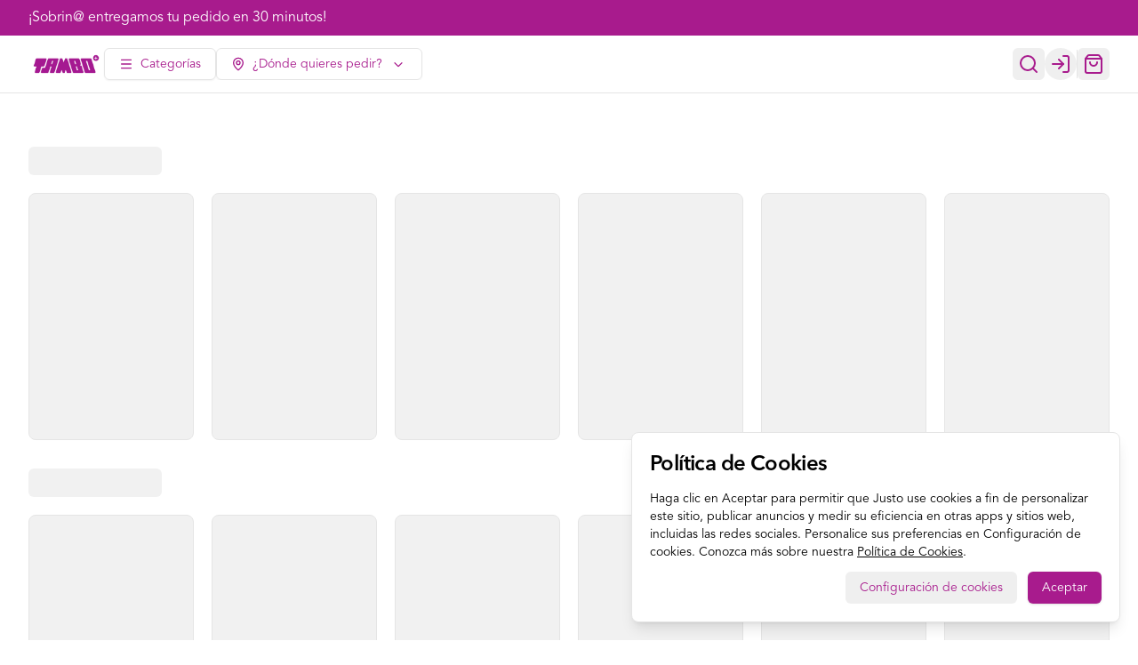

--- FILE ---
content_type: text/css; charset=UTF-8
request_url: https://webcdn.getjusto.com/assets/index-D4WGu668.css
body_size: -106
content:
.popupContent p:not(:empty){padding:10px}


--- FILE ---
content_type: text/css
request_url: https://tofuu.getjusto.com/orioneat-prod/AvenirNextLTPro-Regular.css
body_size: 2
content:
@font-face {
        font-family: 'AvenirNextLTPro-Regular.otf';
        src: url(vefjuEEh6K5YAwLrk-AvenirNextLTPro-Regular.otf);
  }

--- FILE ---
content_type: text/css
request_url: https://tofuu.getjusto.com/orioneat-prod/AvenirNextLTPro-Demi.css
body_size: -2
content:
@font-face {
        font-family: 'AvenirNextLTPro-Demi.otf';
        src: url(EBs25bcPwWhHqKdtn-AvenirNextLTPro-Demi.otf);
  }

--- FILE ---
content_type: text/css
request_url: https://tofuu.getjusto.com/orioneat-prod/AvenirLTStd-Book.css
body_size: -13
content:
@font-face {
        font-family: 'AvenirLTStd-Book.otf';
        src: url(GuZjnR43wvQJ699zP-AvenirLTStd-Book.otf);
  }

--- FILE ---
content_type: application/javascript; charset=UTF-8
request_url: https://webcdn.getjusto.com/assets/category-Dy0ArgBY.js
body_size: 690
content:
import{r as m,j as a}from"./jsx-runtime-BGxL3LVy.js";import{M as n}from"./index-OSd-LM-8.js";import{g as u}from"./seoMetaTags-BhZIcw6N.js";import{u as c}from"./useRootPathPrefix-BYcUT3r-.js";import{u as l}from"./useActiveCategory-C57-YS0H.js";import{q as f,u as g,O as y}from"./index-C79hopkV.js";import"./max-yFmL8oKS.js";import"./index-CB_6DRz4.js";import"./index-CylivXx-.js";import"./utils-mMyIM9tf.js";import"./clsx-B-dksMZM.js";import"./tslib.es6-UxhbU4d0.js";import"./identity-CwXImgea.js";import"./isJustoApp-D3H0Krh3.js";import"./env-D95wqRH_.js";import"./index-C9XV0VKi.js";import"./useStateWithTransition-DAt2Mny5.js";import"./useWidth-CHGxZBvf.js";import"./react-icons.esm-Bpemq4sQ.js";import"./index-7UdPD0wL.js";import"./ClientOnly-CSg-f5Nd.js";import"./useHydrated-DGqRnkd3.js";import"./useWebviewAppLayout-DfV9A_mD.js";import"./useWebsite-D5_4HOaP.js";import"./Context-5x8jL87_.js";import"./createLucideIcon-CJRyChUN.js";import"./components-BKlI9FpI.js";const G=async()=>null,H=u(({data:t})=>{var o,e,i,s;return((e=(o=t==null?void 0:t.categoryData)==null?void 0:o.category)==null?void 0:e.name)?{subtitle:`${(s=(i=t==null?void 0:t.categoryData)==null?void 0:i.category)==null?void 0:s.name} - Pide`}:{subtitle:"Pide"}});function J(){const t=l(),r=!!f(),[o,e]=m.useState(r),i=c(),s=g();return m.useEffect(()=>{r&&e(!0),!r&&o&&e(!1)},[r]),a.jsx(n,{includeCloseButtonInDrawer:!0,noPadding:!0,size:"7xl",open:o,onOpenChange:p=>{p||(e(!1),setTimeout(()=>{s(`${i}/pedir/categoria/${t}`,{preventScrollReset:!0})},300))},children:a.jsx(y,{})})}export{G as clientLoader,J as default,H as meta};


--- FILE ---
content_type: application/javascript; charset=UTF-8
request_url: https://webcdn.getjusto.com/assets/manifest-7215d93b.js
body_size: 8941
content:
window.__remixManifest={"entry":{"module":"https://webcdn.getjusto.com/assets/entry.client-DUwRra1Y.js","imports":["https://webcdn.getjusto.com/assets/jsx-runtime-BGxL3LVy.js","https://webcdn.getjusto.com/assets/dayjs-CnnXJK5V.js","https://webcdn.getjusto.com/assets/module-_ASt7nc-.js","https://webcdn.getjusto.com/assets/index-CB_6DRz4.js","https://webcdn.getjusto.com/assets/env-D95wqRH_.js","https://webcdn.getjusto.com/assets/context-D6yqZfdz.js","https://webcdn.getjusto.com/assets/index-C79hopkV.js","https://webcdn.getjusto.com/assets/index-C9XV0VKi.js","https://webcdn.getjusto.com/assets/components-BKlI9FpI.js","https://webcdn.getjusto.com/assets/dayjs.min-C_B9Zj0p.js","https://webcdn.getjusto.com/assets/index-CylivXx-.js"],"css":[]},"routes":{"root":{"id":"root","path":"","hasAction":false,"hasLoader":true,"hasClientAction":false,"hasClientLoader":false,"hasErrorBoundary":true,"module":"https://webcdn.getjusto.com/assets/root-Cxz-o13f.js","imports":["https://webcdn.getjusto.com/assets/jsx-runtime-BGxL3LVy.js","https://webcdn.getjusto.com/assets/dayjs-CnnXJK5V.js","https://webcdn.getjusto.com/assets/module-_ASt7nc-.js","https://webcdn.getjusto.com/assets/index-CB_6DRz4.js","https://webcdn.getjusto.com/assets/env-D95wqRH_.js","https://webcdn.getjusto.com/assets/context-D6yqZfdz.js","https://webcdn.getjusto.com/assets/index-C79hopkV.js","https://webcdn.getjusto.com/assets/index-C9XV0VKi.js","https://webcdn.getjusto.com/assets/components-BKlI9FpI.js","https://webcdn.getjusto.com/assets/dayjs.min-C_B9Zj0p.js","https://webcdn.getjusto.com/assets/index-CylivXx-.js","https://webcdn.getjusto.com/assets/useTranslation-B_PywvDf.js","https://webcdn.getjusto.com/assets/hooks-Cq1ebaKF.js","https://webcdn.getjusto.com/assets/clock-BVLj4fk_.js","https://webcdn.getjusto.com/assets/createLucideIcon-CJRyChUN.js","https://webcdn.getjusto.com/assets/useWebsite-D5_4HOaP.js","https://webcdn.getjusto.com/assets/useWebviewAppLayout-DfV9A_mD.js","https://webcdn.getjusto.com/assets/utils-mMyIM9tf.js","https://webcdn.getjusto.com/assets/index-Vm3X73Eo.js","https://webcdn.getjusto.com/assets/Provider-COlB8xVP.js","https://webcdn.getjusto.com/assets/ClientOnly-CSg-f5Nd.js","https://webcdn.getjusto.com/assets/orionjs-react-autoform.es-DjuOyEyQ.js","https://webcdn.getjusto.com/assets/apollo-hooks.es-DchY2mJ7.js","https://webcdn.getjusto.com/assets/isJustoApp-D3H0Krh3.js","https://webcdn.getjusto.com/assets/getDeviceId-BZdDOqgR.js","https://webcdn.getjusto.com/assets/uniqueId-C16gDkxQ.js","https://webcdn.getjusto.com/assets/parser-BAmixZbL.js","https://webcdn.getjusto.com/assets/services-DMVl2gpG.js","https://webcdn.getjusto.com/assets/index-BJLV6hUK.js","https://webcdn.getjusto.com/assets/index-C2b3D_I0.js","https://webcdn.getjusto.com/assets/tooltip-CsWPUeqn.js","https://webcdn.getjusto.com/assets/useRootPathPrefix-BYcUT3r-.js","https://webcdn.getjusto.com/assets/index-BXdhyfAR.js","https://webcdn.getjusto.com/assets/round-4ElTlXrF.js","https://webcdn.getjusto.com/assets/useHydrated-DGqRnkd3.js","https://webcdn.getjusto.com/assets/tslib.es6-UxhbU4d0.js","https://webcdn.getjusto.com/assets/JustoAppContext-BFFAxgZU.js","https://webcdn.getjusto.com/assets/react-error-boundary.esm-Bqh86cdX.js","https://webcdn.getjusto.com/assets/index-DHFyEi_E.js","https://webcdn.getjusto.com/assets/WebsiteNotFound-BydeIByx.js","https://webcdn.getjusto.com/assets/Context-Qdmf4kMp.js","https://webcdn.getjusto.com/assets/useSearchParams-CbyD4aAr.js","https://webcdn.getjusto.com/assets/useStateWithTransition-DAt2Mny5.js","https://webcdn.getjusto.com/assets/isNil-D1V8NmU_.js","https://webcdn.getjusto.com/assets/clsx-B-dksMZM.js","https://webcdn.getjusto.com/assets/index-Cuxc9GJQ.js","https://webcdn.getjusto.com/assets/index-DAc6a2Lu.js","https://webcdn.getjusto.com/assets/Container-Cn3YuP-m.js","https://webcdn.getjusto.com/assets/index-BqzZ4Mzv.js","https://webcdn.getjusto.com/assets/index-DSvQ2-a6.js","https://webcdn.getjusto.com/assets/locales-BYfpgGDl.js","https://webcdn.getjusto.com/assets/index-DNP7WF6s.js","https://webcdn.getjusto.com/assets/max-yFmL8oKS.js","https://webcdn.getjusto.com/assets/identity-CwXImgea.js","https://webcdn.getjusto.com/assets/useLogoutButKeepPrefs.main-D-ko4Jmp.js","https://webcdn.getjusto.com/assets/gql-BxPlgMHm.js","https://webcdn.getjusto.com/assets/loginViaAuth-CptIeOm-.js","https://webcdn.getjusto.com/assets/button-B8yYnM5X.js","https://webcdn.getjusto.com/assets/index-Bt5S1wHf.js","https://webcdn.getjusto.com/assets/index-7UdPD0wL.js","https://webcdn.getjusto.com/assets/dropdown-menu-gojWNxJ5.js","https://webcdn.getjusto.com/assets/index-BXYPN7ZT.js","https://webcdn.getjusto.com/assets/index-OSd-LM-8.js","https://webcdn.getjusto.com/assets/useWidth-CHGxZBvf.js","https://webcdn.getjusto.com/assets/react-icons.esm-Bpemq4sQ.js","https://webcdn.getjusto.com/assets/Context-5x8jL87_.js","https://webcdn.getjusto.com/assets/index-DXpIcoUA.js","https://webcdn.getjusto.com/assets/index-DVIj_PrO.js","https://webcdn.getjusto.com/assets/omit-BMCgm_3J.js","https://webcdn.getjusto.com/assets/index-B7S20zKg.js","https://webcdn.getjusto.com/assets/useOnSignTermsAutomatically.main-Dz7l8adB.js","https://webcdn.getjusto.com/assets/useOnCreateSession.main-DEAGeYGD.js","https://webcdn.getjusto.com/assets/shopping-bag-wYSjo0X5.js","https://webcdn.getjusto.com/assets/index-8jzCSC_J.js","https://webcdn.getjusto.com/assets/useFilteredProducts-C51sjzvY.js","https://webcdn.getjusto.com/assets/index-Cgy0n6YD.js","https://webcdn.getjusto.com/assets/command-PBl-XsuC.js","https://webcdn.getjusto.com/assets/useFetchDataFromWebdataCDN-Bo1P2zaB.js","https://webcdn.getjusto.com/assets/useDebouncedValue-CvTV0Rq1.js","https://webcdn.getjusto.com/assets/isEqual-BJVral5l.js","https://webcdn.getjusto.com/assets/_baseIsEqual-BVRyq5MB.js","https://webcdn.getjusto.com/assets/_hasPath-CQGW-xFW.js","https://webcdn.getjusto.com/assets/useNoNilValue-DY0yHDzH.js","https://webcdn.getjusto.com/assets/TimeButtonLabel-C7s9bS9l.js","https://webcdn.getjusto.com/assets/skeleton-jaTN8ZDn.js","https://webcdn.getjusto.com/assets/map-pin-DSU0xLot.js","https://webcdn.getjusto.com/assets/index-D21nDLQT.js","https://webcdn.getjusto.com/assets/index-CEgDMpIQ.js","https://webcdn.getjusto.com/assets/index-fDyOVsqo.js","https://webcdn.getjusto.com/assets/get-nGfD9vTK.js","https://webcdn.getjusto.com/assets/range-Dxao-vnH.js","https://webcdn.getjusto.com/assets/_isIterateeCall-BCl2iz9a.js"],"css":["https://webcdn.getjusto.com/assets/root-CE-OYdDW.css"]},"pages/SEO/admin":{"id":"pages/SEO/admin","parentId":"root","path":"/admin","hasAction":false,"hasLoader":true,"hasClientAction":false,"hasClientLoader":false,"hasErrorBoundary":false,"module":"https://webcdn.getjusto.com/assets/admin-l0sNRNKZ.js","imports":[],"css":[]},"pages/SEO/StaticMenu/index":{"id":"pages/SEO/StaticMenu/index","parentId":"root","path":"/static/menu/:menuId","hasAction":false,"hasLoader":true,"hasClientAction":false,"hasClientLoader":false,"hasErrorBoundary":false,"module":"https://webcdn.getjusto.com/assets/index-CPkJBgsL.js","imports":["https://webcdn.getjusto.com/assets/jsx-runtime-BGxL3LVy.js","https://webcdn.getjusto.com/assets/index-DwimGcRy.js","https://webcdn.getjusto.com/assets/useFilteredProducts-C51sjzvY.js","https://webcdn.getjusto.com/assets/useWebsite-D5_4HOaP.js","https://webcdn.getjusto.com/assets/utils-mMyIM9tf.js","https://webcdn.getjusto.com/assets/useProductCardDesignData-V6duhnD2.js","https://webcdn.getjusto.com/assets/index-BqzZ4Mzv.js","https://webcdn.getjusto.com/assets/components-BKlI9FpI.js","https://webcdn.getjusto.com/assets/index-8jzCSC_J.js","https://webcdn.getjusto.com/assets/useWebviewAppLayout-DfV9A_mD.js","https://webcdn.getjusto.com/assets/env-D95wqRH_.js","https://webcdn.getjusto.com/assets/tslib.es6-UxhbU4d0.js","https://webcdn.getjusto.com/assets/index-CylivXx-.js","https://webcdn.getjusto.com/assets/clsx-B-dksMZM.js","https://webcdn.getjusto.com/assets/useRootPathPrefix-BYcUT3r-.js","https://webcdn.getjusto.com/assets/react-icons.esm-Bpemq4sQ.js","https://webcdn.getjusto.com/assets/max-yFmL8oKS.js","https://webcdn.getjusto.com/assets/index-CB_6DRz4.js","https://webcdn.getjusto.com/assets/index-C79hopkV.js","https://webcdn.getjusto.com/assets/identity-CwXImgea.js","https://webcdn.getjusto.com/assets/skeleton-jaTN8ZDn.js","https://webcdn.getjusto.com/assets/useProductState-DYSNbggc.js","https://webcdn.getjusto.com/assets/apollo-hooks.es-DchY2mJ7.js","https://webcdn.getjusto.com/assets/services-DMVl2gpG.js","https://webcdn.getjusto.com/assets/index-Vm3X73Eo.js","https://webcdn.getjusto.com/assets/Context-Qdmf4kMp.js","https://webcdn.getjusto.com/assets/useSearchParams-CbyD4aAr.js","https://webcdn.getjusto.com/assets/useStateWithTransition-DAt2Mny5.js","https://webcdn.getjusto.com/assets/useHydrated-DGqRnkd3.js","https://webcdn.getjusto.com/assets/isNil-D1V8NmU_.js","https://webcdn.getjusto.com/assets/module-_ASt7nc-.js","https://webcdn.getjusto.com/assets/getDeviceId-BZdDOqgR.js","https://webcdn.getjusto.com/assets/index-C2b3D_I0.js","https://webcdn.getjusto.com/assets/omit-BMCgm_3J.js","https://webcdn.getjusto.com/assets/isJustoApp-D3H0Krh3.js","https://webcdn.getjusto.com/assets/index-C9XV0VKi.js","https://webcdn.getjusto.com/assets/index-CEgDMpIQ.js","https://webcdn.getjusto.com/assets/_hasPath-CQGW-xFW.js","https://webcdn.getjusto.com/assets/index-DVIj_PrO.js","https://webcdn.getjusto.com/assets/gql-BxPlgMHm.js","https://webcdn.getjusto.com/assets/index-oqbo2rG8.js","https://webcdn.getjusto.com/assets/dayjs.min-C_B9Zj0p.js","https://webcdn.getjusto.com/assets/useFetchDataFromWebdataCDN-Bo1P2zaB.js","https://webcdn.getjusto.com/assets/useActiveCategory-C57-YS0H.js","https://webcdn.getjusto.com/assets/useDebouncedValue-CvTV0Rq1.js","https://webcdn.getjusto.com/assets/isEqual-BJVral5l.js","https://webcdn.getjusto.com/assets/_baseIsEqual-BVRyq5MB.js","https://webcdn.getjusto.com/assets/_baseIteratee-DupO_rSb.js","https://webcdn.getjusto.com/assets/get-nGfD9vTK.js","https://webcdn.getjusto.com/assets/_isIterateeCall-BCl2iz9a.js","https://webcdn.getjusto.com/assets/tooltip-CsWPUeqn.js","https://webcdn.getjusto.com/assets/index-DXpIcoUA.js","https://webcdn.getjusto.com/assets/_createAggregator-CRSvFYtB.js","https://webcdn.getjusto.com/assets/round-4ElTlXrF.js","https://webcdn.getjusto.com/assets/ProductImage-VgKHd3Q7.js","https://webcdn.getjusto.com/assets/badge-DAjfRXK0.js","https://webcdn.getjusto.com/assets/index-7UdPD0wL.js","https://webcdn.getjusto.com/assets/useTranslation-B_PywvDf.js","https://webcdn.getjusto.com/assets/context-D6yqZfdz.js","https://webcdn.getjusto.com/assets/index-DSvQ2-a6.js","https://webcdn.getjusto.com/assets/locales-BYfpgGDl.js"],"css":["https://webcdn.getjusto.com/assets/index-ByKtogyD.css"]},"pages/SEO/favicon":{"id":"pages/SEO/favicon","parentId":"root","path":"/favicon.ico","hasAction":false,"hasLoader":true,"hasClientAction":false,"hasClientLoader":false,"hasErrorBoundary":false,"module":"https://webcdn.getjusto.com/assets/favicon-l0sNRNKZ.js","imports":[],"css":[]},"pages/SEO/sitemap":{"id":"pages/SEO/sitemap","parentId":"root","path":"/sitemap.xml","hasAction":false,"hasLoader":true,"hasClientAction":false,"hasClientLoader":false,"hasErrorBoundary":false,"module":"https://webcdn.getjusto.com/assets/sitemap-l0sNRNKZ.js","imports":[],"css":[]},"pages/SEO/robots":{"id":"pages/SEO/robots","parentId":"root","path":"/robots.txt","hasAction":false,"hasLoader":true,"hasClientAction":false,"hasClientLoader":false,"hasErrorBoundary":false,"module":"https://webcdn.getjusto.com/assets/robots-l0sNRNKZ.js","imports":[],"css":[]},"pages/SEO/facebook-catalogue":{"id":"pages/SEO/facebook-catalogue","parentId":"root","path":"/facebook/catalogue.csv","hasAction":false,"hasLoader":true,"hasClientAction":false,"hasClientLoader":false,"hasErrorBoundary":false,"module":"https://webcdn.getjusto.com/assets/facebook-catalogue-l0sNRNKZ.js","imports":[],"css":[]},"pages/SEO/google-catalogue":{"id":"pages/SEO/google-catalogue","parentId":"root","path":"/google/catalogue.txt","hasAction":false,"hasLoader":true,"hasClientAction":false,"hasClientLoader":false,"hasErrorBoundary":false,"module":"https://webcdn.getjusto.com/assets/google-catalogue-l0sNRNKZ.js","imports":[],"css":[]},"pages/HealthCheck/index":{"id":"pages/HealthCheck/index","parentId":"root","path":"/health-check","hasAction":false,"hasLoader":true,"hasClientAction":false,"hasClientLoader":false,"hasErrorBoundary":false,"module":"https://webcdn.getjusto.com/assets/index-l0sNRNKZ.js","imports":[],"css":[]},"pages/Auth/LoginExternalProvider/index":{"id":"pages/Auth/LoginExternalProvider/index","parentId":"root","path":"/auth/login-external-provider","hasAction":false,"hasLoader":false,"hasClientAction":false,"hasClientLoader":false,"hasErrorBoundary":false,"module":"https://webcdn.getjusto.com/assets/index-DXhSLeAZ.js","imports":["https://webcdn.getjusto.com/assets/jsx-runtime-BGxL3LVy.js","https://webcdn.getjusto.com/assets/ClientOnly-CSg-f5Nd.js","https://webcdn.getjusto.com/assets/index-BJLV6hUK.js","https://webcdn.getjusto.com/assets/useWebviewAppLayout-DfV9A_mD.js","https://webcdn.getjusto.com/assets/useSearchParams-CbyD4aAr.js","https://webcdn.getjusto.com/assets/index-Vm3X73Eo.js","https://webcdn.getjusto.com/assets/useRootPathPrefix-BYcUT3r-.js","https://webcdn.getjusto.com/assets/useWebsite-D5_4HOaP.js","https://webcdn.getjusto.com/assets/apollo-hooks.es-DchY2mJ7.js","https://webcdn.getjusto.com/assets/index-C2b3D_I0.js","https://webcdn.getjusto.com/assets/useOnSignTermsAutomatically.main-Dz7l8adB.js","https://webcdn.getjusto.com/assets/services-DMVl2gpG.js","https://webcdn.getjusto.com/assets/useOnCreateSession.main-DEAGeYGD.js","https://webcdn.getjusto.com/assets/index-C79hopkV.js","https://webcdn.getjusto.com/assets/env-D95wqRH_.js","https://webcdn.getjusto.com/assets/useHydrated-DGqRnkd3.js","https://webcdn.getjusto.com/assets/index-B7S20zKg.js","https://webcdn.getjusto.com/assets/clsx-B-dksMZM.js","https://webcdn.getjusto.com/assets/tslib.es6-UxhbU4d0.js","https://webcdn.getjusto.com/assets/index-CylivXx-.js","https://webcdn.getjusto.com/assets/omit-BMCgm_3J.js","https://webcdn.getjusto.com/assets/identity-CwXImgea.js","https://webcdn.getjusto.com/assets/index-CB_6DRz4.js","https://webcdn.getjusto.com/assets/isJustoApp-D3H0Krh3.js","https://webcdn.getjusto.com/assets/index-C9XV0VKi.js","https://webcdn.getjusto.com/assets/index-CEgDMpIQ.js","https://webcdn.getjusto.com/assets/isNil-D1V8NmU_.js","https://webcdn.getjusto.com/assets/_hasPath-CQGW-xFW.js","https://webcdn.getjusto.com/assets/gql-BxPlgMHm.js"],"css":[]},"pages/Auth/Ready":{"id":"pages/Auth/Ready","parentId":"root","path":"/auth/token/ready","hasAction":false,"hasLoader":false,"hasClientAction":false,"hasClientLoader":false,"hasErrorBoundary":false,"module":"https://webcdn.getjusto.com/assets/Ready-BCfW7mRb.js","imports":["https://webcdn.getjusto.com/assets/jsx-runtime-BGxL3LVy.js","https://webcdn.getjusto.com/assets/index-BJLV6hUK.js","https://webcdn.getjusto.com/assets/index-C79hopkV.js","https://webcdn.getjusto.com/assets/useTranslation-B_PywvDf.js","https://webcdn.getjusto.com/assets/index-B7S20zKg.js","https://webcdn.getjusto.com/assets/clsx-B-dksMZM.js","https://webcdn.getjusto.com/assets/context-D6yqZfdz.js"],"css":[]},"pages/Auth/Token":{"id":"pages/Auth/Token","parentId":"root","path":"/auth/token/:token","hasAction":false,"hasLoader":true,"hasClientAction":false,"hasClientLoader":false,"hasErrorBoundary":false,"module":"https://webcdn.getjusto.com/assets/Token-DrQtTx2G.js","imports":["https://webcdn.getjusto.com/assets/jsx-runtime-BGxL3LVy.js","https://webcdn.getjusto.com/assets/ClientOnly-CSg-f5Nd.js","https://webcdn.getjusto.com/assets/index-BJLV6hUK.js","https://webcdn.getjusto.com/assets/index-Vm3X73Eo.js","https://webcdn.getjusto.com/assets/useOnCreateSession.main-DEAGeYGD.js","https://webcdn.getjusto.com/assets/components-BKlI9FpI.js","https://webcdn.getjusto.com/assets/index-C79hopkV.js","https://webcdn.getjusto.com/assets/env-D95wqRH_.js","https://webcdn.getjusto.com/assets/useHydrated-DGqRnkd3.js","https://webcdn.getjusto.com/assets/index-B7S20zKg.js","https://webcdn.getjusto.com/assets/clsx-B-dksMZM.js","https://webcdn.getjusto.com/assets/services-DMVl2gpG.js","https://webcdn.getjusto.com/assets/tslib.es6-UxhbU4d0.js","https://webcdn.getjusto.com/assets/useWebviewAppLayout-DfV9A_mD.js","https://webcdn.getjusto.com/assets/useWebsite-D5_4HOaP.js","https://webcdn.getjusto.com/assets/index-CylivXx-.js","https://webcdn.getjusto.com/assets/apollo-hooks.es-DchY2mJ7.js","https://webcdn.getjusto.com/assets/index-C2b3D_I0.js","https://webcdn.getjusto.com/assets/omit-BMCgm_3J.js","https://webcdn.getjusto.com/assets/identity-CwXImgea.js","https://webcdn.getjusto.com/assets/index-CB_6DRz4.js","https://webcdn.getjusto.com/assets/isJustoApp-D3H0Krh3.js","https://webcdn.getjusto.com/assets/index-C9XV0VKi.js","https://webcdn.getjusto.com/assets/index-CEgDMpIQ.js","https://webcdn.getjusto.com/assets/isNil-D1V8NmU_.js","https://webcdn.getjusto.com/assets/_hasPath-CQGW-xFW.js","https://webcdn.getjusto.com/assets/gql-BxPlgMHm.js"],"css":[]},"pages/Checkout/route":{"id":"pages/Checkout/route","parentId":"root","path":"/checkout","hasAction":false,"hasLoader":true,"hasClientAction":false,"hasClientLoader":false,"hasErrorBoundary":false,"module":"https://webcdn.getjusto.com/assets/route-CUKwA2_r.js","imports":["https://webcdn.getjusto.com/assets/jsx-runtime-BGxL3LVy.js","https://webcdn.getjusto.com/assets/seoMetaTags-BhZIcw6N.js","https://webcdn.getjusto.com/assets/useWebsite-D5_4HOaP.js","https://webcdn.getjusto.com/assets/useNoNilValue-DY0yHDzH.js","https://webcdn.getjusto.com/assets/getDeviceId-BZdDOqgR.js","https://webcdn.getjusto.com/assets/NoItems-BSAo_w9h.js","https://webcdn.getjusto.com/assets/useWebviewAppLayout-DfV9A_mD.js","https://webcdn.getjusto.com/assets/index-DVIj_PrO.js","https://webcdn.getjusto.com/assets/useFetchDataFromWebdataCDN-Bo1P2zaB.js","https://webcdn.getjusto.com/assets/index-Vm3X73Eo.js","https://webcdn.getjusto.com/assets/apollo-hooks.es-DchY2mJ7.js","https://webcdn.getjusto.com/assets/gql-BkQPpiX7.js","https://webcdn.getjusto.com/assets/services-DMVl2gpG.js","https://webcdn.getjusto.com/assets/isNil-D1V8NmU_.js","https://webcdn.getjusto.com/assets/round-4ElTlXrF.js","https://webcdn.getjusto.com/assets/index-DSvQ2-a6.js","https://webcdn.getjusto.com/assets/_createAggregator-CRSvFYtB.js","https://webcdn.getjusto.com/assets/omit-BMCgm_3J.js","https://webcdn.getjusto.com/assets/index-CEgDMpIQ.js","https://webcdn.getjusto.com/assets/gql-BxPlgMHm.js","https://webcdn.getjusto.com/assets/react-icons.esm-Bpemq4sQ.js","https://webcdn.getjusto.com/assets/orionjs-react-autoform.es-DjuOyEyQ.js","https://webcdn.getjusto.com/assets/react-error-boundary.esm-Bqh86cdX.js","https://webcdn.getjusto.com/assets/index-fDyOVsqo.js","https://webcdn.getjusto.com/assets/index-DHFyEi_E.js","https://webcdn.getjusto.com/assets/badge-DAjfRXK0.js","https://webcdn.getjusto.com/assets/DeliveryType-BFnVq21V.js","https://webcdn.getjusto.com/assets/utils-mMyIM9tf.js","https://webcdn.getjusto.com/assets/index-8jzCSC_J.js","https://webcdn.getjusto.com/assets/index-DVO0aOze.js","https://webcdn.getjusto.com/assets/index-Bj-gg08b.js","https://webcdn.getjusto.com/assets/index-CMbpkLZk.js","https://webcdn.getjusto.com/assets/index-Dn_RHPY1.js","https://webcdn.getjusto.com/assets/index-DVs-EhNf.js","https://webcdn.getjusto.com/assets/get-B58vYCkI.js","https://webcdn.getjusto.com/assets/useTranslation-B_PywvDf.js","https://webcdn.getjusto.com/assets/skeleton-jaTN8ZDn.js","https://webcdn.getjusto.com/assets/index-BFQuIHSE.js","https://webcdn.getjusto.com/assets/index-CWk2-zyW.js","https://webcdn.getjusto.com/assets/index-OSd-LM-8.js","https://webcdn.getjusto.com/assets/index-C2b3D_I0.js","https://webcdn.getjusto.com/assets/useLogoutButKeepPrefs.main-D-ko4Jmp.js","https://webcdn.getjusto.com/assets/index-woqMJpuc.js","https://webcdn.getjusto.com/assets/loginViaAuth-CptIeOm-.js","https://webcdn.getjusto.com/assets/TimeButton-CAo9TWFi.js","https://webcdn.getjusto.com/assets/ConfigDelivery-D4Wr-dfb.js","https://webcdn.getjusto.com/assets/useHydrated-DGqRnkd3.js","https://webcdn.getjusto.com/assets/Context-Qdmf4kMp.js","https://webcdn.getjusto.com/assets/useDebouncedValue-CvTV0Rq1.js","https://webcdn.getjusto.com/assets/accordion-vufg_bhH.js","https://webcdn.getjusto.com/assets/index-BJLV6hUK.js","https://webcdn.getjusto.com/assets/components-BKlI9FpI.js","https://webcdn.getjusto.com/assets/useLoyaltyWallet.main-DBsEMqUb.js","https://webcdn.getjusto.com/assets/index-IyrqiE6K.js","https://webcdn.getjusto.com/assets/createLucideIcon-CJRyChUN.js","https://webcdn.getjusto.com/assets/proxy-Bdq5Ts_F.js","https://webcdn.getjusto.com/assets/sleep-BvINh1mj.js","https://webcdn.getjusto.com/assets/useRootPathPrefix-BYcUT3r-.js","https://webcdn.getjusto.com/assets/index-C79hopkV.js","https://webcdn.getjusto.com/assets/isJustoApp-D3H0Krh3.js","https://webcdn.getjusto.com/assets/uniqueId-C16gDkxQ.js","https://webcdn.getjusto.com/assets/hooks-Cq1ebaKF.js","https://webcdn.getjusto.com/assets/index-BqzZ4Mzv.js","https://webcdn.getjusto.com/assets/index-CayCRi49.js","https://webcdn.getjusto.com/assets/index-BMAUnNzs.js","https://webcdn.getjusto.com/assets/index-DAc6a2Lu.js","https://webcdn.getjusto.com/assets/index-B7S20zKg.js","https://webcdn.getjusto.com/assets/useWidth-CHGxZBvf.js","https://webcdn.getjusto.com/assets/index-DCcJqsO2.js","https://webcdn.getjusto.com/assets/PriceLine-C_dTWY1y.js","https://webcdn.getjusto.com/assets/index-CylivXx-.js","https://webcdn.getjusto.com/assets/env-D95wqRH_.js","https://webcdn.getjusto.com/assets/useSearchParams-CbyD4aAr.js","https://webcdn.getjusto.com/assets/tslib.es6-UxhbU4d0.js","https://webcdn.getjusto.com/assets/locales-BYfpgGDl.js","https://webcdn.getjusto.com/assets/index-oqbo2rG8.js","https://webcdn.getjusto.com/assets/dayjs.min-C_B9Zj0p.js","https://webcdn.getjusto.com/assets/useFilteredProducts-C51sjzvY.js","https://webcdn.getjusto.com/assets/useActiveCategory-C57-YS0H.js","https://webcdn.getjusto.com/assets/_baseIteratee-DupO_rSb.js","https://webcdn.getjusto.com/assets/_baseIsEqual-BVRyq5MB.js","https://webcdn.getjusto.com/assets/_hasPath-CQGW-xFW.js","https://webcdn.getjusto.com/assets/get-nGfD9vTK.js","https://webcdn.getjusto.com/assets/identity-CwXImgea.js","https://webcdn.getjusto.com/assets/_isIterateeCall-BCl2iz9a.js","https://webcdn.getjusto.com/assets/tooltip-CsWPUeqn.js","https://webcdn.getjusto.com/assets/max-yFmL8oKS.js","https://webcdn.getjusto.com/assets/index-CB_6DRz4.js","https://webcdn.getjusto.com/assets/index-DXpIcoUA.js","https://webcdn.getjusto.com/assets/parser-BAmixZbL.js","https://webcdn.getjusto.com/assets/isEqual-BJVral5l.js","https://webcdn.getjusto.com/assets/button-B8yYnM5X.js","https://webcdn.getjusto.com/assets/index-Bt5S1wHf.js","https://webcdn.getjusto.com/assets/index-7UdPD0wL.js","https://webcdn.getjusto.com/assets/command-PBl-XsuC.js","https://webcdn.getjusto.com/assets/popover-CGaDcEsm.js","https://webcdn.getjusto.com/assets/range-Dxao-vnH.js","https://webcdn.getjusto.com/assets/dropdown-menu-gojWNxJ5.js","https://webcdn.getjusto.com/assets/index-BXYPN7ZT.js","https://webcdn.getjusto.com/assets/clsx-B-dksMZM.js","https://webcdn.getjusto.com/assets/check-Bd5riduW.js","https://webcdn.getjusto.com/assets/index-LtPTipGm.js","https://webcdn.getjusto.com/assets/useComponentWidth-Crkx0ZSU.js","https://webcdn.getjusto.com/assets/input-DCrp_ykE.js","https://webcdn.getjusto.com/assets/context-D6yqZfdz.js","https://webcdn.getjusto.com/assets/ClientOnly-CSg-f5Nd.js","https://webcdn.getjusto.com/assets/card-DshXsK29.js","https://webcdn.getjusto.com/assets/clock-BVLj4fk_.js","https://webcdn.getjusto.com/assets/Container-Cn3YuP-m.js","https://webcdn.getjusto.com/assets/index-DwimGcRy.js","https://webcdn.getjusto.com/assets/index-D21nDLQT.js","https://webcdn.getjusto.com/assets/index-D_F8BIc_.js","https://webcdn.getjusto.com/assets/index-BZV3mDL_.js","https://webcdn.getjusto.com/assets/ProductImage-VgKHd3Q7.js","https://webcdn.getjusto.com/assets/carousel-JfyaoM8c.js","https://webcdn.getjusto.com/assets/coordinatesDistance-Q1p1zoOx.js","https://webcdn.getjusto.com/assets/isMobile-7q270MqN.js","https://webcdn.getjusto.com/assets/useStateWithTransition-DAt2Mny5.js","https://webcdn.getjusto.com/assets/Context-5x8jL87_.js","https://webcdn.getjusto.com/assets/TimeButtonLabel-C7s9bS9l.js","https://webcdn.getjusto.com/assets/index-BXdhyfAR.js","https://webcdn.getjusto.com/assets/index-Cuxc9GJQ.js","https://webcdn.getjusto.com/assets/circle-check-BdmvHBGf.js","https://webcdn.getjusto.com/assets/module-_ASt7nc-.js","https://webcdn.getjusto.com/assets/index-Cx7ma53u.js","https://webcdn.getjusto.com/assets/index-C9XV0VKi.js","https://webcdn.getjusto.com/assets/index-DNP7WF6s.js","https://webcdn.getjusto.com/assets/useOnSignTermsAutomatically.main-Dz7l8adB.js","https://webcdn.getjusto.com/assets/useOnCreateSession.main-DEAGeYGD.js","https://webcdn.getjusto.com/assets/shopping-bag-wYSjo0X5.js","https://webcdn.getjusto.com/assets/index-Cgy0n6YD.js","https://webcdn.getjusto.com/assets/map-pin-DSU0xLot.js","https://webcdn.getjusto.com/assets/JustoAppContext-BFFAxgZU.js","https://webcdn.getjusto.com/assets/Price-BlD2tHdL.js"],"css":["https://webcdn.getjusto.com/assets/index-D4WGu668.css"]},"pages/Track/index":{"id":"pages/Track/index","parentId":"root","path":"/track/:orderId","hasAction":false,"hasLoader":false,"hasClientAction":false,"hasClientLoader":false,"hasErrorBoundary":false,"module":"https://webcdn.getjusto.com/assets/index-BZ8KIjKm.js","imports":["https://webcdn.getjusto.com/assets/jsx-runtime-BGxL3LVy.js","https://webcdn.getjusto.com/assets/ClientOnly-CSg-f5Nd.js","https://webcdn.getjusto.com/assets/seoMetaTags-BhZIcw6N.js","https://webcdn.getjusto.com/assets/index-Dq3n8p_z.js","https://webcdn.getjusto.com/assets/TrackTimeline-CRNfXpHi.js","https://webcdn.getjusto.com/assets/index-C79hopkV.js","https://webcdn.getjusto.com/assets/env-D95wqRH_.js","https://webcdn.getjusto.com/assets/useHydrated-DGqRnkd3.js","https://webcdn.getjusto.com/assets/index-DHFyEi_E.js","https://webcdn.getjusto.com/assets/omit-BMCgm_3J.js","https://webcdn.getjusto.com/assets/services-DMVl2gpG.js","https://webcdn.getjusto.com/assets/tslib.es6-UxhbU4d0.js","https://webcdn.getjusto.com/assets/apollo-hooks.es-DchY2mJ7.js","https://webcdn.getjusto.com/assets/identity-CwXImgea.js","https://webcdn.getjusto.com/assets/button-B8yYnM5X.js","https://webcdn.getjusto.com/assets/index-Bt5S1wHf.js","https://webcdn.getjusto.com/assets/index-7UdPD0wL.js","https://webcdn.getjusto.com/assets/utils-mMyIM9tf.js","https://webcdn.getjusto.com/assets/clsx-B-dksMZM.js","https://webcdn.getjusto.com/assets/createLucideIcon-CJRyChUN.js","https://webcdn.getjusto.com/assets/useLogoutButKeepPrefs.main-D-ko4Jmp.js","https://webcdn.getjusto.com/assets/useWebviewAppLayout-DfV9A_mD.js","https://webcdn.getjusto.com/assets/useWebsite-D5_4HOaP.js","https://webcdn.getjusto.com/assets/index-CylivXx-.js","https://webcdn.getjusto.com/assets/gql-BxPlgMHm.js","https://webcdn.getjusto.com/assets/index-Vm3X73Eo.js","https://webcdn.getjusto.com/assets/index-OSd-LM-8.js","https://webcdn.getjusto.com/assets/max-yFmL8oKS.js","https://webcdn.getjusto.com/assets/index-CB_6DRz4.js","https://webcdn.getjusto.com/assets/isJustoApp-D3H0Krh3.js","https://webcdn.getjusto.com/assets/index-C9XV0VKi.js","https://webcdn.getjusto.com/assets/useStateWithTransition-DAt2Mny5.js","https://webcdn.getjusto.com/assets/useWidth-CHGxZBvf.js","https://webcdn.getjusto.com/assets/react-icons.esm-Bpemq4sQ.js","https://webcdn.getjusto.com/assets/Context-5x8jL87_.js","https://webcdn.getjusto.com/assets/useTranslation-B_PywvDf.js","https://webcdn.getjusto.com/assets/context-D6yqZfdz.js","https://webcdn.getjusto.com/assets/index-CN-0EclB.js","https://webcdn.getjusto.com/assets/index-8jzCSC_J.js","https://webcdn.getjusto.com/assets/index-C2b3D_I0.js","https://webcdn.getjusto.com/assets/index-CEgDMpIQ.js","https://webcdn.getjusto.com/assets/isNil-D1V8NmU_.js","https://webcdn.getjusto.com/assets/_hasPath-CQGW-xFW.js","https://webcdn.getjusto.com/assets/index-DSvQ2-a6.js","https://webcdn.getjusto.com/assets/locales-BYfpgGDl.js","https://webcdn.getjusto.com/assets/accordion-vufg_bhH.js","https://webcdn.getjusto.com/assets/index-Cx7ma53u.js","https://webcdn.getjusto.com/assets/index-BXYPN7ZT.js","https://webcdn.getjusto.com/assets/index-BKNjMPK8.js","https://webcdn.getjusto.com/assets/skeleton-jaTN8ZDn.js","https://webcdn.getjusto.com/assets/useScript-CgCBBlXK.js","https://webcdn.getjusto.com/assets/coordinatesDistance-Q1p1zoOx.js","https://webcdn.getjusto.com/assets/Context-Qdmf4kMp.js","https://webcdn.getjusto.com/assets/useSearchParams-CbyD4aAr.js","https://webcdn.getjusto.com/assets/useRootPathPrefix-BYcUT3r-.js","https://webcdn.getjusto.com/assets/module-_ASt7nc-.js","https://webcdn.getjusto.com/assets/getDeviceId-BZdDOqgR.js","https://webcdn.getjusto.com/assets/index-B7S20zKg.js","https://webcdn.getjusto.com/assets/index-DVIj_PrO.js","https://webcdn.getjusto.com/assets/dayjs.min-C_B9Zj0p.js","https://webcdn.getjusto.com/assets/index-BqzZ4Mzv.js","https://webcdn.getjusto.com/assets/index-DAc6a2Lu.js","https://webcdn.getjusto.com/assets/Container-Cn3YuP-m.js","https://webcdn.getjusto.com/assets/index-DNP7WF6s.js","https://webcdn.getjusto.com/assets/loginViaAuth-CptIeOm-.js","https://webcdn.getjusto.com/assets/dropdown-menu-gojWNxJ5.js","https://webcdn.getjusto.com/assets/index-DXpIcoUA.js","https://webcdn.getjusto.com/assets/useOnSignTermsAutomatically.main-Dz7l8adB.js","https://webcdn.getjusto.com/assets/useOnCreateSession.main-DEAGeYGD.js","https://webcdn.getjusto.com/assets/components-BKlI9FpI.js","https://webcdn.getjusto.com/assets/shopping-bag-wYSjo0X5.js","https://webcdn.getjusto.com/assets/useFilteredProducts-C51sjzvY.js","https://webcdn.getjusto.com/assets/index-Cgy0n6YD.js","https://webcdn.getjusto.com/assets/command-PBl-XsuC.js","https://webcdn.getjusto.com/assets/useFetchDataFromWebdataCDN-Bo1P2zaB.js","https://webcdn.getjusto.com/assets/useDebouncedValue-CvTV0Rq1.js","https://webcdn.getjusto.com/assets/isEqual-BJVral5l.js","https://webcdn.getjusto.com/assets/_baseIsEqual-BVRyq5MB.js","https://webcdn.getjusto.com/assets/useNoNilValue-DY0yHDzH.js","https://webcdn.getjusto.com/assets/TimeButtonLabel-C7s9bS9l.js","https://webcdn.getjusto.com/assets/map-pin-DSU0xLot.js","https://webcdn.getjusto.com/assets/index-D21nDLQT.js","https://webcdn.getjusto.com/assets/JustoAppContext-BFFAxgZU.js","https://webcdn.getjusto.com/assets/range-Dxao-vnH.js","https://webcdn.getjusto.com/assets/_isIterateeCall-BCl2iz9a.js","https://webcdn.getjusto.com/assets/Items-BrVmMVRo.js","https://webcdn.getjusto.com/assets/index-DVs-EhNf.js","https://webcdn.getjusto.com/assets/index-BFQuIHSE.js","https://webcdn.getjusto.com/assets/index-Bj-gg08b.js","https://webcdn.getjusto.com/assets/popover-CGaDcEsm.js","https://webcdn.getjusto.com/assets/check-Bd5riduW.js","https://webcdn.getjusto.com/assets/index-fDyOVsqo.js","https://webcdn.getjusto.com/assets/get-nGfD9vTK.js","https://webcdn.getjusto.com/assets/index-LtPTipGm.js","https://webcdn.getjusto.com/assets/index-DCcJqsO2.js","https://webcdn.getjusto.com/assets/badge-DAjfRXK0.js","https://webcdn.getjusto.com/assets/Price-BlD2tHdL.js","https://webcdn.getjusto.com/assets/PriceLine-C_dTWY1y.js","https://webcdn.getjusto.com/assets/tooltip-CsWPUeqn.js","https://webcdn.getjusto.com/assets/hooks-Cq1ebaKF.js","https://webcdn.getjusto.com/assets/useTrackOrder.main-9fBXnDaq.js","https://webcdn.getjusto.com/assets/clock-BVLj4fk_.js"],"css":[]},"pages/Review/route":{"id":"pages/Review/route","parentId":"root","path":"/review/:orderId","hasAction":false,"hasLoader":false,"hasClientAction":false,"hasClientLoader":false,"hasErrorBoundary":false,"module":"https://webcdn.getjusto.com/assets/route-D_RHeOPR.js","imports":["https://webcdn.getjusto.com/assets/jsx-runtime-BGxL3LVy.js","https://webcdn.getjusto.com/assets/ClientOnly-CSg-f5Nd.js","https://webcdn.getjusto.com/assets/ForceLogin-CoDlKJ90.js","https://webcdn.getjusto.com/assets/Layout-DmfgRElV.js","https://webcdn.getjusto.com/assets/env-D95wqRH_.js","https://webcdn.getjusto.com/assets/useHydrated-DGqRnkd3.js","https://webcdn.getjusto.com/assets/index-Vm3X73Eo.js","https://webcdn.getjusto.com/assets/services-DMVl2gpG.js","https://webcdn.getjusto.com/assets/tslib.es6-UxhbU4d0.js","https://webcdn.getjusto.com/assets/useWebviewAppLayout-DfV9A_mD.js","https://webcdn.getjusto.com/assets/useWebsite-D5_4HOaP.js","https://webcdn.getjusto.com/assets/index-CylivXx-.js","https://webcdn.getjusto.com/assets/loginViaAuth-CptIeOm-.js","https://webcdn.getjusto.com/assets/apollo-hooks.es-DchY2mJ7.js","https://webcdn.getjusto.com/assets/Context-Qdmf4kMp.js","https://webcdn.getjusto.com/assets/useSearchParams-CbyD4aAr.js","https://webcdn.getjusto.com/assets/index-C79hopkV.js","https://webcdn.getjusto.com/assets/useStateWithTransition-DAt2Mny5.js","https://webcdn.getjusto.com/assets/useRootPathPrefix-BYcUT3r-.js","https://webcdn.getjusto.com/assets/isNil-D1V8NmU_.js","https://webcdn.getjusto.com/assets/module-_ASt7nc-.js","https://webcdn.getjusto.com/assets/getDeviceId-BZdDOqgR.js","https://webcdn.getjusto.com/assets/index-DHFyEi_E.js","https://webcdn.getjusto.com/assets/omit-BMCgm_3J.js","https://webcdn.getjusto.com/assets/identity-CwXImgea.js","https://webcdn.getjusto.com/assets/button-B8yYnM5X.js","https://webcdn.getjusto.com/assets/index-Bt5S1wHf.js","https://webcdn.getjusto.com/assets/index-7UdPD0wL.js","https://webcdn.getjusto.com/assets/utils-mMyIM9tf.js","https://webcdn.getjusto.com/assets/clsx-B-dksMZM.js","https://webcdn.getjusto.com/assets/createLucideIcon-CJRyChUN.js","https://webcdn.getjusto.com/assets/Container-Cn3YuP-m.js","https://webcdn.getjusto.com/assets/index-woqMJpuc.js","https://webcdn.getjusto.com/assets/index-8jzCSC_J.js","https://webcdn.getjusto.com/assets/useTranslation-B_PywvDf.js","https://webcdn.getjusto.com/assets/context-D6yqZfdz.js","https://webcdn.getjusto.com/assets/dayjs.min-C_B9Zj0p.js","https://webcdn.getjusto.com/assets/index-BJLV6hUK.js","https://webcdn.getjusto.com/assets/index-B7S20zKg.js","https://webcdn.getjusto.com/assets/index-DwimGcRy.js","https://webcdn.getjusto.com/assets/index-Cgy0n6YD.js","https://webcdn.getjusto.com/assets/command-PBl-XsuC.js","https://webcdn.getjusto.com/assets/react-icons.esm-Bpemq4sQ.js","https://webcdn.getjusto.com/assets/index-CB_6DRz4.js","https://webcdn.getjusto.com/assets/index-OSd-LM-8.js","https://webcdn.getjusto.com/assets/max-yFmL8oKS.js","https://webcdn.getjusto.com/assets/isJustoApp-D3H0Krh3.js","https://webcdn.getjusto.com/assets/index-C9XV0VKi.js","https://webcdn.getjusto.com/assets/useWidth-CHGxZBvf.js","https://webcdn.getjusto.com/assets/Context-5x8jL87_.js","https://webcdn.getjusto.com/assets/index-BqzZ4Mzv.js","https://webcdn.getjusto.com/assets/index-DSvQ2-a6.js","https://webcdn.getjusto.com/assets/locales-BYfpgGDl.js","https://webcdn.getjusto.com/assets/index-DVIj_PrO.js","https://webcdn.getjusto.com/assets/gql-BxPlgMHm.js","https://webcdn.getjusto.com/assets/index-C2b3D_I0.js","https://webcdn.getjusto.com/assets/index-CEgDMpIQ.js","https://webcdn.getjusto.com/assets/_hasPath-CQGW-xFW.js","https://webcdn.getjusto.com/assets/useFilteredProducts-C51sjzvY.js","https://webcdn.getjusto.com/assets/useFetchDataFromWebdataCDN-Bo1P2zaB.js","https://webcdn.getjusto.com/assets/useDebouncedValue-CvTV0Rq1.js","https://webcdn.getjusto.com/assets/isEqual-BJVral5l.js","https://webcdn.getjusto.com/assets/_baseIsEqual-BVRyq5MB.js","https://webcdn.getjusto.com/assets/useNoNilValue-DY0yHDzH.js","https://webcdn.getjusto.com/assets/components-BKlI9FpI.js","https://webcdn.getjusto.com/assets/TimeButtonLabel-C7s9bS9l.js","https://webcdn.getjusto.com/assets/Items-BrVmMVRo.js","https://webcdn.getjusto.com/assets/index-DVs-EhNf.js","https://webcdn.getjusto.com/assets/index-BFQuIHSE.js","https://webcdn.getjusto.com/assets/range-Dxao-vnH.js","https://webcdn.getjusto.com/assets/_isIterateeCall-BCl2iz9a.js","https://webcdn.getjusto.com/assets/index-Bj-gg08b.js","https://webcdn.getjusto.com/assets/popover-CGaDcEsm.js","https://webcdn.getjusto.com/assets/index-DXpIcoUA.js","https://webcdn.getjusto.com/assets/check-Bd5riduW.js","https://webcdn.getjusto.com/assets/index-fDyOVsqo.js","https://webcdn.getjusto.com/assets/get-nGfD9vTK.js","https://webcdn.getjusto.com/assets/index-LtPTipGm.js","https://webcdn.getjusto.com/assets/useTrackOrder.main-9fBXnDaq.js","https://webcdn.getjusto.com/assets/index-DAc6a2Lu.js","https://webcdn.getjusto.com/assets/index-DNP7WF6s.js","https://webcdn.getjusto.com/assets/useLogoutButKeepPrefs.main-D-ko4Jmp.js","https://webcdn.getjusto.com/assets/dropdown-menu-gojWNxJ5.js","https://webcdn.getjusto.com/assets/index-BXYPN7ZT.js","https://webcdn.getjusto.com/assets/useOnSignTermsAutomatically.main-Dz7l8adB.js","https://webcdn.getjusto.com/assets/useOnCreateSession.main-DEAGeYGD.js","https://webcdn.getjusto.com/assets/shopping-bag-wYSjo0X5.js","https://webcdn.getjusto.com/assets/skeleton-jaTN8ZDn.js","https://webcdn.getjusto.com/assets/map-pin-DSU0xLot.js","https://webcdn.getjusto.com/assets/index-D21nDLQT.js","https://webcdn.getjusto.com/assets/JustoAppContext-BFFAxgZU.js"],"css":[]},"pages/Review/withHash":{"id":"pages/Review/withHash","parentId":"root","path":"/review/:orderId/hash/:hash","hasAction":false,"hasLoader":false,"hasClientAction":false,"hasClientLoader":false,"hasErrorBoundary":false,"module":"https://webcdn.getjusto.com/assets/withHash-GODqkVrY.js","imports":["https://webcdn.getjusto.com/assets/jsx-runtime-BGxL3LVy.js","https://webcdn.getjusto.com/assets/ClientOnly-CSg-f5Nd.js","https://webcdn.getjusto.com/assets/Layout-DmfgRElV.js","https://webcdn.getjusto.com/assets/env-D95wqRH_.js","https://webcdn.getjusto.com/assets/useHydrated-DGqRnkd3.js","https://webcdn.getjusto.com/assets/dayjs.min-C_B9Zj0p.js","https://webcdn.getjusto.com/assets/index-DHFyEi_E.js","https://webcdn.getjusto.com/assets/omit-BMCgm_3J.js","https://webcdn.getjusto.com/assets/services-DMVl2gpG.js","https://webcdn.getjusto.com/assets/tslib.es6-UxhbU4d0.js","https://webcdn.getjusto.com/assets/apollo-hooks.es-DchY2mJ7.js","https://webcdn.getjusto.com/assets/identity-CwXImgea.js","https://webcdn.getjusto.com/assets/button-B8yYnM5X.js","https://webcdn.getjusto.com/assets/index-Bt5S1wHf.js","https://webcdn.getjusto.com/assets/index-7UdPD0wL.js","https://webcdn.getjusto.com/assets/utils-mMyIM9tf.js","https://webcdn.getjusto.com/assets/clsx-B-dksMZM.js","https://webcdn.getjusto.com/assets/index-C79hopkV.js","https://webcdn.getjusto.com/assets/createLucideIcon-CJRyChUN.js","https://webcdn.getjusto.com/assets/index-BJLV6hUK.js","https://webcdn.getjusto.com/assets/index-B7S20zKg.js","https://webcdn.getjusto.com/assets/index-DwimGcRy.js","https://webcdn.getjusto.com/assets/index-8jzCSC_J.js","https://webcdn.getjusto.com/assets/index-Cgy0n6YD.js","https://webcdn.getjusto.com/assets/command-PBl-XsuC.js","https://webcdn.getjusto.com/assets/react-icons.esm-Bpemq4sQ.js","https://webcdn.getjusto.com/assets/index-CB_6DRz4.js","https://webcdn.getjusto.com/assets/index-CylivXx-.js","https://webcdn.getjusto.com/assets/index-OSd-LM-8.js","https://webcdn.getjusto.com/assets/max-yFmL8oKS.js","https://webcdn.getjusto.com/assets/isJustoApp-D3H0Krh3.js","https://webcdn.getjusto.com/assets/index-C9XV0VKi.js","https://webcdn.getjusto.com/assets/useStateWithTransition-DAt2Mny5.js","https://webcdn.getjusto.com/assets/useWidth-CHGxZBvf.js","https://webcdn.getjusto.com/assets/useWebviewAppLayout-DfV9A_mD.js","https://webcdn.getjusto.com/assets/useWebsite-D5_4HOaP.js","https://webcdn.getjusto.com/assets/Context-5x8jL87_.js","https://webcdn.getjusto.com/assets/useRootPathPrefix-BYcUT3r-.js","https://webcdn.getjusto.com/assets/Context-Qdmf4kMp.js","https://webcdn.getjusto.com/assets/useSearchParams-CbyD4aAr.js","https://webcdn.getjusto.com/assets/isNil-D1V8NmU_.js","https://webcdn.getjusto.com/assets/index-Vm3X73Eo.js","https://webcdn.getjusto.com/assets/module-_ASt7nc-.js","https://webcdn.getjusto.com/assets/getDeviceId-BZdDOqgR.js","https://webcdn.getjusto.com/assets/index-BqzZ4Mzv.js","https://webcdn.getjusto.com/assets/index-DSvQ2-a6.js","https://webcdn.getjusto.com/assets/locales-BYfpgGDl.js","https://webcdn.getjusto.com/assets/index-DVIj_PrO.js","https://webcdn.getjusto.com/assets/gql-BxPlgMHm.js","https://webcdn.getjusto.com/assets/index-C2b3D_I0.js","https://webcdn.getjusto.com/assets/index-CEgDMpIQ.js","https://webcdn.getjusto.com/assets/_hasPath-CQGW-xFW.js","https://webcdn.getjusto.com/assets/useFilteredProducts-C51sjzvY.js","https://webcdn.getjusto.com/assets/useFetchDataFromWebdataCDN-Bo1P2zaB.js","https://webcdn.getjusto.com/assets/useDebouncedValue-CvTV0Rq1.js","https://webcdn.getjusto.com/assets/isEqual-BJVral5l.js","https://webcdn.getjusto.com/assets/_baseIsEqual-BVRyq5MB.js","https://webcdn.getjusto.com/assets/useNoNilValue-DY0yHDzH.js","https://webcdn.getjusto.com/assets/components-BKlI9FpI.js","https://webcdn.getjusto.com/assets/TimeButtonLabel-C7s9bS9l.js","https://webcdn.getjusto.com/assets/useTranslation-B_PywvDf.js","https://webcdn.getjusto.com/assets/context-D6yqZfdz.js","https://webcdn.getjusto.com/assets/Items-BrVmMVRo.js","https://webcdn.getjusto.com/assets/index-DVs-EhNf.js","https://webcdn.getjusto.com/assets/index-BFQuIHSE.js","https://webcdn.getjusto.com/assets/range-Dxao-vnH.js","https://webcdn.getjusto.com/assets/_isIterateeCall-BCl2iz9a.js","https://webcdn.getjusto.com/assets/index-Bj-gg08b.js","https://webcdn.getjusto.com/assets/popover-CGaDcEsm.js","https://webcdn.getjusto.com/assets/index-DXpIcoUA.js","https://webcdn.getjusto.com/assets/check-Bd5riduW.js","https://webcdn.getjusto.com/assets/index-fDyOVsqo.js","https://webcdn.getjusto.com/assets/get-nGfD9vTK.js","https://webcdn.getjusto.com/assets/index-LtPTipGm.js","https://webcdn.getjusto.com/assets/useTrackOrder.main-9fBXnDaq.js","https://webcdn.getjusto.com/assets/Container-Cn3YuP-m.js","https://webcdn.getjusto.com/assets/index-DAc6a2Lu.js","https://webcdn.getjusto.com/assets/index-DNP7WF6s.js","https://webcdn.getjusto.com/assets/useLogoutButKeepPrefs.main-D-ko4Jmp.js","https://webcdn.getjusto.com/assets/loginViaAuth-CptIeOm-.js","https://webcdn.getjusto.com/assets/dropdown-menu-gojWNxJ5.js","https://webcdn.getjusto.com/assets/index-BXYPN7ZT.js","https://webcdn.getjusto.com/assets/useOnSignTermsAutomatically.main-Dz7l8adB.js","https://webcdn.getjusto.com/assets/useOnCreateSession.main-DEAGeYGD.js","https://webcdn.getjusto.com/assets/shopping-bag-wYSjo0X5.js","https://webcdn.getjusto.com/assets/skeleton-jaTN8ZDn.js","https://webcdn.getjusto.com/assets/map-pin-DSU0xLot.js","https://webcdn.getjusto.com/assets/index-D21nDLQT.js","https://webcdn.getjusto.com/assets/JustoAppContext-BFFAxgZU.js"],"css":[]},"pages/OtherPages/PaymentGateway/index":{"id":"pages/OtherPages/PaymentGateway/index","parentId":"root","path":"/payment-gateway/:orderId","hasAction":false,"hasLoader":false,"hasClientAction":false,"hasClientLoader":false,"hasErrorBoundary":false,"module":"https://webcdn.getjusto.com/assets/index-4bMCqSQn.js","imports":["https://webcdn.getjusto.com/assets/jsx-runtime-BGxL3LVy.js","https://webcdn.getjusto.com/assets/ClientOnly-CSg-f5Nd.js","https://webcdn.getjusto.com/assets/index-BJLV6hUK.js","https://webcdn.getjusto.com/assets/env-D95wqRH_.js","https://webcdn.getjusto.com/assets/useSearchParams-CbyD4aAr.js","https://webcdn.getjusto.com/assets/useRootPathPrefix-BYcUT3r-.js","https://webcdn.getjusto.com/assets/apollo-hooks.es-DchY2mJ7.js","https://webcdn.getjusto.com/assets/index-C2b3D_I0.js","https://webcdn.getjusto.com/assets/gql-BxPlgMHm.js","https://webcdn.getjusto.com/assets/index-DVIj_PrO.js","https://webcdn.getjusto.com/assets/index-C79hopkV.js","https://webcdn.getjusto.com/assets/useHydrated-DGqRnkd3.js","https://webcdn.getjusto.com/assets/index-B7S20zKg.js","https://webcdn.getjusto.com/assets/clsx-B-dksMZM.js","https://webcdn.getjusto.com/assets/useWebsite-D5_4HOaP.js","https://webcdn.getjusto.com/assets/index-CylivXx-.js","https://webcdn.getjusto.com/assets/services-DMVl2gpG.js","https://webcdn.getjusto.com/assets/tslib.es6-UxhbU4d0.js","https://webcdn.getjusto.com/assets/omit-BMCgm_3J.js","https://webcdn.getjusto.com/assets/identity-CwXImgea.js","https://webcdn.getjusto.com/assets/index-CB_6DRz4.js","https://webcdn.getjusto.com/assets/isJustoApp-D3H0Krh3.js","https://webcdn.getjusto.com/assets/index-C9XV0VKi.js","https://webcdn.getjusto.com/assets/index-CEgDMpIQ.js","https://webcdn.getjusto.com/assets/isNil-D1V8NmU_.js","https://webcdn.getjusto.com/assets/_hasPath-CQGW-xFW.js","https://webcdn.getjusto.com/assets/index-Vm3X73Eo.js","https://webcdn.getjusto.com/assets/useWebviewAppLayout-DfV9A_mD.js","https://webcdn.getjusto.com/assets/Context-Qdmf4kMp.js","https://webcdn.getjusto.com/assets/useStateWithTransition-DAt2Mny5.js","https://webcdn.getjusto.com/assets/module-_ASt7nc-.js","https://webcdn.getjusto.com/assets/getDeviceId-BZdDOqgR.js"],"css":[]},"pages/OtherPages/InDrive/Pay/index":{"id":"pages/OtherPages/InDrive/Pay/index","parentId":"root","path":"/indrive/pay/:inDrivePaymentId","hasAction":false,"hasLoader":false,"hasClientAction":false,"hasClientLoader":false,"hasErrorBoundary":false,"module":"https://webcdn.getjusto.com/assets/index-B7ftAgOt.js","imports":["https://webcdn.getjusto.com/assets/jsx-runtime-BGxL3LVy.js","https://webcdn.getjusto.com/assets/index-DHFyEi_E.js","https://webcdn.getjusto.com/assets/env-D95wqRH_.js","https://webcdn.getjusto.com/assets/tslib.es6-UxhbU4d0.js","https://webcdn.getjusto.com/assets/useSearchParams-CbyD4aAr.js","https://webcdn.getjusto.com/assets/apollo-hooks.es-DchY2mJ7.js","https://webcdn.getjusto.com/assets/gql-BkQPpiX7.js","https://webcdn.getjusto.com/assets/services-DMVl2gpG.js","https://webcdn.getjusto.com/assets/index-C79hopkV.js","https://webcdn.getjusto.com/assets/omit-BMCgm_3J.js","https://webcdn.getjusto.com/assets/identity-CwXImgea.js","https://webcdn.getjusto.com/assets/button-B8yYnM5X.js","https://webcdn.getjusto.com/assets/index-Bt5S1wHf.js","https://webcdn.getjusto.com/assets/index-7UdPD0wL.js","https://webcdn.getjusto.com/assets/utils-mMyIM9tf.js","https://webcdn.getjusto.com/assets/clsx-B-dksMZM.js","https://webcdn.getjusto.com/assets/createLucideIcon-CJRyChUN.js"],"css":[]},"pages/WebsiteDynamicPages/data":{"id":"pages/WebsiteDynamicPages/data","parentId":"root","path":"/website-dynamic-page.json","hasAction":false,"hasLoader":true,"hasClientAction":false,"hasClientLoader":false,"hasErrorBoundary":false,"module":"https://webcdn.getjusto.com/assets/data-l0sNRNKZ.js","imports":[],"css":[]},"pages/WebsiteDynamicPages/preview":{"id":"pages/WebsiteDynamicPages/preview","parentId":"root","path":"/preview-component/:componentId","hasAction":false,"hasLoader":true,"hasClientAction":false,"hasClientLoader":false,"hasErrorBoundary":false,"module":"https://webcdn.getjusto.com/assets/preview-Dla9ldXV.js","imports":["https://webcdn.getjusto.com/assets/jsx-runtime-BGxL3LVy.js","https://webcdn.getjusto.com/assets/index-CWk2-zyW.js","https://webcdn.getjusto.com/assets/components-BKlI9FpI.js","https://webcdn.getjusto.com/assets/react-error-boundary.esm-Bqh86cdX.js","https://webcdn.getjusto.com/assets/index-DHFyEi_E.js","https://webcdn.getjusto.com/assets/omit-BMCgm_3J.js","https://webcdn.getjusto.com/assets/services-DMVl2gpG.js","https://webcdn.getjusto.com/assets/tslib.es6-UxhbU4d0.js","https://webcdn.getjusto.com/assets/env-D95wqRH_.js","https://webcdn.getjusto.com/assets/apollo-hooks.es-DchY2mJ7.js","https://webcdn.getjusto.com/assets/identity-CwXImgea.js","https://webcdn.getjusto.com/assets/button-B8yYnM5X.js","https://webcdn.getjusto.com/assets/index-Bt5S1wHf.js","https://webcdn.getjusto.com/assets/index-7UdPD0wL.js","https://webcdn.getjusto.com/assets/utils-mMyIM9tf.js","https://webcdn.getjusto.com/assets/clsx-B-dksMZM.js","https://webcdn.getjusto.com/assets/index-C79hopkV.js","https://webcdn.getjusto.com/assets/createLucideIcon-CJRyChUN.js","https://webcdn.getjusto.com/assets/useRootPathPrefix-BYcUT3r-.js","https://webcdn.getjusto.com/assets/useWebsite-D5_4HOaP.js","https://webcdn.getjusto.com/assets/index-CylivXx-.js","https://webcdn.getjusto.com/assets/dayjs.min-C_B9Zj0p.js","https://webcdn.getjusto.com/assets/ClientOnly-CSg-f5Nd.js","https://webcdn.getjusto.com/assets/useHydrated-DGqRnkd3.js","https://webcdn.getjusto.com/assets/index-DSvQ2-a6.js","https://webcdn.getjusto.com/assets/locales-BYfpgGDl.js","https://webcdn.getjusto.com/assets/badge-DAjfRXK0.js","https://webcdn.getjusto.com/assets/card-DshXsK29.js","https://webcdn.getjusto.com/assets/index-OSd-LM-8.js","https://webcdn.getjusto.com/assets/max-yFmL8oKS.js","https://webcdn.getjusto.com/assets/index-CB_6DRz4.js","https://webcdn.getjusto.com/assets/isJustoApp-D3H0Krh3.js","https://webcdn.getjusto.com/assets/index-C9XV0VKi.js","https://webcdn.getjusto.com/assets/useStateWithTransition-DAt2Mny5.js","https://webcdn.getjusto.com/assets/useWidth-CHGxZBvf.js","https://webcdn.getjusto.com/assets/react-icons.esm-Bpemq4sQ.js","https://webcdn.getjusto.com/assets/useWebviewAppLayout-DfV9A_mD.js","https://webcdn.getjusto.com/assets/Context-5x8jL87_.js","https://webcdn.getjusto.com/assets/popover-CGaDcEsm.js","https://webcdn.getjusto.com/assets/index-DXpIcoUA.js","https://webcdn.getjusto.com/assets/index-BFQuIHSE.js","https://webcdn.getjusto.com/assets/index-BXYPN7ZT.js","https://webcdn.getjusto.com/assets/tooltip-CsWPUeqn.js","https://webcdn.getjusto.com/assets/input-DCrp_ykE.js","https://webcdn.getjusto.com/assets/index-woqMJpuc.js","https://webcdn.getjusto.com/assets/index-Vm3X73Eo.js","https://webcdn.getjusto.com/assets/loginViaAuth-CptIeOm-.js","https://webcdn.getjusto.com/assets/Context-Qdmf4kMp.js","https://webcdn.getjusto.com/assets/useSearchParams-CbyD4aAr.js","https://webcdn.getjusto.com/assets/isNil-D1V8NmU_.js","https://webcdn.getjusto.com/assets/module-_ASt7nc-.js","https://webcdn.getjusto.com/assets/getDeviceId-BZdDOqgR.js","https://webcdn.getjusto.com/assets/index-C2b3D_I0.js","https://webcdn.getjusto.com/assets/index-CEgDMpIQ.js","https://webcdn.getjusto.com/assets/_hasPath-CQGW-xFW.js","https://webcdn.getjusto.com/assets/accordion-vufg_bhH.js","https://webcdn.getjusto.com/assets/index-Cx7ma53u.js","https://webcdn.getjusto.com/assets/gql-BxPlgMHm.js","https://webcdn.getjusto.com/assets/clock-BVLj4fk_.js","https://webcdn.getjusto.com/assets/Container-Cn3YuP-m.js","https://webcdn.getjusto.com/assets/index-oqbo2rG8.js","https://webcdn.getjusto.com/assets/index-DVIj_PrO.js","https://webcdn.getjusto.com/assets/useFilteredProducts-C51sjzvY.js","https://webcdn.getjusto.com/assets/useFetchDataFromWebdataCDN-Bo1P2zaB.js","https://webcdn.getjusto.com/assets/useActiveCategory-C57-YS0H.js","https://webcdn.getjusto.com/assets/useDebouncedValue-CvTV0Rq1.js","https://webcdn.getjusto.com/assets/isEqual-BJVral5l.js","https://webcdn.getjusto.com/assets/_baseIsEqual-BVRyq5MB.js","https://webcdn.getjusto.com/assets/_baseIteratee-DupO_rSb.js","https://webcdn.getjusto.com/assets/get-nGfD9vTK.js","https://webcdn.getjusto.com/assets/_isIterateeCall-BCl2iz9a.js","https://webcdn.getjusto.com/assets/orionjs-react-autoform.es-DjuOyEyQ.js","https://webcdn.getjusto.com/assets/index-fDyOVsqo.js","https://webcdn.getjusto.com/assets/parser-BAmixZbL.js","https://webcdn.getjusto.com/assets/index-DVO0aOze.js","https://webcdn.getjusto.com/assets/uniqueId-C16gDkxQ.js","https://webcdn.getjusto.com/assets/index-Bj-gg08b.js","https://webcdn.getjusto.com/assets/command-PBl-XsuC.js","https://webcdn.getjusto.com/assets/check-Bd5riduW.js","https://webcdn.getjusto.com/assets/index-LtPTipGm.js","https://webcdn.getjusto.com/assets/useComponentWidth-Crkx0ZSU.js","https://webcdn.getjusto.com/assets/index-CMbpkLZk.js","https://webcdn.getjusto.com/assets/round-4ElTlXrF.js","https://webcdn.getjusto.com/assets/index-Dn_RHPY1.js","https://webcdn.getjusto.com/assets/index-DVs-EhNf.js","https://webcdn.getjusto.com/assets/index-BqzZ4Mzv.js","https://webcdn.getjusto.com/assets/index-DwimGcRy.js","https://webcdn.getjusto.com/assets/index-8jzCSC_J.js","https://webcdn.getjusto.com/assets/ConfigDelivery-D4Wr-dfb.js","https://webcdn.getjusto.com/assets/index-B7S20zKg.js","https://webcdn.getjusto.com/assets/index-BJLV6hUK.js","https://webcdn.getjusto.com/assets/dropdown-menu-gojWNxJ5.js","https://webcdn.getjusto.com/assets/index-BXdhyfAR.js","https://webcdn.getjusto.com/assets/index-Cuxc9GJQ.js","https://webcdn.getjusto.com/assets/useTranslation-B_PywvDf.js","https://webcdn.getjusto.com/assets/context-D6yqZfdz.js","https://webcdn.getjusto.com/assets/circle-check-BdmvHBGf.js","https://webcdn.getjusto.com/assets/index-D21nDLQT.js","https://webcdn.getjusto.com/assets/index-D_F8BIc_.js","https://webcdn.getjusto.com/assets/index-BZV3mDL_.js","https://webcdn.getjusto.com/assets/ProductImage-VgKHd3Q7.js","https://webcdn.getjusto.com/assets/carousel-JfyaoM8c.js","https://webcdn.getjusto.com/assets/coordinatesDistance-Q1p1zoOx.js","https://webcdn.getjusto.com/assets/skeleton-jaTN8ZDn.js","https://webcdn.getjusto.com/assets/isMobile-7q270MqN.js"],"css":["https://webcdn.getjusto.com/assets/index-D4WGu668.css"]},"pages/WebsiteDynamicPages/react":{"id":"pages/WebsiteDynamicPages/react","parentId":"root","path":"/ai-pages/:componentId/react.js","hasAction":false,"hasLoader":true,"hasClientAction":false,"hasClientLoader":false,"hasErrorBoundary":false,"module":"https://webcdn.getjusto.com/assets/react-l0sNRNKZ.js","imports":[],"css":[]},"pages/JustoApp/Layout/index":{"id":"pages/JustoApp/Layout/index","parentId":"root","path":"/justoapp","hasAction":false,"hasLoader":false,"hasClientAction":false,"hasClientLoader":false,"hasErrorBoundary":false,"module":"https://webcdn.getjusto.com/assets/index-DvXmj8j6.js","imports":["https://webcdn.getjusto.com/assets/jsx-runtime-BGxL3LVy.js","https://webcdn.getjusto.com/assets/ClientOnly-CSg-f5Nd.js","https://webcdn.getjusto.com/assets/Context-CePZXY6I.js","https://webcdn.getjusto.com/assets/isNil-D1V8NmU_.js","https://webcdn.getjusto.com/assets/module-_ASt7nc-.js","https://webcdn.getjusto.com/assets/useWebsite-D5_4HOaP.js","https://webcdn.getjusto.com/assets/env-D95wqRH_.js","https://webcdn.getjusto.com/assets/index-Vm3X73Eo.js","https://webcdn.getjusto.com/assets/getDeviceId-BZdDOqgR.js","https://webcdn.getjusto.com/assets/JustoAppContext-BFFAxgZU.js","https://webcdn.getjusto.com/assets/index-DHFyEi_E.js","https://webcdn.getjusto.com/assets/max-yFmL8oKS.js","https://webcdn.getjusto.com/assets/useWebviewAppLayout-DfV9A_mD.js","https://webcdn.getjusto.com/assets/isJustoApp-D3H0Krh3.js","https://webcdn.getjusto.com/assets/utils-mMyIM9tf.js","https://webcdn.getjusto.com/assets/react-icons.esm-Bpemq4sQ.js","https://webcdn.getjusto.com/assets/index-BrM8TzdW.js","https://webcdn.getjusto.com/assets/map-pin-DSU0xLot.js","https://webcdn.getjusto.com/assets/useLogoutButKeepPrefs.main-D-ko4Jmp.js","https://webcdn.getjusto.com/assets/loginViaAuth-CptIeOm-.js","https://webcdn.getjusto.com/assets/button-B8yYnM5X.js","https://webcdn.getjusto.com/assets/dropdown-menu-gojWNxJ5.js","https://webcdn.getjusto.com/assets/index-BJLV6hUK.js","https://webcdn.getjusto.com/assets/index-OSd-LM-8.js","https://webcdn.getjusto.com/assets/uniqBy-DGZSbzpC.js","https://webcdn.getjusto.com/assets/dayjs.min-C_B9Zj0p.js","https://webcdn.getjusto.com/assets/index-DSvQ2-a6.js","https://webcdn.getjusto.com/assets/components-BKlI9FpI.js","https://webcdn.getjusto.com/assets/apollo-hooks.es-DchY2mJ7.js","https://webcdn.getjusto.com/assets/gql-BxPlgMHm.js","https://webcdn.getjusto.com/assets/services-DMVl2gpG.js","https://webcdn.getjusto.com/assets/shopping-bag-wYSjo0X5.js","https://webcdn.getjusto.com/assets/useTranslation-B_PywvDf.js","https://webcdn.getjusto.com/assets/index-C79hopkV.js","https://webcdn.getjusto.com/assets/useHydrated-DGqRnkd3.js","https://webcdn.getjusto.com/assets/index-CylivXx-.js","https://webcdn.getjusto.com/assets/tslib.es6-UxhbU4d0.js","https://webcdn.getjusto.com/assets/useSearchParams-CbyD4aAr.js","https://webcdn.getjusto.com/assets/range-Dxao-vnH.js","https://webcdn.getjusto.com/assets/_isIterateeCall-BCl2iz9a.js","https://webcdn.getjusto.com/assets/_hasPath-CQGW-xFW.js","https://webcdn.getjusto.com/assets/omit-BMCgm_3J.js","https://webcdn.getjusto.com/assets/identity-CwXImgea.js","https://webcdn.getjusto.com/assets/createLucideIcon-CJRyChUN.js","https://webcdn.getjusto.com/assets/index-CB_6DRz4.js","https://webcdn.getjusto.com/assets/index-C9XV0VKi.js","https://webcdn.getjusto.com/assets/clsx-B-dksMZM.js","https://webcdn.getjusto.com/assets/index-C2b3D_I0.js","https://webcdn.getjusto.com/assets/index-CEgDMpIQ.js","https://webcdn.getjusto.com/assets/index-BXdhyfAR.js","https://webcdn.getjusto.com/assets/circle-check-BdmvHBGf.js","https://webcdn.getjusto.com/assets/plus-Cmp_dcFs.js","https://webcdn.getjusto.com/assets/Context-Qdmf4kMp.js","https://webcdn.getjusto.com/assets/useStateWithTransition-DAt2Mny5.js","https://webcdn.getjusto.com/assets/useRootPathPrefix-BYcUT3r-.js","https://webcdn.getjusto.com/assets/index-Bt5S1wHf.js","https://webcdn.getjusto.com/assets/index-7UdPD0wL.js","https://webcdn.getjusto.com/assets/index-BXYPN7ZT.js","https://webcdn.getjusto.com/assets/index-DXpIcoUA.js","https://webcdn.getjusto.com/assets/index-B7S20zKg.js","https://webcdn.getjusto.com/assets/useWidth-CHGxZBvf.js","https://webcdn.getjusto.com/assets/Context-5x8jL87_.js","https://webcdn.getjusto.com/assets/_baseIteratee-DupO_rSb.js","https://webcdn.getjusto.com/assets/_baseIsEqual-BVRyq5MB.js","https://webcdn.getjusto.com/assets/get-nGfD9vTK.js","https://webcdn.getjusto.com/assets/locales-BYfpgGDl.js","https://webcdn.getjusto.com/assets/context-D6yqZfdz.js"],"css":[]},"pages/JustoApp/Index/index":{"id":"pages/JustoApp/Index/index","parentId":"pages/JustoApp/Layout/index","index":true,"hasAction":false,"hasLoader":true,"hasClientAction":false,"hasClientLoader":false,"hasErrorBoundary":false,"module":"https://webcdn.getjusto.com/assets/index-C6d-v1ok.js","imports":[],"css":[]},"pages/JustoApp/Pide/Home/index":{"id":"pages/JustoApp/Pide/Home/index","parentId":"pages/JustoApp/Layout/index","path":"pide","hasAction":false,"hasLoader":false,"hasClientAction":false,"hasClientLoader":false,"hasErrorBoundary":false,"module":"https://webcdn.getjusto.com/assets/index-Dr7CKvHw.js","imports":["https://webcdn.getjusto.com/assets/jsx-runtime-BGxL3LVy.js","https://webcdn.getjusto.com/assets/useHydrated-DGqRnkd3.js","https://webcdn.getjusto.com/assets/useWebviewAppLayout-DfV9A_mD.js","https://webcdn.getjusto.com/assets/index-Vm3X73Eo.js","https://webcdn.getjusto.com/assets/tslib.es6-UxhbU4d0.js","https://webcdn.getjusto.com/assets/JustoAppContext-BFFAxgZU.js","https://webcdn.getjusto.com/assets/index-CB_6DRz4.js","https://webcdn.getjusto.com/assets/utils-mMyIM9tf.js","https://webcdn.getjusto.com/assets/TrackTimeline-CRNfXpHi.js","https://webcdn.getjusto.com/assets/components-BKlI9FpI.js","https://webcdn.getjusto.com/assets/apollo-hooks.es-DchY2mJ7.js","https://webcdn.getjusto.com/assets/gql-BxPlgMHm.js","https://webcdn.getjusto.com/assets/services-DMVl2gpG.js","https://webcdn.getjusto.com/assets/range-Dxao-vnH.js","https://webcdn.getjusto.com/assets/skeleton-jaTN8ZDn.js","https://webcdn.getjusto.com/assets/index-OSd-LM-8.js","https://webcdn.getjusto.com/assets/index-D21nDLQT.js","https://webcdn.getjusto.com/assets/useComponentWidth-Crkx0ZSU.js","https://webcdn.getjusto.com/assets/carousel-JfyaoM8c.js","https://webcdn.getjusto.com/assets/index-C79hopkV.js","https://webcdn.getjusto.com/assets/Context-CePZXY6I.js","https://webcdn.getjusto.com/assets/index-CTQrqnd0.js","https://webcdn.getjusto.com/assets/useFetchDataFromWebdataCDN-Bo1P2zaB.js","https://webcdn.getjusto.com/assets/useCollectionCards.main-l3JtzVrK.js","https://webcdn.getjusto.com/assets/useWebsite-D5_4HOaP.js","https://webcdn.getjusto.com/assets/index-C9XV0VKi.js","https://webcdn.getjusto.com/assets/index-DoW11PnV.js","https://webcdn.getjusto.com/assets/map-pin-DSU0xLot.js","https://webcdn.getjusto.com/assets/env-D95wqRH_.js","https://webcdn.getjusto.com/assets/index-CylivXx-.js","https://webcdn.getjusto.com/assets/clsx-B-dksMZM.js","https://webcdn.getjusto.com/assets/index-8jzCSC_J.js","https://webcdn.getjusto.com/assets/useTranslation-B_PywvDf.js","https://webcdn.getjusto.com/assets/context-D6yqZfdz.js","https://webcdn.getjusto.com/assets/dayjs.min-C_B9Zj0p.js","https://webcdn.getjusto.com/assets/hooks-Cq1ebaKF.js","https://webcdn.getjusto.com/assets/Context-Qdmf4kMp.js","https://webcdn.getjusto.com/assets/useSearchParams-CbyD4aAr.js","https://webcdn.getjusto.com/assets/useStateWithTransition-DAt2Mny5.js","https://webcdn.getjusto.com/assets/useRootPathPrefix-BYcUT3r-.js","https://webcdn.getjusto.com/assets/isNil-D1V8NmU_.js","https://webcdn.getjusto.com/assets/module-_ASt7nc-.js","https://webcdn.getjusto.com/assets/getDeviceId-BZdDOqgR.js","https://webcdn.getjusto.com/assets/index-DVIj_PrO.js","https://webcdn.getjusto.com/assets/omit-BMCgm_3J.js","https://webcdn.getjusto.com/assets/identity-CwXImgea.js","https://webcdn.getjusto.com/assets/index-C2b3D_I0.js","https://webcdn.getjusto.com/assets/isJustoApp-D3H0Krh3.js","https://webcdn.getjusto.com/assets/index-CEgDMpIQ.js","https://webcdn.getjusto.com/assets/_hasPath-CQGW-xFW.js","https://webcdn.getjusto.com/assets/useTrackOrder.main-9fBXnDaq.js","https://webcdn.getjusto.com/assets/clock-BVLj4fk_.js","https://webcdn.getjusto.com/assets/createLucideIcon-CJRyChUN.js","https://webcdn.getjusto.com/assets/check-Bd5riduW.js","https://webcdn.getjusto.com/assets/_isIterateeCall-BCl2iz9a.js","https://webcdn.getjusto.com/assets/max-yFmL8oKS.js","https://webcdn.getjusto.com/assets/useWidth-CHGxZBvf.js","https://webcdn.getjusto.com/assets/react-icons.esm-Bpemq4sQ.js","https://webcdn.getjusto.com/assets/index-7UdPD0wL.js","https://webcdn.getjusto.com/assets/ClientOnly-CSg-f5Nd.js","https://webcdn.getjusto.com/assets/Context-5x8jL87_.js","https://webcdn.getjusto.com/assets/button-B8yYnM5X.js","https://webcdn.getjusto.com/assets/index-Bt5S1wHf.js","https://webcdn.getjusto.com/assets/index-B7S20zKg.js","https://webcdn.getjusto.com/assets/useDebouncedValue-CvTV0Rq1.js","https://webcdn.getjusto.com/assets/isEqual-BJVral5l.js","https://webcdn.getjusto.com/assets/_baseIsEqual-BVRyq5MB.js","https://webcdn.getjusto.com/assets/useNoNilValue-DY0yHDzH.js"],"css":[]},"pages/JustoApp/Pide/Search/index":{"id":"pages/JustoApp/Pide/Search/index","parentId":"pages/JustoApp/Layout/index","path":"search/*","hasAction":false,"hasLoader":false,"hasClientAction":false,"hasClientLoader":false,"hasErrorBoundary":false,"module":"https://webcdn.getjusto.com/assets/index-D8c2a-hX.js","imports":["https://webcdn.getjusto.com/assets/jsx-runtime-BGxL3LVy.js","https://webcdn.getjusto.com/assets/useSearchParams-CbyD4aAr.js","https://webcdn.getjusto.com/assets/index-DoW11PnV.js","https://webcdn.getjusto.com/assets/index-CTQrqnd0.js","https://webcdn.getjusto.com/assets/react-icons.esm-Bpemq4sQ.js","https://webcdn.getjusto.com/assets/index-B7S20zKg.js","https://webcdn.getjusto.com/assets/uniqBy-DGZSbzpC.js","https://webcdn.getjusto.com/assets/components-BKlI9FpI.js","https://webcdn.getjusto.com/assets/useFetchDataFromWebdataCDN-Bo1P2zaB.js","https://webcdn.getjusto.com/assets/useDebouncedValue-CvTV0Rq1.js","https://webcdn.getjusto.com/assets/JustoAppContext-BFFAxgZU.js","https://webcdn.getjusto.com/assets/env-D95wqRH_.js","https://webcdn.getjusto.com/assets/index-C79hopkV.js","https://webcdn.getjusto.com/assets/index-OSd-LM-8.js","https://webcdn.getjusto.com/assets/max-yFmL8oKS.js","https://webcdn.getjusto.com/assets/index-CB_6DRz4.js","https://webcdn.getjusto.com/assets/index-CylivXx-.js","https://webcdn.getjusto.com/assets/utils-mMyIM9tf.js","https://webcdn.getjusto.com/assets/clsx-B-dksMZM.js","https://webcdn.getjusto.com/assets/tslib.es6-UxhbU4d0.js","https://webcdn.getjusto.com/assets/identity-CwXImgea.js","https://webcdn.getjusto.com/assets/isJustoApp-D3H0Krh3.js","https://webcdn.getjusto.com/assets/index-C9XV0VKi.js","https://webcdn.getjusto.com/assets/useStateWithTransition-DAt2Mny5.js","https://webcdn.getjusto.com/assets/useWidth-CHGxZBvf.js","https://webcdn.getjusto.com/assets/index-7UdPD0wL.js","https://webcdn.getjusto.com/assets/ClientOnly-CSg-f5Nd.js","https://webcdn.getjusto.com/assets/useHydrated-DGqRnkd3.js","https://webcdn.getjusto.com/assets/useWebviewAppLayout-DfV9A_mD.js","https://webcdn.getjusto.com/assets/useWebsite-D5_4HOaP.js","https://webcdn.getjusto.com/assets/Context-5x8jL87_.js","https://webcdn.getjusto.com/assets/createLucideIcon-CJRyChUN.js","https://webcdn.getjusto.com/assets/useNoNilValue-DY0yHDzH.js","https://webcdn.getjusto.com/assets/isNil-D1V8NmU_.js","https://webcdn.getjusto.com/assets/apollo-hooks.es-DchY2mJ7.js","https://webcdn.getjusto.com/assets/services-DMVl2gpG.js","https://webcdn.getjusto.com/assets/gql-BxPlgMHm.js","https://webcdn.getjusto.com/assets/index-D21nDLQT.js","https://webcdn.getjusto.com/assets/_baseIteratee-DupO_rSb.js","https://webcdn.getjusto.com/assets/_baseIsEqual-BVRyq5MB.js","https://webcdn.getjusto.com/assets/_hasPath-CQGW-xFW.js","https://webcdn.getjusto.com/assets/index-Vm3X73Eo.js","https://webcdn.getjusto.com/assets/get-nGfD9vTK.js","https://webcdn.getjusto.com/assets/getDeviceId-BZdDOqgR.js","https://webcdn.getjusto.com/assets/isEqual-BJVral5l.js","https://webcdn.getjusto.com/assets/range-Dxao-vnH.js","https://webcdn.getjusto.com/assets/_isIterateeCall-BCl2iz9a.js"],"css":[]},"pages/JustoApp/Pide/WebsiteCollection/index":{"id":"pages/JustoApp/Pide/WebsiteCollection/index","parentId":"pages/JustoApp/Layout/index","path":"pide/c/:websiteCollectionId","hasAction":false,"hasLoader":false,"hasClientAction":false,"hasClientLoader":false,"hasErrorBoundary":false,"module":"https://webcdn.getjusto.com/assets/index-DHs7CunO.js","imports":["https://webcdn.getjusto.com/assets/jsx-runtime-BGxL3LVy.js","https://webcdn.getjusto.com/assets/Container-Cn3YuP-m.js","https://webcdn.getjusto.com/assets/index-CTQrqnd0.js","https://webcdn.getjusto.com/assets/react-icons.esm-Bpemq4sQ.js","https://webcdn.getjusto.com/assets/useRootPathPrefix-BYcUT3r-.js","https://webcdn.getjusto.com/assets/components-BKlI9FpI.js","https://webcdn.getjusto.com/assets/index-D21nDLQT.js","https://webcdn.getjusto.com/assets/useComponentWidth-Crkx0ZSU.js","https://webcdn.getjusto.com/assets/JustoAppContext-BFFAxgZU.js","https://webcdn.getjusto.com/assets/index-BrM8TzdW.js","https://webcdn.getjusto.com/assets/apollo-hooks.es-DchY2mJ7.js","https://webcdn.getjusto.com/assets/gql-BxPlgMHm.js","https://webcdn.getjusto.com/assets/services-DMVl2gpG.js","https://webcdn.getjusto.com/assets/useCollectionCards.main-l3JtzVrK.js","https://webcdn.getjusto.com/assets/index-C79hopkV.js","https://webcdn.getjusto.com/assets/utils-mMyIM9tf.js","https://webcdn.getjusto.com/assets/clsx-B-dksMZM.js","https://webcdn.getjusto.com/assets/index-B7S20zKg.js","https://webcdn.getjusto.com/assets/useWebsite-D5_4HOaP.js","https://webcdn.getjusto.com/assets/index-CylivXx-.js","https://webcdn.getjusto.com/assets/env-D95wqRH_.js","https://webcdn.getjusto.com/assets/index-C9XV0VKi.js","https://webcdn.getjusto.com/assets/index-CB_6DRz4.js","https://webcdn.getjusto.com/assets/useWidth-CHGxZBvf.js","https://webcdn.getjusto.com/assets/range-Dxao-vnH.js","https://webcdn.getjusto.com/assets/_isIterateeCall-BCl2iz9a.js","https://webcdn.getjusto.com/assets/_hasPath-CQGW-xFW.js","https://webcdn.getjusto.com/assets/index-Vm3X73Eo.js","https://webcdn.getjusto.com/assets/tslib.es6-UxhbU4d0.js","https://webcdn.getjusto.com/assets/useWebviewAppLayout-DfV9A_mD.js","https://webcdn.getjusto.com/assets/index-DHFyEi_E.js","https://webcdn.getjusto.com/assets/omit-BMCgm_3J.js","https://webcdn.getjusto.com/assets/identity-CwXImgea.js","https://webcdn.getjusto.com/assets/button-B8yYnM5X.js","https://webcdn.getjusto.com/assets/index-Bt5S1wHf.js","https://webcdn.getjusto.com/assets/index-7UdPD0wL.js","https://webcdn.getjusto.com/assets/createLucideIcon-CJRyChUN.js","https://webcdn.getjusto.com/assets/index-OSd-LM-8.js","https://webcdn.getjusto.com/assets/max-yFmL8oKS.js","https://webcdn.getjusto.com/assets/isJustoApp-D3H0Krh3.js","https://webcdn.getjusto.com/assets/useStateWithTransition-DAt2Mny5.js","https://webcdn.getjusto.com/assets/ClientOnly-CSg-f5Nd.js","https://webcdn.getjusto.com/assets/useHydrated-DGqRnkd3.js","https://webcdn.getjusto.com/assets/Context-5x8jL87_.js","https://webcdn.getjusto.com/assets/index-C2b3D_I0.js","https://webcdn.getjusto.com/assets/index-CEgDMpIQ.js","https://webcdn.getjusto.com/assets/isNil-D1V8NmU_.js","https://webcdn.getjusto.com/assets/index-BJLV6hUK.js","https://webcdn.getjusto.com/assets/index-BXdhyfAR.js","https://webcdn.getjusto.com/assets/circle-check-BdmvHBGf.js","https://webcdn.getjusto.com/assets/plus-Cmp_dcFs.js","https://webcdn.getjusto.com/assets/useFetchDataFromWebdataCDN-Bo1P2zaB.js","https://webcdn.getjusto.com/assets/getDeviceId-BZdDOqgR.js","https://webcdn.getjusto.com/assets/useSearchParams-CbyD4aAr.js"],"css":[]},"pages/JustoApp/Pide/History/index":{"id":"pages/JustoApp/Pide/History/index","parentId":"pages/JustoApp/Layout/index","path":"history/*","hasAction":false,"hasLoader":false,"hasClientAction":false,"hasClientLoader":false,"hasErrorBoundary":false,"module":"https://webcdn.getjusto.com/assets/index-CQlOZNPd.js","imports":["https://webcdn.getjusto.com/assets/jsx-runtime-BGxL3LVy.js"],"css":[]},"pages/JustoApp/Pide/Nearby/index":{"id":"pages/JustoApp/Pide/Nearby/index","parentId":"pages/JustoApp/Layout/index","path":"nearby","hasAction":false,"hasLoader":false,"hasClientAction":false,"hasClientLoader":false,"hasErrorBoundary":false,"module":"https://webcdn.getjusto.com/assets/index-SA3Ii9H_.js","imports":["https://webcdn.getjusto.com/assets/jsx-runtime-BGxL3LVy.js"],"css":[]},"pages/JustoApp/Pide/Banners/index":{"id":"pages/JustoApp/Pide/Banners/index","parentId":"pages/JustoApp/Layout/index","path":"banners","hasAction":false,"hasLoader":false,"hasClientAction":false,"hasClientLoader":false,"hasErrorBoundary":false,"module":"https://webcdn.getjusto.com/assets/index-Cb7O7s4a.js","imports":["https://webcdn.getjusto.com/assets/jsx-runtime-BGxL3LVy.js"],"css":[]},"pages/JustoApp/Pide/FreeDelivery/index":{"id":"pages/JustoApp/Pide/FreeDelivery/index","parentId":"pages/JustoApp/Layout/index","path":"free-delivery","hasAction":false,"hasLoader":false,"hasClientAction":false,"hasClientLoader":false,"hasErrorBoundary":false,"module":"https://webcdn.getjusto.com/assets/index-DlxeWhpB.js","imports":["https://webcdn.getjusto.com/assets/jsx-runtime-BGxL3LVy.js"],"css":[]},"pages/JustoApp/Pide/PaymentGateway/index":{"id":"pages/JustoApp/Pide/PaymentGateway/index","parentId":"pages/JustoApp/Layout/index","path":"payment-gateway","hasAction":false,"hasLoader":false,"hasClientAction":false,"hasClientLoader":false,"hasErrorBoundary":false,"module":"https://webcdn.getjusto.com/assets/index-CIpcuIF1.js","imports":["https://webcdn.getjusto.com/assets/jsx-runtime-BGxL3LVy.js"],"css":[]},"pages/JustoApp/Pide/OrderTrack/index":{"id":"pages/JustoApp/Pide/OrderTrack/index","parentId":"pages/JustoApp/Layout/index","path":"order/track/:orderId","hasAction":false,"hasLoader":false,"hasClientAction":false,"hasClientLoader":false,"hasErrorBoundary":false,"module":"https://webcdn.getjusto.com/assets/index-BkEqE6MA.js","imports":["https://webcdn.getjusto.com/assets/jsx-runtime-BGxL3LVy.js","https://webcdn.getjusto.com/assets/index-C79hopkV.js"],"css":[]},"justoappPideWebsite":{"id":"justoappPideWebsite","parentId":"pages/JustoApp/Layout/index","path":"order/:websiteId","hasAction":false,"hasLoader":true,"hasClientAction":false,"hasClientLoader":false,"hasErrorBoundary":false,"module":"https://webcdn.getjusto.com/assets/index-DTqVNcI8.js","imports":["https://webcdn.getjusto.com/assets/jsx-runtime-BGxL3LVy.js","https://webcdn.getjusto.com/assets/Provider-COlB8xVP.js","https://webcdn.getjusto.com/assets/useWebsite-D5_4HOaP.js","https://webcdn.getjusto.com/assets/useNoNilValue-DY0yHDzH.js","https://webcdn.getjusto.com/assets/useSearchParams-CbyD4aAr.js","https://webcdn.getjusto.com/assets/components-BKlI9FpI.js","https://webcdn.getjusto.com/assets/index-C79hopkV.js","https://webcdn.getjusto.com/assets/Context-Qdmf4kMp.js","https://webcdn.getjusto.com/assets/useStateWithTransition-DAt2Mny5.js","https://webcdn.getjusto.com/assets/useRootPathPrefix-BYcUT3r-.js","https://webcdn.getjusto.com/assets/useHydrated-DGqRnkd3.js","https://webcdn.getjusto.com/assets/useWebviewAppLayout-DfV9A_mD.js","https://webcdn.getjusto.com/assets/env-D95wqRH_.js","https://webcdn.getjusto.com/assets/tslib.es6-UxhbU4d0.js","https://webcdn.getjusto.com/assets/isNil-D1V8NmU_.js","https://webcdn.getjusto.com/assets/index-Vm3X73Eo.js","https://webcdn.getjusto.com/assets/services-DMVl2gpG.js","https://webcdn.getjusto.com/assets/module-_ASt7nc-.js","https://webcdn.getjusto.com/assets/getDeviceId-BZdDOqgR.js","https://webcdn.getjusto.com/assets/ClientOnly-CSg-f5Nd.js","https://webcdn.getjusto.com/assets/index-Cuxc9GJQ.js","https://webcdn.getjusto.com/assets/parser-BAmixZbL.js","https://webcdn.getjusto.com/assets/apollo-hooks.es-DchY2mJ7.js","https://webcdn.getjusto.com/assets/react-error-boundary.esm-Bqh86cdX.js","https://webcdn.getjusto.com/assets/index-DHFyEi_E.js","https://webcdn.getjusto.com/assets/omit-BMCgm_3J.js","https://webcdn.getjusto.com/assets/identity-CwXImgea.js","https://webcdn.getjusto.com/assets/button-B8yYnM5X.js","https://webcdn.getjusto.com/assets/index-Bt5S1wHf.js","https://webcdn.getjusto.com/assets/index-7UdPD0wL.js","https://webcdn.getjusto.com/assets/utils-mMyIM9tf.js","https://webcdn.getjusto.com/assets/clsx-B-dksMZM.js","https://webcdn.getjusto.com/assets/createLucideIcon-CJRyChUN.js","https://webcdn.getjusto.com/assets/index-DAc6a2Lu.js","https://webcdn.getjusto.com/assets/Container-Cn3YuP-m.js","https://webcdn.getjusto.com/assets/index-BqzZ4Mzv.js","https://webcdn.getjusto.com/assets/index-DSvQ2-a6.js","https://webcdn.getjusto.com/assets/locales-BYfpgGDl.js","https://webcdn.getjusto.com/assets/index-DNP7WF6s.js","https://webcdn.getjusto.com/assets/max-yFmL8oKS.js","https://webcdn.getjusto.com/assets/index-CB_6DRz4.js","https://webcdn.getjusto.com/assets/index-CylivXx-.js","https://webcdn.getjusto.com/assets/isJustoApp-D3H0Krh3.js","https://webcdn.getjusto.com/assets/index-C9XV0VKi.js","https://webcdn.getjusto.com/assets/useLogoutButKeepPrefs.main-D-ko4Jmp.js","https://webcdn.getjusto.com/assets/gql-BxPlgMHm.js","https://webcdn.getjusto.com/assets/loginViaAuth-CptIeOm-.js","https://webcdn.getjusto.com/assets/dropdown-menu-gojWNxJ5.js","https://webcdn.getjusto.com/assets/index-BXYPN7ZT.js","https://webcdn.getjusto.com/assets/index-OSd-LM-8.js","https://webcdn.getjusto.com/assets/useWidth-CHGxZBvf.js","https://webcdn.getjusto.com/assets/react-icons.esm-Bpemq4sQ.js","https://webcdn.getjusto.com/assets/Context-5x8jL87_.js","https://webcdn.getjusto.com/assets/index-DXpIcoUA.js","https://webcdn.getjusto.com/assets/index-DVIj_PrO.js","https://webcdn.getjusto.com/assets/index-C2b3D_I0.js","https://webcdn.getjusto.com/assets/index-CEgDMpIQ.js","https://webcdn.getjusto.com/assets/_hasPath-CQGW-xFW.js","https://webcdn.getjusto.com/assets/index-B7S20zKg.js","https://webcdn.getjusto.com/assets/useOnSignTermsAutomatically.main-Dz7l8adB.js","https://webcdn.getjusto.com/assets/useOnCreateSession.main-DEAGeYGD.js","https://webcdn.getjusto.com/assets/useTranslation-B_PywvDf.js","https://webcdn.getjusto.com/assets/context-D6yqZfdz.js","https://webcdn.getjusto.com/assets/shopping-bag-wYSjo0X5.js","https://webcdn.getjusto.com/assets/index-8jzCSC_J.js","https://webcdn.getjusto.com/assets/useFilteredProducts-C51sjzvY.js","https://webcdn.getjusto.com/assets/index-Cgy0n6YD.js","https://webcdn.getjusto.com/assets/command-PBl-XsuC.js","https://webcdn.getjusto.com/assets/useFetchDataFromWebdataCDN-Bo1P2zaB.js","https://webcdn.getjusto.com/assets/useDebouncedValue-CvTV0Rq1.js","https://webcdn.getjusto.com/assets/isEqual-BJVral5l.js","https://webcdn.getjusto.com/assets/_baseIsEqual-BVRyq5MB.js","https://webcdn.getjusto.com/assets/TimeButtonLabel-C7s9bS9l.js","https://webcdn.getjusto.com/assets/skeleton-jaTN8ZDn.js","https://webcdn.getjusto.com/assets/map-pin-DSU0xLot.js","https://webcdn.getjusto.com/assets/index-D21nDLQT.js","https://webcdn.getjusto.com/assets/JustoAppContext-BFFAxgZU.js","https://webcdn.getjusto.com/assets/range-Dxao-vnH.js","https://webcdn.getjusto.com/assets/_isIterateeCall-BCl2iz9a.js"],"css":[]},"pages/JustoApp/Pide/Website/Home":{"id":"pages/JustoApp/Pide/Website/Home","parentId":"justoappPideWebsite","index":true,"hasAction":false,"hasLoader":true,"hasClientAction":false,"hasClientLoader":false,"hasErrorBoundary":false,"module":"https://webcdn.getjusto.com/assets/Home-DYjFz9Ot.js","imports":["https://webcdn.getjusto.com/assets/jsx-runtime-BGxL3LVy.js","https://webcdn.getjusto.com/assets/index-C79hopkV.js"],"css":[]},"justoappCheckout":{"id":"justoappCheckout","parentId":"justoappPideWebsite","path":"checkout","hasAction":false,"hasLoader":true,"hasClientAction":false,"hasClientLoader":false,"hasErrorBoundary":false,"module":"https://webcdn.getjusto.com/assets/route-CUKwA2_r.js","imports":["https://webcdn.getjusto.com/assets/jsx-runtime-BGxL3LVy.js","https://webcdn.getjusto.com/assets/seoMetaTags-BhZIcw6N.js","https://webcdn.getjusto.com/assets/useWebsite-D5_4HOaP.js","https://webcdn.getjusto.com/assets/useNoNilValue-DY0yHDzH.js","https://webcdn.getjusto.com/assets/getDeviceId-BZdDOqgR.js","https://webcdn.getjusto.com/assets/NoItems-BSAo_w9h.js","https://webcdn.getjusto.com/assets/useWebviewAppLayout-DfV9A_mD.js","https://webcdn.getjusto.com/assets/index-DVIj_PrO.js","https://webcdn.getjusto.com/assets/useFetchDataFromWebdataCDN-Bo1P2zaB.js","https://webcdn.getjusto.com/assets/index-Vm3X73Eo.js","https://webcdn.getjusto.com/assets/apollo-hooks.es-DchY2mJ7.js","https://webcdn.getjusto.com/assets/gql-BkQPpiX7.js","https://webcdn.getjusto.com/assets/services-DMVl2gpG.js","https://webcdn.getjusto.com/assets/isNil-D1V8NmU_.js","https://webcdn.getjusto.com/assets/round-4ElTlXrF.js","https://webcdn.getjusto.com/assets/index-DSvQ2-a6.js","https://webcdn.getjusto.com/assets/_createAggregator-CRSvFYtB.js","https://webcdn.getjusto.com/assets/omit-BMCgm_3J.js","https://webcdn.getjusto.com/assets/index-CEgDMpIQ.js","https://webcdn.getjusto.com/assets/gql-BxPlgMHm.js","https://webcdn.getjusto.com/assets/react-icons.esm-Bpemq4sQ.js","https://webcdn.getjusto.com/assets/orionjs-react-autoform.es-DjuOyEyQ.js","https://webcdn.getjusto.com/assets/react-error-boundary.esm-Bqh86cdX.js","https://webcdn.getjusto.com/assets/index-fDyOVsqo.js","https://webcdn.getjusto.com/assets/index-DHFyEi_E.js","https://webcdn.getjusto.com/assets/badge-DAjfRXK0.js","https://webcdn.getjusto.com/assets/DeliveryType-BFnVq21V.js","https://webcdn.getjusto.com/assets/utils-mMyIM9tf.js","https://webcdn.getjusto.com/assets/index-8jzCSC_J.js","https://webcdn.getjusto.com/assets/index-DVO0aOze.js","https://webcdn.getjusto.com/assets/index-Bj-gg08b.js","https://webcdn.getjusto.com/assets/index-CMbpkLZk.js","https://webcdn.getjusto.com/assets/index-Dn_RHPY1.js","https://webcdn.getjusto.com/assets/index-DVs-EhNf.js","https://webcdn.getjusto.com/assets/get-B58vYCkI.js","https://webcdn.getjusto.com/assets/useTranslation-B_PywvDf.js","https://webcdn.getjusto.com/assets/skeleton-jaTN8ZDn.js","https://webcdn.getjusto.com/assets/index-BFQuIHSE.js","https://webcdn.getjusto.com/assets/index-CWk2-zyW.js","https://webcdn.getjusto.com/assets/index-OSd-LM-8.js","https://webcdn.getjusto.com/assets/index-C2b3D_I0.js","https://webcdn.getjusto.com/assets/useLogoutButKeepPrefs.main-D-ko4Jmp.js","https://webcdn.getjusto.com/assets/index-woqMJpuc.js","https://webcdn.getjusto.com/assets/loginViaAuth-CptIeOm-.js","https://webcdn.getjusto.com/assets/TimeButton-CAo9TWFi.js","https://webcdn.getjusto.com/assets/ConfigDelivery-D4Wr-dfb.js","https://webcdn.getjusto.com/assets/useHydrated-DGqRnkd3.js","https://webcdn.getjusto.com/assets/Context-Qdmf4kMp.js","https://webcdn.getjusto.com/assets/useDebouncedValue-CvTV0Rq1.js","https://webcdn.getjusto.com/assets/accordion-vufg_bhH.js","https://webcdn.getjusto.com/assets/index-BJLV6hUK.js","https://webcdn.getjusto.com/assets/components-BKlI9FpI.js","https://webcdn.getjusto.com/assets/useLoyaltyWallet.main-DBsEMqUb.js","https://webcdn.getjusto.com/assets/index-IyrqiE6K.js","https://webcdn.getjusto.com/assets/createLucideIcon-CJRyChUN.js","https://webcdn.getjusto.com/assets/proxy-Bdq5Ts_F.js","https://webcdn.getjusto.com/assets/sleep-BvINh1mj.js","https://webcdn.getjusto.com/assets/useRootPathPrefix-BYcUT3r-.js","https://webcdn.getjusto.com/assets/index-C79hopkV.js","https://webcdn.getjusto.com/assets/isJustoApp-D3H0Krh3.js","https://webcdn.getjusto.com/assets/uniqueId-C16gDkxQ.js","https://webcdn.getjusto.com/assets/hooks-Cq1ebaKF.js","https://webcdn.getjusto.com/assets/index-BqzZ4Mzv.js","https://webcdn.getjusto.com/assets/index-CayCRi49.js","https://webcdn.getjusto.com/assets/index-BMAUnNzs.js","https://webcdn.getjusto.com/assets/index-DAc6a2Lu.js","https://webcdn.getjusto.com/assets/index-B7S20zKg.js","https://webcdn.getjusto.com/assets/useWidth-CHGxZBvf.js","https://webcdn.getjusto.com/assets/index-DCcJqsO2.js","https://webcdn.getjusto.com/assets/PriceLine-C_dTWY1y.js","https://webcdn.getjusto.com/assets/index-CylivXx-.js","https://webcdn.getjusto.com/assets/env-D95wqRH_.js","https://webcdn.getjusto.com/assets/useSearchParams-CbyD4aAr.js","https://webcdn.getjusto.com/assets/tslib.es6-UxhbU4d0.js","https://webcdn.getjusto.com/assets/locales-BYfpgGDl.js","https://webcdn.getjusto.com/assets/index-oqbo2rG8.js","https://webcdn.getjusto.com/assets/dayjs.min-C_B9Zj0p.js","https://webcdn.getjusto.com/assets/useFilteredProducts-C51sjzvY.js","https://webcdn.getjusto.com/assets/useActiveCategory-C57-YS0H.js","https://webcdn.getjusto.com/assets/_baseIteratee-DupO_rSb.js","https://webcdn.getjusto.com/assets/_baseIsEqual-BVRyq5MB.js","https://webcdn.getjusto.com/assets/_hasPath-CQGW-xFW.js","https://webcdn.getjusto.com/assets/get-nGfD9vTK.js","https://webcdn.getjusto.com/assets/identity-CwXImgea.js","https://webcdn.getjusto.com/assets/_isIterateeCall-BCl2iz9a.js","https://webcdn.getjusto.com/assets/tooltip-CsWPUeqn.js","https://webcdn.getjusto.com/assets/max-yFmL8oKS.js","https://webcdn.getjusto.com/assets/index-CB_6DRz4.js","https://webcdn.getjusto.com/assets/index-DXpIcoUA.js","https://webcdn.getjusto.com/assets/parser-BAmixZbL.js","https://webcdn.getjusto.com/assets/isEqual-BJVral5l.js","https://webcdn.getjusto.com/assets/button-B8yYnM5X.js","https://webcdn.getjusto.com/assets/index-Bt5S1wHf.js","https://webcdn.getjusto.com/assets/index-7UdPD0wL.js","https://webcdn.getjusto.com/assets/command-PBl-XsuC.js","https://webcdn.getjusto.com/assets/popover-CGaDcEsm.js","https://webcdn.getjusto.com/assets/range-Dxao-vnH.js","https://webcdn.getjusto.com/assets/dropdown-menu-gojWNxJ5.js","https://webcdn.getjusto.com/assets/index-BXYPN7ZT.js","https://webcdn.getjusto.com/assets/clsx-B-dksMZM.js","https://webcdn.getjusto.com/assets/check-Bd5riduW.js","https://webcdn.getjusto.com/assets/index-LtPTipGm.js","https://webcdn.getjusto.com/assets/useComponentWidth-Crkx0ZSU.js","https://webcdn.getjusto.com/assets/input-DCrp_ykE.js","https://webcdn.getjusto.com/assets/context-D6yqZfdz.js","https://webcdn.getjusto.com/assets/ClientOnly-CSg-f5Nd.js","https://webcdn.getjusto.com/assets/card-DshXsK29.js","https://webcdn.getjusto.com/assets/clock-BVLj4fk_.js","https://webcdn.getjusto.com/assets/Container-Cn3YuP-m.js","https://webcdn.getjusto.com/assets/index-DwimGcRy.js","https://webcdn.getjusto.com/assets/index-D21nDLQT.js","https://webcdn.getjusto.com/assets/index-D_F8BIc_.js","https://webcdn.getjusto.com/assets/index-BZV3mDL_.js","https://webcdn.getjusto.com/assets/ProductImage-VgKHd3Q7.js","https://webcdn.getjusto.com/assets/carousel-JfyaoM8c.js","https://webcdn.getjusto.com/assets/coordinatesDistance-Q1p1zoOx.js","https://webcdn.getjusto.com/assets/isMobile-7q270MqN.js","https://webcdn.getjusto.com/assets/useStateWithTransition-DAt2Mny5.js","https://webcdn.getjusto.com/assets/Context-5x8jL87_.js","https://webcdn.getjusto.com/assets/TimeButtonLabel-C7s9bS9l.js","https://webcdn.getjusto.com/assets/index-BXdhyfAR.js","https://webcdn.getjusto.com/assets/index-Cuxc9GJQ.js","https://webcdn.getjusto.com/assets/circle-check-BdmvHBGf.js","https://webcdn.getjusto.com/assets/module-_ASt7nc-.js","https://webcdn.getjusto.com/assets/index-Cx7ma53u.js","https://webcdn.getjusto.com/assets/index-C9XV0VKi.js","https://webcdn.getjusto.com/assets/index-DNP7WF6s.js","https://webcdn.getjusto.com/assets/useOnSignTermsAutomatically.main-Dz7l8adB.js","https://webcdn.getjusto.com/assets/useOnCreateSession.main-DEAGeYGD.js","https://webcdn.getjusto.com/assets/shopping-bag-wYSjo0X5.js","https://webcdn.getjusto.com/assets/index-Cgy0n6YD.js","https://webcdn.getjusto.com/assets/map-pin-DSU0xLot.js","https://webcdn.getjusto.com/assets/JustoAppContext-BFFAxgZU.js","https://webcdn.getjusto.com/assets/Price-BlD2tHdL.js"],"css":["https://webcdn.getjusto.com/assets/index-D4WGu668.css"]},"justoappTrack":{"id":"justoappTrack","parentId":"justoappPideWebsite","path":"track/:orderId","hasAction":false,"hasLoader":false,"hasClientAction":false,"hasClientLoader":false,"hasErrorBoundary":false,"module":"https://webcdn.getjusto.com/assets/Track-CJVyX2hT.js","imports":["https://webcdn.getjusto.com/assets/jsx-runtime-BGxL3LVy.js","https://webcdn.getjusto.com/assets/ClientOnly-CSg-f5Nd.js","https://webcdn.getjusto.com/assets/index-Dq3n8p_z.js","https://webcdn.getjusto.com/assets/TrackTimeline-CRNfXpHi.js","https://webcdn.getjusto.com/assets/index-C79hopkV.js","https://webcdn.getjusto.com/assets/env-D95wqRH_.js","https://webcdn.getjusto.com/assets/useHydrated-DGqRnkd3.js","https://webcdn.getjusto.com/assets/index-DHFyEi_E.js","https://webcdn.getjusto.com/assets/omit-BMCgm_3J.js","https://webcdn.getjusto.com/assets/services-DMVl2gpG.js","https://webcdn.getjusto.com/assets/tslib.es6-UxhbU4d0.js","https://webcdn.getjusto.com/assets/apollo-hooks.es-DchY2mJ7.js","https://webcdn.getjusto.com/assets/identity-CwXImgea.js","https://webcdn.getjusto.com/assets/button-B8yYnM5X.js","https://webcdn.getjusto.com/assets/index-Bt5S1wHf.js","https://webcdn.getjusto.com/assets/index-7UdPD0wL.js","https://webcdn.getjusto.com/assets/utils-mMyIM9tf.js","https://webcdn.getjusto.com/assets/clsx-B-dksMZM.js","https://webcdn.getjusto.com/assets/createLucideIcon-CJRyChUN.js","https://webcdn.getjusto.com/assets/useLogoutButKeepPrefs.main-D-ko4Jmp.js","https://webcdn.getjusto.com/assets/useWebviewAppLayout-DfV9A_mD.js","https://webcdn.getjusto.com/assets/useWebsite-D5_4HOaP.js","https://webcdn.getjusto.com/assets/index-CylivXx-.js","https://webcdn.getjusto.com/assets/gql-BxPlgMHm.js","https://webcdn.getjusto.com/assets/index-Vm3X73Eo.js","https://webcdn.getjusto.com/assets/index-OSd-LM-8.js","https://webcdn.getjusto.com/assets/max-yFmL8oKS.js","https://webcdn.getjusto.com/assets/index-CB_6DRz4.js","https://webcdn.getjusto.com/assets/isJustoApp-D3H0Krh3.js","https://webcdn.getjusto.com/assets/index-C9XV0VKi.js","https://webcdn.getjusto.com/assets/useStateWithTransition-DAt2Mny5.js","https://webcdn.getjusto.com/assets/useWidth-CHGxZBvf.js","https://webcdn.getjusto.com/assets/react-icons.esm-Bpemq4sQ.js","https://webcdn.getjusto.com/assets/Context-5x8jL87_.js","https://webcdn.getjusto.com/assets/useTranslation-B_PywvDf.js","https://webcdn.getjusto.com/assets/context-D6yqZfdz.js","https://webcdn.getjusto.com/assets/index-CN-0EclB.js","https://webcdn.getjusto.com/assets/index-8jzCSC_J.js","https://webcdn.getjusto.com/assets/index-C2b3D_I0.js","https://webcdn.getjusto.com/assets/index-CEgDMpIQ.js","https://webcdn.getjusto.com/assets/isNil-D1V8NmU_.js","https://webcdn.getjusto.com/assets/_hasPath-CQGW-xFW.js","https://webcdn.getjusto.com/assets/index-DSvQ2-a6.js","https://webcdn.getjusto.com/assets/locales-BYfpgGDl.js","https://webcdn.getjusto.com/assets/accordion-vufg_bhH.js","https://webcdn.getjusto.com/assets/index-Cx7ma53u.js","https://webcdn.getjusto.com/assets/index-BXYPN7ZT.js","https://webcdn.getjusto.com/assets/index-BKNjMPK8.js","https://webcdn.getjusto.com/assets/skeleton-jaTN8ZDn.js","https://webcdn.getjusto.com/assets/useScript-CgCBBlXK.js","https://webcdn.getjusto.com/assets/coordinatesDistance-Q1p1zoOx.js","https://webcdn.getjusto.com/assets/Context-Qdmf4kMp.js","https://webcdn.getjusto.com/assets/useSearchParams-CbyD4aAr.js","https://webcdn.getjusto.com/assets/useRootPathPrefix-BYcUT3r-.js","https://webcdn.getjusto.com/assets/module-_ASt7nc-.js","https://webcdn.getjusto.com/assets/getDeviceId-BZdDOqgR.js","https://webcdn.getjusto.com/assets/index-B7S20zKg.js","https://webcdn.getjusto.com/assets/index-DVIj_PrO.js","https://webcdn.getjusto.com/assets/dayjs.min-C_B9Zj0p.js","https://webcdn.getjusto.com/assets/index-BqzZ4Mzv.js","https://webcdn.getjusto.com/assets/index-DAc6a2Lu.js","https://webcdn.getjusto.com/assets/Container-Cn3YuP-m.js","https://webcdn.getjusto.com/assets/index-DNP7WF6s.js","https://webcdn.getjusto.com/assets/loginViaAuth-CptIeOm-.js","https://webcdn.getjusto.com/assets/dropdown-menu-gojWNxJ5.js","https://webcdn.getjusto.com/assets/index-DXpIcoUA.js","https://webcdn.getjusto.com/assets/useOnSignTermsAutomatically.main-Dz7l8adB.js","https://webcdn.getjusto.com/assets/useOnCreateSession.main-DEAGeYGD.js","https://webcdn.getjusto.com/assets/components-BKlI9FpI.js","https://webcdn.getjusto.com/assets/shopping-bag-wYSjo0X5.js","https://webcdn.getjusto.com/assets/useFilteredProducts-C51sjzvY.js","https://webcdn.getjusto.com/assets/index-Cgy0n6YD.js","https://webcdn.getjusto.com/assets/command-PBl-XsuC.js","https://webcdn.getjusto.com/assets/useFetchDataFromWebdataCDN-Bo1P2zaB.js","https://webcdn.getjusto.com/assets/useDebouncedValue-CvTV0Rq1.js","https://webcdn.getjusto.com/assets/isEqual-BJVral5l.js","https://webcdn.getjusto.com/assets/_baseIsEqual-BVRyq5MB.js","https://webcdn.getjusto.com/assets/useNoNilValue-DY0yHDzH.js","https://webcdn.getjusto.com/assets/TimeButtonLabel-C7s9bS9l.js","https://webcdn.getjusto.com/assets/map-pin-DSU0xLot.js","https://webcdn.getjusto.com/assets/index-D21nDLQT.js","https://webcdn.getjusto.com/assets/JustoAppContext-BFFAxgZU.js","https://webcdn.getjusto.com/assets/range-Dxao-vnH.js","https://webcdn.getjusto.com/assets/_isIterateeCall-BCl2iz9a.js","https://webcdn.getjusto.com/assets/Items-BrVmMVRo.js","https://webcdn.getjusto.com/assets/index-DVs-EhNf.js","https://webcdn.getjusto.com/assets/index-BFQuIHSE.js","https://webcdn.getjusto.com/assets/index-Bj-gg08b.js","https://webcdn.getjusto.com/assets/popover-CGaDcEsm.js","https://webcdn.getjusto.com/assets/check-Bd5riduW.js","https://webcdn.getjusto.com/assets/index-fDyOVsqo.js","https://webcdn.getjusto.com/assets/get-nGfD9vTK.js","https://webcdn.getjusto.com/assets/index-LtPTipGm.js","https://webcdn.getjusto.com/assets/index-DCcJqsO2.js","https://webcdn.getjusto.com/assets/badge-DAjfRXK0.js","https://webcdn.getjusto.com/assets/Price-BlD2tHdL.js","https://webcdn.getjusto.com/assets/PriceLine-C_dTWY1y.js","https://webcdn.getjusto.com/assets/tooltip-CsWPUeqn.js","https://webcdn.getjusto.com/assets/hooks-Cq1ebaKF.js","https://webcdn.getjusto.com/assets/useTrackOrder.main-9fBXnDaq.js","https://webcdn.getjusto.com/assets/clock-BVLj4fk_.js"],"css":[]},"justoappReview":{"id":"justoappReview","parentId":"justoappPideWebsite","path":"review/:orderId","hasAction":false,"hasLoader":false,"hasClientAction":false,"hasClientLoader":false,"hasErrorBoundary":false,"module":"https://webcdn.getjusto.com/assets/Review-D_RHeOPR.js","imports":["https://webcdn.getjusto.com/assets/jsx-runtime-BGxL3LVy.js","https://webcdn.getjusto.com/assets/ClientOnly-CSg-f5Nd.js","https://webcdn.getjusto.com/assets/ForceLogin-CoDlKJ90.js","https://webcdn.getjusto.com/assets/Layout-DmfgRElV.js","https://webcdn.getjusto.com/assets/env-D95wqRH_.js","https://webcdn.getjusto.com/assets/useHydrated-DGqRnkd3.js","https://webcdn.getjusto.com/assets/index-Vm3X73Eo.js","https://webcdn.getjusto.com/assets/services-DMVl2gpG.js","https://webcdn.getjusto.com/assets/tslib.es6-UxhbU4d0.js","https://webcdn.getjusto.com/assets/useWebviewAppLayout-DfV9A_mD.js","https://webcdn.getjusto.com/assets/useWebsite-D5_4HOaP.js","https://webcdn.getjusto.com/assets/index-CylivXx-.js","https://webcdn.getjusto.com/assets/loginViaAuth-CptIeOm-.js","https://webcdn.getjusto.com/assets/apollo-hooks.es-DchY2mJ7.js","https://webcdn.getjusto.com/assets/Context-Qdmf4kMp.js","https://webcdn.getjusto.com/assets/useSearchParams-CbyD4aAr.js","https://webcdn.getjusto.com/assets/index-C79hopkV.js","https://webcdn.getjusto.com/assets/useStateWithTransition-DAt2Mny5.js","https://webcdn.getjusto.com/assets/useRootPathPrefix-BYcUT3r-.js","https://webcdn.getjusto.com/assets/isNil-D1V8NmU_.js","https://webcdn.getjusto.com/assets/module-_ASt7nc-.js","https://webcdn.getjusto.com/assets/getDeviceId-BZdDOqgR.js","https://webcdn.getjusto.com/assets/index-DHFyEi_E.js","https://webcdn.getjusto.com/assets/omit-BMCgm_3J.js","https://webcdn.getjusto.com/assets/identity-CwXImgea.js","https://webcdn.getjusto.com/assets/button-B8yYnM5X.js","https://webcdn.getjusto.com/assets/index-Bt5S1wHf.js","https://webcdn.getjusto.com/assets/index-7UdPD0wL.js","https://webcdn.getjusto.com/assets/utils-mMyIM9tf.js","https://webcdn.getjusto.com/assets/clsx-B-dksMZM.js","https://webcdn.getjusto.com/assets/createLucideIcon-CJRyChUN.js","https://webcdn.getjusto.com/assets/Container-Cn3YuP-m.js","https://webcdn.getjusto.com/assets/index-woqMJpuc.js","https://webcdn.getjusto.com/assets/index-8jzCSC_J.js","https://webcdn.getjusto.com/assets/useTranslation-B_PywvDf.js","https://webcdn.getjusto.com/assets/context-D6yqZfdz.js","https://webcdn.getjusto.com/assets/dayjs.min-C_B9Zj0p.js","https://webcdn.getjusto.com/assets/index-BJLV6hUK.js","https://webcdn.getjusto.com/assets/index-B7S20zKg.js","https://webcdn.getjusto.com/assets/index-DwimGcRy.js","https://webcdn.getjusto.com/assets/index-Cgy0n6YD.js","https://webcdn.getjusto.com/assets/command-PBl-XsuC.js","https://webcdn.getjusto.com/assets/react-icons.esm-Bpemq4sQ.js","https://webcdn.getjusto.com/assets/index-CB_6DRz4.js","https://webcdn.getjusto.com/assets/index-OSd-LM-8.js","https://webcdn.getjusto.com/assets/max-yFmL8oKS.js","https://webcdn.getjusto.com/assets/isJustoApp-D3H0Krh3.js","https://webcdn.getjusto.com/assets/index-C9XV0VKi.js","https://webcdn.getjusto.com/assets/useWidth-CHGxZBvf.js","https://webcdn.getjusto.com/assets/Context-5x8jL87_.js","https://webcdn.getjusto.com/assets/index-BqzZ4Mzv.js","https://webcdn.getjusto.com/assets/index-DSvQ2-a6.js","https://webcdn.getjusto.com/assets/locales-BYfpgGDl.js","https://webcdn.getjusto.com/assets/index-DVIj_PrO.js","https://webcdn.getjusto.com/assets/gql-BxPlgMHm.js","https://webcdn.getjusto.com/assets/index-C2b3D_I0.js","https://webcdn.getjusto.com/assets/index-CEgDMpIQ.js","https://webcdn.getjusto.com/assets/_hasPath-CQGW-xFW.js","https://webcdn.getjusto.com/assets/useFilteredProducts-C51sjzvY.js","https://webcdn.getjusto.com/assets/useFetchDataFromWebdataCDN-Bo1P2zaB.js","https://webcdn.getjusto.com/assets/useDebouncedValue-CvTV0Rq1.js","https://webcdn.getjusto.com/assets/isEqual-BJVral5l.js","https://webcdn.getjusto.com/assets/_baseIsEqual-BVRyq5MB.js","https://webcdn.getjusto.com/assets/useNoNilValue-DY0yHDzH.js","https://webcdn.getjusto.com/assets/components-BKlI9FpI.js","https://webcdn.getjusto.com/assets/TimeButtonLabel-C7s9bS9l.js","https://webcdn.getjusto.com/assets/Items-BrVmMVRo.js","https://webcdn.getjusto.com/assets/index-DVs-EhNf.js","https://webcdn.getjusto.com/assets/index-BFQuIHSE.js","https://webcdn.getjusto.com/assets/range-Dxao-vnH.js","https://webcdn.getjusto.com/assets/_isIterateeCall-BCl2iz9a.js","https://webcdn.getjusto.com/assets/index-Bj-gg08b.js","https://webcdn.getjusto.com/assets/popover-CGaDcEsm.js","https://webcdn.getjusto.com/assets/index-DXpIcoUA.js","https://webcdn.getjusto.com/assets/check-Bd5riduW.js","https://webcdn.getjusto.com/assets/index-fDyOVsqo.js","https://webcdn.getjusto.com/assets/get-nGfD9vTK.js","https://webcdn.getjusto.com/assets/index-LtPTipGm.js","https://webcdn.getjusto.com/assets/useTrackOrder.main-9fBXnDaq.js","https://webcdn.getjusto.com/assets/index-DAc6a2Lu.js","https://webcdn.getjusto.com/assets/index-DNP7WF6s.js","https://webcdn.getjusto.com/assets/useLogoutButKeepPrefs.main-D-ko4Jmp.js","https://webcdn.getjusto.com/assets/dropdown-menu-gojWNxJ5.js","https://webcdn.getjusto.com/assets/index-BXYPN7ZT.js","https://webcdn.getjusto.com/assets/useOnSignTermsAutomatically.main-Dz7l8adB.js","https://webcdn.getjusto.com/assets/useOnCreateSession.main-DEAGeYGD.js","https://webcdn.getjusto.com/assets/shopping-bag-wYSjo0X5.js","https://webcdn.getjusto.com/assets/skeleton-jaTN8ZDn.js","https://webcdn.getjusto.com/assets/map-pin-DSU0xLot.js","https://webcdn.getjusto.com/assets/index-D21nDLQT.js","https://webcdn.getjusto.com/assets/JustoAppContext-BFFAxgZU.js"],"css":[]},"justoappLayout":{"id":"justoappLayout","parentId":"justoappPideWebsite","path":"*","hasAction":false,"hasLoader":false,"hasClientAction":false,"hasClientLoader":false,"hasErrorBoundary":false,"module":"https://webcdn.getjusto.com/assets/index-D8PKkuUn.js","imports":["https://webcdn.getjusto.com/assets/jsx-runtime-BGxL3LVy.js","https://webcdn.getjusto.com/assets/useWebsite-D5_4HOaP.js","https://webcdn.getjusto.com/assets/useWebviewAppLayout-DfV9A_mD.js","https://webcdn.getjusto.com/assets/index-BI9-P0Ud.js","https://webcdn.getjusto.com/assets/DeliveryType-BFnVq21V.js","https://webcdn.getjusto.com/assets/index-CayCRi49.js","https://webcdn.getjusto.com/assets/index-D_F8BIc_.js","https://webcdn.getjusto.com/assets/Container-Cn3YuP-m.js","https://webcdn.getjusto.com/assets/index-BqzZ4Mzv.js","https://webcdn.getjusto.com/assets/index-8jzCSC_J.js","https://webcdn.getjusto.com/assets/useHydrated-DGqRnkd3.js","https://webcdn.getjusto.com/assets/index-Vm3X73Eo.js","https://webcdn.getjusto.com/assets/loginViaAuth-CptIeOm-.js","https://webcdn.getjusto.com/assets/useRootPathPrefix-BYcUT3r-.js","https://webcdn.getjusto.com/assets/useTranslation-B_PywvDf.js","https://webcdn.getjusto.com/assets/components-BKlI9FpI.js","https://webcdn.getjusto.com/assets/index-DHFyEi_E.js","https://webcdn.getjusto.com/assets/useLogoutButKeepPrefs.main-D-ko4Jmp.js","https://webcdn.getjusto.com/assets/map-pin-DSU0xLot.js","https://webcdn.getjusto.com/assets/ClientOnly-CSg-f5Nd.js","https://webcdn.getjusto.com/assets/useScript-CgCBBlXK.js","https://webcdn.getjusto.com/assets/useWidth-CHGxZBvf.js","https://webcdn.getjusto.com/assets/index-BKNjMPK8.js","https://webcdn.getjusto.com/assets/index-DVIj_PrO.js","https://webcdn.getjusto.com/assets/Context-Qdmf4kMp.js","https://webcdn.getjusto.com/assets/env-D95wqRH_.js","https://webcdn.getjusto.com/assets/button-B8yYnM5X.js","https://webcdn.getjusto.com/assets/dropdown-menu-gojWNxJ5.js","https://webcdn.getjusto.com/assets/utils-mMyIM9tf.js","https://webcdn.getjusto.com/assets/index-DNP7WF6s.js","https://webcdn.getjusto.com/assets/max-yFmL8oKS.js","https://webcdn.getjusto.com/assets/index-OSd-LM-8.js","https://webcdn.getjusto.com/assets/tree-view-C3Ms6Q_9.js","https://webcdn.getjusto.com/assets/useFilteredProducts-C51sjzvY.js","https://webcdn.getjusto.com/assets/index-Cgy0n6YD.js","https://webcdn.getjusto.com/assets/AddressButton-BpuIRKuW.js","https://webcdn.getjusto.com/assets/TimeButton-CAo9TWFi.js","https://webcdn.getjusto.com/assets/index-C79hopkV.js","https://webcdn.getjusto.com/assets/createLucideIcon-CJRyChUN.js","https://webcdn.getjusto.com/assets/shopping-bag-wYSjo0X5.js","https://webcdn.getjusto.com/assets/index-DSvQ2-a6.js","https://webcdn.getjusto.com/assets/index-CylivXx-.js","https://webcdn.getjusto.com/assets/tslib.es6-UxhbU4d0.js","https://webcdn.getjusto.com/assets/ConfigDelivery-D4Wr-dfb.js","https://webcdn.getjusto.com/assets/index-B7S20zKg.js","https://webcdn.getjusto.com/assets/clsx-B-dksMZM.js","https://webcdn.getjusto.com/assets/index-BJLV6hUK.js","https://webcdn.getjusto.com/assets/index-C2b3D_I0.js","https://webcdn.getjusto.com/assets/omit-BMCgm_3J.js","https://webcdn.getjusto.com/assets/services-DMVl2gpG.js","https://webcdn.getjusto.com/assets/apollo-hooks.es-DchY2mJ7.js","https://webcdn.getjusto.com/assets/identity-CwXImgea.js","https://webcdn.getjusto.com/assets/index-CB_6DRz4.js","https://webcdn.getjusto.com/assets/isJustoApp-D3H0Krh3.js","https://webcdn.getjusto.com/assets/index-C9XV0VKi.js","https://webcdn.getjusto.com/assets/index-CEgDMpIQ.js","https://webcdn.getjusto.com/assets/isNil-D1V8NmU_.js","https://webcdn.getjusto.com/assets/_hasPath-CQGW-xFW.js","https://webcdn.getjusto.com/assets/index-woqMJpuc.js","https://webcdn.getjusto.com/assets/gql-BxPlgMHm.js","https://webcdn.getjusto.com/assets/getDeviceId-BZdDOqgR.js","https://webcdn.getjusto.com/assets/useSearchParams-CbyD4aAr.js","https://webcdn.getjusto.com/assets/index-BXdhyfAR.js","https://webcdn.getjusto.com/assets/index-Cuxc9GJQ.js","https://webcdn.getjusto.com/assets/parser-BAmixZbL.js","https://webcdn.getjusto.com/assets/circle-check-BdmvHBGf.js","https://webcdn.getjusto.com/assets/react-icons.esm-Bpemq4sQ.js","https://webcdn.getjusto.com/assets/command-PBl-XsuC.js","https://webcdn.getjusto.com/assets/popover-CGaDcEsm.js","https://webcdn.getjusto.com/assets/index-DXpIcoUA.js","https://webcdn.getjusto.com/assets/range-Dxao-vnH.js","https://webcdn.getjusto.com/assets/_isIterateeCall-BCl2iz9a.js","https://webcdn.getjusto.com/assets/sleep-BvINh1mj.js","https://webcdn.getjusto.com/assets/skeleton-jaTN8ZDn.js","https://webcdn.getjusto.com/assets/dayjs.min-C_B9Zj0p.js","https://webcdn.getjusto.com/assets/index-Dn_RHPY1.js","https://webcdn.getjusto.com/assets/useComponentWidth-Crkx0ZSU.js","https://webcdn.getjusto.com/assets/input-DCrp_ykE.js","https://webcdn.getjusto.com/assets/index-BFQuIHSE.js","https://webcdn.getjusto.com/assets/index-Bt5S1wHf.js","https://webcdn.getjusto.com/assets/index-7UdPD0wL.js","https://webcdn.getjusto.com/assets/index-BXYPN7ZT.js","https://webcdn.getjusto.com/assets/index-DVO0aOze.js","https://webcdn.getjusto.com/assets/uniqueId-C16gDkxQ.js","https://webcdn.getjusto.com/assets/index-DwimGcRy.js","https://webcdn.getjusto.com/assets/context-D6yqZfdz.js","https://webcdn.getjusto.com/assets/useStateWithTransition-DAt2Mny5.js","https://webcdn.getjusto.com/assets/module-_ASt7nc-.js","https://webcdn.getjusto.com/assets/useOnSignTermsAutomatically.main-Dz7l8adB.js","https://webcdn.getjusto.com/assets/useOnCreateSession.main-DEAGeYGD.js","https://webcdn.getjusto.com/assets/TimeButtonLabel-C7s9bS9l.js","https://webcdn.getjusto.com/assets/index-D21nDLQT.js","https://webcdn.getjusto.com/assets/useFetchDataFromWebdataCDN-Bo1P2zaB.js","https://webcdn.getjusto.com/assets/JustoAppContext-BFFAxgZU.js","https://webcdn.getjusto.com/assets/Context-5x8jL87_.js","https://webcdn.getjusto.com/assets/index-Cx7ma53u.js","https://webcdn.getjusto.com/assets/useDebouncedValue-CvTV0Rq1.js","https://webcdn.getjusto.com/assets/isEqual-BJVral5l.js","https://webcdn.getjusto.com/assets/_baseIsEqual-BVRyq5MB.js","https://webcdn.getjusto.com/assets/useNoNilValue-DY0yHDzH.js","https://webcdn.getjusto.com/assets/locales-BYfpgGDl.js"],"css":[]},"justoappPedir":{"id":"justoappPedir","parentId":"justoappLayout","path":"pedir","hasAction":false,"hasLoader":true,"hasClientAction":false,"hasClientLoader":false,"hasErrorBoundary":false,"module":"https://webcdn.getjusto.com/assets/index-7Xyr1BnH.js","imports":["https://webcdn.getjusto.com/assets/jsx-runtime-BGxL3LVy.js","https://webcdn.getjusto.com/assets/ConfigDelivery-D4Wr-dfb.js","https://webcdn.getjusto.com/assets/seoMetaTags-BhZIcw6N.js","https://webcdn.getjusto.com/assets/env-D95wqRH_.js","https://webcdn.getjusto.com/assets/index-oqbo2rG8.js","https://webcdn.getjusto.com/assets/Context-Qdmf4kMp.js","https://webcdn.getjusto.com/assets/hooks-Cq1ebaKF.js","https://webcdn.getjusto.com/assets/Container-Cn3YuP-m.js","https://webcdn.getjusto.com/assets/ClientOnly-CSg-f5Nd.js","https://webcdn.getjusto.com/assets/index-OSd-LM-8.js","https://webcdn.getjusto.com/assets/useWebviewAppLayout-DfV9A_mD.js","https://webcdn.getjusto.com/assets/index-DVIj_PrO.js","https://webcdn.getjusto.com/assets/utils-mMyIM9tf.js","https://webcdn.getjusto.com/assets/useRootPathPrefix-BYcUT3r-.js","https://webcdn.getjusto.com/assets/useWebsite-D5_4HOaP.js","https://webcdn.getjusto.com/assets/useNoNilValue-DY0yHDzH.js","https://webcdn.getjusto.com/assets/breadcrumb-CmQQPjf2.js","https://webcdn.getjusto.com/assets/useActiveCategory-C57-YS0H.js","https://webcdn.getjusto.com/assets/components-BKlI9FpI.js","https://webcdn.getjusto.com/assets/ShowModals-C2xQNMqK.js","https://webcdn.getjusto.com/assets/index-DHFyEi_E.js","https://webcdn.getjusto.com/assets/index-DwimGcRy.js","https://webcdn.getjusto.com/assets/index-N3pbRcPG.js","https://webcdn.getjusto.com/assets/index-Vm3X73Eo.js","https://webcdn.getjusto.com/assets/loginViaAuth-CptIeOm-.js","https://webcdn.getjusto.com/assets/card-DshXsK29.js","https://webcdn.getjusto.com/assets/useTranslation-B_PywvDf.js","https://webcdn.getjusto.com/assets/isJustoApp-D3H0Krh3.js","https://webcdn.getjusto.com/assets/skeleton-jaTN8ZDn.js","https://webcdn.getjusto.com/assets/shopping-bag-wYSjo0X5.js","https://webcdn.getjusto.com/assets/index-8jzCSC_J.js","https://webcdn.getjusto.com/assets/index-Cgy0n6YD.js","https://webcdn.getjusto.com/assets/useSearchParams-CbyD4aAr.js","https://webcdn.getjusto.com/assets/services-DMVl2gpG.js","https://webcdn.getjusto.com/assets/get-B58vYCkI.js","https://webcdn.getjusto.com/assets/useFilteredProducts-C51sjzvY.js","https://webcdn.getjusto.com/assets/tree-view-C3Ms6Q_9.js","https://webcdn.getjusto.com/assets/index-C79hopkV.js","https://webcdn.getjusto.com/assets/AddressButton-BpuIRKuW.js","https://webcdn.getjusto.com/assets/TimeButton-CAo9TWFi.js","https://webcdn.getjusto.com/assets/index-BMAUnNzs.js","https://webcdn.getjusto.com/assets/range-Dxao-vnH.js","https://webcdn.getjusto.com/assets/useProductCardDesignData-V6duhnD2.js","https://webcdn.getjusto.com/assets/index-Dtkbqd5d.js","https://webcdn.getjusto.com/assets/useFetchDataFromWebdataCDN-Bo1P2zaB.js","https://webcdn.getjusto.com/assets/dayjs.min-C_B9Zj0p.js","https://webcdn.getjusto.com/assets/index-BqzZ4Mzv.js","https://webcdn.getjusto.com/assets/useProductState-DYSNbggc.js","https://webcdn.getjusto.com/assets/createLucideIcon-CJRyChUN.js","https://webcdn.getjusto.com/assets/tooltip-CsWPUeqn.js","https://webcdn.getjusto.com/assets/index-B7S20zKg.js","https://webcdn.getjusto.com/assets/clsx-B-dksMZM.js","https://webcdn.getjusto.com/assets/index-BJLV6hUK.js","https://webcdn.getjusto.com/assets/index-C2b3D_I0.js","https://webcdn.getjusto.com/assets/omit-BMCgm_3J.js","https://webcdn.getjusto.com/assets/apollo-hooks.es-DchY2mJ7.js","https://webcdn.getjusto.com/assets/tslib.es6-UxhbU4d0.js","https://webcdn.getjusto.com/assets/identity-CwXImgea.js","https://webcdn.getjusto.com/assets/index-CB_6DRz4.js","https://webcdn.getjusto.com/assets/index-CylivXx-.js","https://webcdn.getjusto.com/assets/index-CEgDMpIQ.js","https://webcdn.getjusto.com/assets/isNil-D1V8NmU_.js","https://webcdn.getjusto.com/assets/_hasPath-CQGW-xFW.js","https://webcdn.getjusto.com/assets/index-woqMJpuc.js","https://webcdn.getjusto.com/assets/button-B8yYnM5X.js","https://webcdn.getjusto.com/assets/index-Bt5S1wHf.js","https://webcdn.getjusto.com/assets/index-7UdPD0wL.js","https://webcdn.getjusto.com/assets/dropdown-menu-gojWNxJ5.js","https://webcdn.getjusto.com/assets/max-yFmL8oKS.js","https://webcdn.getjusto.com/assets/index-BXYPN7ZT.js","https://webcdn.getjusto.com/assets/index-DXpIcoUA.js","https://webcdn.getjusto.com/assets/react-icons.esm-Bpemq4sQ.js","https://webcdn.getjusto.com/assets/gql-BxPlgMHm.js","https://webcdn.getjusto.com/assets/getDeviceId-BZdDOqgR.js","https://webcdn.getjusto.com/assets/index-BXdhyfAR.js","https://webcdn.getjusto.com/assets/index-Cuxc9GJQ.js","https://webcdn.getjusto.com/assets/parser-BAmixZbL.js","https://webcdn.getjusto.com/assets/circle-check-BdmvHBGf.js","https://webcdn.getjusto.com/assets/useDebouncedValue-CvTV0Rq1.js","https://webcdn.getjusto.com/assets/isEqual-BJVral5l.js","https://webcdn.getjusto.com/assets/_baseIsEqual-BVRyq5MB.js","https://webcdn.getjusto.com/assets/_baseIteratee-DupO_rSb.js","https://webcdn.getjusto.com/assets/get-nGfD9vTK.js","https://webcdn.getjusto.com/assets/_isIterateeCall-BCl2iz9a.js","https://webcdn.getjusto.com/assets/useStateWithTransition-DAt2Mny5.js","https://webcdn.getjusto.com/assets/useHydrated-DGqRnkd3.js","https://webcdn.getjusto.com/assets/module-_ASt7nc-.js","https://webcdn.getjusto.com/assets/useWidth-CHGxZBvf.js","https://webcdn.getjusto.com/assets/Context-5x8jL87_.js","https://webcdn.getjusto.com/assets/index-C9XV0VKi.js","https://webcdn.getjusto.com/assets/NoItems-BSAo_w9h.js","https://webcdn.getjusto.com/assets/index-DSvQ2-a6.js","https://webcdn.getjusto.com/assets/locales-BYfpgGDl.js","https://webcdn.getjusto.com/assets/badge-DAjfRXK0.js","https://webcdn.getjusto.com/assets/Price-BlD2tHdL.js","https://webcdn.getjusto.com/assets/context-D6yqZfdz.js","https://webcdn.getjusto.com/assets/command-PBl-XsuC.js","https://webcdn.getjusto.com/assets/TimeButtonLabel-C7s9bS9l.js","https://webcdn.getjusto.com/assets/index-Cx7ma53u.js","https://webcdn.getjusto.com/assets/map-pin-DSU0xLot.js","https://webcdn.getjusto.com/assets/index-CWk2-zyW.js","https://webcdn.getjusto.com/assets/react-error-boundary.esm-Bqh86cdX.js","https://webcdn.getjusto.com/assets/popover-CGaDcEsm.js","https://webcdn.getjusto.com/assets/index-BFQuIHSE.js","https://webcdn.getjusto.com/assets/input-DCrp_ykE.js","https://webcdn.getjusto.com/assets/accordion-vufg_bhH.js","https://webcdn.getjusto.com/assets/clock-BVLj4fk_.js","https://webcdn.getjusto.com/assets/orionjs-react-autoform.es-DjuOyEyQ.js","https://webcdn.getjusto.com/assets/index-fDyOVsqo.js","https://webcdn.getjusto.com/assets/index-DVO0aOze.js","https://webcdn.getjusto.com/assets/uniqueId-C16gDkxQ.js","https://webcdn.getjusto.com/assets/index-Bj-gg08b.js","https://webcdn.getjusto.com/assets/check-Bd5riduW.js","https://webcdn.getjusto.com/assets/index-LtPTipGm.js","https://webcdn.getjusto.com/assets/useComponentWidth-Crkx0ZSU.js","https://webcdn.getjusto.com/assets/index-CMbpkLZk.js","https://webcdn.getjusto.com/assets/round-4ElTlXrF.js","https://webcdn.getjusto.com/assets/index-Dn_RHPY1.js","https://webcdn.getjusto.com/assets/index-DVs-EhNf.js","https://webcdn.getjusto.com/assets/index-D21nDLQT.js","https://webcdn.getjusto.com/assets/index-D_F8BIc_.js","https://webcdn.getjusto.com/assets/index-BZV3mDL_.js","https://webcdn.getjusto.com/assets/ProductImage-VgKHd3Q7.js","https://webcdn.getjusto.com/assets/carousel-JfyaoM8c.js","https://webcdn.getjusto.com/assets/coordinatesDistance-Q1p1zoOx.js","https://webcdn.getjusto.com/assets/isMobile-7q270MqN.js","https://webcdn.getjusto.com/assets/sleep-BvINh1mj.js","https://webcdn.getjusto.com/assets/_createAggregator-CRSvFYtB.js"],"css":["https://webcdn.getjusto.com/assets/index-D4WGu668.css"]},"justoappCategoria":{"id":"justoappCategoria","parentId":"justoappPedir","path":"categoria/:categoryId","hasAction":false,"hasLoader":true,"hasClientAction":false,"hasClientLoader":true,"hasErrorBoundary":false,"module":"https://webcdn.getjusto.com/assets/category-Dy0ArgBY.js","imports":["https://webcdn.getjusto.com/assets/jsx-runtime-BGxL3LVy.js","https://webcdn.getjusto.com/assets/index-OSd-LM-8.js","https://webcdn.getjusto.com/assets/seoMetaTags-BhZIcw6N.js","https://webcdn.getjusto.com/assets/useRootPathPrefix-BYcUT3r-.js","https://webcdn.getjusto.com/assets/useActiveCategory-C57-YS0H.js","https://webcdn.getjusto.com/assets/index-C79hopkV.js","https://webcdn.getjusto.com/assets/max-yFmL8oKS.js","https://webcdn.getjusto.com/assets/index-CB_6DRz4.js","https://webcdn.getjusto.com/assets/index-CylivXx-.js","https://webcdn.getjusto.com/assets/utils-mMyIM9tf.js","https://webcdn.getjusto.com/assets/clsx-B-dksMZM.js","https://webcdn.getjusto.com/assets/tslib.es6-UxhbU4d0.js","https://webcdn.getjusto.com/assets/identity-CwXImgea.js","https://webcdn.getjusto.com/assets/isJustoApp-D3H0Krh3.js","https://webcdn.getjusto.com/assets/env-D95wqRH_.js","https://webcdn.getjusto.com/assets/index-C9XV0VKi.js","https://webcdn.getjusto.com/assets/useStateWithTransition-DAt2Mny5.js","https://webcdn.getjusto.com/assets/useWidth-CHGxZBvf.js","https://webcdn.getjusto.com/assets/react-icons.esm-Bpemq4sQ.js","https://webcdn.getjusto.com/assets/index-7UdPD0wL.js","https://webcdn.getjusto.com/assets/ClientOnly-CSg-f5Nd.js","https://webcdn.getjusto.com/assets/useHydrated-DGqRnkd3.js","https://webcdn.getjusto.com/assets/useWebviewAppLayout-DfV9A_mD.js","https://webcdn.getjusto.com/assets/useWebsite-D5_4HOaP.js","https://webcdn.getjusto.com/assets/Context-5x8jL87_.js","https://webcdn.getjusto.com/assets/createLucideIcon-CJRyChUN.js","https://webcdn.getjusto.com/assets/components-BKlI9FpI.js"],"css":[]},"justoappCategoryProduct":{"id":"justoappCategoryProduct","parentId":"justoappCategoria","path":"p/:productId/:productSlug","hasAction":false,"hasLoader":true,"hasClientAction":false,"hasClientLoader":true,"hasErrorBoundary":false,"module":"https://webcdn.getjusto.com/assets/route-BcBKk-sD.js","imports":["https://webcdn.getjusto.com/assets/jsx-runtime-BGxL3LVy.js","https://webcdn.getjusto.com/assets/seoMetaTags-BhZIcw6N.js","https://webcdn.getjusto.com/assets/useWebsite-D5_4HOaP.js","https://webcdn.getjusto.com/assets/env-D95wqRH_.js","https://webcdn.getjusto.com/assets/services-DMVl2gpG.js","https://webcdn.getjusto.com/assets/useRootPathPrefix-BYcUT3r-.js","https://webcdn.getjusto.com/assets/index-DVIj_PrO.js","https://webcdn.getjusto.com/assets/index-Dtkbqd5d.js","https://webcdn.getjusto.com/assets/index-oqbo2rG8.js","https://webcdn.getjusto.com/assets/index-C79hopkV.js","https://webcdn.getjusto.com/assets/components-BKlI9FpI.js","https://webcdn.getjusto.com/assets/index-CylivXx-.js","https://webcdn.getjusto.com/assets/tslib.es6-UxhbU4d0.js","https://webcdn.getjusto.com/assets/omit-BMCgm_3J.js","https://webcdn.getjusto.com/assets/apollo-hooks.es-DchY2mJ7.js","https://webcdn.getjusto.com/assets/identity-CwXImgea.js","https://webcdn.getjusto.com/assets/useHydrated-DGqRnkd3.js","https://webcdn.getjusto.com/assets/index-Vm3X73Eo.js","https://webcdn.getjusto.com/assets/useWebviewAppLayout-DfV9A_mD.js","https://webcdn.getjusto.com/assets/gql-BxPlgMHm.js","https://webcdn.getjusto.com/assets/useSearchParams-CbyD4aAr.js","https://webcdn.getjusto.com/assets/Context-Qdmf4kMp.js","https://webcdn.getjusto.com/assets/useStateWithTransition-DAt2Mny5.js","https://webcdn.getjusto.com/assets/isNil-D1V8NmU_.js","https://webcdn.getjusto.com/assets/module-_ASt7nc-.js","https://webcdn.getjusto.com/assets/getDeviceId-BZdDOqgR.js","https://webcdn.getjusto.com/assets/index-C2b3D_I0.js","https://webcdn.getjusto.com/assets/index-CB_6DRz4.js","https://webcdn.getjusto.com/assets/isJustoApp-D3H0Krh3.js","https://webcdn.getjusto.com/assets/index-C9XV0VKi.js","https://webcdn.getjusto.com/assets/index-CEgDMpIQ.js","https://webcdn.getjusto.com/assets/_hasPath-CQGW-xFW.js","https://webcdn.getjusto.com/assets/hooks-Cq1ebaKF.js","https://webcdn.getjusto.com/assets/index-DHFyEi_E.js","https://webcdn.getjusto.com/assets/button-B8yYnM5X.js","https://webcdn.getjusto.com/assets/index-Bt5S1wHf.js","https://webcdn.getjusto.com/assets/index-7UdPD0wL.js","https://webcdn.getjusto.com/assets/utils-mMyIM9tf.js","https://webcdn.getjusto.com/assets/clsx-B-dksMZM.js","https://webcdn.getjusto.com/assets/createLucideIcon-CJRyChUN.js","https://webcdn.getjusto.com/assets/max-yFmL8oKS.js","https://webcdn.getjusto.com/assets/index-BFQuIHSE.js","https://webcdn.getjusto.com/assets/index-CMbpkLZk.js","https://webcdn.getjusto.com/assets/round-4ElTlXrF.js","https://webcdn.getjusto.com/assets/index-Dn_RHPY1.js","https://webcdn.getjusto.com/assets/useComponentWidth-Crkx0ZSU.js","https://webcdn.getjusto.com/assets/useWidth-CHGxZBvf.js","https://webcdn.getjusto.com/assets/input-DCrp_ykE.js","https://webcdn.getjusto.com/assets/Context-5x8jL87_.js","https://webcdn.getjusto.com/assets/index-N3pbRcPG.js","https://webcdn.getjusto.com/assets/index-DSvQ2-a6.js","https://webcdn.getjusto.com/assets/locales-BYfpgGDl.js","https://webcdn.getjusto.com/assets/sleep-BvINh1mj.js","https://webcdn.getjusto.com/assets/useProductState-DYSNbggc.js","https://webcdn.getjusto.com/assets/_createAggregator-CRSvFYtB.js","https://webcdn.getjusto.com/assets/_baseIteratee-DupO_rSb.js","https://webcdn.getjusto.com/assets/_baseIsEqual-BVRyq5MB.js","https://webcdn.getjusto.com/assets/get-nGfD9vTK.js","https://webcdn.getjusto.com/assets/useTranslation-B_PywvDf.js","https://webcdn.getjusto.com/assets/context-D6yqZfdz.js","https://webcdn.getjusto.com/assets/index-fDyOVsqo.js","https://webcdn.getjusto.com/assets/isEqual-BJVral5l.js","https://webcdn.getjusto.com/assets/index-LtPTipGm.js","https://webcdn.getjusto.com/assets/index-DVs-EhNf.js","https://webcdn.getjusto.com/assets/index-8jzCSC_J.js","https://webcdn.getjusto.com/assets/badge-DAjfRXK0.js","https://webcdn.getjusto.com/assets/index-BqzZ4Mzv.js","https://webcdn.getjusto.com/assets/index-DVO0aOze.js","https://webcdn.getjusto.com/assets/uniqueId-C16gDkxQ.js","https://webcdn.getjusto.com/assets/index-BJLV6hUK.js","https://webcdn.getjusto.com/assets/index-B7S20zKg.js","https://webcdn.getjusto.com/assets/breadcrumb-CmQQPjf2.js","https://webcdn.getjusto.com/assets/react-icons.esm-Bpemq4sQ.js","https://webcdn.getjusto.com/assets/index-BZV3mDL_.js","https://webcdn.getjusto.com/assets/carousel-JfyaoM8c.js","https://webcdn.getjusto.com/assets/dayjs.min-C_B9Zj0p.js","https://webcdn.getjusto.com/assets/useFilteredProducts-C51sjzvY.js","https://webcdn.getjusto.com/assets/useFetchDataFromWebdataCDN-Bo1P2zaB.js","https://webcdn.getjusto.com/assets/useActiveCategory-C57-YS0H.js","https://webcdn.getjusto.com/assets/useDebouncedValue-CvTV0Rq1.js","https://webcdn.getjusto.com/assets/_isIterateeCall-BCl2iz9a.js","https://webcdn.getjusto.com/assets/tooltip-CsWPUeqn.js","https://webcdn.getjusto.com/assets/index-DXpIcoUA.js"],"css":[]},"justoappProduct":{"id":"justoappProduct","parentId":"justoappPedir","path":":productId/:productSlug","hasAction":false,"hasLoader":true,"hasClientAction":false,"hasClientLoader":true,"hasErrorBoundary":false,"module":"https://webcdn.getjusto.com/assets/route-BcBKk-sD.js","imports":["https://webcdn.getjusto.com/assets/jsx-runtime-BGxL3LVy.js","https://webcdn.getjusto.com/assets/seoMetaTags-BhZIcw6N.js","https://webcdn.getjusto.com/assets/useWebsite-D5_4HOaP.js","https://webcdn.getjusto.com/assets/env-D95wqRH_.js","https://webcdn.getjusto.com/assets/services-DMVl2gpG.js","https://webcdn.getjusto.com/assets/useRootPathPrefix-BYcUT3r-.js","https://webcdn.getjusto.com/assets/index-DVIj_PrO.js","https://webcdn.getjusto.com/assets/index-Dtkbqd5d.js","https://webcdn.getjusto.com/assets/index-oqbo2rG8.js","https://webcdn.getjusto.com/assets/index-C79hopkV.js","https://webcdn.getjusto.com/assets/components-BKlI9FpI.js","https://webcdn.getjusto.com/assets/index-CylivXx-.js","https://webcdn.getjusto.com/assets/tslib.es6-UxhbU4d0.js","https://webcdn.getjusto.com/assets/omit-BMCgm_3J.js","https://webcdn.getjusto.com/assets/apollo-hooks.es-DchY2mJ7.js","https://webcdn.getjusto.com/assets/identity-CwXImgea.js","https://webcdn.getjusto.com/assets/useHydrated-DGqRnkd3.js","https://webcdn.getjusto.com/assets/index-Vm3X73Eo.js","https://webcdn.getjusto.com/assets/useWebviewAppLayout-DfV9A_mD.js","https://webcdn.getjusto.com/assets/gql-BxPlgMHm.js","https://webcdn.getjusto.com/assets/useSearchParams-CbyD4aAr.js","https://webcdn.getjusto.com/assets/Context-Qdmf4kMp.js","https://webcdn.getjusto.com/assets/useStateWithTransition-DAt2Mny5.js","https://webcdn.getjusto.com/assets/isNil-D1V8NmU_.js","https://webcdn.getjusto.com/assets/module-_ASt7nc-.js","https://webcdn.getjusto.com/assets/getDeviceId-BZdDOqgR.js","https://webcdn.getjusto.com/assets/index-C2b3D_I0.js","https://webcdn.getjusto.com/assets/index-CB_6DRz4.js","https://webcdn.getjusto.com/assets/isJustoApp-D3H0Krh3.js","https://webcdn.getjusto.com/assets/index-C9XV0VKi.js","https://webcdn.getjusto.com/assets/index-CEgDMpIQ.js","https://webcdn.getjusto.com/assets/_hasPath-CQGW-xFW.js","https://webcdn.getjusto.com/assets/hooks-Cq1ebaKF.js","https://webcdn.getjusto.com/assets/index-DHFyEi_E.js","https://webcdn.getjusto.com/assets/button-B8yYnM5X.js","https://webcdn.getjusto.com/assets/index-Bt5S1wHf.js","https://webcdn.getjusto.com/assets/index-7UdPD0wL.js","https://webcdn.getjusto.com/assets/utils-mMyIM9tf.js","https://webcdn.getjusto.com/assets/clsx-B-dksMZM.js","https://webcdn.getjusto.com/assets/createLucideIcon-CJRyChUN.js","https://webcdn.getjusto.com/assets/max-yFmL8oKS.js","https://webcdn.getjusto.com/assets/index-BFQuIHSE.js","https://webcdn.getjusto.com/assets/index-CMbpkLZk.js","https://webcdn.getjusto.com/assets/round-4ElTlXrF.js","https://webcdn.getjusto.com/assets/index-Dn_RHPY1.js","https://webcdn.getjusto.com/assets/useComponentWidth-Crkx0ZSU.js","https://webcdn.getjusto.com/assets/useWidth-CHGxZBvf.js","https://webcdn.getjusto.com/assets/input-DCrp_ykE.js","https://webcdn.getjusto.com/assets/Context-5x8jL87_.js","https://webcdn.getjusto.com/assets/index-N3pbRcPG.js","https://webcdn.getjusto.com/assets/index-DSvQ2-a6.js","https://webcdn.getjusto.com/assets/locales-BYfpgGDl.js","https://webcdn.getjusto.com/assets/sleep-BvINh1mj.js","https://webcdn.getjusto.com/assets/useProductState-DYSNbggc.js","https://webcdn.getjusto.com/assets/_createAggregator-CRSvFYtB.js","https://webcdn.getjusto.com/assets/_baseIteratee-DupO_rSb.js","https://webcdn.getjusto.com/assets/_baseIsEqual-BVRyq5MB.js","https://webcdn.getjusto.com/assets/get-nGfD9vTK.js","https://webcdn.getjusto.com/assets/useTranslation-B_PywvDf.js","https://webcdn.getjusto.com/assets/context-D6yqZfdz.js","https://webcdn.getjusto.com/assets/index-fDyOVsqo.js","https://webcdn.getjusto.com/assets/isEqual-BJVral5l.js","https://webcdn.getjusto.com/assets/index-LtPTipGm.js","https://webcdn.getjusto.com/assets/index-DVs-EhNf.js","https://webcdn.getjusto.com/assets/index-8jzCSC_J.js","https://webcdn.getjusto.com/assets/badge-DAjfRXK0.js","https://webcdn.getjusto.com/assets/index-BqzZ4Mzv.js","https://webcdn.getjusto.com/assets/index-DVO0aOze.js","https://webcdn.getjusto.com/assets/uniqueId-C16gDkxQ.js","https://webcdn.getjusto.com/assets/index-BJLV6hUK.js","https://webcdn.getjusto.com/assets/index-B7S20zKg.js","https://webcdn.getjusto.com/assets/breadcrumb-CmQQPjf2.js","https://webcdn.getjusto.com/assets/react-icons.esm-Bpemq4sQ.js","https://webcdn.getjusto.com/assets/index-BZV3mDL_.js","https://webcdn.getjusto.com/assets/carousel-JfyaoM8c.js","https://webcdn.getjusto.com/assets/dayjs.min-C_B9Zj0p.js","https://webcdn.getjusto.com/assets/useFilteredProducts-C51sjzvY.js","https://webcdn.getjusto.com/assets/useFetchDataFromWebdataCDN-Bo1P2zaB.js","https://webcdn.getjusto.com/assets/useActiveCategory-C57-YS0H.js","https://webcdn.getjusto.com/assets/useDebouncedValue-CvTV0Rq1.js","https://webcdn.getjusto.com/assets/_isIterateeCall-BCl2iz9a.js","https://webcdn.getjusto.com/assets/tooltip-CsWPUeqn.js","https://webcdn.getjusto.com/assets/index-DXpIcoUA.js"],"css":[]},"justoappPedidos":{"id":"justoappPedidos","parentId":"justoappLayout","path":"pedidos","hasAction":false,"hasLoader":false,"hasClientAction":false,"hasClientLoader":false,"hasErrorBoundary":false,"module":"https://webcdn.getjusto.com/assets/Pedidos-DVWp_svA.js","imports":["https://webcdn.getjusto.com/assets/jsx-runtime-BGxL3LVy.js","https://webcdn.getjusto.com/assets/ClientOnly-CSg-f5Nd.js","https://webcdn.getjusto.com/assets/index-dTiq7QEL.js","https://webcdn.getjusto.com/assets/env-D95wqRH_.js","https://webcdn.getjusto.com/assets/useHydrated-DGqRnkd3.js","https://webcdn.getjusto.com/assets/react-icons.esm-Bpemq4sQ.js","https://webcdn.getjusto.com/assets/index-DHFyEi_E.js","https://webcdn.getjusto.com/assets/omit-BMCgm_3J.js","https://webcdn.getjusto.com/assets/services-DMVl2gpG.js","https://webcdn.getjusto.com/assets/tslib.es6-UxhbU4d0.js","https://webcdn.getjusto.com/assets/apollo-hooks.es-DchY2mJ7.js","https://webcdn.getjusto.com/assets/identity-CwXImgea.js","https://webcdn.getjusto.com/assets/button-B8yYnM5X.js","https://webcdn.getjusto.com/assets/index-Bt5S1wHf.js","https://webcdn.getjusto.com/assets/index-7UdPD0wL.js","https://webcdn.getjusto.com/assets/utils-mMyIM9tf.js","https://webcdn.getjusto.com/assets/clsx-B-dksMZM.js","https://webcdn.getjusto.com/assets/index-C79hopkV.js","https://webcdn.getjusto.com/assets/createLucideIcon-CJRyChUN.js","https://webcdn.getjusto.com/assets/Container-Cn3YuP-m.js","https://webcdn.getjusto.com/assets/ForceLogin-CoDlKJ90.js","https://webcdn.getjusto.com/assets/index-Vm3X73Eo.js","https://webcdn.getjusto.com/assets/useWebviewAppLayout-DfV9A_mD.js","https://webcdn.getjusto.com/assets/useWebsite-D5_4HOaP.js","https://webcdn.getjusto.com/assets/index-CylivXx-.js","https://webcdn.getjusto.com/assets/loginViaAuth-CptIeOm-.js","https://webcdn.getjusto.com/assets/Context-Qdmf4kMp.js","https://webcdn.getjusto.com/assets/useSearchParams-CbyD4aAr.js","https://webcdn.getjusto.com/assets/useStateWithTransition-DAt2Mny5.js","https://webcdn.getjusto.com/assets/useRootPathPrefix-BYcUT3r-.js","https://webcdn.getjusto.com/assets/isNil-D1V8NmU_.js","https://webcdn.getjusto.com/assets/module-_ASt7nc-.js","https://webcdn.getjusto.com/assets/getDeviceId-BZdDOqgR.js","https://webcdn.getjusto.com/assets/index-woqMJpuc.js","https://webcdn.getjusto.com/assets/index-8jzCSC_J.js","https://webcdn.getjusto.com/assets/useTranslation-B_PywvDf.js","https://webcdn.getjusto.com/assets/context-D6yqZfdz.js","https://webcdn.getjusto.com/assets/index-BJLV6hUK.js","https://webcdn.getjusto.com/assets/index-B7S20zKg.js","https://webcdn.getjusto.com/assets/seoMetaTags-BhZIcw6N.js","https://webcdn.getjusto.com/assets/dayjs.min-C_B9Zj0p.js","https://webcdn.getjusto.com/assets/index-DCcJqsO2.js","https://webcdn.getjusto.com/assets/badge-DAjfRXK0.js","https://webcdn.getjusto.com/assets/Price-BlD2tHdL.js","https://webcdn.getjusto.com/assets/index-BqzZ4Mzv.js","https://webcdn.getjusto.com/assets/index-DSvQ2-a6.js","https://webcdn.getjusto.com/assets/locales-BYfpgGDl.js","https://webcdn.getjusto.com/assets/components-BKlI9FpI.js","https://webcdn.getjusto.com/assets/index-C9XV0VKi.js","https://webcdn.getjusto.com/assets/index-CB_6DRz4.js","https://webcdn.getjusto.com/assets/gql-BxPlgMHm.js"],"css":[]},"justoappJustoLoyalty":{"id":"justoappJustoLoyalty","parentId":"justoappLayout","path":"justoloyalty","hasAction":false,"hasLoader":false,"hasClientAction":false,"hasClientLoader":false,"hasErrorBoundary":false,"module":"https://webcdn.getjusto.com/assets/JustoLoyalty-15b3mNFo.js","imports":["https://webcdn.getjusto.com/assets/jsx-runtime-BGxL3LVy.js","https://webcdn.getjusto.com/assets/ClientOnly-CSg-f5Nd.js","https://webcdn.getjusto.com/assets/index-LUrPDM6Y.js","https://webcdn.getjusto.com/assets/env-D95wqRH_.js","https://webcdn.getjusto.com/assets/useHydrated-DGqRnkd3.js","https://webcdn.getjusto.com/assets/Container-Cn3YuP-m.js","https://webcdn.getjusto.com/assets/utils-mMyIM9tf.js","https://webcdn.getjusto.com/assets/clsx-B-dksMZM.js","https://webcdn.getjusto.com/assets/ForceLogin-CoDlKJ90.js","https://webcdn.getjusto.com/assets/index-Vm3X73Eo.js","https://webcdn.getjusto.com/assets/services-DMVl2gpG.js","https://webcdn.getjusto.com/assets/tslib.es6-UxhbU4d0.js","https://webcdn.getjusto.com/assets/useWebviewAppLayout-DfV9A_mD.js","https://webcdn.getjusto.com/assets/useWebsite-D5_4HOaP.js","https://webcdn.getjusto.com/assets/index-CylivXx-.js","https://webcdn.getjusto.com/assets/loginViaAuth-CptIeOm-.js","https://webcdn.getjusto.com/assets/apollo-hooks.es-DchY2mJ7.js","https://webcdn.getjusto.com/assets/Context-Qdmf4kMp.js","https://webcdn.getjusto.com/assets/useSearchParams-CbyD4aAr.js","https://webcdn.getjusto.com/assets/index-C79hopkV.js","https://webcdn.getjusto.com/assets/useStateWithTransition-DAt2Mny5.js","https://webcdn.getjusto.com/assets/useRootPathPrefix-BYcUT3r-.js","https://webcdn.getjusto.com/assets/isNil-D1V8NmU_.js","https://webcdn.getjusto.com/assets/module-_ASt7nc-.js","https://webcdn.getjusto.com/assets/getDeviceId-BZdDOqgR.js","https://webcdn.getjusto.com/assets/index-DHFyEi_E.js","https://webcdn.getjusto.com/assets/omit-BMCgm_3J.js","https://webcdn.getjusto.com/assets/identity-CwXImgea.js","https://webcdn.getjusto.com/assets/button-B8yYnM5X.js","https://webcdn.getjusto.com/assets/index-Bt5S1wHf.js","https://webcdn.getjusto.com/assets/index-7UdPD0wL.js","https://webcdn.getjusto.com/assets/createLucideIcon-CJRyChUN.js","https://webcdn.getjusto.com/assets/index-woqMJpuc.js","https://webcdn.getjusto.com/assets/index-8jzCSC_J.js","https://webcdn.getjusto.com/assets/useTranslation-B_PywvDf.js","https://webcdn.getjusto.com/assets/context-D6yqZfdz.js","https://webcdn.getjusto.com/assets/index-DwimGcRy.js","https://webcdn.getjusto.com/assets/index-N3pbRcPG.js","https://webcdn.getjusto.com/assets/index-DSvQ2-a6.js","https://webcdn.getjusto.com/assets/locales-BYfpgGDl.js","https://webcdn.getjusto.com/assets/card-DshXsK29.js","https://webcdn.getjusto.com/assets/index-DVIj_PrO.js","https://webcdn.getjusto.com/assets/gql-BxPlgMHm.js","https://webcdn.getjusto.com/assets/index-C2b3D_I0.js","https://webcdn.getjusto.com/assets/index-CB_6DRz4.js","https://webcdn.getjusto.com/assets/isJustoApp-D3H0Krh3.js","https://webcdn.getjusto.com/assets/index-C9XV0VKi.js","https://webcdn.getjusto.com/assets/index-CEgDMpIQ.js","https://webcdn.getjusto.com/assets/_hasPath-CQGW-xFW.js","https://webcdn.getjusto.com/assets/index-CN-0EclB.js","https://webcdn.getjusto.com/assets/react-icons.esm-Bpemq4sQ.js","https://webcdn.getjusto.com/assets/dayjs.min-C_B9Zj0p.js","https://webcdn.getjusto.com/assets/index-BJLV6hUK.js","https://webcdn.getjusto.com/assets/index-B7S20zKg.js","https://webcdn.getjusto.com/assets/badge-DAjfRXK0.js","https://webcdn.getjusto.com/assets/index-Dn_RHPY1.js","https://webcdn.getjusto.com/assets/useComponentWidth-Crkx0ZSU.js","https://webcdn.getjusto.com/assets/useWidth-CHGxZBvf.js","https://webcdn.getjusto.com/assets/input-DCrp_ykE.js","https://webcdn.getjusto.com/assets/index-BFQuIHSE.js","https://webcdn.getjusto.com/assets/index-OSd-LM-8.js","https://webcdn.getjusto.com/assets/max-yFmL8oKS.js","https://webcdn.getjusto.com/assets/Context-5x8jL87_.js","https://webcdn.getjusto.com/assets/accordion-vufg_bhH.js","https://webcdn.getjusto.com/assets/index-Cx7ma53u.js","https://webcdn.getjusto.com/assets/index-BXYPN7ZT.js"],"css":[]},"pages/JustoApp/NotFound/index":{"id":"pages/JustoApp/NotFound/index","parentId":"pages/JustoApp/Layout/index","path":"*","hasAction":false,"hasLoader":false,"hasClientAction":false,"hasClientLoader":false,"hasErrorBoundary":false,"module":"https://webcdn.getjusto.com/assets/index-CdLGMPhp.js","imports":["https://webcdn.getjusto.com/assets/jsx-runtime-BGxL3LVy.js"],"css":[]},"pages/Layout/index":{"id":"pages/Layout/index","parentId":"root","path":"*","hasAction":false,"hasLoader":false,"hasClientAction":false,"hasClientLoader":false,"hasErrorBoundary":false,"module":"https://webcdn.getjusto.com/assets/index-D8PKkuUn.js","imports":["https://webcdn.getjusto.com/assets/jsx-runtime-BGxL3LVy.js","https://webcdn.getjusto.com/assets/useWebsite-D5_4HOaP.js","https://webcdn.getjusto.com/assets/useWebviewAppLayout-DfV9A_mD.js","https://webcdn.getjusto.com/assets/index-BI9-P0Ud.js","https://webcdn.getjusto.com/assets/DeliveryType-BFnVq21V.js","https://webcdn.getjusto.com/assets/index-CayCRi49.js","https://webcdn.getjusto.com/assets/index-D_F8BIc_.js","https://webcdn.getjusto.com/assets/Container-Cn3YuP-m.js","https://webcdn.getjusto.com/assets/index-BqzZ4Mzv.js","https://webcdn.getjusto.com/assets/index-8jzCSC_J.js","https://webcdn.getjusto.com/assets/useHydrated-DGqRnkd3.js","https://webcdn.getjusto.com/assets/index-Vm3X73Eo.js","https://webcdn.getjusto.com/assets/loginViaAuth-CptIeOm-.js","https://webcdn.getjusto.com/assets/useRootPathPrefix-BYcUT3r-.js","https://webcdn.getjusto.com/assets/useTranslation-B_PywvDf.js","https://webcdn.getjusto.com/assets/components-BKlI9FpI.js","https://webcdn.getjusto.com/assets/index-DHFyEi_E.js","https://webcdn.getjusto.com/assets/useLogoutButKeepPrefs.main-D-ko4Jmp.js","https://webcdn.getjusto.com/assets/map-pin-DSU0xLot.js","https://webcdn.getjusto.com/assets/ClientOnly-CSg-f5Nd.js","https://webcdn.getjusto.com/assets/useScript-CgCBBlXK.js","https://webcdn.getjusto.com/assets/useWidth-CHGxZBvf.js","https://webcdn.getjusto.com/assets/index-BKNjMPK8.js","https://webcdn.getjusto.com/assets/index-DVIj_PrO.js","https://webcdn.getjusto.com/assets/Context-Qdmf4kMp.js","https://webcdn.getjusto.com/assets/env-D95wqRH_.js","https://webcdn.getjusto.com/assets/button-B8yYnM5X.js","https://webcdn.getjusto.com/assets/dropdown-menu-gojWNxJ5.js","https://webcdn.getjusto.com/assets/utils-mMyIM9tf.js","https://webcdn.getjusto.com/assets/index-DNP7WF6s.js","https://webcdn.getjusto.com/assets/max-yFmL8oKS.js","https://webcdn.getjusto.com/assets/index-OSd-LM-8.js","https://webcdn.getjusto.com/assets/tree-view-C3Ms6Q_9.js","https://webcdn.getjusto.com/assets/useFilteredProducts-C51sjzvY.js","https://webcdn.getjusto.com/assets/index-Cgy0n6YD.js","https://webcdn.getjusto.com/assets/AddressButton-BpuIRKuW.js","https://webcdn.getjusto.com/assets/TimeButton-CAo9TWFi.js","https://webcdn.getjusto.com/assets/index-C79hopkV.js","https://webcdn.getjusto.com/assets/createLucideIcon-CJRyChUN.js","https://webcdn.getjusto.com/assets/shopping-bag-wYSjo0X5.js","https://webcdn.getjusto.com/assets/index-DSvQ2-a6.js","https://webcdn.getjusto.com/assets/index-CylivXx-.js","https://webcdn.getjusto.com/assets/tslib.es6-UxhbU4d0.js","https://webcdn.getjusto.com/assets/ConfigDelivery-D4Wr-dfb.js","https://webcdn.getjusto.com/assets/index-B7S20zKg.js","https://webcdn.getjusto.com/assets/clsx-B-dksMZM.js","https://webcdn.getjusto.com/assets/index-BJLV6hUK.js","https://webcdn.getjusto.com/assets/index-C2b3D_I0.js","https://webcdn.getjusto.com/assets/omit-BMCgm_3J.js","https://webcdn.getjusto.com/assets/services-DMVl2gpG.js","https://webcdn.getjusto.com/assets/apollo-hooks.es-DchY2mJ7.js","https://webcdn.getjusto.com/assets/identity-CwXImgea.js","https://webcdn.getjusto.com/assets/index-CB_6DRz4.js","https://webcdn.getjusto.com/assets/isJustoApp-D3H0Krh3.js","https://webcdn.getjusto.com/assets/index-C9XV0VKi.js","https://webcdn.getjusto.com/assets/index-CEgDMpIQ.js","https://webcdn.getjusto.com/assets/isNil-D1V8NmU_.js","https://webcdn.getjusto.com/assets/_hasPath-CQGW-xFW.js","https://webcdn.getjusto.com/assets/index-woqMJpuc.js","https://webcdn.getjusto.com/assets/gql-BxPlgMHm.js","https://webcdn.getjusto.com/assets/getDeviceId-BZdDOqgR.js","https://webcdn.getjusto.com/assets/useSearchParams-CbyD4aAr.js","https://webcdn.getjusto.com/assets/index-BXdhyfAR.js","https://webcdn.getjusto.com/assets/index-Cuxc9GJQ.js","https://webcdn.getjusto.com/assets/parser-BAmixZbL.js","https://webcdn.getjusto.com/assets/circle-check-BdmvHBGf.js","https://webcdn.getjusto.com/assets/react-icons.esm-Bpemq4sQ.js","https://webcdn.getjusto.com/assets/command-PBl-XsuC.js","https://webcdn.getjusto.com/assets/popover-CGaDcEsm.js","https://webcdn.getjusto.com/assets/index-DXpIcoUA.js","https://webcdn.getjusto.com/assets/range-Dxao-vnH.js","https://webcdn.getjusto.com/assets/_isIterateeCall-BCl2iz9a.js","https://webcdn.getjusto.com/assets/sleep-BvINh1mj.js","https://webcdn.getjusto.com/assets/skeleton-jaTN8ZDn.js","https://webcdn.getjusto.com/assets/dayjs.min-C_B9Zj0p.js","https://webcdn.getjusto.com/assets/index-Dn_RHPY1.js","https://webcdn.getjusto.com/assets/useComponentWidth-Crkx0ZSU.js","https://webcdn.getjusto.com/assets/input-DCrp_ykE.js","https://webcdn.getjusto.com/assets/index-BFQuIHSE.js","https://webcdn.getjusto.com/assets/index-Bt5S1wHf.js","https://webcdn.getjusto.com/assets/index-7UdPD0wL.js","https://webcdn.getjusto.com/assets/index-BXYPN7ZT.js","https://webcdn.getjusto.com/assets/index-DVO0aOze.js","https://webcdn.getjusto.com/assets/uniqueId-C16gDkxQ.js","https://webcdn.getjusto.com/assets/index-DwimGcRy.js","https://webcdn.getjusto.com/assets/context-D6yqZfdz.js","https://webcdn.getjusto.com/assets/useStateWithTransition-DAt2Mny5.js","https://webcdn.getjusto.com/assets/module-_ASt7nc-.js","https://webcdn.getjusto.com/assets/useOnSignTermsAutomatically.main-Dz7l8adB.js","https://webcdn.getjusto.com/assets/useOnCreateSession.main-DEAGeYGD.js","https://webcdn.getjusto.com/assets/TimeButtonLabel-C7s9bS9l.js","https://webcdn.getjusto.com/assets/index-D21nDLQT.js","https://webcdn.getjusto.com/assets/useFetchDataFromWebdataCDN-Bo1P2zaB.js","https://webcdn.getjusto.com/assets/JustoAppContext-BFFAxgZU.js","https://webcdn.getjusto.com/assets/Context-5x8jL87_.js","https://webcdn.getjusto.com/assets/index-Cx7ma53u.js","https://webcdn.getjusto.com/assets/useDebouncedValue-CvTV0Rq1.js","https://webcdn.getjusto.com/assets/isEqual-BJVral5l.js","https://webcdn.getjusto.com/assets/_baseIsEqual-BVRyq5MB.js","https://webcdn.getjusto.com/assets/useNoNilValue-DY0yHDzH.js","https://webcdn.getjusto.com/assets/locales-BYfpgGDl.js"],"css":[]},"pages/Articles/Layout/index":{"id":"pages/Articles/Layout/index","parentId":"pages/Layout/index","path":"ayuda/articulos","hasAction":false,"hasLoader":false,"hasClientAction":false,"hasClientLoader":false,"hasErrorBoundary":false,"module":"https://webcdn.getjusto.com/assets/index-eebyStkF.js","imports":["https://webcdn.getjusto.com/assets/jsx-runtime-BGxL3LVy.js","https://webcdn.getjusto.com/assets/Container-Cn3YuP-m.js","https://webcdn.getjusto.com/assets/index-C79hopkV.js","https://webcdn.getjusto.com/assets/utils-mMyIM9tf.js","https://webcdn.getjusto.com/assets/clsx-B-dksMZM.js"],"css":[]},"pages/Articles/Home/index":{"id":"pages/Articles/Home/index","parentId":"pages/Articles/Layout/index","index":true,"hasAction":false,"hasLoader":true,"hasClientAction":false,"hasClientLoader":false,"hasErrorBoundary":false,"module":"https://webcdn.getjusto.com/assets/index--kzwdRo4.js","imports":["https://webcdn.getjusto.com/assets/jsx-runtime-BGxL3LVy.js","https://webcdn.getjusto.com/assets/Container-Cn3YuP-m.js","https://webcdn.getjusto.com/assets/seoMetaTags-BhZIcw6N.js","https://webcdn.getjusto.com/assets/index-8jzCSC_J.js","https://webcdn.getjusto.com/assets/CategoryCard-SjbO_xWQ.js","https://webcdn.getjusto.com/assets/SearchInput-DG0NbLVq.js","https://webcdn.getjusto.com/assets/components-BKlI9FpI.js","https://webcdn.getjusto.com/assets/utils-mMyIM9tf.js","https://webcdn.getjusto.com/assets/clsx-B-dksMZM.js","https://webcdn.getjusto.com/assets/badge-DAjfRXK0.js","https://webcdn.getjusto.com/assets/index-7UdPD0wL.js","https://webcdn.getjusto.com/assets/card-DshXsK29.js","https://webcdn.getjusto.com/assets/react-icons.esm-Bpemq4sQ.js","https://webcdn.getjusto.com/assets/button-B8yYnM5X.js","https://webcdn.getjusto.com/assets/index-Bt5S1wHf.js","https://webcdn.getjusto.com/assets/input-DCrp_ykE.js","https://webcdn.getjusto.com/assets/index-C9XV0VKi.js","https://webcdn.getjusto.com/assets/index-CB_6DRz4.js","https://webcdn.getjusto.com/assets/index-CylivXx-.js","https://webcdn.getjusto.com/assets/index-C79hopkV.js"],"css":[]},"pages/Articles/Search/index":{"id":"pages/Articles/Search/index","parentId":"pages/Articles/Layout/index","path":"buscar","hasAction":false,"hasLoader":true,"hasClientAction":false,"hasClientLoader":false,"hasErrorBoundary":false,"module":"https://webcdn.getjusto.com/assets/index-BTH1YtUt.js","imports":["https://webcdn.getjusto.com/assets/jsx-runtime-BGxL3LVy.js","https://webcdn.getjusto.com/assets/Container-Cn3YuP-m.js","https://webcdn.getjusto.com/assets/seoMetaTags-BhZIcw6N.js","https://webcdn.getjusto.com/assets/index-8jzCSC_J.js","https://webcdn.getjusto.com/assets/breadcrumb-CmQQPjf2.js","https://webcdn.getjusto.com/assets/ArticleCard-ywmbBrMo.js","https://webcdn.getjusto.com/assets/SearchInput-DG0NbLVq.js","https://webcdn.getjusto.com/assets/components-BKlI9FpI.js","https://webcdn.getjusto.com/assets/index-C9XV0VKi.js","https://webcdn.getjusto.com/assets/utils-mMyIM9tf.js","https://webcdn.getjusto.com/assets/clsx-B-dksMZM.js","https://webcdn.getjusto.com/assets/react-icons.esm-Bpemq4sQ.js","https://webcdn.getjusto.com/assets/index-Bt5S1wHf.js","https://webcdn.getjusto.com/assets/dayjs.min-C_B9Zj0p.js","https://webcdn.getjusto.com/assets/card-DshXsK29.js","https://webcdn.getjusto.com/assets/button-B8yYnM5X.js","https://webcdn.getjusto.com/assets/index-7UdPD0wL.js","https://webcdn.getjusto.com/assets/input-DCrp_ykE.js","https://webcdn.getjusto.com/assets/index-C79hopkV.js","https://webcdn.getjusto.com/assets/index-CB_6DRz4.js","https://webcdn.getjusto.com/assets/index-CylivXx-.js"],"css":[]},"pages/Articles/Article/index":{"id":"pages/Articles/Article/index","parentId":"pages/Articles/Layout/index","path":":slug","hasAction":false,"hasLoader":true,"hasClientAction":false,"hasClientLoader":false,"hasErrorBoundary":false,"module":"https://webcdn.getjusto.com/assets/index-DoqYb1La.js","imports":["https://webcdn.getjusto.com/assets/jsx-runtime-BGxL3LVy.js","https://webcdn.getjusto.com/assets/Container-Cn3YuP-m.js","https://webcdn.getjusto.com/assets/seoMetaTags-BhZIcw6N.js","https://webcdn.getjusto.com/assets/skeleton-jaTN8ZDn.js","https://webcdn.getjusto.com/assets/utils-mMyIM9tf.js","https://webcdn.getjusto.com/assets/index-8jzCSC_J.js","https://webcdn.getjusto.com/assets/breadcrumb-CmQQPjf2.js","https://webcdn.getjusto.com/assets/components-BKlI9FpI.js","https://webcdn.getjusto.com/assets/clsx-B-dksMZM.js","https://webcdn.getjusto.com/assets/react-icons.esm-Bpemq4sQ.js","https://webcdn.getjusto.com/assets/index-Bt5S1wHf.js","https://webcdn.getjusto.com/assets/index-C9XV0VKi.js","https://webcdn.getjusto.com/assets/index-CB_6DRz4.js","https://webcdn.getjusto.com/assets/index-CylivXx-.js","https://webcdn.getjusto.com/assets/index-C79hopkV.js"],"css":[]},"pages/Articles/Category/index":{"id":"pages/Articles/Category/index","parentId":"pages/Articles/Layout/index","path":"categoria/:categorySlug","hasAction":false,"hasLoader":true,"hasClientAction":false,"hasClientLoader":false,"hasErrorBoundary":false,"module":"https://webcdn.getjusto.com/assets/index-D8li9x3a.js","imports":["https://webcdn.getjusto.com/assets/jsx-runtime-BGxL3LVy.js","https://webcdn.getjusto.com/assets/Container-Cn3YuP-m.js","https://webcdn.getjusto.com/assets/seoMetaTags-BhZIcw6N.js","https://webcdn.getjusto.com/assets/index-8jzCSC_J.js","https://webcdn.getjusto.com/assets/breadcrumb-CmQQPjf2.js","https://webcdn.getjusto.com/assets/ArticleCard-ywmbBrMo.js","https://webcdn.getjusto.com/assets/CategoryCard-SjbO_xWQ.js","https://webcdn.getjusto.com/assets/components-BKlI9FpI.js","https://webcdn.getjusto.com/assets/utils-mMyIM9tf.js","https://webcdn.getjusto.com/assets/clsx-B-dksMZM.js","https://webcdn.getjusto.com/assets/react-icons.esm-Bpemq4sQ.js","https://webcdn.getjusto.com/assets/index-Bt5S1wHf.js","https://webcdn.getjusto.com/assets/dayjs.min-C_B9Zj0p.js","https://webcdn.getjusto.com/assets/card-DshXsK29.js","https://webcdn.getjusto.com/assets/badge-DAjfRXK0.js","https://webcdn.getjusto.com/assets/index-7UdPD0wL.js","https://webcdn.getjusto.com/assets/index-C9XV0VKi.js","https://webcdn.getjusto.com/assets/index-CB_6DRz4.js","https://webcdn.getjusto.com/assets/index-CylivXx-.js","https://webcdn.getjusto.com/assets/index-C79hopkV.js"],"css":[]},"pages/OtherPages/EMenu/index":{"id":"pages/OtherPages/EMenu/index","parentId":"pages/Layout/index","path":"emenu/:emenuId","hasAction":false,"hasLoader":true,"hasClientAction":false,"hasClientLoader":false,"hasErrorBoundary":false,"module":"https://webcdn.getjusto.com/assets/index-CgmbzLuX.js","imports":["https://webcdn.getjusto.com/assets/jsx-runtime-BGxL3LVy.js","https://webcdn.getjusto.com/assets/Container-Cn3YuP-m.js","https://webcdn.getjusto.com/assets/ClientOnly-CSg-f5Nd.js","https://webcdn.getjusto.com/assets/env-D95wqRH_.js","https://webcdn.getjusto.com/assets/index-BMAUnNzs.js","https://webcdn.getjusto.com/assets/range-Dxao-vnH.js","https://webcdn.getjusto.com/assets/Context-Qdmf4kMp.js","https://webcdn.getjusto.com/assets/useWidth-CHGxZBvf.js","https://webcdn.getjusto.com/assets/skeleton-jaTN8ZDn.js","https://webcdn.getjusto.com/assets/index-BJLV6hUK.js","https://webcdn.getjusto.com/assets/clsx-B-dksMZM.js","https://webcdn.getjusto.com/assets/index-fDyOVsqo.js","https://webcdn.getjusto.com/assets/components-BKlI9FpI.js","https://webcdn.getjusto.com/assets/utils-mMyIM9tf.js","https://webcdn.getjusto.com/assets/useHydrated-DGqRnkd3.js","https://webcdn.getjusto.com/assets/useWebviewAppLayout-DfV9A_mD.js","https://webcdn.getjusto.com/assets/tslib.es6-UxhbU4d0.js","https://webcdn.getjusto.com/assets/useWebsite-D5_4HOaP.js","https://webcdn.getjusto.com/assets/index-CylivXx-.js","https://webcdn.getjusto.com/assets/useRootPathPrefix-BYcUT3r-.js","https://webcdn.getjusto.com/assets/button-B8yYnM5X.js","https://webcdn.getjusto.com/assets/index-Bt5S1wHf.js","https://webcdn.getjusto.com/assets/index-7UdPD0wL.js","https://webcdn.getjusto.com/assets/index-CWk2-zyW.js","https://webcdn.getjusto.com/assets/react-error-boundary.esm-Bqh86cdX.js","https://webcdn.getjusto.com/assets/index-DHFyEi_E.js","https://webcdn.getjusto.com/assets/omit-BMCgm_3J.js","https://webcdn.getjusto.com/assets/services-DMVl2gpG.js","https://webcdn.getjusto.com/assets/apollo-hooks.es-DchY2mJ7.js","https://webcdn.getjusto.com/assets/identity-CwXImgea.js","https://webcdn.getjusto.com/assets/index-C79hopkV.js","https://webcdn.getjusto.com/assets/createLucideIcon-CJRyChUN.js","https://webcdn.getjusto.com/assets/dayjs.min-C_B9Zj0p.js","https://webcdn.getjusto.com/assets/index-DSvQ2-a6.js","https://webcdn.getjusto.com/assets/locales-BYfpgGDl.js","https://webcdn.getjusto.com/assets/badge-DAjfRXK0.js","https://webcdn.getjusto.com/assets/card-DshXsK29.js","https://webcdn.getjusto.com/assets/index-OSd-LM-8.js","https://webcdn.getjusto.com/assets/max-yFmL8oKS.js","https://webcdn.getjusto.com/assets/index-CB_6DRz4.js","https://webcdn.getjusto.com/assets/isJustoApp-D3H0Krh3.js","https://webcdn.getjusto.com/assets/index-C9XV0VKi.js","https://webcdn.getjusto.com/assets/useStateWithTransition-DAt2Mny5.js","https://webcdn.getjusto.com/assets/react-icons.esm-Bpemq4sQ.js","https://webcdn.getjusto.com/assets/Context-5x8jL87_.js","https://webcdn.getjusto.com/assets/popover-CGaDcEsm.js","https://webcdn.getjusto.com/assets/index-DXpIcoUA.js","https://webcdn.getjusto.com/assets/index-BFQuIHSE.js","https://webcdn.getjusto.com/assets/index-BXYPN7ZT.js","https://webcdn.getjusto.com/assets/tooltip-CsWPUeqn.js","https://webcdn.getjusto.com/assets/input-DCrp_ykE.js","https://webcdn.getjusto.com/assets/index-woqMJpuc.js","https://webcdn.getjusto.com/assets/index-Vm3X73Eo.js","https://webcdn.getjusto.com/assets/loginViaAuth-CptIeOm-.js","https://webcdn.getjusto.com/assets/index-C2b3D_I0.js","https://webcdn.getjusto.com/assets/index-CEgDMpIQ.js","https://webcdn.getjusto.com/assets/isNil-D1V8NmU_.js","https://webcdn.getjusto.com/assets/_hasPath-CQGW-xFW.js","https://webcdn.getjusto.com/assets/accordion-vufg_bhH.js","https://webcdn.getjusto.com/assets/index-Cx7ma53u.js","https://webcdn.getjusto.com/assets/gql-BxPlgMHm.js","https://webcdn.getjusto.com/assets/clock-BVLj4fk_.js","https://webcdn.getjusto.com/assets/index-oqbo2rG8.js","https://webcdn.getjusto.com/assets/index-DVIj_PrO.js","https://webcdn.getjusto.com/assets/useSearchParams-CbyD4aAr.js","https://webcdn.getjusto.com/assets/useFilteredProducts-C51sjzvY.js","https://webcdn.getjusto.com/assets/useFetchDataFromWebdataCDN-Bo1P2zaB.js","https://webcdn.getjusto.com/assets/getDeviceId-BZdDOqgR.js","https://webcdn.getjusto.com/assets/useActiveCategory-C57-YS0H.js","https://webcdn.getjusto.com/assets/useDebouncedValue-CvTV0Rq1.js","https://webcdn.getjusto.com/assets/isEqual-BJVral5l.js","https://webcdn.getjusto.com/assets/_baseIsEqual-BVRyq5MB.js","https://webcdn.getjusto.com/assets/_baseIteratee-DupO_rSb.js","https://webcdn.getjusto.com/assets/get-nGfD9vTK.js","https://webcdn.getjusto.com/assets/_isIterateeCall-BCl2iz9a.js","https://webcdn.getjusto.com/assets/orionjs-react-autoform.es-DjuOyEyQ.js","https://webcdn.getjusto.com/assets/parser-BAmixZbL.js","https://webcdn.getjusto.com/assets/index-DVO0aOze.js","https://webcdn.getjusto.com/assets/uniqueId-C16gDkxQ.js","https://webcdn.getjusto.com/assets/index-Bj-gg08b.js","https://webcdn.getjusto.com/assets/command-PBl-XsuC.js","https://webcdn.getjusto.com/assets/check-Bd5riduW.js","https://webcdn.getjusto.com/assets/index-LtPTipGm.js","https://webcdn.getjusto.com/assets/useComponentWidth-Crkx0ZSU.js","https://webcdn.getjusto.com/assets/index-CMbpkLZk.js","https://webcdn.getjusto.com/assets/round-4ElTlXrF.js","https://webcdn.getjusto.com/assets/index-Dn_RHPY1.js","https://webcdn.getjusto.com/assets/index-DVs-EhNf.js","https://webcdn.getjusto.com/assets/index-BqzZ4Mzv.js","https://webcdn.getjusto.com/assets/index-DwimGcRy.js","https://webcdn.getjusto.com/assets/index-8jzCSC_J.js","https://webcdn.getjusto.com/assets/ConfigDelivery-D4Wr-dfb.js","https://webcdn.getjusto.com/assets/index-B7S20zKg.js","https://webcdn.getjusto.com/assets/dropdown-menu-gojWNxJ5.js","https://webcdn.getjusto.com/assets/index-BXdhyfAR.js","https://webcdn.getjusto.com/assets/index-Cuxc9GJQ.js","https://webcdn.getjusto.com/assets/useTranslation-B_PywvDf.js","https://webcdn.getjusto.com/assets/context-D6yqZfdz.js","https://webcdn.getjusto.com/assets/circle-check-BdmvHBGf.js","https://webcdn.getjusto.com/assets/index-D21nDLQT.js","https://webcdn.getjusto.com/assets/index-D_F8BIc_.js","https://webcdn.getjusto.com/assets/index-BZV3mDL_.js","https://webcdn.getjusto.com/assets/ProductImage-VgKHd3Q7.js","https://webcdn.getjusto.com/assets/carousel-JfyaoM8c.js","https://webcdn.getjusto.com/assets/coordinatesDistance-Q1p1zoOx.js","https://webcdn.getjusto.com/assets/isMobile-7q270MqN.js","https://webcdn.getjusto.com/assets/module-_ASt7nc-.js"],"css":["https://webcdn.getjusto.com/assets/index-CSl_74BX.css","https://webcdn.getjusto.com/assets/index-D4WGu668.css"]},"pages/OtherPages/Embedded/index":{"id":"pages/OtherPages/Embedded/index","parentId":"pages/Layout/index","path":"embedded/:webview","hasAction":false,"hasLoader":true,"hasClientAction":false,"hasClientLoader":false,"hasErrorBoundary":false,"module":"https://webcdn.getjusto.com/assets/index-CuM3Pcgk.js","imports":["https://webcdn.getjusto.com/assets/jsx-runtime-BGxL3LVy.js","https://webcdn.getjusto.com/assets/index-BJLV6hUK.js","https://webcdn.getjusto.com/assets/useWebsite-D5_4HOaP.js","https://webcdn.getjusto.com/assets/useRootPathPrefix-BYcUT3r-.js","https://webcdn.getjusto.com/assets/index-C79hopkV.js","https://webcdn.getjusto.com/assets/components-BKlI9FpI.js","https://webcdn.getjusto.com/assets/index-B7S20zKg.js","https://webcdn.getjusto.com/assets/clsx-B-dksMZM.js","https://webcdn.getjusto.com/assets/index-CylivXx-.js","https://webcdn.getjusto.com/assets/env-D95wqRH_.js","https://webcdn.getjusto.com/assets/index-C9XV0VKi.js","https://webcdn.getjusto.com/assets/index-CB_6DRz4.js"],"css":[]},"pages/OtherPages/GiftCards/index":{"id":"pages/OtherPages/GiftCards/index","parentId":"pages/Layout/index","path":"giftcard","hasAction":false,"hasLoader":false,"hasClientAction":false,"hasClientLoader":false,"hasErrorBoundary":false,"module":"https://webcdn.getjusto.com/assets/index-Bwqq7L2u.js","imports":["https://webcdn.getjusto.com/assets/jsx-runtime-BGxL3LVy.js","https://webcdn.getjusto.com/assets/apollo-hooks.es-DchY2mJ7.js","https://webcdn.getjusto.com/assets/orionjs-react-autoform.es-DjuOyEyQ.js","https://webcdn.getjusto.com/assets/index-fDyOVsqo.js","https://webcdn.getjusto.com/assets/index-DHFyEi_E.js","https://webcdn.getjusto.com/assets/Container-Cn3YuP-m.js","https://webcdn.getjusto.com/assets/index-IyrqiE6K.js","https://webcdn.getjusto.com/assets/index-Dn_RHPY1.js","https://webcdn.getjusto.com/assets/index-DVs-EhNf.js","https://webcdn.getjusto.com/assets/index-DwimGcRy.js","https://webcdn.getjusto.com/assets/useWebsite-D5_4HOaP.js","https://webcdn.getjusto.com/assets/index-Vm3X73Eo.js","https://webcdn.getjusto.com/assets/services-DMVl2gpG.js","https://webcdn.getjusto.com/assets/tslib.es6-UxhbU4d0.js","https://webcdn.getjusto.com/assets/env-D95wqRH_.js","https://webcdn.getjusto.com/assets/index-CEgDMpIQ.js","https://webcdn.getjusto.com/assets/omit-BMCgm_3J.js","https://webcdn.getjusto.com/assets/identity-CwXImgea.js","https://webcdn.getjusto.com/assets/isNil-D1V8NmU_.js","https://webcdn.getjusto.com/assets/_hasPath-CQGW-xFW.js","https://webcdn.getjusto.com/assets/parser-BAmixZbL.js","https://webcdn.getjusto.com/assets/get-nGfD9vTK.js","https://webcdn.getjusto.com/assets/isEqual-BJVral5l.js","https://webcdn.getjusto.com/assets/_baseIsEqual-BVRyq5MB.js","https://webcdn.getjusto.com/assets/button-B8yYnM5X.js","https://webcdn.getjusto.com/assets/index-Bt5S1wHf.js","https://webcdn.getjusto.com/assets/index-7UdPD0wL.js","https://webcdn.getjusto.com/assets/utils-mMyIM9tf.js","https://webcdn.getjusto.com/assets/clsx-B-dksMZM.js","https://webcdn.getjusto.com/assets/index-C79hopkV.js","https://webcdn.getjusto.com/assets/createLucideIcon-CJRyChUN.js","https://webcdn.getjusto.com/assets/locales-BYfpgGDl.js","https://webcdn.getjusto.com/assets/index-CMbpkLZk.js","https://webcdn.getjusto.com/assets/round-4ElTlXrF.js","https://webcdn.getjusto.com/assets/useComponentWidth-Crkx0ZSU.js","https://webcdn.getjusto.com/assets/useWidth-CHGxZBvf.js","https://webcdn.getjusto.com/assets/input-DCrp_ykE.js","https://webcdn.getjusto.com/assets/index-BFQuIHSE.js","https://webcdn.getjusto.com/assets/index-CB_6DRz4.js","https://webcdn.getjusto.com/assets/index-CylivXx-.js","https://webcdn.getjusto.com/assets/index-8jzCSC_J.js","https://webcdn.getjusto.com/assets/useWebviewAppLayout-DfV9A_mD.js"],"css":[]},"pages/OtherPages/PEComplaintBook/index":{"id":"pages/OtherPages/PEComplaintBook/index","parentId":"pages/Layout/index","path":"reclamos","hasAction":false,"hasLoader":false,"hasClientAction":false,"hasClientLoader":false,"hasErrorBoundary":false,"module":"https://webcdn.getjusto.com/assets/index-CJcH_o39.js","imports":["https://webcdn.getjusto.com/assets/jsx-runtime-BGxL3LVy.js","https://webcdn.getjusto.com/assets/ClientOnly-CSg-f5Nd.js","https://webcdn.getjusto.com/assets/react-icons.esm-Bpemq4sQ.js","https://webcdn.getjusto.com/assets/apollo-hooks.es-DchY2mJ7.js","https://webcdn.getjusto.com/assets/orionjs-react-autoform.es-DjuOyEyQ.js","https://webcdn.getjusto.com/assets/index-fDyOVsqo.js","https://webcdn.getjusto.com/assets/Container-Cn3YuP-m.js","https://webcdn.getjusto.com/assets/index-DVO0aOze.js","https://webcdn.getjusto.com/assets/index-Bj-gg08b.js","https://webcdn.getjusto.com/assets/dayjs.min-C_B9Zj0p.js","https://webcdn.getjusto.com/assets/dayjs-CnnXJK5V.js","https://webcdn.getjusto.com/assets/index-Dn_RHPY1.js","https://webcdn.getjusto.com/assets/index-IyrqiE6K.js","https://webcdn.getjusto.com/assets/index-CWk2-zyW.js","https://webcdn.getjusto.com/assets/index-BFQuIHSE.js","https://webcdn.getjusto.com/assets/index-DVs-EhNf.js","https://webcdn.getjusto.com/assets/index-B7S20zKg.js","https://webcdn.getjusto.com/assets/index-DwimGcRy.js","https://webcdn.getjusto.com/assets/index-C2b3D_I0.js","https://webcdn.getjusto.com/assets/useWebsite-D5_4HOaP.js","https://webcdn.getjusto.com/assets/services-DMVl2gpG.js","https://webcdn.getjusto.com/assets/useFetchDataFromWebdataCDN-Bo1P2zaB.js","https://webcdn.getjusto.com/assets/button-B8yYnM5X.js","https://webcdn.getjusto.com/assets/tooltip-CsWPUeqn.js","https://webcdn.getjusto.com/assets/index-BMAUnNzs.js","https://webcdn.getjusto.com/assets/index-Cuxc9GJQ.js","https://webcdn.getjusto.com/assets/get-B58vYCkI.js","https://webcdn.getjusto.com/assets/tslib.es6-UxhbU4d0.js","https://webcdn.getjusto.com/assets/Context-Qdmf4kMp.js","https://webcdn.getjusto.com/assets/index-DHFyEi_E.js","https://webcdn.getjusto.com/assets/index-DSvQ2-a6.js","https://webcdn.getjusto.com/assets/env-D95wqRH_.js","https://webcdn.getjusto.com/assets/useHydrated-DGqRnkd3.js","https://webcdn.getjusto.com/assets/index-CEgDMpIQ.js","https://webcdn.getjusto.com/assets/omit-BMCgm_3J.js","https://webcdn.getjusto.com/assets/identity-CwXImgea.js","https://webcdn.getjusto.com/assets/isNil-D1V8NmU_.js","https://webcdn.getjusto.com/assets/_hasPath-CQGW-xFW.js","https://webcdn.getjusto.com/assets/index-Vm3X73Eo.js","https://webcdn.getjusto.com/assets/useWebviewAppLayout-DfV9A_mD.js","https://webcdn.getjusto.com/assets/parser-BAmixZbL.js","https://webcdn.getjusto.com/assets/get-nGfD9vTK.js","https://webcdn.getjusto.com/assets/isEqual-BJVral5l.js","https://webcdn.getjusto.com/assets/_baseIsEqual-BVRyq5MB.js","https://webcdn.getjusto.com/assets/utils-mMyIM9tf.js","https://webcdn.getjusto.com/assets/clsx-B-dksMZM.js","https://webcdn.getjusto.com/assets/uniqueId-C16gDkxQ.js","https://webcdn.getjusto.com/assets/createLucideIcon-CJRyChUN.js","https://webcdn.getjusto.com/assets/command-PBl-XsuC.js","https://webcdn.getjusto.com/assets/index-CB_6DRz4.js","https://webcdn.getjusto.com/assets/index-CylivXx-.js","https://webcdn.getjusto.com/assets/index-OSd-LM-8.js","https://webcdn.getjusto.com/assets/max-yFmL8oKS.js","https://webcdn.getjusto.com/assets/index-C79hopkV.js","https://webcdn.getjusto.com/assets/isJustoApp-D3H0Krh3.js","https://webcdn.getjusto.com/assets/index-C9XV0VKi.js","https://webcdn.getjusto.com/assets/useStateWithTransition-DAt2Mny5.js","https://webcdn.getjusto.com/assets/useWidth-CHGxZBvf.js","https://webcdn.getjusto.com/assets/index-7UdPD0wL.js","https://webcdn.getjusto.com/assets/Context-5x8jL87_.js","https://webcdn.getjusto.com/assets/popover-CGaDcEsm.js","https://webcdn.getjusto.com/assets/index-DXpIcoUA.js","https://webcdn.getjusto.com/assets/check-Bd5riduW.js","https://webcdn.getjusto.com/assets/index-LtPTipGm.js","https://webcdn.getjusto.com/assets/useComponentWidth-Crkx0ZSU.js","https://webcdn.getjusto.com/assets/input-DCrp_ykE.js","https://webcdn.getjusto.com/assets/locales-BYfpgGDl.js","https://webcdn.getjusto.com/assets/index-CMbpkLZk.js","https://webcdn.getjusto.com/assets/round-4ElTlXrF.js","https://webcdn.getjusto.com/assets/react-error-boundary.esm-Bqh86cdX.js","https://webcdn.getjusto.com/assets/useRootPathPrefix-BYcUT3r-.js","https://webcdn.getjusto.com/assets/components-BKlI9FpI.js","https://webcdn.getjusto.com/assets/badge-DAjfRXK0.js","https://webcdn.getjusto.com/assets/card-DshXsK29.js","https://webcdn.getjusto.com/assets/index-BXYPN7ZT.js","https://webcdn.getjusto.com/assets/index-woqMJpuc.js","https://webcdn.getjusto.com/assets/loginViaAuth-CptIeOm-.js","https://webcdn.getjusto.com/assets/accordion-vufg_bhH.js","https://webcdn.getjusto.com/assets/index-Cx7ma53u.js","https://webcdn.getjusto.com/assets/gql-BxPlgMHm.js","https://webcdn.getjusto.com/assets/clock-BVLj4fk_.js","https://webcdn.getjusto.com/assets/index-oqbo2rG8.js","https://webcdn.getjusto.com/assets/index-DVIj_PrO.js","https://webcdn.getjusto.com/assets/useSearchParams-CbyD4aAr.js","https://webcdn.getjusto.com/assets/useFilteredProducts-C51sjzvY.js","https://webcdn.getjusto.com/assets/useActiveCategory-C57-YS0H.js","https://webcdn.getjusto.com/assets/useDebouncedValue-CvTV0Rq1.js","https://webcdn.getjusto.com/assets/_baseIteratee-DupO_rSb.js","https://webcdn.getjusto.com/assets/_isIterateeCall-BCl2iz9a.js","https://webcdn.getjusto.com/assets/index-BqzZ4Mzv.js","https://webcdn.getjusto.com/assets/ConfigDelivery-D4Wr-dfb.js","https://webcdn.getjusto.com/assets/index-BJLV6hUK.js","https://webcdn.getjusto.com/assets/dropdown-menu-gojWNxJ5.js","https://webcdn.getjusto.com/assets/getDeviceId-BZdDOqgR.js","https://webcdn.getjusto.com/assets/index-BXdhyfAR.js","https://webcdn.getjusto.com/assets/useTranslation-B_PywvDf.js","https://webcdn.getjusto.com/assets/context-D6yqZfdz.js","https://webcdn.getjusto.com/assets/circle-check-BdmvHBGf.js","https://webcdn.getjusto.com/assets/index-8jzCSC_J.js","https://webcdn.getjusto.com/assets/index-D21nDLQT.js","https://webcdn.getjusto.com/assets/index-D_F8BIc_.js","https://webcdn.getjusto.com/assets/index-BZV3mDL_.js","https://webcdn.getjusto.com/assets/ProductImage-VgKHd3Q7.js","https://webcdn.getjusto.com/assets/carousel-JfyaoM8c.js","https://webcdn.getjusto.com/assets/coordinatesDistance-Q1p1zoOx.js","https://webcdn.getjusto.com/assets/skeleton-jaTN8ZDn.js","https://webcdn.getjusto.com/assets/isMobile-7q270MqN.js","https://webcdn.getjusto.com/assets/index-Bt5S1wHf.js","https://webcdn.getjusto.com/assets/module-_ASt7nc-.js"],"css":["https://webcdn.getjusto.com/assets/index-D4WGu668.css"]},"pages/OtherPages/GiftCards/Success":{"id":"pages/OtherPages/GiftCards/Success","parentId":"pages/Layout/index","path":"giftcard/success","hasAction":false,"hasLoader":false,"hasClientAction":false,"hasClientLoader":false,"hasErrorBoundary":false,"module":"https://webcdn.getjusto.com/assets/Success-BhHQoH_7.js","imports":["https://webcdn.getjusto.com/assets/jsx-runtime-BGxL3LVy.js","https://webcdn.getjusto.com/assets/Container-Cn3YuP-m.js","https://webcdn.getjusto.com/assets/index-DwimGcRy.js","https://webcdn.getjusto.com/assets/utils-mMyIM9tf.js","https://webcdn.getjusto.com/assets/clsx-B-dksMZM.js","https://webcdn.getjusto.com/assets/index-8jzCSC_J.js"],"css":[]},"pages/Account/LoyaltyProgram/index":{"id":"pages/Account/LoyaltyProgram/index","parentId":"pages/Layout/index","path":"loyalty","hasAction":false,"hasLoader":false,"hasClientAction":false,"hasClientLoader":false,"hasErrorBoundary":false,"module":"https://webcdn.getjusto.com/assets/index-CTb5wHSl.js","imports":["https://webcdn.getjusto.com/assets/jsx-runtime-BGxL3LVy.js","https://webcdn.getjusto.com/assets/ClientOnly-CSg-f5Nd.js","https://webcdn.getjusto.com/assets/useWebsite-D5_4HOaP.js","https://webcdn.getjusto.com/assets/WebsiteNotFound-BydeIByx.js","https://webcdn.getjusto.com/assets/isMobile-7q270MqN.js","https://webcdn.getjusto.com/assets/index-Vm3X73Eo.js","https://webcdn.getjusto.com/assets/index-DVIj_PrO.js","https://webcdn.getjusto.com/assets/index-fDyOVsqo.js","https://webcdn.getjusto.com/assets/index-DHFyEi_E.js","https://webcdn.getjusto.com/assets/omit-BMCgm_3J.js","https://webcdn.getjusto.com/assets/useComponentWidth-Crkx0ZSU.js","https://webcdn.getjusto.com/assets/input-DCrp_ykE.js","https://webcdn.getjusto.com/assets/utils-mMyIM9tf.js","https://webcdn.getjusto.com/assets/index-BFQuIHSE.js","https://webcdn.getjusto.com/assets/index-Dn_RHPY1.js","https://webcdn.getjusto.com/assets/index-C2b3D_I0.js","https://webcdn.getjusto.com/assets/apollo-hooks.es-DchY2mJ7.js","https://webcdn.getjusto.com/assets/gql-BxPlgMHm.js","https://webcdn.getjusto.com/assets/services-DMVl2gpG.js","https://webcdn.getjusto.com/assets/useLoyaltyWallet.main-DBsEMqUb.js","https://webcdn.getjusto.com/assets/createLucideIcon-CJRyChUN.js","https://webcdn.getjusto.com/assets/components-BKlI9FpI.js","https://webcdn.getjusto.com/assets/env-D95wqRH_.js","https://webcdn.getjusto.com/assets/useHydrated-DGqRnkd3.js","https://webcdn.getjusto.com/assets/index-CylivXx-.js","https://webcdn.getjusto.com/assets/button-B8yYnM5X.js","https://webcdn.getjusto.com/assets/index-Bt5S1wHf.js","https://webcdn.getjusto.com/assets/index-7UdPD0wL.js","https://webcdn.getjusto.com/assets/tslib.es6-UxhbU4d0.js","https://webcdn.getjusto.com/assets/useWebviewAppLayout-DfV9A_mD.js","https://webcdn.getjusto.com/assets/useSearchParams-CbyD4aAr.js","https://webcdn.getjusto.com/assets/index-C79hopkV.js","https://webcdn.getjusto.com/assets/Context-Qdmf4kMp.js","https://webcdn.getjusto.com/assets/useStateWithTransition-DAt2Mny5.js","https://webcdn.getjusto.com/assets/useRootPathPrefix-BYcUT3r-.js","https://webcdn.getjusto.com/assets/isNil-D1V8NmU_.js","https://webcdn.getjusto.com/assets/module-_ASt7nc-.js","https://webcdn.getjusto.com/assets/getDeviceId-BZdDOqgR.js","https://webcdn.getjusto.com/assets/index-CEgDMpIQ.js","https://webcdn.getjusto.com/assets/_hasPath-CQGW-xFW.js","https://webcdn.getjusto.com/assets/identity-CwXImgea.js","https://webcdn.getjusto.com/assets/get-nGfD9vTK.js","https://webcdn.getjusto.com/assets/isEqual-BJVral5l.js","https://webcdn.getjusto.com/assets/_baseIsEqual-BVRyq5MB.js","https://webcdn.getjusto.com/assets/useWidth-CHGxZBvf.js","https://webcdn.getjusto.com/assets/clsx-B-dksMZM.js","https://webcdn.getjusto.com/assets/index-CB_6DRz4.js","https://webcdn.getjusto.com/assets/isJustoApp-D3H0Krh3.js","https://webcdn.getjusto.com/assets/index-C9XV0VKi.js"],"css":[]},"pages/Account/JustoLoyalty/index":{"id":"pages/Account/JustoLoyalty/index","parentId":"pages/Layout/index","path":"justoloyalty","hasAction":false,"hasLoader":false,"hasClientAction":false,"hasClientLoader":false,"hasErrorBoundary":false,"module":"https://webcdn.getjusto.com/assets/index-LUrPDM6Y.js","imports":["https://webcdn.getjusto.com/assets/jsx-runtime-BGxL3LVy.js","https://webcdn.getjusto.com/assets/Container-Cn3YuP-m.js","https://webcdn.getjusto.com/assets/ForceLogin-CoDlKJ90.js","https://webcdn.getjusto.com/assets/index-DwimGcRy.js","https://webcdn.getjusto.com/assets/index-N3pbRcPG.js","https://webcdn.getjusto.com/assets/useWebsite-D5_4HOaP.js","https://webcdn.getjusto.com/assets/card-DshXsK29.js","https://webcdn.getjusto.com/assets/index-DVIj_PrO.js","https://webcdn.getjusto.com/assets/index-CN-0EclB.js","https://webcdn.getjusto.com/assets/utils-mMyIM9tf.js","https://webcdn.getjusto.com/assets/apollo-hooks.es-DchY2mJ7.js","https://webcdn.getjusto.com/assets/gql-BxPlgMHm.js","https://webcdn.getjusto.com/assets/services-DMVl2gpG.js","https://webcdn.getjusto.com/assets/react-icons.esm-Bpemq4sQ.js","https://webcdn.getjusto.com/assets/dayjs.min-C_B9Zj0p.js","https://webcdn.getjusto.com/assets/index-BJLV6hUK.js","https://webcdn.getjusto.com/assets/badge-DAjfRXK0.js","https://webcdn.getjusto.com/assets/button-B8yYnM5X.js","https://webcdn.getjusto.com/assets/index-Vm3X73Eo.js","https://webcdn.getjusto.com/assets/useTranslation-B_PywvDf.js","https://webcdn.getjusto.com/assets/index-DHFyEi_E.js","https://webcdn.getjusto.com/assets/index-Dn_RHPY1.js","https://webcdn.getjusto.com/assets/index-OSd-LM-8.js","https://webcdn.getjusto.com/assets/index-C2b3D_I0.js","https://webcdn.getjusto.com/assets/useSearchParams-CbyD4aAr.js","https://webcdn.getjusto.com/assets/accordion-vufg_bhH.js","https://webcdn.getjusto.com/assets/loginViaAuth-CptIeOm-.js","https://webcdn.getjusto.com/assets/useWebviewAppLayout-DfV9A_mD.js","https://webcdn.getjusto.com/assets/env-D95wqRH_.js","https://webcdn.getjusto.com/assets/tslib.es6-UxhbU4d0.js","https://webcdn.getjusto.com/assets/Context-Qdmf4kMp.js","https://webcdn.getjusto.com/assets/useStateWithTransition-DAt2Mny5.js","https://webcdn.getjusto.com/assets/useRootPathPrefix-BYcUT3r-.js","https://webcdn.getjusto.com/assets/useHydrated-DGqRnkd3.js","https://webcdn.getjusto.com/assets/index-C79hopkV.js","https://webcdn.getjusto.com/assets/isNil-D1V8NmU_.js","https://webcdn.getjusto.com/assets/module-_ASt7nc-.js","https://webcdn.getjusto.com/assets/getDeviceId-BZdDOqgR.js","https://webcdn.getjusto.com/assets/index-woqMJpuc.js","https://webcdn.getjusto.com/assets/index-8jzCSC_J.js","https://webcdn.getjusto.com/assets/ClientOnly-CSg-f5Nd.js","https://webcdn.getjusto.com/assets/index-DSvQ2-a6.js","https://webcdn.getjusto.com/assets/locales-BYfpgGDl.js","https://webcdn.getjusto.com/assets/index-CylivXx-.js","https://webcdn.getjusto.com/assets/omit-BMCgm_3J.js","https://webcdn.getjusto.com/assets/identity-CwXImgea.js","https://webcdn.getjusto.com/assets/createLucideIcon-CJRyChUN.js","https://webcdn.getjusto.com/assets/clsx-B-dksMZM.js","https://webcdn.getjusto.com/assets/index-B7S20zKg.js","https://webcdn.getjusto.com/assets/index-7UdPD0wL.js","https://webcdn.getjusto.com/assets/index-Bt5S1wHf.js","https://webcdn.getjusto.com/assets/context-D6yqZfdz.js","https://webcdn.getjusto.com/assets/useComponentWidth-Crkx0ZSU.js","https://webcdn.getjusto.com/assets/useWidth-CHGxZBvf.js","https://webcdn.getjusto.com/assets/input-DCrp_ykE.js","https://webcdn.getjusto.com/assets/index-BFQuIHSE.js","https://webcdn.getjusto.com/assets/index-CB_6DRz4.js","https://webcdn.getjusto.com/assets/max-yFmL8oKS.js","https://webcdn.getjusto.com/assets/isJustoApp-D3H0Krh3.js","https://webcdn.getjusto.com/assets/index-C9XV0VKi.js","https://webcdn.getjusto.com/assets/Context-5x8jL87_.js","https://webcdn.getjusto.com/assets/index-CEgDMpIQ.js","https://webcdn.getjusto.com/assets/_hasPath-CQGW-xFW.js","https://webcdn.getjusto.com/assets/index-Cx7ma53u.js","https://webcdn.getjusto.com/assets/index-BXYPN7ZT.js"],"css":[]},"pages/OtherPages/Reservations/SelectStore/index":{"id":"pages/OtherPages/Reservations/SelectStore/index","parentId":"pages/Layout/index","path":"reservas","hasAction":false,"hasLoader":true,"hasClientAction":false,"hasClientLoader":false,"hasErrorBoundary":false,"module":"https://webcdn.getjusto.com/assets/index-DUXFgm3l.js","imports":["https://webcdn.getjusto.com/assets/jsx-runtime-BGxL3LVy.js","https://webcdn.getjusto.com/assets/Container-Cn3YuP-m.js","https://webcdn.getjusto.com/assets/index-BMAUnNzs.js","https://webcdn.getjusto.com/assets/index-oqbo2rG8.js","https://webcdn.getjusto.com/assets/index-DHFyEi_E.js","https://webcdn.getjusto.com/assets/index-8jzCSC_J.js","https://webcdn.getjusto.com/assets/index-DVIj_PrO.js","https://webcdn.getjusto.com/assets/index-CWk2-zyW.js","https://webcdn.getjusto.com/assets/ClientOnly-CSg-f5Nd.js","https://webcdn.getjusto.com/assets/ConfigDelivery-D4Wr-dfb.js","https://webcdn.getjusto.com/assets/index-C79hopkV.js","https://webcdn.getjusto.com/assets/react-icons.esm-Bpemq4sQ.js","https://webcdn.getjusto.com/assets/index-OSd-LM-8.js","https://webcdn.getjusto.com/assets/index-DwimGcRy.js","https://webcdn.getjusto.com/assets/skeleton-jaTN8ZDn.js","https://webcdn.getjusto.com/assets/utils-mMyIM9tf.js","https://webcdn.getjusto.com/assets/useTranslation-B_PywvDf.js","https://webcdn.getjusto.com/assets/components-BKlI9FpI.js","https://webcdn.getjusto.com/assets/useWebviewAppLayout-DfV9A_mD.js","https://webcdn.getjusto.com/assets/env-D95wqRH_.js","https://webcdn.getjusto.com/assets/tslib.es6-UxhbU4d0.js","https://webcdn.getjusto.com/assets/useWebsite-D5_4HOaP.js","https://webcdn.getjusto.com/assets/index-CylivXx-.js","https://webcdn.getjusto.com/assets/useRootPathPrefix-BYcUT3r-.js","https://webcdn.getjusto.com/assets/button-B8yYnM5X.js","https://webcdn.getjusto.com/assets/index-Bt5S1wHf.js","https://webcdn.getjusto.com/assets/index-7UdPD0wL.js","https://webcdn.getjusto.com/assets/Context-Qdmf4kMp.js","https://webcdn.getjusto.com/assets/useSearchParams-CbyD4aAr.js","https://webcdn.getjusto.com/assets/useStateWithTransition-DAt2Mny5.js","https://webcdn.getjusto.com/assets/useHydrated-DGqRnkd3.js","https://webcdn.getjusto.com/assets/isNil-D1V8NmU_.js","https://webcdn.getjusto.com/assets/index-Vm3X73Eo.js","https://webcdn.getjusto.com/assets/services-DMVl2gpG.js","https://webcdn.getjusto.com/assets/module-_ASt7nc-.js","https://webcdn.getjusto.com/assets/getDeviceId-BZdDOqgR.js","https://webcdn.getjusto.com/assets/apollo-hooks.es-DchY2mJ7.js","https://webcdn.getjusto.com/assets/dayjs.min-C_B9Zj0p.js","https://webcdn.getjusto.com/assets/gql-BxPlgMHm.js","https://webcdn.getjusto.com/assets/useFilteredProducts-C51sjzvY.js","https://webcdn.getjusto.com/assets/useFetchDataFromWebdataCDN-Bo1P2zaB.js","https://webcdn.getjusto.com/assets/useActiveCategory-C57-YS0H.js","https://webcdn.getjusto.com/assets/useDebouncedValue-CvTV0Rq1.js","https://webcdn.getjusto.com/assets/isEqual-BJVral5l.js","https://webcdn.getjusto.com/assets/_baseIsEqual-BVRyq5MB.js","https://webcdn.getjusto.com/assets/_hasPath-CQGW-xFW.js","https://webcdn.getjusto.com/assets/omit-BMCgm_3J.js","https://webcdn.getjusto.com/assets/identity-CwXImgea.js","https://webcdn.getjusto.com/assets/_baseIteratee-DupO_rSb.js","https://webcdn.getjusto.com/assets/get-nGfD9vTK.js","https://webcdn.getjusto.com/assets/index-CEgDMpIQ.js","https://webcdn.getjusto.com/assets/_isIterateeCall-BCl2iz9a.js","https://webcdn.getjusto.com/assets/tooltip-CsWPUeqn.js","https://webcdn.getjusto.com/assets/max-yFmL8oKS.js","https://webcdn.getjusto.com/assets/index-CB_6DRz4.js","https://webcdn.getjusto.com/assets/index-DXpIcoUA.js","https://webcdn.getjusto.com/assets/createLucideIcon-CJRyChUN.js","https://webcdn.getjusto.com/assets/index-C2b3D_I0.js","https://webcdn.getjusto.com/assets/isJustoApp-D3H0Krh3.js","https://webcdn.getjusto.com/assets/index-C9XV0VKi.js","https://webcdn.getjusto.com/assets/react-error-boundary.esm-Bqh86cdX.js","https://webcdn.getjusto.com/assets/index-DSvQ2-a6.js","https://webcdn.getjusto.com/assets/locales-BYfpgGDl.js","https://webcdn.getjusto.com/assets/badge-DAjfRXK0.js","https://webcdn.getjusto.com/assets/card-DshXsK29.js","https://webcdn.getjusto.com/assets/popover-CGaDcEsm.js","https://webcdn.getjusto.com/assets/index-BFQuIHSE.js","https://webcdn.getjusto.com/assets/index-BXYPN7ZT.js","https://webcdn.getjusto.com/assets/input-DCrp_ykE.js","https://webcdn.getjusto.com/assets/index-woqMJpuc.js","https://webcdn.getjusto.com/assets/loginViaAuth-CptIeOm-.js","https://webcdn.getjusto.com/assets/accordion-vufg_bhH.js","https://webcdn.getjusto.com/assets/index-Cx7ma53u.js","https://webcdn.getjusto.com/assets/clock-BVLj4fk_.js","https://webcdn.getjusto.com/assets/orionjs-react-autoform.es-DjuOyEyQ.js","https://webcdn.getjusto.com/assets/index-fDyOVsqo.js","https://webcdn.getjusto.com/assets/parser-BAmixZbL.js","https://webcdn.getjusto.com/assets/index-DVO0aOze.js","https://webcdn.getjusto.com/assets/uniqueId-C16gDkxQ.js","https://webcdn.getjusto.com/assets/index-Bj-gg08b.js","https://webcdn.getjusto.com/assets/command-PBl-XsuC.js","https://webcdn.getjusto.com/assets/check-Bd5riduW.js","https://webcdn.getjusto.com/assets/index-LtPTipGm.js","https://webcdn.getjusto.com/assets/useComponentWidth-Crkx0ZSU.js","https://webcdn.getjusto.com/assets/useWidth-CHGxZBvf.js","https://webcdn.getjusto.com/assets/index-CMbpkLZk.js","https://webcdn.getjusto.com/assets/round-4ElTlXrF.js","https://webcdn.getjusto.com/assets/index-Dn_RHPY1.js","https://webcdn.getjusto.com/assets/index-DVs-EhNf.js","https://webcdn.getjusto.com/assets/index-BqzZ4Mzv.js","https://webcdn.getjusto.com/assets/index-D21nDLQT.js","https://webcdn.getjusto.com/assets/clsx-B-dksMZM.js","https://webcdn.getjusto.com/assets/index-D_F8BIc_.js","https://webcdn.getjusto.com/assets/index-BZV3mDL_.js","https://webcdn.getjusto.com/assets/ProductImage-VgKHd3Q7.js","https://webcdn.getjusto.com/assets/index-BJLV6hUK.js","https://webcdn.getjusto.com/assets/index-B7S20zKg.js","https://webcdn.getjusto.com/assets/carousel-JfyaoM8c.js","https://webcdn.getjusto.com/assets/coordinatesDistance-Q1p1zoOx.js","https://webcdn.getjusto.com/assets/isMobile-7q270MqN.js","https://webcdn.getjusto.com/assets/dropdown-menu-gojWNxJ5.js","https://webcdn.getjusto.com/assets/index-BXdhyfAR.js","https://webcdn.getjusto.com/assets/index-Cuxc9GJQ.js","https://webcdn.getjusto.com/assets/circle-check-BdmvHBGf.js","https://webcdn.getjusto.com/assets/Context-5x8jL87_.js","https://webcdn.getjusto.com/assets/context-D6yqZfdz.js"],"css":["https://webcdn.getjusto.com/assets/index-D4WGu668.css"]},"pages/OtherPages/Reservations/Store/Line":{"id":"pages/OtherPages/Reservations/Store/Line","parentId":"pages/Layout/index","path":"reservas/fila/:storeId","hasAction":false,"hasLoader":false,"hasClientAction":false,"hasClientLoader":false,"hasErrorBoundary":false,"module":"https://webcdn.getjusto.com/assets/Line-B5zOxfmv.js","imports":["https://webcdn.getjusto.com/assets/jsx-runtime-BGxL3LVy.js","https://webcdn.getjusto.com/assets/Container-Cn3YuP-m.js","https://webcdn.getjusto.com/assets/ClientOnly-CSg-f5Nd.js","https://webcdn.getjusto.com/assets/script-DA8vVfEX.js","https://webcdn.getjusto.com/assets/index-C79hopkV.js","https://webcdn.getjusto.com/assets/utils-mMyIM9tf.js","https://webcdn.getjusto.com/assets/clsx-B-dksMZM.js","https://webcdn.getjusto.com/assets/env-D95wqRH_.js","https://webcdn.getjusto.com/assets/useHydrated-DGqRnkd3.js","https://webcdn.getjusto.com/assets/useWebsite-D5_4HOaP.js","https://webcdn.getjusto.com/assets/index-CylivXx-.js","https://webcdn.getjusto.com/assets/useScript-CgCBBlXK.js","https://webcdn.getjusto.com/assets/index-Vm3X73Eo.js","https://webcdn.getjusto.com/assets/services-DMVl2gpG.js","https://webcdn.getjusto.com/assets/tslib.es6-UxhbU4d0.js","https://webcdn.getjusto.com/assets/useWebviewAppLayout-DfV9A_mD.js"],"css":[]},"pages/OtherPages/Reservations/Store/index":{"id":"pages/OtherPages/Reservations/Store/index","parentId":"pages/Layout/index","path":"reservas/:storeId","hasAction":false,"hasLoader":false,"hasClientAction":false,"hasClientLoader":false,"hasErrorBoundary":false,"module":"https://webcdn.getjusto.com/assets/index-BZ-EQNy-.js","imports":["https://webcdn.getjusto.com/assets/jsx-runtime-BGxL3LVy.js","https://webcdn.getjusto.com/assets/Container-Cn3YuP-m.js","https://webcdn.getjusto.com/assets/ClientOnly-CSg-f5Nd.js","https://webcdn.getjusto.com/assets/script-DA8vVfEX.js","https://webcdn.getjusto.com/assets/index-C79hopkV.js","https://webcdn.getjusto.com/assets/utils-mMyIM9tf.js","https://webcdn.getjusto.com/assets/clsx-B-dksMZM.js","https://webcdn.getjusto.com/assets/env-D95wqRH_.js","https://webcdn.getjusto.com/assets/useHydrated-DGqRnkd3.js","https://webcdn.getjusto.com/assets/useWebsite-D5_4HOaP.js","https://webcdn.getjusto.com/assets/index-CylivXx-.js","https://webcdn.getjusto.com/assets/useScript-CgCBBlXK.js","https://webcdn.getjusto.com/assets/index-Vm3X73Eo.js","https://webcdn.getjusto.com/assets/services-DMVl2gpG.js","https://webcdn.getjusto.com/assets/tslib.es6-UxhbU4d0.js","https://webcdn.getjusto.com/assets/useWebviewAppLayout-DfV9A_mD.js"],"css":[]},"pages/OtherPages/Reservations/Reservation/index":{"id":"pages/OtherPages/Reservations/Reservation/index","parentId":"pages/Layout/index","path":"reserva/:clientToken","hasAction":false,"hasLoader":false,"hasClientAction":false,"hasClientLoader":false,"hasErrorBoundary":false,"module":"https://webcdn.getjusto.com/assets/index-BK8UaspA.js","imports":["https://webcdn.getjusto.com/assets/jsx-runtime-BGxL3LVy.js","https://webcdn.getjusto.com/assets/Container-Cn3YuP-m.js","https://webcdn.getjusto.com/assets/ClientOnly-CSg-f5Nd.js","https://webcdn.getjusto.com/assets/script-DA8vVfEX.js","https://webcdn.getjusto.com/assets/index-C79hopkV.js","https://webcdn.getjusto.com/assets/utils-mMyIM9tf.js","https://webcdn.getjusto.com/assets/clsx-B-dksMZM.js","https://webcdn.getjusto.com/assets/env-D95wqRH_.js","https://webcdn.getjusto.com/assets/useHydrated-DGqRnkd3.js","https://webcdn.getjusto.com/assets/useWebsite-D5_4HOaP.js","https://webcdn.getjusto.com/assets/index-CylivXx-.js","https://webcdn.getjusto.com/assets/useScript-CgCBBlXK.js","https://webcdn.getjusto.com/assets/index-Vm3X73Eo.js","https://webcdn.getjusto.com/assets/services-DMVl2gpG.js","https://webcdn.getjusto.com/assets/tslib.es6-UxhbU4d0.js","https://webcdn.getjusto.com/assets/useWebviewAppLayout-DfV9A_mD.js"],"css":[]},"pages/WebsiteDynamicPages/home":{"id":"pages/WebsiteDynamicPages/home","parentId":"pages/Layout/index","index":true,"hasAction":false,"hasLoader":true,"hasClientAction":false,"hasClientLoader":false,"hasErrorBoundary":false,"module":"https://webcdn.getjusto.com/assets/home-LbkQr664.js","imports":["https://webcdn.getjusto.com/assets/jsx-runtime-BGxL3LVy.js","https://webcdn.getjusto.com/assets/index-BMAUnNzs.js","https://webcdn.getjusto.com/assets/components-BKlI9FpI.js","https://webcdn.getjusto.com/assets/route-BFdoAIcU.js","https://webcdn.getjusto.com/assets/useWebviewAppLayout-DfV9A_mD.js","https://webcdn.getjusto.com/assets/env-D95wqRH_.js","https://webcdn.getjusto.com/assets/tslib.es6-UxhbU4d0.js","https://webcdn.getjusto.com/assets/useWebsite-D5_4HOaP.js","https://webcdn.getjusto.com/assets/index-CylivXx-.js","https://webcdn.getjusto.com/assets/useRootPathPrefix-BYcUT3r-.js","https://webcdn.getjusto.com/assets/Container-Cn3YuP-m.js","https://webcdn.getjusto.com/assets/utils-mMyIM9tf.js","https://webcdn.getjusto.com/assets/clsx-B-dksMZM.js","https://webcdn.getjusto.com/assets/button-B8yYnM5X.js","https://webcdn.getjusto.com/assets/index-Bt5S1wHf.js","https://webcdn.getjusto.com/assets/index-7UdPD0wL.js","https://webcdn.getjusto.com/assets/index-CWk2-zyW.js","https://webcdn.getjusto.com/assets/react-error-boundary.esm-Bqh86cdX.js","https://webcdn.getjusto.com/assets/index-DHFyEi_E.js","https://webcdn.getjusto.com/assets/omit-BMCgm_3J.js","https://webcdn.getjusto.com/assets/services-DMVl2gpG.js","https://webcdn.getjusto.com/assets/apollo-hooks.es-DchY2mJ7.js","https://webcdn.getjusto.com/assets/identity-CwXImgea.js","https://webcdn.getjusto.com/assets/index-C79hopkV.js","https://webcdn.getjusto.com/assets/createLucideIcon-CJRyChUN.js","https://webcdn.getjusto.com/assets/dayjs.min-C_B9Zj0p.js","https://webcdn.getjusto.com/assets/ClientOnly-CSg-f5Nd.js","https://webcdn.getjusto.com/assets/useHydrated-DGqRnkd3.js","https://webcdn.getjusto.com/assets/index-DSvQ2-a6.js","https://webcdn.getjusto.com/assets/locales-BYfpgGDl.js","https://webcdn.getjusto.com/assets/badge-DAjfRXK0.js","https://webcdn.getjusto.com/assets/card-DshXsK29.js","https://webcdn.getjusto.com/assets/index-OSd-LM-8.js","https://webcdn.getjusto.com/assets/max-yFmL8oKS.js","https://webcdn.getjusto.com/assets/index-CB_6DRz4.js","https://webcdn.getjusto.com/assets/isJustoApp-D3H0Krh3.js","https://webcdn.getjusto.com/assets/index-C9XV0VKi.js","https://webcdn.getjusto.com/assets/useStateWithTransition-DAt2Mny5.js","https://webcdn.getjusto.com/assets/useWidth-CHGxZBvf.js","https://webcdn.getjusto.com/assets/react-icons.esm-Bpemq4sQ.js","https://webcdn.getjusto.com/assets/Context-5x8jL87_.js","https://webcdn.getjusto.com/assets/popover-CGaDcEsm.js","https://webcdn.getjusto.com/assets/index-DXpIcoUA.js","https://webcdn.getjusto.com/assets/index-BFQuIHSE.js","https://webcdn.getjusto.com/assets/index-BXYPN7ZT.js","https://webcdn.getjusto.com/assets/tooltip-CsWPUeqn.js","https://webcdn.getjusto.com/assets/input-DCrp_ykE.js","https://webcdn.getjusto.com/assets/index-woqMJpuc.js","https://webcdn.getjusto.com/assets/index-Vm3X73Eo.js","https://webcdn.getjusto.com/assets/loginViaAuth-CptIeOm-.js","https://webcdn.getjusto.com/assets/Context-Qdmf4kMp.js","https://webcdn.getjusto.com/assets/useSearchParams-CbyD4aAr.js","https://webcdn.getjusto.com/assets/isNil-D1V8NmU_.js","https://webcdn.getjusto.com/assets/module-_ASt7nc-.js","https://webcdn.getjusto.com/assets/getDeviceId-BZdDOqgR.js","https://webcdn.getjusto.com/assets/index-C2b3D_I0.js","https://webcdn.getjusto.com/assets/index-CEgDMpIQ.js","https://webcdn.getjusto.com/assets/_hasPath-CQGW-xFW.js","https://webcdn.getjusto.com/assets/accordion-vufg_bhH.js","https://webcdn.getjusto.com/assets/index-Cx7ma53u.js","https://webcdn.getjusto.com/assets/gql-BxPlgMHm.js","https://webcdn.getjusto.com/assets/clock-BVLj4fk_.js","https://webcdn.getjusto.com/assets/index-oqbo2rG8.js","https://webcdn.getjusto.com/assets/index-DVIj_PrO.js","https://webcdn.getjusto.com/assets/useFilteredProducts-C51sjzvY.js","https://webcdn.getjusto.com/assets/useFetchDataFromWebdataCDN-Bo1P2zaB.js","https://webcdn.getjusto.com/assets/useActiveCategory-C57-YS0H.js","https://webcdn.getjusto.com/assets/useDebouncedValue-CvTV0Rq1.js","https://webcdn.getjusto.com/assets/isEqual-BJVral5l.js","https://webcdn.getjusto.com/assets/_baseIsEqual-BVRyq5MB.js","https://webcdn.getjusto.com/assets/_baseIteratee-DupO_rSb.js","https://webcdn.getjusto.com/assets/get-nGfD9vTK.js","https://webcdn.getjusto.com/assets/_isIterateeCall-BCl2iz9a.js","https://webcdn.getjusto.com/assets/orionjs-react-autoform.es-DjuOyEyQ.js","https://webcdn.getjusto.com/assets/index-fDyOVsqo.js","https://webcdn.getjusto.com/assets/parser-BAmixZbL.js","https://webcdn.getjusto.com/assets/index-DVO0aOze.js","https://webcdn.getjusto.com/assets/uniqueId-C16gDkxQ.js","https://webcdn.getjusto.com/assets/index-Bj-gg08b.js","https://webcdn.getjusto.com/assets/command-PBl-XsuC.js","https://webcdn.getjusto.com/assets/check-Bd5riduW.js","https://webcdn.getjusto.com/assets/index-LtPTipGm.js","https://webcdn.getjusto.com/assets/useComponentWidth-Crkx0ZSU.js","https://webcdn.getjusto.com/assets/index-CMbpkLZk.js","https://webcdn.getjusto.com/assets/round-4ElTlXrF.js","https://webcdn.getjusto.com/assets/index-Dn_RHPY1.js","https://webcdn.getjusto.com/assets/index-DVs-EhNf.js","https://webcdn.getjusto.com/assets/index-BqzZ4Mzv.js","https://webcdn.getjusto.com/assets/index-DwimGcRy.js","https://webcdn.getjusto.com/assets/index-8jzCSC_J.js","https://webcdn.getjusto.com/assets/ConfigDelivery-D4Wr-dfb.js","https://webcdn.getjusto.com/assets/index-B7S20zKg.js","https://webcdn.getjusto.com/assets/index-BJLV6hUK.js","https://webcdn.getjusto.com/assets/dropdown-menu-gojWNxJ5.js","https://webcdn.getjusto.com/assets/index-BXdhyfAR.js","https://webcdn.getjusto.com/assets/index-Cuxc9GJQ.js","https://webcdn.getjusto.com/assets/useTranslation-B_PywvDf.js","https://webcdn.getjusto.com/assets/context-D6yqZfdz.js","https://webcdn.getjusto.com/assets/circle-check-BdmvHBGf.js","https://webcdn.getjusto.com/assets/index-D21nDLQT.js","https://webcdn.getjusto.com/assets/index-D_F8BIc_.js","https://webcdn.getjusto.com/assets/index-BZV3mDL_.js","https://webcdn.getjusto.com/assets/ProductImage-VgKHd3Q7.js","https://webcdn.getjusto.com/assets/carousel-JfyaoM8c.js","https://webcdn.getjusto.com/assets/coordinatesDistance-Q1p1zoOx.js","https://webcdn.getjusto.com/assets/skeleton-jaTN8ZDn.js","https://webcdn.getjusto.com/assets/isMobile-7q270MqN.js","https://webcdn.getjusto.com/assets/seoMetaTags-BhZIcw6N.js"],"css":["https://webcdn.getjusto.com/assets/index-D4WGu668.css"]},"pages/Order/Layout/index":{"id":"pages/Order/Layout/index","parentId":"pages/Layout/index","path":"pedir","hasAction":false,"hasLoader":true,"hasClientAction":false,"hasClientLoader":false,"hasErrorBoundary":false,"module":"https://webcdn.getjusto.com/assets/index-7Xyr1BnH.js","imports":["https://webcdn.getjusto.com/assets/jsx-runtime-BGxL3LVy.js","https://webcdn.getjusto.com/assets/ConfigDelivery-D4Wr-dfb.js","https://webcdn.getjusto.com/assets/seoMetaTags-BhZIcw6N.js","https://webcdn.getjusto.com/assets/env-D95wqRH_.js","https://webcdn.getjusto.com/assets/index-oqbo2rG8.js","https://webcdn.getjusto.com/assets/Context-Qdmf4kMp.js","https://webcdn.getjusto.com/assets/hooks-Cq1ebaKF.js","https://webcdn.getjusto.com/assets/Container-Cn3YuP-m.js","https://webcdn.getjusto.com/assets/ClientOnly-CSg-f5Nd.js","https://webcdn.getjusto.com/assets/index-OSd-LM-8.js","https://webcdn.getjusto.com/assets/useWebviewAppLayout-DfV9A_mD.js","https://webcdn.getjusto.com/assets/index-DVIj_PrO.js","https://webcdn.getjusto.com/assets/utils-mMyIM9tf.js","https://webcdn.getjusto.com/assets/useRootPathPrefix-BYcUT3r-.js","https://webcdn.getjusto.com/assets/useWebsite-D5_4HOaP.js","https://webcdn.getjusto.com/assets/useNoNilValue-DY0yHDzH.js","https://webcdn.getjusto.com/assets/breadcrumb-CmQQPjf2.js","https://webcdn.getjusto.com/assets/useActiveCategory-C57-YS0H.js","https://webcdn.getjusto.com/assets/components-BKlI9FpI.js","https://webcdn.getjusto.com/assets/ShowModals-C2xQNMqK.js","https://webcdn.getjusto.com/assets/index-DHFyEi_E.js","https://webcdn.getjusto.com/assets/index-DwimGcRy.js","https://webcdn.getjusto.com/assets/index-N3pbRcPG.js","https://webcdn.getjusto.com/assets/index-Vm3X73Eo.js","https://webcdn.getjusto.com/assets/loginViaAuth-CptIeOm-.js","https://webcdn.getjusto.com/assets/card-DshXsK29.js","https://webcdn.getjusto.com/assets/useTranslation-B_PywvDf.js","https://webcdn.getjusto.com/assets/isJustoApp-D3H0Krh3.js","https://webcdn.getjusto.com/assets/skeleton-jaTN8ZDn.js","https://webcdn.getjusto.com/assets/shopping-bag-wYSjo0X5.js","https://webcdn.getjusto.com/assets/index-8jzCSC_J.js","https://webcdn.getjusto.com/assets/index-Cgy0n6YD.js","https://webcdn.getjusto.com/assets/useSearchParams-CbyD4aAr.js","https://webcdn.getjusto.com/assets/services-DMVl2gpG.js","https://webcdn.getjusto.com/assets/get-B58vYCkI.js","https://webcdn.getjusto.com/assets/useFilteredProducts-C51sjzvY.js","https://webcdn.getjusto.com/assets/tree-view-C3Ms6Q_9.js","https://webcdn.getjusto.com/assets/index-C79hopkV.js","https://webcdn.getjusto.com/assets/AddressButton-BpuIRKuW.js","https://webcdn.getjusto.com/assets/TimeButton-CAo9TWFi.js","https://webcdn.getjusto.com/assets/index-BMAUnNzs.js","https://webcdn.getjusto.com/assets/range-Dxao-vnH.js","https://webcdn.getjusto.com/assets/useProductCardDesignData-V6duhnD2.js","https://webcdn.getjusto.com/assets/index-Dtkbqd5d.js","https://webcdn.getjusto.com/assets/useFetchDataFromWebdataCDN-Bo1P2zaB.js","https://webcdn.getjusto.com/assets/dayjs.min-C_B9Zj0p.js","https://webcdn.getjusto.com/assets/index-BqzZ4Mzv.js","https://webcdn.getjusto.com/assets/useProductState-DYSNbggc.js","https://webcdn.getjusto.com/assets/createLucideIcon-CJRyChUN.js","https://webcdn.getjusto.com/assets/tooltip-CsWPUeqn.js","https://webcdn.getjusto.com/assets/index-B7S20zKg.js","https://webcdn.getjusto.com/assets/clsx-B-dksMZM.js","https://webcdn.getjusto.com/assets/index-BJLV6hUK.js","https://webcdn.getjusto.com/assets/index-C2b3D_I0.js","https://webcdn.getjusto.com/assets/omit-BMCgm_3J.js","https://webcdn.getjusto.com/assets/apollo-hooks.es-DchY2mJ7.js","https://webcdn.getjusto.com/assets/tslib.es6-UxhbU4d0.js","https://webcdn.getjusto.com/assets/identity-CwXImgea.js","https://webcdn.getjusto.com/assets/index-CB_6DRz4.js","https://webcdn.getjusto.com/assets/index-CylivXx-.js","https://webcdn.getjusto.com/assets/index-CEgDMpIQ.js","https://webcdn.getjusto.com/assets/isNil-D1V8NmU_.js","https://webcdn.getjusto.com/assets/_hasPath-CQGW-xFW.js","https://webcdn.getjusto.com/assets/index-woqMJpuc.js","https://webcdn.getjusto.com/assets/button-B8yYnM5X.js","https://webcdn.getjusto.com/assets/index-Bt5S1wHf.js","https://webcdn.getjusto.com/assets/index-7UdPD0wL.js","https://webcdn.getjusto.com/assets/dropdown-menu-gojWNxJ5.js","https://webcdn.getjusto.com/assets/max-yFmL8oKS.js","https://webcdn.getjusto.com/assets/index-BXYPN7ZT.js","https://webcdn.getjusto.com/assets/index-DXpIcoUA.js","https://webcdn.getjusto.com/assets/react-icons.esm-Bpemq4sQ.js","https://webcdn.getjusto.com/assets/gql-BxPlgMHm.js","https://webcdn.getjusto.com/assets/getDeviceId-BZdDOqgR.js","https://webcdn.getjusto.com/assets/index-BXdhyfAR.js","https://webcdn.getjusto.com/assets/index-Cuxc9GJQ.js","https://webcdn.getjusto.com/assets/parser-BAmixZbL.js","https://webcdn.getjusto.com/assets/circle-check-BdmvHBGf.js","https://webcdn.getjusto.com/assets/useDebouncedValue-CvTV0Rq1.js","https://webcdn.getjusto.com/assets/isEqual-BJVral5l.js","https://webcdn.getjusto.com/assets/_baseIsEqual-BVRyq5MB.js","https://webcdn.getjusto.com/assets/_baseIteratee-DupO_rSb.js","https://webcdn.getjusto.com/assets/get-nGfD9vTK.js","https://webcdn.getjusto.com/assets/_isIterateeCall-BCl2iz9a.js","https://webcdn.getjusto.com/assets/useStateWithTransition-DAt2Mny5.js","https://webcdn.getjusto.com/assets/useHydrated-DGqRnkd3.js","https://webcdn.getjusto.com/assets/module-_ASt7nc-.js","https://webcdn.getjusto.com/assets/useWidth-CHGxZBvf.js","https://webcdn.getjusto.com/assets/Context-5x8jL87_.js","https://webcdn.getjusto.com/assets/index-C9XV0VKi.js","https://webcdn.getjusto.com/assets/NoItems-BSAo_w9h.js","https://webcdn.getjusto.com/assets/index-DSvQ2-a6.js","https://webcdn.getjusto.com/assets/locales-BYfpgGDl.js","https://webcdn.getjusto.com/assets/badge-DAjfRXK0.js","https://webcdn.getjusto.com/assets/Price-BlD2tHdL.js","https://webcdn.getjusto.com/assets/context-D6yqZfdz.js","https://webcdn.getjusto.com/assets/command-PBl-XsuC.js","https://webcdn.getjusto.com/assets/TimeButtonLabel-C7s9bS9l.js","https://webcdn.getjusto.com/assets/index-Cx7ma53u.js","https://webcdn.getjusto.com/assets/map-pin-DSU0xLot.js","https://webcdn.getjusto.com/assets/index-CWk2-zyW.js","https://webcdn.getjusto.com/assets/react-error-boundary.esm-Bqh86cdX.js","https://webcdn.getjusto.com/assets/popover-CGaDcEsm.js","https://webcdn.getjusto.com/assets/index-BFQuIHSE.js","https://webcdn.getjusto.com/assets/input-DCrp_ykE.js","https://webcdn.getjusto.com/assets/accordion-vufg_bhH.js","https://webcdn.getjusto.com/assets/clock-BVLj4fk_.js","https://webcdn.getjusto.com/assets/orionjs-react-autoform.es-DjuOyEyQ.js","https://webcdn.getjusto.com/assets/index-fDyOVsqo.js","https://webcdn.getjusto.com/assets/index-DVO0aOze.js","https://webcdn.getjusto.com/assets/uniqueId-C16gDkxQ.js","https://webcdn.getjusto.com/assets/index-Bj-gg08b.js","https://webcdn.getjusto.com/assets/check-Bd5riduW.js","https://webcdn.getjusto.com/assets/index-LtPTipGm.js","https://webcdn.getjusto.com/assets/useComponentWidth-Crkx0ZSU.js","https://webcdn.getjusto.com/assets/index-CMbpkLZk.js","https://webcdn.getjusto.com/assets/round-4ElTlXrF.js","https://webcdn.getjusto.com/assets/index-Dn_RHPY1.js","https://webcdn.getjusto.com/assets/index-DVs-EhNf.js","https://webcdn.getjusto.com/assets/index-D21nDLQT.js","https://webcdn.getjusto.com/assets/index-D_F8BIc_.js","https://webcdn.getjusto.com/assets/index-BZV3mDL_.js","https://webcdn.getjusto.com/assets/ProductImage-VgKHd3Q7.js","https://webcdn.getjusto.com/assets/carousel-JfyaoM8c.js","https://webcdn.getjusto.com/assets/coordinatesDistance-Q1p1zoOx.js","https://webcdn.getjusto.com/assets/isMobile-7q270MqN.js","https://webcdn.getjusto.com/assets/sleep-BvINh1mj.js","https://webcdn.getjusto.com/assets/_createAggregator-CRSvFYtB.js"],"css":["https://webcdn.getjusto.com/assets/index-D4WGu668.css"]},"categoryButInEnglish":{"id":"categoryButInEnglish","parentId":"pages/Order/Layout/index","path":"category/:categoryId","hasAction":false,"hasLoader":true,"hasClientAction":false,"hasClientLoader":true,"hasErrorBoundary":false,"module":"https://webcdn.getjusto.com/assets/category-Dy0ArgBY.js","imports":["https://webcdn.getjusto.com/assets/jsx-runtime-BGxL3LVy.js","https://webcdn.getjusto.com/assets/index-OSd-LM-8.js","https://webcdn.getjusto.com/assets/seoMetaTags-BhZIcw6N.js","https://webcdn.getjusto.com/assets/useRootPathPrefix-BYcUT3r-.js","https://webcdn.getjusto.com/assets/useActiveCategory-C57-YS0H.js","https://webcdn.getjusto.com/assets/index-C79hopkV.js","https://webcdn.getjusto.com/assets/max-yFmL8oKS.js","https://webcdn.getjusto.com/assets/index-CB_6DRz4.js","https://webcdn.getjusto.com/assets/index-CylivXx-.js","https://webcdn.getjusto.com/assets/utils-mMyIM9tf.js","https://webcdn.getjusto.com/assets/clsx-B-dksMZM.js","https://webcdn.getjusto.com/assets/tslib.es6-UxhbU4d0.js","https://webcdn.getjusto.com/assets/identity-CwXImgea.js","https://webcdn.getjusto.com/assets/isJustoApp-D3H0Krh3.js","https://webcdn.getjusto.com/assets/env-D95wqRH_.js","https://webcdn.getjusto.com/assets/index-C9XV0VKi.js","https://webcdn.getjusto.com/assets/useStateWithTransition-DAt2Mny5.js","https://webcdn.getjusto.com/assets/useWidth-CHGxZBvf.js","https://webcdn.getjusto.com/assets/react-icons.esm-Bpemq4sQ.js","https://webcdn.getjusto.com/assets/index-7UdPD0wL.js","https://webcdn.getjusto.com/assets/ClientOnly-CSg-f5Nd.js","https://webcdn.getjusto.com/assets/useHydrated-DGqRnkd3.js","https://webcdn.getjusto.com/assets/useWebviewAppLayout-DfV9A_mD.js","https://webcdn.getjusto.com/assets/useWebsite-D5_4HOaP.js","https://webcdn.getjusto.com/assets/Context-5x8jL87_.js","https://webcdn.getjusto.com/assets/createLucideIcon-CJRyChUN.js","https://webcdn.getjusto.com/assets/components-BKlI9FpI.js"],"css":[]},"categoryProductButInEnglish":{"id":"categoryProductButInEnglish","parentId":"categoryButInEnglish","path":"p/:productId/:productSlug","hasAction":false,"hasLoader":true,"hasClientAction":false,"hasClientLoader":true,"hasErrorBoundary":false,"module":"https://webcdn.getjusto.com/assets/route-BcBKk-sD.js","imports":["https://webcdn.getjusto.com/assets/jsx-runtime-BGxL3LVy.js","https://webcdn.getjusto.com/assets/seoMetaTags-BhZIcw6N.js","https://webcdn.getjusto.com/assets/useWebsite-D5_4HOaP.js","https://webcdn.getjusto.com/assets/env-D95wqRH_.js","https://webcdn.getjusto.com/assets/services-DMVl2gpG.js","https://webcdn.getjusto.com/assets/useRootPathPrefix-BYcUT3r-.js","https://webcdn.getjusto.com/assets/index-DVIj_PrO.js","https://webcdn.getjusto.com/assets/index-Dtkbqd5d.js","https://webcdn.getjusto.com/assets/index-oqbo2rG8.js","https://webcdn.getjusto.com/assets/index-C79hopkV.js","https://webcdn.getjusto.com/assets/components-BKlI9FpI.js","https://webcdn.getjusto.com/assets/index-CylivXx-.js","https://webcdn.getjusto.com/assets/tslib.es6-UxhbU4d0.js","https://webcdn.getjusto.com/assets/omit-BMCgm_3J.js","https://webcdn.getjusto.com/assets/apollo-hooks.es-DchY2mJ7.js","https://webcdn.getjusto.com/assets/identity-CwXImgea.js","https://webcdn.getjusto.com/assets/useHydrated-DGqRnkd3.js","https://webcdn.getjusto.com/assets/index-Vm3X73Eo.js","https://webcdn.getjusto.com/assets/useWebviewAppLayout-DfV9A_mD.js","https://webcdn.getjusto.com/assets/gql-BxPlgMHm.js","https://webcdn.getjusto.com/assets/useSearchParams-CbyD4aAr.js","https://webcdn.getjusto.com/assets/Context-Qdmf4kMp.js","https://webcdn.getjusto.com/assets/useStateWithTransition-DAt2Mny5.js","https://webcdn.getjusto.com/assets/isNil-D1V8NmU_.js","https://webcdn.getjusto.com/assets/module-_ASt7nc-.js","https://webcdn.getjusto.com/assets/getDeviceId-BZdDOqgR.js","https://webcdn.getjusto.com/assets/index-C2b3D_I0.js","https://webcdn.getjusto.com/assets/index-CB_6DRz4.js","https://webcdn.getjusto.com/assets/isJustoApp-D3H0Krh3.js","https://webcdn.getjusto.com/assets/index-C9XV0VKi.js","https://webcdn.getjusto.com/assets/index-CEgDMpIQ.js","https://webcdn.getjusto.com/assets/_hasPath-CQGW-xFW.js","https://webcdn.getjusto.com/assets/hooks-Cq1ebaKF.js","https://webcdn.getjusto.com/assets/index-DHFyEi_E.js","https://webcdn.getjusto.com/assets/button-B8yYnM5X.js","https://webcdn.getjusto.com/assets/index-Bt5S1wHf.js","https://webcdn.getjusto.com/assets/index-7UdPD0wL.js","https://webcdn.getjusto.com/assets/utils-mMyIM9tf.js","https://webcdn.getjusto.com/assets/clsx-B-dksMZM.js","https://webcdn.getjusto.com/assets/createLucideIcon-CJRyChUN.js","https://webcdn.getjusto.com/assets/max-yFmL8oKS.js","https://webcdn.getjusto.com/assets/index-BFQuIHSE.js","https://webcdn.getjusto.com/assets/index-CMbpkLZk.js","https://webcdn.getjusto.com/assets/round-4ElTlXrF.js","https://webcdn.getjusto.com/assets/index-Dn_RHPY1.js","https://webcdn.getjusto.com/assets/useComponentWidth-Crkx0ZSU.js","https://webcdn.getjusto.com/assets/useWidth-CHGxZBvf.js","https://webcdn.getjusto.com/assets/input-DCrp_ykE.js","https://webcdn.getjusto.com/assets/Context-5x8jL87_.js","https://webcdn.getjusto.com/assets/index-N3pbRcPG.js","https://webcdn.getjusto.com/assets/index-DSvQ2-a6.js","https://webcdn.getjusto.com/assets/locales-BYfpgGDl.js","https://webcdn.getjusto.com/assets/sleep-BvINh1mj.js","https://webcdn.getjusto.com/assets/useProductState-DYSNbggc.js","https://webcdn.getjusto.com/assets/_createAggregator-CRSvFYtB.js","https://webcdn.getjusto.com/assets/_baseIteratee-DupO_rSb.js","https://webcdn.getjusto.com/assets/_baseIsEqual-BVRyq5MB.js","https://webcdn.getjusto.com/assets/get-nGfD9vTK.js","https://webcdn.getjusto.com/assets/useTranslation-B_PywvDf.js","https://webcdn.getjusto.com/assets/context-D6yqZfdz.js","https://webcdn.getjusto.com/assets/index-fDyOVsqo.js","https://webcdn.getjusto.com/assets/isEqual-BJVral5l.js","https://webcdn.getjusto.com/assets/index-LtPTipGm.js","https://webcdn.getjusto.com/assets/index-DVs-EhNf.js","https://webcdn.getjusto.com/assets/index-8jzCSC_J.js","https://webcdn.getjusto.com/assets/badge-DAjfRXK0.js","https://webcdn.getjusto.com/assets/index-BqzZ4Mzv.js","https://webcdn.getjusto.com/assets/index-DVO0aOze.js","https://webcdn.getjusto.com/assets/uniqueId-C16gDkxQ.js","https://webcdn.getjusto.com/assets/index-BJLV6hUK.js","https://webcdn.getjusto.com/assets/index-B7S20zKg.js","https://webcdn.getjusto.com/assets/breadcrumb-CmQQPjf2.js","https://webcdn.getjusto.com/assets/react-icons.esm-Bpemq4sQ.js","https://webcdn.getjusto.com/assets/index-BZV3mDL_.js","https://webcdn.getjusto.com/assets/carousel-JfyaoM8c.js","https://webcdn.getjusto.com/assets/dayjs.min-C_B9Zj0p.js","https://webcdn.getjusto.com/assets/useFilteredProducts-C51sjzvY.js","https://webcdn.getjusto.com/assets/useFetchDataFromWebdataCDN-Bo1P2zaB.js","https://webcdn.getjusto.com/assets/useActiveCategory-C57-YS0H.js","https://webcdn.getjusto.com/assets/useDebouncedValue-CvTV0Rq1.js","https://webcdn.getjusto.com/assets/_isIterateeCall-BCl2iz9a.js","https://webcdn.getjusto.com/assets/tooltip-CsWPUeqn.js","https://webcdn.getjusto.com/assets/index-DXpIcoUA.js"],"css":[]},"categoryInSpanish":{"id":"categoryInSpanish","parentId":"pages/Order/Layout/index","path":"categoria/:categoryId","hasAction":false,"hasLoader":true,"hasClientAction":false,"hasClientLoader":true,"hasErrorBoundary":false,"module":"https://webcdn.getjusto.com/assets/category-Dy0ArgBY.js","imports":["https://webcdn.getjusto.com/assets/jsx-runtime-BGxL3LVy.js","https://webcdn.getjusto.com/assets/index-OSd-LM-8.js","https://webcdn.getjusto.com/assets/seoMetaTags-BhZIcw6N.js","https://webcdn.getjusto.com/assets/useRootPathPrefix-BYcUT3r-.js","https://webcdn.getjusto.com/assets/useActiveCategory-C57-YS0H.js","https://webcdn.getjusto.com/assets/index-C79hopkV.js","https://webcdn.getjusto.com/assets/max-yFmL8oKS.js","https://webcdn.getjusto.com/assets/index-CB_6DRz4.js","https://webcdn.getjusto.com/assets/index-CylivXx-.js","https://webcdn.getjusto.com/assets/utils-mMyIM9tf.js","https://webcdn.getjusto.com/assets/clsx-B-dksMZM.js","https://webcdn.getjusto.com/assets/tslib.es6-UxhbU4d0.js","https://webcdn.getjusto.com/assets/identity-CwXImgea.js","https://webcdn.getjusto.com/assets/isJustoApp-D3H0Krh3.js","https://webcdn.getjusto.com/assets/env-D95wqRH_.js","https://webcdn.getjusto.com/assets/index-C9XV0VKi.js","https://webcdn.getjusto.com/assets/useStateWithTransition-DAt2Mny5.js","https://webcdn.getjusto.com/assets/useWidth-CHGxZBvf.js","https://webcdn.getjusto.com/assets/react-icons.esm-Bpemq4sQ.js","https://webcdn.getjusto.com/assets/index-7UdPD0wL.js","https://webcdn.getjusto.com/assets/ClientOnly-CSg-f5Nd.js","https://webcdn.getjusto.com/assets/useHydrated-DGqRnkd3.js","https://webcdn.getjusto.com/assets/useWebviewAppLayout-DfV9A_mD.js","https://webcdn.getjusto.com/assets/useWebsite-D5_4HOaP.js","https://webcdn.getjusto.com/assets/Context-5x8jL87_.js","https://webcdn.getjusto.com/assets/createLucideIcon-CJRyChUN.js","https://webcdn.getjusto.com/assets/components-BKlI9FpI.js"],"css":[]},"categoryProduct":{"id":"categoryProduct","parentId":"categoryInSpanish","path":"p/:productId/:productSlug","hasAction":false,"hasLoader":true,"hasClientAction":false,"hasClientLoader":true,"hasErrorBoundary":false,"module":"https://webcdn.getjusto.com/assets/route-BcBKk-sD.js","imports":["https://webcdn.getjusto.com/assets/jsx-runtime-BGxL3LVy.js","https://webcdn.getjusto.com/assets/seoMetaTags-BhZIcw6N.js","https://webcdn.getjusto.com/assets/useWebsite-D5_4HOaP.js","https://webcdn.getjusto.com/assets/env-D95wqRH_.js","https://webcdn.getjusto.com/assets/services-DMVl2gpG.js","https://webcdn.getjusto.com/assets/useRootPathPrefix-BYcUT3r-.js","https://webcdn.getjusto.com/assets/index-DVIj_PrO.js","https://webcdn.getjusto.com/assets/index-Dtkbqd5d.js","https://webcdn.getjusto.com/assets/index-oqbo2rG8.js","https://webcdn.getjusto.com/assets/index-C79hopkV.js","https://webcdn.getjusto.com/assets/components-BKlI9FpI.js","https://webcdn.getjusto.com/assets/index-CylivXx-.js","https://webcdn.getjusto.com/assets/tslib.es6-UxhbU4d0.js","https://webcdn.getjusto.com/assets/omit-BMCgm_3J.js","https://webcdn.getjusto.com/assets/apollo-hooks.es-DchY2mJ7.js","https://webcdn.getjusto.com/assets/identity-CwXImgea.js","https://webcdn.getjusto.com/assets/useHydrated-DGqRnkd3.js","https://webcdn.getjusto.com/assets/index-Vm3X73Eo.js","https://webcdn.getjusto.com/assets/useWebviewAppLayout-DfV9A_mD.js","https://webcdn.getjusto.com/assets/gql-BxPlgMHm.js","https://webcdn.getjusto.com/assets/useSearchParams-CbyD4aAr.js","https://webcdn.getjusto.com/assets/Context-Qdmf4kMp.js","https://webcdn.getjusto.com/assets/useStateWithTransition-DAt2Mny5.js","https://webcdn.getjusto.com/assets/isNil-D1V8NmU_.js","https://webcdn.getjusto.com/assets/module-_ASt7nc-.js","https://webcdn.getjusto.com/assets/getDeviceId-BZdDOqgR.js","https://webcdn.getjusto.com/assets/index-C2b3D_I0.js","https://webcdn.getjusto.com/assets/index-CB_6DRz4.js","https://webcdn.getjusto.com/assets/isJustoApp-D3H0Krh3.js","https://webcdn.getjusto.com/assets/index-C9XV0VKi.js","https://webcdn.getjusto.com/assets/index-CEgDMpIQ.js","https://webcdn.getjusto.com/assets/_hasPath-CQGW-xFW.js","https://webcdn.getjusto.com/assets/hooks-Cq1ebaKF.js","https://webcdn.getjusto.com/assets/index-DHFyEi_E.js","https://webcdn.getjusto.com/assets/button-B8yYnM5X.js","https://webcdn.getjusto.com/assets/index-Bt5S1wHf.js","https://webcdn.getjusto.com/assets/index-7UdPD0wL.js","https://webcdn.getjusto.com/assets/utils-mMyIM9tf.js","https://webcdn.getjusto.com/assets/clsx-B-dksMZM.js","https://webcdn.getjusto.com/assets/createLucideIcon-CJRyChUN.js","https://webcdn.getjusto.com/assets/max-yFmL8oKS.js","https://webcdn.getjusto.com/assets/index-BFQuIHSE.js","https://webcdn.getjusto.com/assets/index-CMbpkLZk.js","https://webcdn.getjusto.com/assets/round-4ElTlXrF.js","https://webcdn.getjusto.com/assets/index-Dn_RHPY1.js","https://webcdn.getjusto.com/assets/useComponentWidth-Crkx0ZSU.js","https://webcdn.getjusto.com/assets/useWidth-CHGxZBvf.js","https://webcdn.getjusto.com/assets/input-DCrp_ykE.js","https://webcdn.getjusto.com/assets/Context-5x8jL87_.js","https://webcdn.getjusto.com/assets/index-N3pbRcPG.js","https://webcdn.getjusto.com/assets/index-DSvQ2-a6.js","https://webcdn.getjusto.com/assets/locales-BYfpgGDl.js","https://webcdn.getjusto.com/assets/sleep-BvINh1mj.js","https://webcdn.getjusto.com/assets/useProductState-DYSNbggc.js","https://webcdn.getjusto.com/assets/_createAggregator-CRSvFYtB.js","https://webcdn.getjusto.com/assets/_baseIteratee-DupO_rSb.js","https://webcdn.getjusto.com/assets/_baseIsEqual-BVRyq5MB.js","https://webcdn.getjusto.com/assets/get-nGfD9vTK.js","https://webcdn.getjusto.com/assets/useTranslation-B_PywvDf.js","https://webcdn.getjusto.com/assets/context-D6yqZfdz.js","https://webcdn.getjusto.com/assets/index-fDyOVsqo.js","https://webcdn.getjusto.com/assets/isEqual-BJVral5l.js","https://webcdn.getjusto.com/assets/index-LtPTipGm.js","https://webcdn.getjusto.com/assets/index-DVs-EhNf.js","https://webcdn.getjusto.com/assets/index-8jzCSC_J.js","https://webcdn.getjusto.com/assets/badge-DAjfRXK0.js","https://webcdn.getjusto.com/assets/index-BqzZ4Mzv.js","https://webcdn.getjusto.com/assets/index-DVO0aOze.js","https://webcdn.getjusto.com/assets/uniqueId-C16gDkxQ.js","https://webcdn.getjusto.com/assets/index-BJLV6hUK.js","https://webcdn.getjusto.com/assets/index-B7S20zKg.js","https://webcdn.getjusto.com/assets/breadcrumb-CmQQPjf2.js","https://webcdn.getjusto.com/assets/react-icons.esm-Bpemq4sQ.js","https://webcdn.getjusto.com/assets/index-BZV3mDL_.js","https://webcdn.getjusto.com/assets/carousel-JfyaoM8c.js","https://webcdn.getjusto.com/assets/dayjs.min-C_B9Zj0p.js","https://webcdn.getjusto.com/assets/useFilteredProducts-C51sjzvY.js","https://webcdn.getjusto.com/assets/useFetchDataFromWebdataCDN-Bo1P2zaB.js","https://webcdn.getjusto.com/assets/useActiveCategory-C57-YS0H.js","https://webcdn.getjusto.com/assets/useDebouncedValue-CvTV0Rq1.js","https://webcdn.getjusto.com/assets/_isIterateeCall-BCl2iz9a.js","https://webcdn.getjusto.com/assets/tooltip-CsWPUeqn.js","https://webcdn.getjusto.com/assets/index-DXpIcoUA.js"],"css":[]},"peidirProduct":{"id":"peidirProduct","parentId":"pages/Order/Layout/index","path":":productId/:productSlug","hasAction":false,"hasLoader":true,"hasClientAction":false,"hasClientLoader":true,"hasErrorBoundary":false,"module":"https://webcdn.getjusto.com/assets/route-BcBKk-sD.js","imports":["https://webcdn.getjusto.com/assets/jsx-runtime-BGxL3LVy.js","https://webcdn.getjusto.com/assets/seoMetaTags-BhZIcw6N.js","https://webcdn.getjusto.com/assets/useWebsite-D5_4HOaP.js","https://webcdn.getjusto.com/assets/env-D95wqRH_.js","https://webcdn.getjusto.com/assets/services-DMVl2gpG.js","https://webcdn.getjusto.com/assets/useRootPathPrefix-BYcUT3r-.js","https://webcdn.getjusto.com/assets/index-DVIj_PrO.js","https://webcdn.getjusto.com/assets/index-Dtkbqd5d.js","https://webcdn.getjusto.com/assets/index-oqbo2rG8.js","https://webcdn.getjusto.com/assets/index-C79hopkV.js","https://webcdn.getjusto.com/assets/components-BKlI9FpI.js","https://webcdn.getjusto.com/assets/index-CylivXx-.js","https://webcdn.getjusto.com/assets/tslib.es6-UxhbU4d0.js","https://webcdn.getjusto.com/assets/omit-BMCgm_3J.js","https://webcdn.getjusto.com/assets/apollo-hooks.es-DchY2mJ7.js","https://webcdn.getjusto.com/assets/identity-CwXImgea.js","https://webcdn.getjusto.com/assets/useHydrated-DGqRnkd3.js","https://webcdn.getjusto.com/assets/index-Vm3X73Eo.js","https://webcdn.getjusto.com/assets/useWebviewAppLayout-DfV9A_mD.js","https://webcdn.getjusto.com/assets/gql-BxPlgMHm.js","https://webcdn.getjusto.com/assets/useSearchParams-CbyD4aAr.js","https://webcdn.getjusto.com/assets/Context-Qdmf4kMp.js","https://webcdn.getjusto.com/assets/useStateWithTransition-DAt2Mny5.js","https://webcdn.getjusto.com/assets/isNil-D1V8NmU_.js","https://webcdn.getjusto.com/assets/module-_ASt7nc-.js","https://webcdn.getjusto.com/assets/getDeviceId-BZdDOqgR.js","https://webcdn.getjusto.com/assets/index-C2b3D_I0.js","https://webcdn.getjusto.com/assets/index-CB_6DRz4.js","https://webcdn.getjusto.com/assets/isJustoApp-D3H0Krh3.js","https://webcdn.getjusto.com/assets/index-C9XV0VKi.js","https://webcdn.getjusto.com/assets/index-CEgDMpIQ.js","https://webcdn.getjusto.com/assets/_hasPath-CQGW-xFW.js","https://webcdn.getjusto.com/assets/hooks-Cq1ebaKF.js","https://webcdn.getjusto.com/assets/index-DHFyEi_E.js","https://webcdn.getjusto.com/assets/button-B8yYnM5X.js","https://webcdn.getjusto.com/assets/index-Bt5S1wHf.js","https://webcdn.getjusto.com/assets/index-7UdPD0wL.js","https://webcdn.getjusto.com/assets/utils-mMyIM9tf.js","https://webcdn.getjusto.com/assets/clsx-B-dksMZM.js","https://webcdn.getjusto.com/assets/createLucideIcon-CJRyChUN.js","https://webcdn.getjusto.com/assets/max-yFmL8oKS.js","https://webcdn.getjusto.com/assets/index-BFQuIHSE.js","https://webcdn.getjusto.com/assets/index-CMbpkLZk.js","https://webcdn.getjusto.com/assets/round-4ElTlXrF.js","https://webcdn.getjusto.com/assets/index-Dn_RHPY1.js","https://webcdn.getjusto.com/assets/useComponentWidth-Crkx0ZSU.js","https://webcdn.getjusto.com/assets/useWidth-CHGxZBvf.js","https://webcdn.getjusto.com/assets/input-DCrp_ykE.js","https://webcdn.getjusto.com/assets/Context-5x8jL87_.js","https://webcdn.getjusto.com/assets/index-N3pbRcPG.js","https://webcdn.getjusto.com/assets/index-DSvQ2-a6.js","https://webcdn.getjusto.com/assets/locales-BYfpgGDl.js","https://webcdn.getjusto.com/assets/sleep-BvINh1mj.js","https://webcdn.getjusto.com/assets/useProductState-DYSNbggc.js","https://webcdn.getjusto.com/assets/_createAggregator-CRSvFYtB.js","https://webcdn.getjusto.com/assets/_baseIteratee-DupO_rSb.js","https://webcdn.getjusto.com/assets/_baseIsEqual-BVRyq5MB.js","https://webcdn.getjusto.com/assets/get-nGfD9vTK.js","https://webcdn.getjusto.com/assets/useTranslation-B_PywvDf.js","https://webcdn.getjusto.com/assets/context-D6yqZfdz.js","https://webcdn.getjusto.com/assets/index-fDyOVsqo.js","https://webcdn.getjusto.com/assets/isEqual-BJVral5l.js","https://webcdn.getjusto.com/assets/index-LtPTipGm.js","https://webcdn.getjusto.com/assets/index-DVs-EhNf.js","https://webcdn.getjusto.com/assets/index-8jzCSC_J.js","https://webcdn.getjusto.com/assets/badge-DAjfRXK0.js","https://webcdn.getjusto.com/assets/index-BqzZ4Mzv.js","https://webcdn.getjusto.com/assets/index-DVO0aOze.js","https://webcdn.getjusto.com/assets/uniqueId-C16gDkxQ.js","https://webcdn.getjusto.com/assets/index-BJLV6hUK.js","https://webcdn.getjusto.com/assets/index-B7S20zKg.js","https://webcdn.getjusto.com/assets/breadcrumb-CmQQPjf2.js","https://webcdn.getjusto.com/assets/react-icons.esm-Bpemq4sQ.js","https://webcdn.getjusto.com/assets/index-BZV3mDL_.js","https://webcdn.getjusto.com/assets/carousel-JfyaoM8c.js","https://webcdn.getjusto.com/assets/dayjs.min-C_B9Zj0p.js","https://webcdn.getjusto.com/assets/useFilteredProducts-C51sjzvY.js","https://webcdn.getjusto.com/assets/useFetchDataFromWebdataCDN-Bo1P2zaB.js","https://webcdn.getjusto.com/assets/useActiveCategory-C57-YS0H.js","https://webcdn.getjusto.com/assets/useDebouncedValue-CvTV0Rq1.js","https://webcdn.getjusto.com/assets/_isIterateeCall-BCl2iz9a.js","https://webcdn.getjusto.com/assets/tooltip-CsWPUeqn.js","https://webcdn.getjusto.com/assets/index-DXpIcoUA.js"],"css":[]},"pages/Order/EmbeddedLayout/index":{"id":"pages/Order/EmbeddedLayout/index","parentId":"pages/Layout/index","path":"pedirEmbedded","hasAction":false,"hasLoader":true,"hasClientAction":false,"hasClientLoader":false,"hasErrorBoundary":false,"module":"https://webcdn.getjusto.com/assets/index-CkV8DwHv.js","imports":["https://webcdn.getjusto.com/assets/jsx-runtime-BGxL3LVy.js","https://webcdn.getjusto.com/assets/index-BJLV6hUK.js","https://webcdn.getjusto.com/assets/ConfigDelivery-D4Wr-dfb.js","https://webcdn.getjusto.com/assets/index-OSd-LM-8.js","https://webcdn.getjusto.com/assets/seoMetaTags-BhZIcw6N.js","https://webcdn.getjusto.com/assets/index-BI9-P0Ud.js","https://webcdn.getjusto.com/assets/DeliveryType-BFnVq21V.js","https://webcdn.getjusto.com/assets/index-oqbo2rG8.js","https://webcdn.getjusto.com/assets/ShowModals-C2xQNMqK.js","https://webcdn.getjusto.com/assets/react-icons.esm-Bpemq4sQ.js","https://webcdn.getjusto.com/assets/index-DVIj_PrO.js","https://webcdn.getjusto.com/assets/skeleton-jaTN8ZDn.js","https://webcdn.getjusto.com/assets/Context-Qdmf4kMp.js","https://webcdn.getjusto.com/assets/createLucideIcon-CJRyChUN.js","https://webcdn.getjusto.com/assets/index-DSvQ2-a6.js","https://webcdn.getjusto.com/assets/useWebsite-D5_4HOaP.js","https://webcdn.getjusto.com/assets/input-DCrp_ykE.js","https://webcdn.getjusto.com/assets/TimeButtonLabel-C7s9bS9l.js","https://webcdn.getjusto.com/assets/apollo-hooks.es-DchY2mJ7.js","https://webcdn.getjusto.com/assets/gql-BxPlgMHm.js","https://webcdn.getjusto.com/assets/services-DMVl2gpG.js","https://webcdn.getjusto.com/assets/proxy-Bdq5Ts_F.js","https://webcdn.getjusto.com/assets/index-BqzZ4Mzv.js","https://webcdn.getjusto.com/assets/utils-mMyIM9tf.js","https://webcdn.getjusto.com/assets/useProductState-DYSNbggc.js","https://webcdn.getjusto.com/assets/components-BKlI9FpI.js","https://webcdn.getjusto.com/assets/plus-Cmp_dcFs.js","https://webcdn.getjusto.com/assets/index-C79hopkV.js","https://webcdn.getjusto.com/assets/index-B7S20zKg.js","https://webcdn.getjusto.com/assets/clsx-B-dksMZM.js","https://webcdn.getjusto.com/assets/index-DHFyEi_E.js","https://webcdn.getjusto.com/assets/omit-BMCgm_3J.js","https://webcdn.getjusto.com/assets/tslib.es6-UxhbU4d0.js","https://webcdn.getjusto.com/assets/identity-CwXImgea.js","https://webcdn.getjusto.com/assets/button-B8yYnM5X.js","https://webcdn.getjusto.com/assets/index-Bt5S1wHf.js","https://webcdn.getjusto.com/assets/index-7UdPD0wL.js","https://webcdn.getjusto.com/assets/index-C2b3D_I0.js","https://webcdn.getjusto.com/assets/index-CB_6DRz4.js","https://webcdn.getjusto.com/assets/index-CylivXx-.js","https://webcdn.getjusto.com/assets/isJustoApp-D3H0Krh3.js","https://webcdn.getjusto.com/assets/env-D95wqRH_.js","https://webcdn.getjusto.com/assets/index-C9XV0VKi.js","https://webcdn.getjusto.com/assets/index-CEgDMpIQ.js","https://webcdn.getjusto.com/assets/isNil-D1V8NmU_.js","https://webcdn.getjusto.com/assets/_hasPath-CQGW-xFW.js","https://webcdn.getjusto.com/assets/index-Vm3X73Eo.js","https://webcdn.getjusto.com/assets/useWebviewAppLayout-DfV9A_mD.js","https://webcdn.getjusto.com/assets/index-woqMJpuc.js","https://webcdn.getjusto.com/assets/loginViaAuth-CptIeOm-.js","https://webcdn.getjusto.com/assets/dropdown-menu-gojWNxJ5.js","https://webcdn.getjusto.com/assets/max-yFmL8oKS.js","https://webcdn.getjusto.com/assets/index-BXYPN7ZT.js","https://webcdn.getjusto.com/assets/index-DXpIcoUA.js","https://webcdn.getjusto.com/assets/getDeviceId-BZdDOqgR.js","https://webcdn.getjusto.com/assets/useSearchParams-CbyD4aAr.js","https://webcdn.getjusto.com/assets/index-BXdhyfAR.js","https://webcdn.getjusto.com/assets/index-Cuxc9GJQ.js","https://webcdn.getjusto.com/assets/parser-BAmixZbL.js","https://webcdn.getjusto.com/assets/useTranslation-B_PywvDf.js","https://webcdn.getjusto.com/assets/context-D6yqZfdz.js","https://webcdn.getjusto.com/assets/circle-check-BdmvHBGf.js","https://webcdn.getjusto.com/assets/useStateWithTransition-DAt2Mny5.js","https://webcdn.getjusto.com/assets/useWidth-CHGxZBvf.js","https://webcdn.getjusto.com/assets/ClientOnly-CSg-f5Nd.js","https://webcdn.getjusto.com/assets/useHydrated-DGqRnkd3.js","https://webcdn.getjusto.com/assets/Context-5x8jL87_.js","https://webcdn.getjusto.com/assets/command-PBl-XsuC.js","https://webcdn.getjusto.com/assets/popover-CGaDcEsm.js","https://webcdn.getjusto.com/assets/index-8jzCSC_J.js","https://webcdn.getjusto.com/assets/range-Dxao-vnH.js","https://webcdn.getjusto.com/assets/_isIterateeCall-BCl2iz9a.js","https://webcdn.getjusto.com/assets/sleep-BvINh1mj.js","https://webcdn.getjusto.com/assets/dayjs.min-C_B9Zj0p.js","https://webcdn.getjusto.com/assets/index-Dn_RHPY1.js","https://webcdn.getjusto.com/assets/useComponentWidth-Crkx0ZSU.js","https://webcdn.getjusto.com/assets/index-BFQuIHSE.js","https://webcdn.getjusto.com/assets/useFilteredProducts-C51sjzvY.js","https://webcdn.getjusto.com/assets/useFetchDataFromWebdataCDN-Bo1P2zaB.js","https://webcdn.getjusto.com/assets/useActiveCategory-C57-YS0H.js","https://webcdn.getjusto.com/assets/useRootPathPrefix-BYcUT3r-.js","https://webcdn.getjusto.com/assets/useDebouncedValue-CvTV0Rq1.js","https://webcdn.getjusto.com/assets/isEqual-BJVral5l.js","https://webcdn.getjusto.com/assets/_baseIsEqual-BVRyq5MB.js","https://webcdn.getjusto.com/assets/_baseIteratee-DupO_rSb.js","https://webcdn.getjusto.com/assets/get-nGfD9vTK.js","https://webcdn.getjusto.com/assets/tooltip-CsWPUeqn.js","https://webcdn.getjusto.com/assets/index-DwimGcRy.js","https://webcdn.getjusto.com/assets/index-Dtkbqd5d.js","https://webcdn.getjusto.com/assets/hooks-Cq1ebaKF.js","https://webcdn.getjusto.com/assets/index-CMbpkLZk.js","https://webcdn.getjusto.com/assets/round-4ElTlXrF.js","https://webcdn.getjusto.com/assets/index-N3pbRcPG.js","https://webcdn.getjusto.com/assets/index-fDyOVsqo.js","https://webcdn.getjusto.com/assets/index-LtPTipGm.js","https://webcdn.getjusto.com/assets/index-DVs-EhNf.js","https://webcdn.getjusto.com/assets/badge-DAjfRXK0.js","https://webcdn.getjusto.com/assets/index-DVO0aOze.js","https://webcdn.getjusto.com/assets/uniqueId-C16gDkxQ.js","https://webcdn.getjusto.com/assets/breadcrumb-CmQQPjf2.js","https://webcdn.getjusto.com/assets/index-BZV3mDL_.js","https://webcdn.getjusto.com/assets/carousel-JfyaoM8c.js","https://webcdn.getjusto.com/assets/AddressButton-BpuIRKuW.js","https://webcdn.getjusto.com/assets/map-pin-DSU0xLot.js","https://webcdn.getjusto.com/assets/TimeButton-CAo9TWFi.js","https://webcdn.getjusto.com/assets/NoItems-BSAo_w9h.js","https://webcdn.getjusto.com/assets/useProductCardDesignData-V6duhnD2.js","https://webcdn.getjusto.com/assets/ProductImage-VgKHd3Q7.js","https://webcdn.getjusto.com/assets/Price-BlD2tHdL.js","https://webcdn.getjusto.com/assets/module-_ASt7nc-.js","https://webcdn.getjusto.com/assets/locales-BYfpgGDl.js","https://webcdn.getjusto.com/assets/_createAggregator-CRSvFYtB.js"],"css":[]},"pedirEmbeddedProduct":{"id":"pedirEmbeddedProduct","parentId":"pages/Order/EmbeddedLayout/index","path":":productId/:productSlug","hasAction":false,"hasLoader":true,"hasClientAction":false,"hasClientLoader":true,"hasErrorBoundary":false,"module":"https://webcdn.getjusto.com/assets/route-BcBKk-sD.js","imports":["https://webcdn.getjusto.com/assets/jsx-runtime-BGxL3LVy.js","https://webcdn.getjusto.com/assets/seoMetaTags-BhZIcw6N.js","https://webcdn.getjusto.com/assets/useWebsite-D5_4HOaP.js","https://webcdn.getjusto.com/assets/env-D95wqRH_.js","https://webcdn.getjusto.com/assets/services-DMVl2gpG.js","https://webcdn.getjusto.com/assets/useRootPathPrefix-BYcUT3r-.js","https://webcdn.getjusto.com/assets/index-DVIj_PrO.js","https://webcdn.getjusto.com/assets/index-Dtkbqd5d.js","https://webcdn.getjusto.com/assets/index-oqbo2rG8.js","https://webcdn.getjusto.com/assets/index-C79hopkV.js","https://webcdn.getjusto.com/assets/components-BKlI9FpI.js","https://webcdn.getjusto.com/assets/index-CylivXx-.js","https://webcdn.getjusto.com/assets/tslib.es6-UxhbU4d0.js","https://webcdn.getjusto.com/assets/omit-BMCgm_3J.js","https://webcdn.getjusto.com/assets/apollo-hooks.es-DchY2mJ7.js","https://webcdn.getjusto.com/assets/identity-CwXImgea.js","https://webcdn.getjusto.com/assets/useHydrated-DGqRnkd3.js","https://webcdn.getjusto.com/assets/index-Vm3X73Eo.js","https://webcdn.getjusto.com/assets/useWebviewAppLayout-DfV9A_mD.js","https://webcdn.getjusto.com/assets/gql-BxPlgMHm.js","https://webcdn.getjusto.com/assets/useSearchParams-CbyD4aAr.js","https://webcdn.getjusto.com/assets/Context-Qdmf4kMp.js","https://webcdn.getjusto.com/assets/useStateWithTransition-DAt2Mny5.js","https://webcdn.getjusto.com/assets/isNil-D1V8NmU_.js","https://webcdn.getjusto.com/assets/module-_ASt7nc-.js","https://webcdn.getjusto.com/assets/getDeviceId-BZdDOqgR.js","https://webcdn.getjusto.com/assets/index-C2b3D_I0.js","https://webcdn.getjusto.com/assets/index-CB_6DRz4.js","https://webcdn.getjusto.com/assets/isJustoApp-D3H0Krh3.js","https://webcdn.getjusto.com/assets/index-C9XV0VKi.js","https://webcdn.getjusto.com/assets/index-CEgDMpIQ.js","https://webcdn.getjusto.com/assets/_hasPath-CQGW-xFW.js","https://webcdn.getjusto.com/assets/hooks-Cq1ebaKF.js","https://webcdn.getjusto.com/assets/index-DHFyEi_E.js","https://webcdn.getjusto.com/assets/button-B8yYnM5X.js","https://webcdn.getjusto.com/assets/index-Bt5S1wHf.js","https://webcdn.getjusto.com/assets/index-7UdPD0wL.js","https://webcdn.getjusto.com/assets/utils-mMyIM9tf.js","https://webcdn.getjusto.com/assets/clsx-B-dksMZM.js","https://webcdn.getjusto.com/assets/createLucideIcon-CJRyChUN.js","https://webcdn.getjusto.com/assets/max-yFmL8oKS.js","https://webcdn.getjusto.com/assets/index-BFQuIHSE.js","https://webcdn.getjusto.com/assets/index-CMbpkLZk.js","https://webcdn.getjusto.com/assets/round-4ElTlXrF.js","https://webcdn.getjusto.com/assets/index-Dn_RHPY1.js","https://webcdn.getjusto.com/assets/useComponentWidth-Crkx0ZSU.js","https://webcdn.getjusto.com/assets/useWidth-CHGxZBvf.js","https://webcdn.getjusto.com/assets/input-DCrp_ykE.js","https://webcdn.getjusto.com/assets/Context-5x8jL87_.js","https://webcdn.getjusto.com/assets/index-N3pbRcPG.js","https://webcdn.getjusto.com/assets/index-DSvQ2-a6.js","https://webcdn.getjusto.com/assets/locales-BYfpgGDl.js","https://webcdn.getjusto.com/assets/sleep-BvINh1mj.js","https://webcdn.getjusto.com/assets/useProductState-DYSNbggc.js","https://webcdn.getjusto.com/assets/_createAggregator-CRSvFYtB.js","https://webcdn.getjusto.com/assets/_baseIteratee-DupO_rSb.js","https://webcdn.getjusto.com/assets/_baseIsEqual-BVRyq5MB.js","https://webcdn.getjusto.com/assets/get-nGfD9vTK.js","https://webcdn.getjusto.com/assets/useTranslation-B_PywvDf.js","https://webcdn.getjusto.com/assets/context-D6yqZfdz.js","https://webcdn.getjusto.com/assets/index-fDyOVsqo.js","https://webcdn.getjusto.com/assets/isEqual-BJVral5l.js","https://webcdn.getjusto.com/assets/index-LtPTipGm.js","https://webcdn.getjusto.com/assets/index-DVs-EhNf.js","https://webcdn.getjusto.com/assets/index-8jzCSC_J.js","https://webcdn.getjusto.com/assets/badge-DAjfRXK0.js","https://webcdn.getjusto.com/assets/index-BqzZ4Mzv.js","https://webcdn.getjusto.com/assets/index-DVO0aOze.js","https://webcdn.getjusto.com/assets/uniqueId-C16gDkxQ.js","https://webcdn.getjusto.com/assets/index-BJLV6hUK.js","https://webcdn.getjusto.com/assets/index-B7S20zKg.js","https://webcdn.getjusto.com/assets/breadcrumb-CmQQPjf2.js","https://webcdn.getjusto.com/assets/react-icons.esm-Bpemq4sQ.js","https://webcdn.getjusto.com/assets/index-BZV3mDL_.js","https://webcdn.getjusto.com/assets/carousel-JfyaoM8c.js","https://webcdn.getjusto.com/assets/dayjs.min-C_B9Zj0p.js","https://webcdn.getjusto.com/assets/useFilteredProducts-C51sjzvY.js","https://webcdn.getjusto.com/assets/useFetchDataFromWebdataCDN-Bo1P2zaB.js","https://webcdn.getjusto.com/assets/useActiveCategory-C57-YS0H.js","https://webcdn.getjusto.com/assets/useDebouncedValue-CvTV0Rq1.js","https://webcdn.getjusto.com/assets/_isIterateeCall-BCl2iz9a.js","https://webcdn.getjusto.com/assets/tooltip-CsWPUeqn.js","https://webcdn.getjusto.com/assets/index-DXpIcoUA.js"],"css":[]},"pages/Account/PastOrders/index":{"id":"pages/Account/PastOrders/index","parentId":"pages/Layout/index","path":"pedidos","hasAction":false,"hasLoader":false,"hasClientAction":false,"hasClientLoader":false,"hasErrorBoundary":false,"module":"https://webcdn.getjusto.com/assets/index-dTiq7QEL.js","imports":["https://webcdn.getjusto.com/assets/jsx-runtime-BGxL3LVy.js","https://webcdn.getjusto.com/assets/react-icons.esm-Bpemq4sQ.js","https://webcdn.getjusto.com/assets/index-DHFyEi_E.js","https://webcdn.getjusto.com/assets/Container-Cn3YuP-m.js","https://webcdn.getjusto.com/assets/ForceLogin-CoDlKJ90.js","https://webcdn.getjusto.com/assets/index-BJLV6hUK.js","https://webcdn.getjusto.com/assets/seoMetaTags-BhZIcw6N.js","https://webcdn.getjusto.com/assets/index-8jzCSC_J.js","https://webcdn.getjusto.com/assets/useWebsite-D5_4HOaP.js","https://webcdn.getjusto.com/assets/dayjs.min-C_B9Zj0p.js","https://webcdn.getjusto.com/assets/index-DCcJqsO2.js","https://webcdn.getjusto.com/assets/useRootPathPrefix-BYcUT3r-.js","https://webcdn.getjusto.com/assets/useTranslation-B_PywvDf.js","https://webcdn.getjusto.com/assets/components-BKlI9FpI.js","https://webcdn.getjusto.com/assets/apollo-hooks.es-DchY2mJ7.js","https://webcdn.getjusto.com/assets/gql-BxPlgMHm.js","https://webcdn.getjusto.com/assets/services-DMVl2gpG.js","https://webcdn.getjusto.com/assets/index-Vm3X73Eo.js","https://webcdn.getjusto.com/assets/omit-BMCgm_3J.js","https://webcdn.getjusto.com/assets/tslib.es6-UxhbU4d0.js","https://webcdn.getjusto.com/assets/identity-CwXImgea.js","https://webcdn.getjusto.com/assets/button-B8yYnM5X.js","https://webcdn.getjusto.com/assets/index-Bt5S1wHf.js","https://webcdn.getjusto.com/assets/index-7UdPD0wL.js","https://webcdn.getjusto.com/assets/utils-mMyIM9tf.js","https://webcdn.getjusto.com/assets/clsx-B-dksMZM.js","https://webcdn.getjusto.com/assets/index-C79hopkV.js","https://webcdn.getjusto.com/assets/createLucideIcon-CJRyChUN.js","https://webcdn.getjusto.com/assets/loginViaAuth-CptIeOm-.js","https://webcdn.getjusto.com/assets/useWebviewAppLayout-DfV9A_mD.js","https://webcdn.getjusto.com/assets/env-D95wqRH_.js","https://webcdn.getjusto.com/assets/Context-Qdmf4kMp.js","https://webcdn.getjusto.com/assets/useSearchParams-CbyD4aAr.js","https://webcdn.getjusto.com/assets/useStateWithTransition-DAt2Mny5.js","https://webcdn.getjusto.com/assets/useHydrated-DGqRnkd3.js","https://webcdn.getjusto.com/assets/isNil-D1V8NmU_.js","https://webcdn.getjusto.com/assets/module-_ASt7nc-.js","https://webcdn.getjusto.com/assets/getDeviceId-BZdDOqgR.js","https://webcdn.getjusto.com/assets/index-woqMJpuc.js","https://webcdn.getjusto.com/assets/ClientOnly-CSg-f5Nd.js","https://webcdn.getjusto.com/assets/index-B7S20zKg.js","https://webcdn.getjusto.com/assets/index-CylivXx-.js","https://webcdn.getjusto.com/assets/badge-DAjfRXK0.js","https://webcdn.getjusto.com/assets/Price-BlD2tHdL.js","https://webcdn.getjusto.com/assets/index-BqzZ4Mzv.js","https://webcdn.getjusto.com/assets/index-DSvQ2-a6.js","https://webcdn.getjusto.com/assets/locales-BYfpgGDl.js","https://webcdn.getjusto.com/assets/context-D6yqZfdz.js","https://webcdn.getjusto.com/assets/index-C9XV0VKi.js","https://webcdn.getjusto.com/assets/index-CB_6DRz4.js"],"css":[]},"pages/OtherPages/Legal/index":{"id":"pages/OtherPages/Legal/index","parentId":"pages/Layout/index","path":"documentos-legales/:termType","hasAction":false,"hasLoader":false,"hasClientAction":false,"hasClientLoader":false,"hasErrorBoundary":false,"module":"https://webcdn.getjusto.com/assets/index-CZYHiDbi.js","imports":["https://webcdn.getjusto.com/assets/jsx-runtime-BGxL3LVy.js","https://webcdn.getjusto.com/assets/Container-Cn3YuP-m.js","https://webcdn.getjusto.com/assets/useWebsite-D5_4HOaP.js","https://webcdn.getjusto.com/assets/utils-mMyIM9tf.js","https://webcdn.getjusto.com/assets/index-C79hopkV.js","https://webcdn.getjusto.com/assets/components-BKlI9FpI.js","https://webcdn.getjusto.com/assets/index-CylivXx-.js","https://webcdn.getjusto.com/assets/env-D95wqRH_.js","https://webcdn.getjusto.com/assets/clsx-B-dksMZM.js","https://webcdn.getjusto.com/assets/index-C9XV0VKi.js","https://webcdn.getjusto.com/assets/index-CB_6DRz4.js"],"css":[]},"pages/WebsiteDynamicPages/route":{"id":"pages/WebsiteDynamicPages/route","parentId":"pages/Layout/index","path":"*","hasAction":false,"hasLoader":true,"hasClientAction":false,"hasClientLoader":false,"hasErrorBoundary":false,"module":"https://webcdn.getjusto.com/assets/route-BFdoAIcU.js","imports":["https://webcdn.getjusto.com/assets/jsx-runtime-BGxL3LVy.js","https://webcdn.getjusto.com/assets/seoMetaTags-BhZIcw6N.js","https://webcdn.getjusto.com/assets/index-BMAUnNzs.js","https://webcdn.getjusto.com/assets/components-BKlI9FpI.js","https://webcdn.getjusto.com/assets/useWebviewAppLayout-DfV9A_mD.js","https://webcdn.getjusto.com/assets/env-D95wqRH_.js","https://webcdn.getjusto.com/assets/tslib.es6-UxhbU4d0.js","https://webcdn.getjusto.com/assets/useWebsite-D5_4HOaP.js","https://webcdn.getjusto.com/assets/index-CylivXx-.js","https://webcdn.getjusto.com/assets/useRootPathPrefix-BYcUT3r-.js","https://webcdn.getjusto.com/assets/Container-Cn3YuP-m.js","https://webcdn.getjusto.com/assets/utils-mMyIM9tf.js","https://webcdn.getjusto.com/assets/clsx-B-dksMZM.js","https://webcdn.getjusto.com/assets/button-B8yYnM5X.js","https://webcdn.getjusto.com/assets/index-Bt5S1wHf.js","https://webcdn.getjusto.com/assets/index-7UdPD0wL.js","https://webcdn.getjusto.com/assets/index-CWk2-zyW.js","https://webcdn.getjusto.com/assets/react-error-boundary.esm-Bqh86cdX.js","https://webcdn.getjusto.com/assets/index-DHFyEi_E.js","https://webcdn.getjusto.com/assets/omit-BMCgm_3J.js","https://webcdn.getjusto.com/assets/services-DMVl2gpG.js","https://webcdn.getjusto.com/assets/apollo-hooks.es-DchY2mJ7.js","https://webcdn.getjusto.com/assets/identity-CwXImgea.js","https://webcdn.getjusto.com/assets/index-C79hopkV.js","https://webcdn.getjusto.com/assets/createLucideIcon-CJRyChUN.js","https://webcdn.getjusto.com/assets/dayjs.min-C_B9Zj0p.js","https://webcdn.getjusto.com/assets/ClientOnly-CSg-f5Nd.js","https://webcdn.getjusto.com/assets/useHydrated-DGqRnkd3.js","https://webcdn.getjusto.com/assets/index-DSvQ2-a6.js","https://webcdn.getjusto.com/assets/locales-BYfpgGDl.js","https://webcdn.getjusto.com/assets/badge-DAjfRXK0.js","https://webcdn.getjusto.com/assets/card-DshXsK29.js","https://webcdn.getjusto.com/assets/index-OSd-LM-8.js","https://webcdn.getjusto.com/assets/max-yFmL8oKS.js","https://webcdn.getjusto.com/assets/index-CB_6DRz4.js","https://webcdn.getjusto.com/assets/isJustoApp-D3H0Krh3.js","https://webcdn.getjusto.com/assets/index-C9XV0VKi.js","https://webcdn.getjusto.com/assets/useStateWithTransition-DAt2Mny5.js","https://webcdn.getjusto.com/assets/useWidth-CHGxZBvf.js","https://webcdn.getjusto.com/assets/react-icons.esm-Bpemq4sQ.js","https://webcdn.getjusto.com/assets/Context-5x8jL87_.js","https://webcdn.getjusto.com/assets/popover-CGaDcEsm.js","https://webcdn.getjusto.com/assets/index-DXpIcoUA.js","https://webcdn.getjusto.com/assets/index-BFQuIHSE.js","https://webcdn.getjusto.com/assets/index-BXYPN7ZT.js","https://webcdn.getjusto.com/assets/tooltip-CsWPUeqn.js","https://webcdn.getjusto.com/assets/input-DCrp_ykE.js","https://webcdn.getjusto.com/assets/index-woqMJpuc.js","https://webcdn.getjusto.com/assets/index-Vm3X73Eo.js","https://webcdn.getjusto.com/assets/loginViaAuth-CptIeOm-.js","https://webcdn.getjusto.com/assets/Context-Qdmf4kMp.js","https://webcdn.getjusto.com/assets/useSearchParams-CbyD4aAr.js","https://webcdn.getjusto.com/assets/isNil-D1V8NmU_.js","https://webcdn.getjusto.com/assets/module-_ASt7nc-.js","https://webcdn.getjusto.com/assets/getDeviceId-BZdDOqgR.js","https://webcdn.getjusto.com/assets/index-C2b3D_I0.js","https://webcdn.getjusto.com/assets/index-CEgDMpIQ.js","https://webcdn.getjusto.com/assets/_hasPath-CQGW-xFW.js","https://webcdn.getjusto.com/assets/accordion-vufg_bhH.js","https://webcdn.getjusto.com/assets/index-Cx7ma53u.js","https://webcdn.getjusto.com/assets/gql-BxPlgMHm.js","https://webcdn.getjusto.com/assets/clock-BVLj4fk_.js","https://webcdn.getjusto.com/assets/index-oqbo2rG8.js","https://webcdn.getjusto.com/assets/index-DVIj_PrO.js","https://webcdn.getjusto.com/assets/useFilteredProducts-C51sjzvY.js","https://webcdn.getjusto.com/assets/useFetchDataFromWebdataCDN-Bo1P2zaB.js","https://webcdn.getjusto.com/assets/useActiveCategory-C57-YS0H.js","https://webcdn.getjusto.com/assets/useDebouncedValue-CvTV0Rq1.js","https://webcdn.getjusto.com/assets/isEqual-BJVral5l.js","https://webcdn.getjusto.com/assets/_baseIsEqual-BVRyq5MB.js","https://webcdn.getjusto.com/assets/_baseIteratee-DupO_rSb.js","https://webcdn.getjusto.com/assets/get-nGfD9vTK.js","https://webcdn.getjusto.com/assets/_isIterateeCall-BCl2iz9a.js","https://webcdn.getjusto.com/assets/orionjs-react-autoform.es-DjuOyEyQ.js","https://webcdn.getjusto.com/assets/index-fDyOVsqo.js","https://webcdn.getjusto.com/assets/parser-BAmixZbL.js","https://webcdn.getjusto.com/assets/index-DVO0aOze.js","https://webcdn.getjusto.com/assets/uniqueId-C16gDkxQ.js","https://webcdn.getjusto.com/assets/index-Bj-gg08b.js","https://webcdn.getjusto.com/assets/command-PBl-XsuC.js","https://webcdn.getjusto.com/assets/check-Bd5riduW.js","https://webcdn.getjusto.com/assets/index-LtPTipGm.js","https://webcdn.getjusto.com/assets/useComponentWidth-Crkx0ZSU.js","https://webcdn.getjusto.com/assets/index-CMbpkLZk.js","https://webcdn.getjusto.com/assets/round-4ElTlXrF.js","https://webcdn.getjusto.com/assets/index-Dn_RHPY1.js","https://webcdn.getjusto.com/assets/index-DVs-EhNf.js","https://webcdn.getjusto.com/assets/index-BqzZ4Mzv.js","https://webcdn.getjusto.com/assets/index-DwimGcRy.js","https://webcdn.getjusto.com/assets/index-8jzCSC_J.js","https://webcdn.getjusto.com/assets/ConfigDelivery-D4Wr-dfb.js","https://webcdn.getjusto.com/assets/index-B7S20zKg.js","https://webcdn.getjusto.com/assets/index-BJLV6hUK.js","https://webcdn.getjusto.com/assets/dropdown-menu-gojWNxJ5.js","https://webcdn.getjusto.com/assets/index-BXdhyfAR.js","https://webcdn.getjusto.com/assets/index-Cuxc9GJQ.js","https://webcdn.getjusto.com/assets/useTranslation-B_PywvDf.js","https://webcdn.getjusto.com/assets/context-D6yqZfdz.js","https://webcdn.getjusto.com/assets/circle-check-BdmvHBGf.js","https://webcdn.getjusto.com/assets/index-D21nDLQT.js","https://webcdn.getjusto.com/assets/index-D_F8BIc_.js","https://webcdn.getjusto.com/assets/index-BZV3mDL_.js","https://webcdn.getjusto.com/assets/ProductImage-VgKHd3Q7.js","https://webcdn.getjusto.com/assets/carousel-JfyaoM8c.js","https://webcdn.getjusto.com/assets/coordinatesDistance-Q1p1zoOx.js","https://webcdn.getjusto.com/assets/skeleton-jaTN8ZDn.js","https://webcdn.getjusto.com/assets/isMobile-7q270MqN.js"],"css":["https://webcdn.getjusto.com/assets/index-D4WGu668.css"]}},"url":"https://webcdn.getjusto.com/assets/manifest-7215d93b.js","version":"7215d93b"};

--- FILE ---
content_type: application/javascript; charset=UTF-8
request_url: https://webcdn.getjusto.com/assets/seoMetaTags-BhZIcw6N.js
body_size: 494
content:
function R($){return n=>{var g,l,f,d,y,m,h,C;const b=n.matches.find(P=>P.id==="root").data,{website:t}=b;if(!t)return[];const k={...n,website:t},e=$(k),o={title:t.name,description:`Pide ${t.name}`,...t.seoConfiguration},i=e.subtitle?`${e.subtitle} - ${o.title}`:o.title,c=e.description||o.description,v=e.imageURL||((l=(g=o.image)==null?void 0:g.resizedData)==null?void 0:l.largeURL)||((f=o.image)==null?void 0:f.url),L=n.location.pathname,a=`${t.baseURL}${L}`,p=e.price?[{property:"product:price:amount",content:e.price},{property:"product:price:currency",content:t.country.defaultCurrency},{property:"product:brand",content:t.name}]:[];e.salePrice&&p.push({property:"product:sale_price:amount",content:e.salePrice},{property:"product:sale_price:currency",content:t.country.defaultCurrency});const r=[],s=(y=(d=t==null?void 0:t.integrationsConfiguration)==null?void 0:d.integrations)==null?void 0:y.googleSiteVerification;s&&r.push({name:"google-site-verification",content:s});const u=(h=(m=t==null?void 0:t.integrationsConfiguration)==null?void 0:m.integrations)==null?void 0:h.facebookSiteVerification;return u&&r.push({name:"facebook-domain-verification",content:u}),[{title:i},{tagName:"link",rel:"canonical",href:a},{name:"description",content:c},{property:"og:title",content:i},{property:"og:description",content:c},{property:"og:image",content:v},{tagName:"link",rel:"shortcut icon",href:(C=o.favicon)==null?void 0:C.url},{property:"og:url",content:a},{property:"og:type",content:e.type||"website"},{property:"og:site_name",content:o.title||t.name},{property:"og:locale",content:`es_${t.countryCode}`},...p,...r]}}export{R as g};


--- FILE ---
content_type: application/javascript; charset=UTF-8
request_url: https://webcdn.getjusto.com/assets/tree-view-C3Ms6Q_9.js
body_size: 1559
content:
import{c as w}from"./createLucideIcon-CJRyChUN.js";import{R as l,j as s}from"./jsx-runtime-BGxL3LVy.js";import{R as z,I as E,H as F,T as v,C as g}from"./index-Cx7ma53u.js";import{c as k}from"./index-7UdPD0wL.js";import{c as p}from"./utils-mMyIM9tf.js";/**
 * @license lucide-react v0.561.0 - ISC
 *
 * This source code is licensed under the ISC license.
 * See the LICENSE file in the root directory of this source tree.
 */const O=[["path",{d:"m9 18 6-6-6-6",key:"mthhwq"}]],S=w("chevron-right",O);/**
 * @license lucide-react v0.561.0 - ISC
 *
 * This source code is licensed under the ISC license.
 * See the LICENSE file in the root directory of this source tree.
 */const $=[["path",{d:"M4 5h16",key:"1tepv9"}],["path",{d:"M4 12h16",key:"1lakjw"}],["path",{d:"M4 19h16",key:"1djgab"}]],Q=w("menu",$),T=k("group hover:before:opacity-100 before:absolute before:rounded-lg before:left-0 px-2 before:w-full before:opacity-0 before:bg-accent/70 before:h-[2rem] before:-z-10"),R=k("before:opacity-100 before:bg-accent/70 text-accent-foreground"),m=l.forwardRef(({data:e,initialSelectedItemId:r,onSelectChange:n,expandAll:o,defaultLeafIcon:a,defaultNodeIcon:u,className:c,...d},i)=>{const[h,H]=l.useState(r),L=l.useCallback(t=>{H(t==null?void 0:t.id),n&&n(t)},[n]),q=l.useMemo(()=>{if(!r)return[];const t=[];function j(f,b){var N;if(Array.isArray(f))for(let x=0;x<f.length;x++){if(t.push((N=f[x])==null?void 0:N.id),f[x]&&j(f[x],b)&&!o)return!0;o||t.pop()}else{if(!o&&f.id===b)return!0;if(f.children)return j(f.children,b)}}return j(e,r),t},[e,o,r]);return s.jsx("div",{className:p("overflow-hidden relative",c),children:s.jsx(y,{data:e,ref:i,selectedItemId:h,handleSelectChange:L,expandedItemIds:q,defaultLeafIcon:a,defaultNodeIcon:u,...d})})});m.displayName="TreeView";const y=l.forwardRef(({className:e,data:r,selectedItemId:n,handleSelectChange:o,expandedItemIds:a,defaultNodeIcon:u,defaultLeafIcon:c,...d},i)=>(Array.isArray(r)||(r=[r]),s.jsx("div",{ref:i,role:"tree",className:e,...d,children:s.jsx("ul",{children:r.map(h=>s.jsx("li",{children:h.children?s.jsx(B,{item:h,selectedItemId:n,expandedItemIds:a,handleSelectChange:o,defaultNodeIcon:u,defaultLeafIcon:c}):s.jsx(C,{item:h,selectedItemId:n,handleSelectChange:o,defaultLeafIcon:c})},h.id))})})));y.displayName="TreeItem";const B=({item:e,handleSelectChange:r,expandedItemIds:n,selectedItemId:o,defaultNodeIcon:a,defaultLeafIcon:u})=>{const[c,d]=l.useState(n.includes(e.id)?[e.id]:[]);return s.jsx(z,{type:"multiple",value:c,onValueChange:i=>d(i),children:s.jsxs(E,{value:e.id,children:[s.jsxs(M,{className:p(T(),o===e.id&&R()),onClick:()=>{var i;r(e),(i=e.onClick)==null||i.call(e)},children:[s.jsx(A,{item:e,isSelected:o===e.id,isOpen:c.includes(e.id),default:a}),s.jsx("span",{className:"text-sm truncate",children:e.name}),s.jsx(_,{isSelected:o===e.id,children:e.actions})]}),s.jsx(V,{className:"ml-4 pl-1 border-l",children:s.jsx(y,{data:e.children?e.children:e,selectedItemId:o,handleSelectChange:r,expandedItemIds:n,defaultLeafIcon:u,defaultNodeIcon:a})})]})})},C=l.forwardRef(({className:e,item:r,selectedItemId:n,handleSelectChange:o,defaultLeafIcon:a,...u},c)=>s.jsxs("div",{ref:c,className:p("ml-5 flex text-left items-center py-2 cursor-pointer before:right-1",T(),e,n===r.id&&R()),onClick:()=>{var d;o(r),(d=r.onClick)==null||d.call(r)},...u,children:[s.jsx(A,{item:r,isSelected:n===r.id,default:a}),s.jsx("span",{className:"flex-grow text-sm truncate",children:r.name}),s.jsx(_,{isSelected:n===r.id,children:r.actions})]}));C.displayName="TreeLeaf";const M=l.forwardRef(({className:e,children:r,...n},o)=>s.jsx(F,{children:s.jsxs(v,{ref:o,className:p("flex flex-1 w-full items-center py-2 transition-all first:[&[data-state=open]>svg]:rotate-90",e),...n,children:[s.jsx(S,{className:"h-4 w-4 shrink-0 transition-transform duration-200 text-accent-foreground/50 mr-1"}),r]})}));M.displayName=v.displayName;const V=l.forwardRef(({className:e,children:r,...n},o)=>s.jsx(g,{ref:o,className:p("overflow-hidden text-sm transition-all data-[state=closed]:animate-accordion-up data-[state=open]:animate-accordion-down",e),...n,children:s.jsx("div",{className:"pb-1 pt-0",children:r})}));V.displayName=g.displayName;const A=({item:e,isOpen:r,isSelected:n,default:o})=>{let a=o;return n&&e.selectedIcon?a=e.selectedIcon:r&&e.openIcon?a=e.openIcon:e.icon&&(a=e.icon),a?s.jsx(a,{className:"h-4 w-4 shrink-0 mr-2"}):s.jsx(s.Fragment,{})},_=({children:e,isSelected:r})=>s.jsx("div",{className:p(r?"block":"hidden","absolute right-3 group-hover:block"),children:e});export{Q as M,m as T};


--- FILE ---
content_type: application/javascript; charset=UTF-8
request_url: https://webcdn.getjusto.com/assets/gql-BxPlgMHm.js
body_size: 10727
content:
const n={kind:"Document",definitions:[{kind:"OperationDefinition",operation:"mutation",name:{kind:"Name",value:"completeUploadAddFile"},variableDefinitions:[{kind:"VariableDefinition",variable:{kind:"Variable",name:{kind:"Name",value:"fileId"}},type:{kind:"NamedType",name:{kind:"Name",value:"ID"}}}],selectionSet:{kind:"SelectionSet",selections:[{kind:"Field",name:{kind:"Name",value:"completeUpload"},arguments:[{kind:"Argument",name:{kind:"Name",value:"fileId"},value:{kind:"Variable",name:{kind:"Name",value:"fileId"}}}],selectionSet:{kind:"SelectionSet",selections:[{kind:"Field",name:{kind:"Name",value:"_id"}}]}}]}}]},i={kind:"Document",definitions:[{kind:"OperationDefinition",operation:"mutation",name:{kind:"Name",value:"generateUploadCredentials"},variableDefinitions:[{kind:"VariableDefinition",variable:{kind:"Variable",name:{kind:"Name",value:"name"}},type:{kind:"NamedType",name:{kind:"Name",value:"String"}}},{kind:"VariableDefinition",variable:{kind:"Variable",name:{kind:"Name",value:"size"}},type:{kind:"NamedType",name:{kind:"Name",value:"Float"}}},{kind:"VariableDefinition",variable:{kind:"Variable",name:{kind:"Name",value:"type"}},type:{kind:"NamedType",name:{kind:"Name",value:"String"}}}],selectionSet:{kind:"SelectionSet",selections:[{kind:"Field",alias:{kind:"Name",value:"result"},name:{kind:"Name",value:"generateUploadCredentials"},arguments:[{kind:"Argument",name:{kind:"Name",value:"name"},value:{kind:"Variable",name:{kind:"Name",value:"name"}}},{kind:"Argument",name:{kind:"Name",value:"size"},value:{kind:"Variable",name:{kind:"Name",value:"size"}}},{kind:"Argument",name:{kind:"Name",value:"type"},value:{kind:"Variable",name:{kind:"Name",value:"type"}}}],selectionSet:{kind:"SelectionSet",selections:[{kind:"Field",name:{kind:"Name",value:"fileId"}},{kind:"Field",name:{kind:"Name",value:"url"}},{kind:"Field",name:{kind:"Name",value:"fields"}},{kind:"Field",name:{kind:"Name",value:"key"}}]}}]}}]},a={kind:"Document",definitions:[{kind:"OperationDefinition",operation:"mutation",name:{kind:"Name",value:"setClientBirthday"},variableDefinitions:[{kind:"VariableDefinition",variable:{kind:"Variable",name:{kind:"Name",value:"websiteId"}},type:{kind:"NamedType",name:{kind:"Name",value:"ID"}}},{kind:"VariableDefinition",variable:{kind:"Variable",name:{kind:"Name",value:"birthday"}},type:{kind:"NamedType",name:{kind:"Name",value:"String"}}}],selectionSet:{kind:"SelectionSet",selections:[{kind:"Field",name:{kind:"Name",value:"setClientBirthday"},arguments:[{kind:"Argument",name:{kind:"Name",value:"websiteId"},value:{kind:"Variable",name:{kind:"Name",value:"websiteId"}}},{kind:"Argument",name:{kind:"Name",value:"birthday"},value:{kind:"Variable",name:{kind:"Name",value:"birthday"}}}]}]}}]},d={kind:"Document",definitions:[{kind:"OperationDefinition",operation:"query",name:{kind:"Name",value:"getAllWebsitePaths"},variableDefinitions:[{kind:"VariableDefinition",variable:{kind:"Variable",name:{kind:"Name",value:"websiteId"}},type:{kind:"NonNullType",type:{kind:"NamedType",name:{kind:"Name",value:"ID"}}}}],selectionSet:{kind:"SelectionSet",selections:[{kind:"Field",name:{kind:"Name",value:"pages"},arguments:[{kind:"Argument",name:{kind:"Name",value:"websiteId"},value:{kind:"Variable",name:{kind:"Name",value:"websiteId"}}}],selectionSet:{kind:"SelectionSet",selections:[{kind:"Field",name:{kind:"Name",value:"_id"}},{kind:"Field",name:{kind:"Name",value:"items"},selectionSet:{kind:"SelectionSet",selections:[{kind:"Field",name:{kind:"Name",value:"_id"}},{kind:"Field",name:{kind:"Name",value:"path"}}]}}]}},{kind:"Field",name:{kind:"Name",value:"products"},arguments:[{kind:"Argument",name:{kind:"Name",value:"websiteId"},value:{kind:"Variable",name:{kind:"Name",value:"websiteId"}}}],selectionSet:{kind:"SelectionSet",selections:[{kind:"Field",name:{kind:"Name",value:"_id"}},{kind:"Field",name:{kind:"Name",value:"items"},selectionSet:{kind:"SelectionSet",selections:[{kind:"Field",name:{kind:"Name",value:"_id"}},{kind:"Field",name:{kind:"Name",value:"path"}}]}}]}},{kind:"Field",name:{kind:"Name",value:"categories"},arguments:[{kind:"Argument",name:{kind:"Name",value:"websiteId"},value:{kind:"Variable",name:{kind:"Name",value:"websiteId"}}}],selectionSet:{kind:"SelectionSet",selections:[{kind:"Field",name:{kind:"Name",value:"_id"}},{kind:"Field",name:{kind:"Name",value:"items"},selectionSet:{kind:"SelectionSet",selections:[{kind:"Field",name:{kind:"Name",value:"_id"}}]}}]}}]}}]},l={kind:"Document",definitions:[{kind:"OperationDefinition",operation:"query",name:{kind:"Name",value:"getCategoriesByIdsForFeatureCategoriesComponent"},variableDefinitions:[{kind:"VariableDefinition",variable:{kind:"Variable",name:{kind:"Name",value:"categoryIds"}},type:{kind:"ListType",type:{kind:"NamedType",name:{kind:"Name",value:"ID"}}}}],selectionSet:{kind:"SelectionSet",selections:[{kind:"Field",name:{kind:"Name",value:"categoriesByIds"},arguments:[{kind:"Argument",name:{kind:"Name",value:"ids"},value:{kind:"Variable",name:{kind:"Name",value:"categoryIds"}}}],selectionSet:{kind:"SelectionSet",selections:[{kind:"Field",name:{kind:"Name",value:"_id"}},{kind:"Field",name:{kind:"Name",value:"name"}}]}}]}}]},t={kind:"Document",definitions:[{kind:"OperationDefinition",operation:"query",name:{kind:"Name",value:"getPlaceDetails_cached"},variableDefinitions:[{kind:"VariableDefinition",variable:{kind:"Variable",name:{kind:"Name",value:"placeId"}},type:{kind:"NamedType",name:{kind:"Name",value:"ID"}}}],selectionSet:{kind:"SelectionSet",selections:[{kind:"Field",name:{kind:"Name",value:"place"},arguments:[{kind:"Argument",name:{kind:"Name",value:"placeId"},value:{kind:"Variable",name:{kind:"Name",value:"placeId"}}}],selectionSet:{kind:"SelectionSet",selections:[{kind:"Field",name:{kind:"Name",value:"_id"}},{kind:"Field",name:{kind:"Name",value:"text"}},{kind:"Field",name:{kind:"Name",value:"streetAddress"}},{kind:"Field",name:{kind:"Name",value:"extendedAddress"}},{kind:"Field",name:{kind:"Name",value:"locality"}},{kind:"Field",name:{kind:"Name",value:"location"}}]}}]}}]},m={kind:"Document",definitions:[{kind:"OperationDefinition",operation:"query",name:{kind:"Name",value:"getComponentPreview"},variableDefinitions:[{kind:"VariableDefinition",variable:{kind:"Variable",name:{kind:"Name",value:"componentId"}},type:{kind:"NamedType",name:{kind:"Name",value:"ID"}}}],selectionSet:{kind:"SelectionSet",selections:[{kind:"Field",name:{kind:"Name",value:"component"},arguments:[{kind:"Argument",name:{kind:"Name",value:"componentId"},value:{kind:"Variable",name:{kind:"Name",value:"componentId"}}}],selectionSet:{kind:"SelectionSet",selections:[{kind:"Field",name:{kind:"Name",value:"_id"}},{kind:"Field",name:{kind:"Name",value:"options"}},{kind:"Field",name:{kind:"Name",value:"componentTypeId"}}]}}]}}]},k={kind:"Document",definitions:[{kind:"OperationDefinition",operation:"query",name:{kind:"Name",value:"getDynamicPageData"},variableDefinitions:[{kind:"VariableDefinition",variable:{kind:"Variable",name:{kind:"Name",value:"websiteId"}},type:{kind:"NamedType",name:{kind:"Name",value:"ID"}}},{kind:"VariableDefinition",variable:{kind:"Variable",name:{kind:"Name",value:"path"}},type:{kind:"NamedType",name:{kind:"Name",value:"String"}}}],selectionSet:{kind:"SelectionSet",selections:[{kind:"Field",name:{kind:"Name",value:"websitePage"},arguments:[{kind:"Argument",name:{kind:"Name",value:"websiteId"},value:{kind:"Variable",name:{kind:"Name",value:"websiteId"}}},{kind:"Argument",name:{kind:"Name",value:"path"},value:{kind:"Variable",name:{kind:"Name",value:"path"}}}],selectionSet:{kind:"SelectionSet",selections:[{kind:"Field",name:{kind:"Name",value:"_id"}},{kind:"Field",name:{kind:"Name",value:"name"}},{kind:"Field",name:{kind:"Name",value:"disabled"}},{kind:"Field",name:{kind:"Name",value:"title"}},{kind:"Field",name:{kind:"Name",value:"path"}},{kind:"Field",name:{kind:"Name",value:"activeComponents"},selectionSet:{kind:"SelectionSet",selections:[{kind:"Field",name:{kind:"Name",value:"_id"}},{kind:"Field",name:{kind:"Name",value:"options"}},{kind:"Field",name:{kind:"Name",value:"componentTypeId"}}]}}]}}]}}]},o={kind:"Document",definitions:[{kind:"OperationDefinition",operation:"query",name:{kind:"Name",value:"getWebsiteEMenu"},variableDefinitions:[{kind:"VariableDefinition",variable:{kind:"Variable",name:{kind:"Name",value:"emenuId"}},type:{kind:"NamedType",name:{kind:"Name",value:"ID"}}}],selectionSet:{kind:"SelectionSet",selections:[{kind:"Field",alias:{kind:"Name",value:"emenu"},name:{kind:"Name",value:"websiteEMenu"},arguments:[{kind:"Argument",name:{kind:"Name",value:"emenuId"},value:{kind:"Variable",name:{kind:"Name",value:"emenuId"}}}],selectionSet:{kind:"SelectionSet",selections:[{kind:"Field",name:{kind:"Name",value:"_id"}},{kind:"Field",name:{kind:"Name",value:"name"}},{kind:"Field",name:{kind:"Name",value:"collectEmails"}},{kind:"Field",name:{kind:"Name",value:"url"}},{kind:"Field",name:{kind:"Name",value:"file"},selectionSet:{kind:"SelectionSet",selections:[{kind:"Field",name:{kind:"Name",value:"_id"}},{kind:"Field",name:{kind:"Name",value:"url"}}]}},{kind:"Field",name:{kind:"Name",value:"websiteId"}}]}}]}}]},u={kind:"Document",definitions:[{kind:"OperationDefinition",operation:"query",name:{kind:"Name",value:"getImagesWithMetadata"},variableDefinitions:[{kind:"VariableDefinition",variable:{kind:"Variable",name:{kind:"Name",value:"filesIds"}},type:{kind:"ListType",type:{kind:"NamedType",name:{kind:"Name",value:"ID"}}}}],selectionSet:{kind:"SelectionSet",selections:[{kind:"Field",name:{kind:"Name",value:"images"},arguments:[{kind:"Argument",name:{kind:"Name",value:"filesIds"},value:{kind:"Variable",name:{kind:"Name",value:"filesIds"}}}],selectionSet:{kind:"SelectionSet",selections:[{kind:"Field",name:{kind:"Name",value:"_id"}},{kind:"Field",name:{kind:"Name",value:"url"}},{kind:"Field",name:{kind:"Name",value:"dimensions"},selectionSet:{kind:"SelectionSet",selections:[{kind:"Field",name:{kind:"Name",value:"height"}},{kind:"Field",name:{kind:"Name",value:"width"}}]}},{kind:"Field",name:{kind:"Name",value:"colorsData"},selectionSet:{kind:"SelectionSet",selections:[{kind:"Field",name:{kind:"Name",value:"blurhash"}},{kind:"Field",name:{kind:"Name",value:"background"}},{kind:"Field",name:{kind:"Name",value:"front"}}]}},{kind:"Field",name:{kind:"Name",value:"resizedData"},selectionSet:{kind:"SelectionSet",selections:[{kind:"Field",name:{kind:"Name",value:"thumbnailURL"}},{kind:"Field",name:{kind:"Name",value:"smallURL"}},{kind:"Field",name:{kind:"Name",value:"mediumURL"}},{kind:"Field",name:{kind:"Name",value:"largeURL"}},{kind:"Field",name:{kind:"Name",value:"extraLargeURL"}}]}}]}}]}}]},r={kind:"Document",definitions:[{kind:"OperationDefinition",operation:"query",name:{kind:"Name",value:"getMapKitToken"},selectionSet:{kind:"SelectionSet",selections:[{kind:"Field",name:{kind:"Name",value:"mapKitToken"}}]}}]},s={kind:"Document",definitions:[{kind:"OperationDefinition",operation:"query",name:{kind:"Name",value:"getJustoCoinsTransactionsWithExpiration"},selectionSet:{kind:"SelectionSet",selections:[{kind:"Field",name:{kind:"Name",value:"justoCoinsTransactionsWithExpiration"},selectionSet:{kind:"SelectionSet",selections:[{kind:"Field",name:{kind:"Name",value:"balance"}},{kind:"Field",name:{kind:"Name",value:"expirations"}}]}}]}}]},v={kind:"Document",definitions:[{kind:"OperationDefinition",operation:"query",name:{kind:"Name",value:"getLoyaltyTransactions"},variableDefinitions:[{kind:"VariableDefinition",variable:{kind:"Variable",name:{kind:"Name",value:"userId"}},type:{kind:"NamedType",name:{kind:"Name",value:"ID"}}},{kind:"VariableDefinition",variable:{kind:"Variable",name:{kind:"Name",value:"websiteId"}},type:{kind:"NamedType",name:{kind:"Name",value:"ID"}}},{kind:"VariableDefinition",variable:{kind:"Variable",name:{kind:"Name",value:"page"}},type:{kind:"NamedType",name:{kind:"Name",value:"BigInt"}}},{kind:"VariableDefinition",variable:{kind:"Variable",name:{kind:"Name",value:"notAccumulation"}},type:{kind:"NamedType",name:{kind:"Name",value:"Boolean"}}}],selectionSet:{kind:"SelectionSet",selections:[{kind:"Field",name:{kind:"Name",value:"justoCoinsTransactions"},arguments:[{kind:"Argument",name:{kind:"Name",value:"notAccumulation"},value:{kind:"Variable",name:{kind:"Name",value:"notAccumulation"}}},{kind:"Argument",name:{kind:"Name",value:"userId"},value:{kind:"Variable",name:{kind:"Name",value:"userId"}}},{kind:"Argument",name:{kind:"Name",value:"websiteId"},value:{kind:"Variable",name:{kind:"Name",value:"websiteId"}}},{kind:"Argument",name:{kind:"Name",value:"page"},value:{kind:"Variable",name:{kind:"Name",value:"page"}}},{kind:"Argument",name:{kind:"Name",value:"limit"},value:{kind:"IntValue",value:"10"}}],selectionSet:{kind:"SelectionSet",selections:[{kind:"Field",name:{kind:"Name",value:"totalCount"}},{kind:"Field",name:{kind:"Name",value:"totalPages"}},{kind:"Field",name:{kind:"Name",value:"hasNextPage"}},{kind:"Field",name:{kind:"Name",value:"hasPreviousPage"}},{kind:"Field",name:{kind:"Name",value:"items"},selectionSet:{kind:"SelectionSet",selections:[{kind:"Field",name:{kind:"Name",value:"_id"}},{kind:"Field",name:{kind:"Name",value:"amount"}},{kind:"Field",name:{kind:"Name",value:"createdAt"}},{kind:"Field",name:{kind:"Name",value:"amountRemaining"}},{kind:"Field",name:{kind:"Name",value:"expiresAt"}},{kind:"Field",name:{kind:"Name",value:"type"}},{kind:"Field",name:{kind:"Name",value:"order"},selectionSet:{kind:"SelectionSet",selections:[{kind:"Field",name:{kind:"Name",value:"_id"}},{kind:"Field",name:{kind:"Name",value:"code"}},{kind:"Field",name:{kind:"Name",value:"createdAt"}},{kind:"Field",name:{kind:"Name",value:"storeCode"}},{kind:"Field",name:{kind:"Name",value:"websiteCoinTransactionByType"},selectionSet:{kind:"SelectionSet",selections:[{kind:"Field",name:{kind:"Name",value:"_id"}},{kind:"Field",name:{kind:"Name",value:"amount"}},{kind:"Field",name:{kind:"Name",value:"balance"}}]}}]}},{kind:"Field",name:{kind:"Name",value:"balance"}}]}}]}}]}}]},N={kind:"Document",definitions:[{kind:"OperationDefinition",operation:"mutation",name:{kind:"Name",value:"setAuthLoyalty"},variableDefinitions:[{kind:"VariableDefinition",variable:{kind:"Variable",name:{kind:"Name",value:"credentials"}},type:{kind:"NamedType",name:{kind:"Name",value:"JSON"}}}],selectionSet:{kind:"SelectionSet",selections:[{kind:"Field",name:{kind:"Name",value:"setAuthLoyalty"},arguments:[{kind:"Argument",name:{kind:"Name",value:"credentials"},value:{kind:"Variable",name:{kind:"Name",value:"credentials"}}}]}]}}]},c={kind:"Document",definitions:[{kind:"OperationDefinition",operation:"mutation",name:{kind:"Name",value:"setLoyaltyWallet"},variableDefinitions:[{kind:"VariableDefinition",variable:{kind:"Variable",name:{kind:"Name",value:"walletCode"}},type:{kind:"NamedType",name:{kind:"Name",value:"String"}}},{kind:"VariableDefinition",variable:{kind:"Variable",name:{kind:"Name",value:"sessionKey"}},type:{kind:"NamedType",name:{kind:"Name",value:"String"}}}],selectionSet:{kind:"SelectionSet",selections:[{kind:"Field",name:{kind:"Name",value:"setLoyaltyWallet"},arguments:[{kind:"Argument",name:{kind:"Name",value:"walletCode"},value:{kind:"Variable",name:{kind:"Name",value:"walletCode"}}},{kind:"Argument",name:{kind:"Name",value:"sessionKey"},value:{kind:"Variable",name:{kind:"Name",value:"sessionKey"}}}]}]}}]},p={kind:"Document",definitions:[{kind:"OperationDefinition",operation:"mutation",name:{kind:"Name",value:"sendRecoverPassword"},variableDefinitions:[{kind:"VariableDefinition",variable:{kind:"Variable",name:{kind:"Name",value:"email"}},type:{kind:"NamedType",name:{kind:"Name",value:"String"}}}],selectionSet:{kind:"SelectionSet",selections:[{kind:"Field",name:{kind:"Name",value:"spoonityRecoverPassword"},arguments:[{kind:"Argument",name:{kind:"Name",value:"email"},value:{kind:"Variable",name:{kind:"Name",value:"email"}}}]}]}}]},F={kind:"Document",definitions:[{kind:"OperationDefinition",operation:"query",name:{kind:"Name",value:"spoonitySignupSchema"},selectionSet:{kind:"SelectionSet",selections:[{kind:"Field",name:{kind:"Name",value:"spoonitySignupSchema"}}]}}]},b={kind:"Document",definitions:[{kind:"OperationDefinition",operation:"query",name:{kind:"Name",value:"getLoyaltyRewardsSpoonity"},variableDefinitions:[{kind:"VariableDefinition",variable:{kind:"Variable",name:{kind:"Name",value:"websiteId"}},type:{kind:"NamedType",name:{kind:"Name",value:"String"}}}],selectionSet:{kind:"SelectionSet",selections:[{kind:"Field",name:{kind:"Name",value:"getLoyaltyRewards"},arguments:[{kind:"Argument",name:{kind:"Name",value:"websiteId"},value:{kind:"Variable",name:{kind:"Name",value:"websiteId"}}}],selectionSet:{kind:"SelectionSet",selections:[{kind:"Field",name:{kind:"Name",value:"rewardsResume"},selectionSet:{kind:"SelectionSet",selections:[{kind:"Field",name:{kind:"Name",value:"available"}},{kind:"Field",name:{kind:"Name",value:"name"}},{kind:"Field",name:{kind:"Name",value:"description"}},{kind:"Field",name:{kind:"Name",value:"progressPercentage"}}]}},{kind:"Field",name:{kind:"Name",value:"tier"},selectionSet:{kind:"SelectionSet",selections:[{kind:"Field",name:{kind:"Name",value:"currentTier"},selectionSet:{kind:"SelectionSet",selections:[{kind:"Field",name:{kind:"Name",value:"name"}},{kind:"Field",name:{kind:"Name",value:"description"}},{kind:"Field",name:{kind:"Name",value:"progressPercentage"}}]}},{kind:"Field",name:{kind:"Name",value:"nextTier"},selectionSet:{kind:"SelectionSet",selections:[{kind:"Field",name:{kind:"Name",value:"name"}},{kind:"Field",name:{kind:"Name",value:"description"}}]}}]}}]}}]}}]},S={kind:"Document",definitions:[{kind:"OperationDefinition",operation:"query",name:{kind:"Name",value:"loyaltyWalletSpoonity"},variableDefinitions:[{kind:"VariableDefinition",variable:{kind:"Variable",name:{kind:"Name",value:"token"}},type:{kind:"NamedType",name:{kind:"Name",value:"String"}}}],selectionSet:{kind:"SelectionSet",selections:[{kind:"Field",name:{kind:"Name",value:"loyaltyWallet"},arguments:[{kind:"Argument",name:{kind:"Name",value:"token"},value:{kind:"Variable",name:{kind:"Name",value:"token"}}}]}]}}]},y={kind:"Document",definitions:[{kind:"OperationDefinition",operation:"query",name:{kind:"Name",value:"getPastOrders"},variableDefinitions:[{kind:"VariableDefinition",variable:{kind:"Variable",name:{kind:"Name",value:"websiteId"}},type:{kind:"NamedType",name:{kind:"Name",value:"ID"}}},{kind:"VariableDefinition",variable:{kind:"Variable",name:{kind:"Name",value:"page"}},type:{kind:"NamedType",name:{kind:"Name",value:"BigInt"}}}],selectionSet:{kind:"SelectionSet",selections:[{kind:"Field",name:{kind:"Name",value:"userOrdersList"},arguments:[{kind:"Argument",name:{kind:"Name",value:"websiteId"},value:{kind:"Variable",name:{kind:"Name",value:"websiteId"}}},{kind:"Argument",name:{kind:"Name",value:"page"},value:{kind:"Variable",name:{kind:"Name",value:"page"}}},{kind:"Argument",name:{kind:"Name",value:"limit"},value:{kind:"IntValue",value:"10"}}],selectionSet:{kind:"SelectionSet",selections:[{kind:"Field",name:{kind:"Name",value:"_id"}},{kind:"Field",name:{kind:"Name",value:"totalCount"}},{kind:"Field",name:{kind:"Name",value:"totalPages"}},{kind:"Field",name:{kind:"Name",value:"hasNextPage"}},{kind:"Field",name:{kind:"Name",value:"hasPreviousPage"}},{kind:"Field",name:{kind:"Name",value:"items"},selectionSet:{kind:"SelectionSet",selections:[{kind:"Field",name:{kind:"Name",value:"_id"}},{kind:"Field",name:{kind:"Name",value:"fullCode"}},{kind:"Field",name:{kind:"Name",value:"deliverAt"}},{kind:"Field",name:{kind:"Name",value:"isScheduled"}},{kind:"Field",name:{kind:"Name",value:"isConfirmed"}},{kind:"Field",name:{kind:"Name",value:"createdAt"}},{kind:"Field",name:{kind:"Name",value:"orderStatus"}},{kind:"Field",name:{kind:"Name",value:"paymentStatus"}},{kind:"Field",name:{kind:"Name",value:"totalPrice"}},{kind:"Field",name:{kind:"Name",value:"review"},selectionSet:{kind:"SelectionSet",selections:[{kind:"Field",name:{kind:"Name",value:"_id"}},{kind:"Field",name:{kind:"Name",value:"rating"}}]}},{kind:"Field",name:{kind:"Name",value:"statusLabel"}},{kind:"Field",name:{kind:"Name",value:"productsResume"}},{kind:"Field",name:{kind:"Name",value:"items"},selectionSet:{kind:"SelectionSet",selections:[{kind:"FragmentSpread",name:{kind:"Name",value:"TrackOrderItem"}}]}}]}}]}}]}},{kind:"FragmentDefinition",name:{kind:"Name",value:"TrackOrderItem"},typeCondition:{kind:"NamedType",name:{kind:"Name",value:"OrderItem"}},selectionSet:{kind:"SelectionSet",selections:[{kind:"Field",name:{kind:"Name",value:"_id"}},{kind:"Field",name:{kind:"Name",value:"amount"}},{kind:"Field",name:{kind:"Name",value:"productPrice"}},{kind:"Field",name:{kind:"Name",value:"amount"}},{kind:"Field",name:{kind:"Name",value:"productId"}},{kind:"Field",name:{kind:"Name",value:"unitPrice"}},{kind:"Field",alias:{kind:"Name",value:"unitPriceWithoutDiscount"},name:{kind:"Name",value:"baseUnitPrice"}},{kind:"Field",name:{kind:"Name",value:"productId"}},{kind:"Field",name:{kind:"Name",value:"comment"}},{kind:"Field",name:{kind:"Name",value:"modifiers"},selectionSet:{kind:"SelectionSet",selections:[{kind:"Field",name:{kind:"Name",value:"modifierId"}},{kind:"Field",name:{kind:"Name",value:"optionsIds"}}]}},{kind:"Field",name:{kind:"Name",value:"descriptionItems"},selectionSet:{kind:"SelectionSet",selections:[{kind:"Field",name:{kind:"Name",value:"selections"}},{kind:"Field",name:{kind:"Name",value:"title"}}]}},{kind:"Field",name:{kind:"Name",value:"productId"}},{kind:"Field",name:{kind:"Name",value:"amount"}},{kind:"Field",name:{kind:"Name",value:"product"},selectionSet:{kind:"SelectionSet",selections:[{kind:"Field",name:{kind:"Name",value:"_id"}},{kind:"Field",name:{kind:"Name",value:"name"}},{kind:"Field",name:{kind:"Name",value:"images"},selectionSet:{kind:"SelectionSet",selections:[{kind:"Field",name:{kind:"Name",value:"_id"}},{kind:"Field",name:{kind:"Name",value:"dimensions"},selectionSet:{kind:"SelectionSet",selections:[{kind:"Field",name:{kind:"Name",value:"height"}},{kind:"Field",name:{kind:"Name",value:"width"}}]}},{kind:"Field",name:{kind:"Name",value:"resizedData"},selectionSet:{kind:"SelectionSet",selections:[{kind:"Field",name:{kind:"Name",value:"thumbnailURL"}},{kind:"Field",name:{kind:"Name",value:"smallURL"}},{kind:"Field",name:{kind:"Name",value:"mediumURL"}},{kind:"Field",name:{kind:"Name",value:"largeURL"}},{kind:"Field",name:{kind:"Name",value:"extraLargeURL"}}]}}]}},{kind:"Field",name:{kind:"Name",value:"modifiers"},selectionSet:{kind:"SelectionSet",selections:[{kind:"Field",name:{kind:"Name",value:"_id"}},{kind:"Field",name:{kind:"Name",value:"name"}},{kind:"Field",name:{kind:"Name",value:"shortName"}},{kind:"Field",name:{kind:"Name",value:"options"},selectionSet:{kind:"SelectionSet",selections:[{kind:"Field",name:{kind:"Name",value:"_id"}},{kind:"Field",name:{kind:"Name",value:"name"}}]}}]}}]}}]}}]},g={kind:"Document",definitions:[{kind:"OperationDefinition",operation:"mutation",name:{kind:"Name",value:"signTermsAutomatically"},variableDefinitions:[{kind:"VariableDefinition",variable:{kind:"Variable",name:{kind:"Name",value:"userId"}},type:{kind:"NamedType",name:{kind:"Name",value:"String"}}},{kind:"VariableDefinition",variable:{kind:"Variable",name:{kind:"Name",value:"websiteId"}},type:{kind:"NamedType",name:{kind:"Name",value:"String"}}}],selectionSet:{kind:"SelectionSet",selections:[{kind:"Field",name:{kind:"Name",value:"signTermsAutomatically"},arguments:[{kind:"Argument",name:{kind:"Name",value:"userId"},value:{kind:"Variable",name:{kind:"Name",value:"userId"}}},{kind:"Argument",name:{kind:"Name",value:"websiteId"},value:{kind:"Variable",name:{kind:"Name",value:"websiteId"}}}]}]}}]},I={kind:"Document",definitions:[{kind:"OperationDefinition",operation:"mutation",name:{kind:"Name",value:"onCreateSessionAuthLogin"},variableDefinitions:[{kind:"VariableDefinition",variable:{kind:"Variable",name:{kind:"Name",value:"userId"}},type:{kind:"NamedType",name:{kind:"Name",value:"ID"}}}],selectionSet:{kind:"SelectionSet",selections:[{kind:"Field",name:{kind:"Name",value:"onCreateSession"},arguments:[{kind:"Argument",name:{kind:"Name",value:"userId"},value:{kind:"Variable",name:{kind:"Name",value:"userId"}}}]}]}}]},D={kind:"Document",definitions:[{kind:"OperationDefinition",operation:"mutation",name:{kind:"Name",value:"setUserPhone"},variableDefinitions:[{kind:"VariableDefinition",variable:{kind:"Variable",name:{kind:"Name",value:"phone"}},type:{kind:"NamedType",name:{kind:"Name",value:"String"}}},{kind:"VariableDefinition",variable:{kind:"Variable",name:{kind:"Name",value:"userId"}},type:{kind:"NamedType",name:{kind:"Name",value:"ID"}}}],selectionSet:{kind:"SelectionSet",selections:[{kind:"Field",name:{kind:"Name",value:"setUserPhone"},arguments:[{kind:"Argument",name:{kind:"Name",value:"phone"},value:{kind:"Variable",name:{kind:"Name",value:"phone"}}},{kind:"Argument",name:{kind:"Name",value:"userId"},value:{kind:"Variable",name:{kind:"Name",value:"userId"}}}],selectionSet:{kind:"SelectionSet",selections:[{kind:"Field",name:{kind:"Name",value:"_id"}},{kind:"Field",name:{kind:"Name",value:"phone"}}]}}]}}]},f={kind:"Document",definitions:[{kind:"OperationDefinition",operation:"mutation",name:{kind:"Name",value:"clonePreferencesOnLogout"},variableDefinitions:[{kind:"VariableDefinition",variable:{kind:"Variable",name:{kind:"Name",value:"websiteId"}},type:{kind:"NonNullType",type:{kind:"NamedType",name:{kind:"Name",value:"ID"}}}}],selectionSet:{kind:"SelectionSet",selections:[{kind:"Field",name:{kind:"Name",value:"clonePreferencesOnLogout"},arguments:[{kind:"Argument",name:{kind:"Name",value:"websiteId"},value:{kind:"Variable",name:{kind:"Name",value:"websiteId"}}}],selectionSet:{kind:"SelectionSet",selections:[{kind:"Field",name:{kind:"Name",value:"_id"}}]}}]}}]},V={kind:"Document",definitions:[{kind:"OperationDefinition",operation:"mutation",name:{kind:"Name",value:"createOrder"},variableDefinitions:[{kind:"VariableDefinition",variable:{kind:"Variable",name:{kind:"Name",value:"addressId"}},type:{kind:"NamedType",name:{kind:"Name",value:"ID"}}},{kind:"VariableDefinition",variable:{kind:"Variable",name:{kind:"Name",value:"storeId"}},type:{kind:"NamedType",name:{kind:"Name",value:"ID"}}},{kind:"VariableDefinition",variable:{kind:"Variable",name:{kind:"Name",value:"menuId"}},type:{kind:"NamedType",name:{kind:"Name",value:"ID"}}},{kind:"VariableDefinition",variable:{kind:"Variable",name:{kind:"Name",value:"deliveryType"}},type:{kind:"NamedType",name:{kind:"Name",value:"String"}}},{kind:"VariableDefinition",variable:{kind:"Variable",name:{kind:"Name",value:"time"}},type:{kind:"NamedType",name:{kind:"Name",value:"String"}}},{kind:"VariableDefinition",variable:{kind:"Variable",name:{kind:"Name",value:"paymentType"}},type:{kind:"NamedType",name:{kind:"Name",value:"String"}}},{kind:"VariableDefinition",variable:{kind:"Variable",name:{kind:"Name",value:"otherPaymentType"}},type:{kind:"NamedType",name:{kind:"Name",value:"String"}}},{kind:"VariableDefinition",variable:{kind:"Variable",name:{kind:"Name",value:"tipAmount"}},type:{kind:"NamedType",name:{kind:"Name",value:"Float"}}},{kind:"VariableDefinition",variable:{kind:"Variable",name:{kind:"Name",value:"cashAmount"}},type:{kind:"NamedType",name:{kind:"Name",value:"Float"}}},{kind:"VariableDefinition",variable:{kind:"Variable",name:{kind:"Name",value:"cardId"}},type:{kind:"NamedType",name:{kind:"Name",value:"ID"}}},{kind:"VariableDefinition",variable:{kind:"Variable",name:{kind:"Name",value:"channel"}},type:{kind:"NamedType",name:{kind:"Name",value:"String"}}},{kind:"VariableDefinition",variable:{kind:"Variable",name:{kind:"Name",value:"chatCommerceType"}},type:{kind:"NamedType",name:{kind:"Name",value:"String"}}},{kind:"VariableDefinition",variable:{kind:"Variable",name:{kind:"Name",value:"couponCode"}},type:{kind:"NamedType",name:{kind:"Name",value:"ID"}}},{kind:"VariableDefinition",variable:{kind:"Variable",name:{kind:"Name",value:"dropOffType"}},type:{kind:"NamedType",name:{kind:"Name",value:"String"}}},{kind:"VariableDefinition",variable:{kind:"Variable",name:{kind:"Name",value:"tableName"}},type:{kind:"NamedType",name:{kind:"Name",value:"String"}}},{kind:"VariableDefinition",variable:{kind:"Variable",name:{kind:"Name",value:"orderParams"}},type:{kind:"NamedType",name:{kind:"Name",value:"JSON"}}},{kind:"VariableDefinition",variable:{kind:"Variable",name:{kind:"Name",value:"billing"}},type:{kind:"NamedType",name:{kind:"Name",value:"JSON"}}},{kind:"VariableDefinition",variable:{kind:"Variable",name:{kind:"Name",value:"termSignatures"}},type:{kind:"ListType",type:{kind:"NamedType",name:{kind:"Name",value:"TermSignatureInput"}}}},{kind:"VariableDefinition",variable:{kind:"Variable",name:{kind:"Name",value:"idempotencyKey"}},type:{kind:"NamedType",name:{kind:"Name",value:"ID"}}},{kind:"VariableDefinition",variable:{kind:"Variable",name:{kind:"Name",value:"paymentData"}},type:{kind:"NamedType",name:{kind:"Name",value:"JSON"}}},{kind:"VariableDefinition",variable:{kind:"Variable",name:{kind:"Name",value:"paymentProviderConfig"}},type:{kind:"NamedType",name:{kind:"Name",value:"JSON"}}},{kind:"VariableDefinition",variable:{kind:"Variable",name:{kind:"Name",value:"sessionEmail"}},type:{kind:"NamedType",name:{kind:"Name",value:"String"}}},{kind:"VariableDefinition",variable:{kind:"Variable",name:{kind:"Name",value:"sessionPhone"}},type:{kind:"NamedType",name:{kind:"Name",value:"String"}}},{kind:"VariableDefinition",variable:{kind:"Variable",name:{kind:"Name",value:"sessionBirthday"}},type:{kind:"NamedType",name:{kind:"Name",value:"String"}}},{kind:"VariableDefinition",variable:{kind:"Variable",name:{kind:"Name",value:"firstName"}},type:{kind:"NamedType",name:{kind:"Name",value:"String"}}},{kind:"VariableDefinition",variable:{kind:"Variable",name:{kind:"Name",value:"lastName"}},type:{kind:"NamedType",name:{kind:"Name",value:"String"}}},{kind:"VariableDefinition",variable:{kind:"Variable",name:{kind:"Name",value:"orderGroupId"}},type:{kind:"NamedType",name:{kind:"Name",value:"ID"}}},{kind:"VariableDefinition",variable:{kind:"Variable",name:{kind:"Name",value:"isTableOrderV2"}},type:{kind:"NamedType",name:{kind:"Name",value:"Boolean"}}},{kind:"VariableDefinition",variable:{kind:"Variable",name:{kind:"Name",value:"gift"}},type:{kind:"NamedType",name:{kind:"Name",value:"GiftInput"}}},{kind:"VariableDefinition",variable:{kind:"Variable",name:{kind:"Name",value:"source"}},type:{kind:"NamedType",name:{kind:"Name",value:"String"}}},{kind:"VariableDefinition",variable:{kind:"Variable",name:{kind:"Name",value:"embeddedVendor"}},type:{kind:"NamedType",name:{kind:"Name",value:"String"}}},{kind:"VariableDefinition",variable:{kind:"Variable",name:{kind:"Name",value:"checkoutVersion"}},type:{kind:"NamedType",name:{kind:"Name",value:"String"}}},{kind:"VariableDefinition",variable:{kind:"Variable",name:{kind:"Name",value:"isTestOrder"}},type:{kind:"NamedType",name:{kind:"Name",value:"Boolean"}}},{kind:"VariableDefinition",variable:{kind:"Variable",name:{kind:"Name",value:"websiteCoinsDiscount"}},type:{kind:"NamedType",name:{kind:"Name",value:"Float"}}},{kind:"VariableDefinition",variable:{kind:"Variable",name:{kind:"Name",value:"externalLoyaltyCoinsDiscount"}},type:{kind:"NamedType",name:{kind:"Name",value:"Float"}}},{kind:"VariableDefinition",variable:{kind:"Variable",name:{kind:"Name",value:"justoCoinsDiscount"}},type:{kind:"NamedType",name:{kind:"Name",value:"Float"}}},{kind:"VariableDefinition",variable:{kind:"Variable",name:{kind:"Name",value:"usePaymentsV3"}},type:{kind:"NamedType",name:{kind:"Name",value:"Boolean"}}},{kind:"VariableDefinition",variable:{kind:"Variable",name:{kind:"Name",value:"meta"}},type:{kind:"NamedType",name:{kind:"Name",value:"JSON"}}}],selectionSet:{kind:"SelectionSet",selections:[{kind:"Field",alias:{kind:"Name",value:"order"},name:{kind:"Name",value:"createOrder"},arguments:[{kind:"Argument",name:{kind:"Name",value:"addressId"},value:{kind:"Variable",name:{kind:"Name",value:"addressId"}}},{kind:"Argument",name:{kind:"Name",value:"storeId"},value:{kind:"Variable",name:{kind:"Name",value:"storeId"}}},{kind:"Argument",name:{kind:"Name",value:"menuId"},value:{kind:"Variable",name:{kind:"Name",value:"menuId"}}},{kind:"Argument",name:{kind:"Name",value:"deliveryType"},value:{kind:"Variable",name:{kind:"Name",value:"deliveryType"}}},{kind:"Argument",name:{kind:"Name",value:"time"},value:{kind:"Variable",name:{kind:"Name",value:"time"}}},{kind:"Argument",name:{kind:"Name",value:"paymentType"},value:{kind:"Variable",name:{kind:"Name",value:"paymentType"}}},{kind:"Argument",name:{kind:"Name",value:"cashAmount"},value:{kind:"Variable",name:{kind:"Name",value:"cashAmount"}}},{kind:"Argument",name:{kind:"Name",value:"channel"},value:{kind:"Variable",name:{kind:"Name",value:"channel"}}},{kind:"Argument",name:{kind:"Name",value:"chatCommerceType"},value:{kind:"Variable",name:{kind:"Name",value:"chatCommerceType"}}},{kind:"Argument",name:{kind:"Name",value:"couponCode"},value:{kind:"Variable",name:{kind:"Name",value:"couponCode"}}},{kind:"Argument",name:{kind:"Name",value:"otherPaymentType"},value:{kind:"Variable",name:{kind:"Name",value:"otherPaymentType"}}},{kind:"Argument",name:{kind:"Name",value:"cardId"},value:{kind:"Variable",name:{kind:"Name",value:"cardId"}}},{kind:"Argument",name:{kind:"Name",value:"tipAmount"},value:{kind:"Variable",name:{kind:"Name",value:"tipAmount"}}},{kind:"Argument",name:{kind:"Name",value:"dropOffType"},value:{kind:"Variable",name:{kind:"Name",value:"dropOffType"}}},{kind:"Argument",name:{kind:"Name",value:"tableName"},value:{kind:"Variable",name:{kind:"Name",value:"tableName"}}},{kind:"Argument",name:{kind:"Name",value:"orderParams"},value:{kind:"Variable",name:{kind:"Name",value:"orderParams"}}},{kind:"Argument",name:{kind:"Name",value:"billing"},value:{kind:"Variable",name:{kind:"Name",value:"billing"}}},{kind:"Argument",name:{kind:"Name",value:"termSignatures"},value:{kind:"Variable",name:{kind:"Name",value:"termSignatures"}}},{kind:"Argument",name:{kind:"Name",value:"idempotencyKey"},value:{kind:"Variable",name:{kind:"Name",value:"idempotencyKey"}}},{kind:"Argument",name:{kind:"Name",value:"paymentData"},value:{kind:"Variable",name:{kind:"Name",value:"paymentData"}}},{kind:"Argument",name:{kind:"Name",value:"paymentProviderConfig"},value:{kind:"Variable",name:{kind:"Name",value:"paymentProviderConfig"}}},{kind:"Argument",name:{kind:"Name",value:"sessionEmail"},value:{kind:"Variable",name:{kind:"Name",value:"sessionEmail"}}},{kind:"Argument",name:{kind:"Name",value:"sessionPhone"},value:{kind:"Variable",name:{kind:"Name",value:"sessionPhone"}}},{kind:"Argument",name:{kind:"Name",value:"sessionBirthday"},value:{kind:"Variable",name:{kind:"Name",value:"sessionBirthday"}}},{kind:"Argument",name:{kind:"Name",value:"firstName"},value:{kind:"Variable",name:{kind:"Name",value:"firstName"}}},{kind:"Argument",name:{kind:"Name",value:"lastName"},value:{kind:"Variable",name:{kind:"Name",value:"lastName"}}},{kind:"Argument",name:{kind:"Name",value:"orderGroupId"},value:{kind:"Variable",name:{kind:"Name",value:"orderGroupId"}}},{kind:"Argument",name:{kind:"Name",value:"isTableOrderV2"},value:{kind:"Variable",name:{kind:"Name",value:"isTableOrderV2"}}},{kind:"Argument",name:{kind:"Name",value:"gift"},value:{kind:"Variable",name:{kind:"Name",value:"gift"}}},{kind:"Argument",name:{kind:"Name",value:"source"},value:{kind:"Variable",name:{kind:"Name",value:"source"}}},{kind:"Argument",name:{kind:"Name",value:"embeddedVendor"},value:{kind:"Variable",name:{kind:"Name",value:"embeddedVendor"}}},{kind:"Argument",name:{kind:"Name",value:"checkoutVersion"},value:{kind:"Variable",name:{kind:"Name",value:"checkoutVersion"}}},{kind:"Argument",name:{kind:"Name",value:"isTestOrder"},value:{kind:"Variable",name:{kind:"Name",value:"isTestOrder"}}},{kind:"Argument",name:{kind:"Name",value:"websiteCoinsDiscount"},value:{kind:"Variable",name:{kind:"Name",value:"websiteCoinsDiscount"}}},{kind:"Argument",name:{kind:"Name",value:"externalLoyaltyCoinsDiscount"},value:{kind:"Variable",name:{kind:"Name",value:"externalLoyaltyCoinsDiscount"}}},{kind:"Argument",name:{kind:"Name",value:"usePaymentsV3"},value:{kind:"Variable",name:{kind:"Name",value:"usePaymentsV3"}}},{kind:"Argument",name:{kind:"Name",value:"meta"},value:{kind:"Variable",name:{kind:"Name",value:"meta"}}},{kind:"Argument",name:{kind:"Name",value:"justoCoinsDiscount"},value:{kind:"Variable",name:{kind:"Name",value:"justoCoinsDiscount"}}}],selectionSet:{kind:"SelectionSet",selections:[{kind:"Field",name:{kind:"Name",value:"_id"}},{kind:"Field",name:{kind:"Name",value:"code"}},{kind:"Field",name:{kind:"Name",value:"couponCode"}},{kind:"Field",name:{kind:"Name",value:"paymentGatewayUrl"}},{kind:"Field",name:{kind:"Name",value:"usePaymentsV3"}},{kind:"Field",name:{kind:"Name",value:"paymentStatus"}},{kind:"Field",name:{kind:"Name",value:"websiteId"}},{kind:"Field",name:{kind:"Name",value:"paymentType"}},{kind:"Field",name:{kind:"Name",value:"totalPrice"}},{kind:"Field",name:{kind:"Name",value:"totalItems"}},{kind:"Field",name:{kind:"Name",value:"amountToPay"}},{kind:"Field",name:{kind:"Name",value:"tipAmount"}},{kind:"Field",name:{kind:"Name",value:"tableName"}},{kind:"Field",name:{kind:"Name",value:"store"},selectionSet:{kind:"SelectionSet",selections:[{kind:"Field",name:{kind:"Name",value:"_id"}}]}},{kind:"Field",name:{kind:"Name",value:"dropOffType"}},{kind:"Field",name:{kind:"Name",value:"deliveryFee"}},{kind:"Field",name:{kind:"Name",value:"deliveryFeeWithoutDiscount"}},{kind:"Field",name:{kind:"Name",value:"optimisticDeliveryTime"}},{kind:"Field",name:{kind:"Name",value:"pessimisticDeliveryTime"}},{kind:"Field",name:{kind:"Name",value:"orderGroupId"}},{kind:"Field",name:{kind:"Name",value:"isTableOrderV2"}},{kind:"Field",name:{kind:"Name",value:"items"},selectionSet:{kind:"SelectionSet",selections:[{kind:"Field",name:{kind:"Name",value:"product"},selectionSet:{kind:"SelectionSet",selections:[{kind:"Field",name:{kind:"Name",value:"_id"}},{kind:"Field",name:{kind:"Name",value:"name"}},{kind:"Field",name:{kind:"Name",value:"categories"},selectionSet:{kind:"SelectionSet",selections:[{kind:"Field",name:{kind:"Name",value:"_id"}},{kind:"Field",name:{kind:"Name",value:"internalName"}}]}}]}},{kind:"Field",name:{kind:"Name",value:"amount"}},{kind:"Field",name:{kind:"Name",value:"unitPrice"}}]}},{kind:"Field",name:{kind:"Name",value:"transaction"},selectionSet:{kind:"SelectionSet",selections:[{kind:"Field",name:{kind:"Name",value:"_id"}},{kind:"Field",name:{kind:"Name",value:"publicMeta"}}]}},{kind:"Field",name:{kind:"Name",value:"intent"},selectionSet:{kind:"SelectionSet",selections:[{kind:"Field",name:{kind:"Name",value:"_id"}},{kind:"Field",name:{kind:"Name",value:"intentPayload"}}]}}]}}]}}]},T={kind:"Document",definitions:[{kind:"OperationDefinition",operation:"query",name:{kind:"Name",value:"getWebsiteTermsForLogin"},variableDefinitions:[{kind:"VariableDefinition",variable:{kind:"Variable",name:{kind:"Name",value:"websiteId"}},type:{kind:"NamedType",name:{kind:"Name",value:"String"}}},{kind:"VariableDefinition",variable:{kind:"Variable",name:{kind:"Name",value:"email"}},type:{kind:"NamedType",name:{kind:"Name",value:"String"}}}],selectionSet:{kind:"SelectionSet",selections:[{kind:"Field",name:{kind:"Name",value:"pendingTermInfos"},arguments:[{kind:"Argument",name:{kind:"Name",value:"email"},value:{kind:"Variable",name:{kind:"Name",value:"email"}}},{kind:"Argument",name:{kind:"Name",value:"websiteId"},value:{kind:"Variable",name:{kind:"Name",value:"websiteId"}}}]}]}}]},A={kind:"Document",definitions:[{kind:"OperationDefinition",operation:"mutation",name:{kind:"Name",value:"requestCodeForVerification"},variableDefinitions:[{kind:"VariableDefinition",variable:{kind:"Variable",name:{kind:"Name",value:"channel"}},type:{kind:"NamedType",name:{kind:"Name",value:"String"}}},{kind:"VariableDefinition",variable:{kind:"Variable",name:{kind:"Name",value:"verificationId"}},type:{kind:"NamedType",name:{kind:"Name",value:"ID"}}}],selectionSet:{kind:"SelectionSet",selections:[{kind:"Field",name:{kind:"Name",value:"requestCodeForVerification"},arguments:[{kind:"Argument",name:{kind:"Name",value:"channel"},value:{kind:"Variable",name:{kind:"Name",value:"channel"}}},{kind:"Argument",name:{kind:"Name",value:"verificationId"},value:{kind:"Variable",name:{kind:"Name",value:"verificationId"}}}]}]}}]},w={kind:"Document",definitions:[{kind:"OperationDefinition",operation:"mutation",name:{kind:"Name",value:"submitPhoneVerification"},variableDefinitions:[{kind:"VariableDefinition",variable:{kind:"Variable",name:{kind:"Name",value:"code"}},type:{kind:"NamedType",name:{kind:"Name",value:"String"}}},{kind:"VariableDefinition",variable:{kind:"Variable",name:{kind:"Name",value:"verificationId"}},type:{kind:"NamedType",name:{kind:"Name",value:"ID"}}}],selectionSet:{kind:"SelectionSet",selections:[{kind:"Field",name:{kind:"Name",value:"submitPhoneVerification"},arguments:[{kind:"Argument",name:{kind:"Name",value:"code"},value:{kind:"Variable",name:{kind:"Name",value:"code"}}},{kind:"Argument",name:{kind:"Name",value:"verificationId"},value:{kind:"Variable",name:{kind:"Name",value:"verificationId"}}}]}]}}]},h={kind:"Document",definitions:[{kind:"OperationDefinition",operation:"mutation",name:{kind:"Name",value:"createJustoAppAddress"},variableDefinitions:[{kind:"VariableDefinition",variable:{kind:"Variable",name:{kind:"Name",value:"placeId"}},type:{kind:"NamedType",name:{kind:"Name",value:"ID"}}},{kind:"VariableDefinition",variable:{kind:"Variable",name:{kind:"Name",value:"addressLine2"}},type:{kind:"NamedType",name:{kind:"Name",value:"String"}}},{kind:"VariableDefinition",variable:{kind:"Variable",name:{kind:"Name",value:"comment"}},type:{kind:"NamedType",name:{kind:"Name",value:"String"}}},{kind:"VariableDefinition",variable:{kind:"Variable",name:{kind:"Name",value:"acceptsNoLine2"}},type:{kind:"NamedType",name:{kind:"Name",value:"Boolean"}}},{kind:"VariableDefinition",variable:{kind:"Variable",name:{kind:"Name",value:"sessionTokenGoogleMaps"}},type:{kind:"NamedType",name:{kind:"Name",value:"String"}}}],selectionSet:{kind:"SelectionSet",selections:[{kind:"Field",name:{kind:"Name",value:"createAddress"},arguments:[{kind:"Argument",name:{kind:"Name",value:"placeId"},value:{kind:"Variable",name:{kind:"Name",value:"placeId"}}},{kind:"Argument",name:{kind:"Name",value:"addressLine2"},value:{kind:"Variable",name:{kind:"Name",value:"addressLine2"}}},{kind:"Argument",name:{kind:"Name",value:"comment"},value:{kind:"Variable",name:{kind:"Name",value:"comment"}}},{kind:"Argument",name:{kind:"Name",value:"acceptsNoLine2"},value:{kind:"Variable",name:{kind:"Name",value:"acceptsNoLine2"}}},{kind:"Argument",name:{kind:"Name",value:"sessionTokenGoogleMaps"},value:{kind:"Variable",name:{kind:"Name",value:"sessionTokenGoogleMaps"}}}],selectionSet:{kind:"SelectionSet",selections:[{kind:"Field",name:{kind:"Name",value:"_id"}},{kind:"Field",name:{kind:"Name",value:"streetAddress"}},{kind:"Field",name:{kind:"Name",value:"extendedAddress"}},{kind:"Field",name:{kind:"Name",value:"locality"}},{kind:"Field",name:{kind:"Name",value:"countryName"}},{kind:"Field",name:{kind:"Name",value:"placeId"}},{kind:"Field",name:{kind:"Name",value:"cityId"}},{kind:"Field",name:{kind:"Name",value:"location"}}]}}]}}]},$={kind:"Document",definitions:[{kind:"OperationDefinition",operation:"mutation",name:{kind:"Name",value:"deleteJustoAppAddress"},variableDefinitions:[{kind:"VariableDefinition",variable:{kind:"Variable",name:{kind:"Name",value:"addressId"}},type:{kind:"NamedType",name:{kind:"Name",value:"ID"}}}],selectionSet:{kind:"SelectionSet",selections:[{kind:"Field",name:{kind:"Name",value:"deleteAddress"},arguments:[{kind:"Argument",name:{kind:"Name",value:"addressId"},value:{kind:"Variable",name:{kind:"Name",value:"addressId"}}}]}]}}]},O={kind:"Document",definitions:[{kind:"OperationDefinition",operation:"query",name:{kind:"Name",value:"getPlaceCityId"},variableDefinitions:[{kind:"VariableDefinition",variable:{kind:"Variable",name:{kind:"Name",value:"placeId"}},type:{kind:"NamedType",name:{kind:"Name",value:"ID"}}}],selectionSet:{kind:"SelectionSet",selections:[{kind:"Field",name:{kind:"Name",value:"placeCityId"},arguments:[{kind:"Argument",name:{kind:"Name",value:"placeId"},value:{kind:"Variable",name:{kind:"Name",value:"placeId"}}}]}]}}]},R={kind:"Document",definitions:[{kind:"OperationDefinition",operation:"query",name:{kind:"Name",value:"getJustoAppUserAddresses"},selectionSet:{kind:"SelectionSet",selections:[{kind:"Field",name:{kind:"Name",value:"addresses"},selectionSet:{kind:"SelectionSet",selections:[{kind:"Field",name:{kind:"Name",value:"_id"}},{kind:"Field",name:{kind:"Name",value:"streetAddress"}},{kind:"Field",name:{kind:"Name",value:"extendedAddress"}},{kind:"Field",name:{kind:"Name",value:"locality"}},{kind:"Field",name:{kind:"Name",value:"countryName"}},{kind:"Field",name:{kind:"Name",value:"placeId"}},{kind:"Field",name:{kind:"Name",value:"cityId"}},{kind:"Field",name:{kind:"Name",value:"location"}}]}}]}}]},C={kind:"Document",definitions:[{kind:"OperationDefinition",operation:"query",name:{kind:"Name",value:"getUserOrders"},variableDefinitions:[{kind:"VariableDefinition",variable:{kind:"Variable",name:{kind:"Name",value:"page"}},type:{kind:"NamedType",name:{kind:"Name",value:"BigInt"}}}],selectionSet:{kind:"SelectionSet",selections:[{kind:"Field",name:{kind:"Name",value:"userOrdersList"},arguments:[{kind:"Argument",name:{kind:"Name",value:"limit"},value:{kind:"IntValue",value:"10"}},{kind:"Argument",name:{kind:"Name",value:"page"},value:{kind:"Variable",name:{kind:"Name",value:"page"}}}],selectionSet:{kind:"SelectionSet",selections:[{kind:"Field",name:{kind:"Name",value:"_id"}},{kind:"Field",name:{kind:"Name",value:"hasNextPage"}},{kind:"Field",name:{kind:"Name",value:"items"},selectionSet:{kind:"SelectionSet",selections:[{kind:"Field",name:{kind:"Name",value:"_id"}},{kind:"Field",name:{kind:"Name",value:"fullCode"}},{kind:"Field",name:{kind:"Name",value:"createdAt"}},{kind:"Field",name:{kind:"Name",value:"countryCode"}},{kind:"Field",name:{kind:"Name",value:"orderStatus"}},{kind:"Field",name:{kind:"Name",value:"totalPrice"}},{kind:"Field",name:{kind:"Name",value:"statusLabel"}},{kind:"Field",name:{kind:"Name",value:"productsResume"}},{kind:"Field",name:{kind:"Name",value:"items"},selectionSet:{kind:"SelectionSet",selections:[{kind:"Field",name:{kind:"Name",value:"_id"}},{kind:"Field",name:{kind:"Name",value:"product"},selectionSet:{kind:"SelectionSet",selections:[{kind:"Field",name:{kind:"Name",value:"_id"}},{kind:"Field",name:{kind:"Name",value:"images"},selectionSet:{kind:"SelectionSet",selections:[{kind:"Field",name:{kind:"Name",value:"_id"}},{kind:"Field",name:{kind:"Name",value:"resizedData"},selectionSet:{kind:"SelectionSet",selections:[{kind:"Field",name:{kind:"Name",value:"smallURL"}}]}}]}}]}}]}},{kind:"Field",name:{kind:"Name",value:"website"},selectionSet:{kind:"SelectionSet",selections:[{kind:"Field",name:{kind:"Name",value:"_id"}},{kind:"Field",name:{kind:"Name",value:"name"}}]}}]}}]}}]}}]},P={kind:"Document",definitions:[{kind:"OperationDefinition",operation:"query",name:{kind:"Name",value:"getActiveOrders"},selectionSet:{kind:"SelectionSet",selections:[{kind:"Field",name:{kind:"Name",value:"me"},selectionSet:{kind:"SelectionSet",selections:[{kind:"Field",name:{kind:"Name",value:"_id"}},{kind:"Field",name:{kind:"Name",value:"orders"},arguments:[{kind:"Argument",name:{kind:"Name",value:"onlyActiveOrders"},value:{kind:"BooleanValue",value:!0}},{kind:"Argument",name:{kind:"Name",value:"limit"},value:{kind:"IntValue",value:"5"}}],selectionSet:{kind:"SelectionSet",selections:[{kind:"FragmentSpread",name:{kind:"Name",value:"TrackOrderFragment"}}]}}]}}]}},{kind:"FragmentDefinition",name:{kind:"Name",value:"TrackOrderReview"},typeCondition:{kind:"NamedType",name:{kind:"Name",value:"Review"}},selectionSet:{kind:"SelectionSet",selections:[{kind:"Field",name:{kind:"Name",value:"_id"}},{kind:"Field",name:{kind:"Name",value:"npsRating"}},{kind:"Field",name:{kind:"Name",value:"completedAt"}},{kind:"Field",name:{kind:"Name",value:"rating"}},{kind:"Field",name:{kind:"Name",value:"deliveryRating"}},{kind:"Field",name:{kind:"Name",value:"comment"}},{kind:"Field",name:{kind:"Name",value:"deliveryComment"}},{kind:"Field",name:{kind:"Name",value:"completedAt"}},{kind:"Field",name:{kind:"Name",value:"ratingReason"},selectionSet:{kind:"SelectionSet",selections:[{kind:"Field",name:{kind:"Name",value:"label"}},{kind:"Field",name:{kind:"Name",value:"resumeLabel"}},{kind:"Field",name:{kind:"Name",value:"value"}}]}},{kind:"Field",name:{kind:"Name",value:"ratingDeliveryReason"},selectionSet:{kind:"SelectionSet",selections:[{kind:"Field",name:{kind:"Name",value:"label"}},{kind:"Field",name:{kind:"Name",value:"resumeLabel"}},{kind:"Field",name:{kind:"Name",value:"value"}}]}},{kind:"Field",name:{kind:"Name",value:"customReviews"},selectionSet:{kind:"SelectionSet",selections:[{kind:"Field",name:{kind:"Name",value:"comment"}},{kind:"Field",name:{kind:"Name",value:"rating"}},{kind:"Field",name:{kind:"Name",value:"reason"}},{kind:"Field",name:{kind:"Name",value:"reviewQuestionId"}}]}},{kind:"Field",name:{kind:"Name",value:"items"},selectionSet:{kind:"SelectionSet",selections:[{kind:"Field",name:{kind:"Name",value:"_id"}},{kind:"Field",name:{kind:"Name",value:"rating"}}]}}]}},{kind:"FragmentDefinition",name:{kind:"Name",value:"TrackOrderItem"},typeCondition:{kind:"NamedType",name:{kind:"Name",value:"OrderItem"}},selectionSet:{kind:"SelectionSet",selections:[{kind:"Field",name:{kind:"Name",value:"_id"}},{kind:"Field",name:{kind:"Name",value:"amount"}},{kind:"Field",name:{kind:"Name",value:"productPrice"}},{kind:"Field",name:{kind:"Name",value:"amount"}},{kind:"Field",name:{kind:"Name",value:"productId"}},{kind:"Field",name:{kind:"Name",value:"unitPrice"}},{kind:"Field",alias:{kind:"Name",value:"unitPriceWithoutDiscount"},name:{kind:"Name",value:"baseUnitPrice"}},{kind:"Field",name:{kind:"Name",value:"productId"}},{kind:"Field",name:{kind:"Name",value:"comment"}},{kind:"Field",name:{kind:"Name",value:"modifiers"},selectionSet:{kind:"SelectionSet",selections:[{kind:"Field",name:{kind:"Name",value:"modifierId"}},{kind:"Field",name:{kind:"Name",value:"optionsIds"}}]}},{kind:"Field",name:{kind:"Name",value:"descriptionItems"},selectionSet:{kind:"SelectionSet",selections:[{kind:"Field",name:{kind:"Name",value:"selections"}},{kind:"Field",name:{kind:"Name",value:"title"}}]}},{kind:"Field",name:{kind:"Name",value:"productId"}},{kind:"Field",name:{kind:"Name",value:"amount"}},{kind:"Field",name:{kind:"Name",value:"product"},selectionSet:{kind:"SelectionSet",selections:[{kind:"Field",name:{kind:"Name",value:"_id"}},{kind:"Field",name:{kind:"Name",value:"name"}},{kind:"Field",name:{kind:"Name",value:"images"},selectionSet:{kind:"SelectionSet",selections:[{kind:"Field",name:{kind:"Name",value:"_id"}},{kind:"Field",name:{kind:"Name",value:"dimensions"},selectionSet:{kind:"SelectionSet",selections:[{kind:"Field",name:{kind:"Name",value:"height"}},{kind:"Field",name:{kind:"Name",value:"width"}}]}},{kind:"Field",name:{kind:"Name",value:"resizedData"},selectionSet:{kind:"SelectionSet",selections:[{kind:"Field",name:{kind:"Name",value:"thumbnailURL"}},{kind:"Field",name:{kind:"Name",value:"smallURL"}},{kind:"Field",name:{kind:"Name",value:"mediumURL"}},{kind:"Field",name:{kind:"Name",value:"largeURL"}},{kind:"Field",name:{kind:"Name",value:"extraLargeURL"}}]}}]}},{kind:"Field",name:{kind:"Name",value:"modifiers"},selectionSet:{kind:"SelectionSet",selections:[{kind:"Field",name:{kind:"Name",value:"_id"}},{kind:"Field",name:{kind:"Name",value:"name"}},{kind:"Field",name:{kind:"Name",value:"shortName"}},{kind:"Field",name:{kind:"Name",value:"options"},selectionSet:{kind:"SelectionSet",selections:[{kind:"Field",name:{kind:"Name",value:"_id"}},{kind:"Field",name:{kind:"Name",value:"name"}}]}}]}}]}}]}},{kind:"FragmentDefinition",name:{kind:"Name",value:"TrackOrderFragment"},typeCondition:{kind:"NamedType",name:{kind:"Name",value:"Order"}},selectionSet:{kind:"SelectionSet",selections:[{kind:"Field",name:{kind:"Name",value:"_id"}},{kind:"Field",name:{kind:"Name",value:"orderStatus"}},{kind:"Field",name:{kind:"Name",value:"deliveryType"}},{kind:"Field",name:{kind:"Name",value:"productsResume"}},{kind:"Field",name:{kind:"Name",value:"deliveryFee"}},{kind:"Field",name:{kind:"Name",value:"channel"}},{kind:"Field",name:{kind:"Name",value:"deliveryFeeWithoutDiscount"}},{kind:"Field",name:{kind:"Name",value:"serviceFee"}},{kind:"Field",name:{kind:"Name",value:"completedAt"}},{kind:"Field",name:{kind:"Name",value:"paidAt"}},{kind:"Field",name:{kind:"Name",value:"hasManagedDelivery"}},{kind:"Field",name:{kind:"Name",value:"code"}},{kind:"Field",name:{kind:"Name",value:"getReviewUsedHash"}},{kind:"Field",name:{kind:"Name",value:"reviewHash"}},{kind:"Field",name:{kind:"Name",value:"review"},selectionSet:{kind:"SelectionSet",selections:[{kind:"FragmentSpread",name:{kind:"Name",value:"TrackOrderReview"}}]}},{kind:"Field",name:{kind:"Name",value:"billingDescriptionList"},selectionSet:{kind:"SelectionSet",selections:[{kind:"Field",name:{kind:"Name",value:"label"}},{kind:"Field",name:{kind:"Name",value:"value"}}]}},{kind:"Field",name:{kind:"Name",value:"source"}},{kind:"Field",name:{kind:"Name",value:"paidAtSecondsAgo"}},{kind:"Field",name:{kind:"Name",value:"websiteId"}},{kind:"Field",name:{kind:"Name",value:"websiteCoinsGiven"}},{kind:"Field",name:{kind:"Name",value:"paymentStatus"}},{kind:"Field",name:{kind:"Name",value:"isScheduled"}},{kind:"Field",name:{kind:"Name",value:"tableName"}},{kind:"Field",name:{kind:"Name",value:"timeText"}},{kind:"Field",name:{kind:"Name",value:"requiresDeliveryVerificationCode"}},{kind:"Field",name:{kind:"Name",value:"isConfirmed"}},{kind:"Field",name:{kind:"Name",value:"paymentGatewayUrl"}},{kind:"Field",name:{kind:"Name",value:"deliverAt"}},{kind:"Field",name:{kind:"Name",value:"specialRequirementsIds"}},{kind:"Field",name:{kind:"Name",value:"fullCode"}},{kind:"Field",name:{kind:"Name",value:"hiddenEmail"}},{kind:"Field",name:{kind:"Name",value:"canUserCancelPendingOrder"}},{kind:"Field",name:{kind:"Name",value:"amountPaid"}},{kind:"Field",name:{kind:"Name",value:"amountToPay"}},{kind:"Field",name:{kind:"Name",value:"totalPrice"}},{kind:"Field",name:{kind:"Name",value:"totalDiscount"}},{kind:"Field",name:{kind:"Name",value:"itemsPrice"}},{kind:"Field",name:{kind:"Name",value:"baseItemsPrice"}},{kind:"Field",name:{kind:"Name",value:"itemsPriceBeforeDiscountsAfterProductDiscount"}},{kind:"Field",name:{kind:"Name",value:"justoCoinsDiscount"}},{kind:"Field",name:{kind:"Name",value:"websiteCoinsDiscount"}},{kind:"Field",name:{kind:"Name",value:"externalLoyaltyCoinsDiscount"}},{kind:"Field",name:{kind:"Name",value:"loyaltyDiscount"}},{kind:"Field",name:{kind:"Name",value:"tipAmount"}},{kind:"Field",name:{kind:"Name",value:"items"},selectionSet:{kind:"SelectionSet",selections:[{kind:"FragmentSpread",name:{kind:"Name",value:"TrackOrderItem"}}]}},{kind:"Field",name:{kind:"Name",value:"website"},selectionSet:{kind:"SelectionSet",selections:[{kind:"Field",name:{kind:"Name",value:"_id"}},{kind:"Field",name:{kind:"Name",value:"name"}}]}},{kind:"Field",name:{kind:"Name",value:"store"},selectionSet:{kind:"SelectionSet",selections:[{kind:"Field",name:{kind:"Name",value:"_id"}},{kind:"Field",name:{kind:"Name",value:"name"}},{kind:"Field",name:{kind:"Name",value:"fullName"}},{kind:"Field",name:{kind:"Name",value:"hasDelayInAcceptingOrders"}},{kind:"Field",name:{kind:"Name",value:"address"},selectionSet:{kind:"SelectionSet",selections:[{kind:"Field",name:{kind:"Name",value:"streetAddress"}},{kind:"Field",name:{kind:"Name",value:"extendedAddress"}},{kind:"Field",name:{kind:"Name",value:"location"}},{kind:"Field",name:{kind:"Name",value:"locality"}},{kind:"Field",name:{kind:"Name",value:"countryName"}}]}},{kind:"Field",name:{kind:"Name",value:"supportOptions"},selectionSet:{kind:"SelectionSet",selections:[{kind:"Field",name:{kind:"Name",value:"phone"}},{kind:"Field",name:{kind:"Name",value:"whatsAppNumber"}},{kind:"Field",name:{kind:"Name",value:"email"}}]}}]}},{kind:"Field",name:{kind:"Name",value:"cancellationInfo"},selectionSet:{kind:"SelectionSet",selections:[{kind:"Field",name:{kind:"Name",value:"reasonMessage"}}]}},{kind:"Field",name:{kind:"Name",value:"address"},selectionSet:{kind:"SelectionSet",selections:[{kind:"Field",name:{kind:"Name",value:"_id"}},{kind:"Field",name:{kind:"Name",value:"streetAddress"}},{kind:"Field",name:{kind:"Name",value:"extendedAddress"}},{kind:"Field",name:{kind:"Name",value:"location"}}]}},{kind:"Field",name:{kind:"Name",value:"delivery"},selectionSet:{kind:"SelectionSet",selections:[{kind:"Field",name:{kind:"Name",value:"_id"}},{kind:"Field",name:{kind:"Name",value:"nearClientAt"}},{kind:"Field",name:{kind:"Name",value:"nearStoreAt"}},{kind:"Field",name:{kind:"Name",value:"location"}},{kind:"Field",name:{kind:"Name",value:"driverInformation"},selectionSet:{kind:"SelectionSet",selections:[{kind:"Field",name:{kind:"Name",value:"name"}},{kind:"Field",name:{kind:"Name",value:"image"}}]}}]}},{kind:"Field",name:{kind:"Name",value:"transaction"},selectionSet:{kind:"SelectionSet",selections:[{kind:"Field",name:{kind:"Name",value:"_id"}},{kind:"Field",name:{kind:"Name",value:"publicMeta"}},{kind:"Field",name:{kind:"Name",value:"status"}},{kind:"Field",name:{kind:"Name",value:"paymentType"}}]}},{kind:"Field",name:{kind:"Name",value:"paymentMethodLabel"}},{kind:"Field",name:{kind:"Name",value:"phone"}},{kind:"Field",name:{kind:"Name",value:"hiddenEmail"}},{kind:"Field",name:{kind:"Name",value:"couponCode"}},{kind:"Field",name:{kind:"Name",value:"couponDiscount"}},{kind:"Field",name:{kind:"Name",value:"couponName"}},{kind:"Field",name:{kind:"Name",value:"userId"}},{kind:"Field",name:{kind:"Name",value:"paidAt"}},{kind:"Field",name:{kind:"Name",value:"paymentId"}},{kind:"Field",name:{kind:"Name",value:"embeddedVendor"}},{kind:"Field",name:{kind:"Name",value:"externalLoyaltyProgramTransactionId"}},{kind:"Field",name:{kind:"Name",value:"optimisticDeliveryTime"}},{kind:"Field",name:{kind:"Name",value:"pessimisticDeliveryTime"}}]}}]},_={kind:"Document",definitions:[{kind:"OperationDefinition",operation:"query",name:{kind:"Name",value:"getPublicWebsitesCollections"},variableDefinitions:[{kind:"VariableDefinition",variable:{kind:"Variable",name:{kind:"Name",value:"placeId"}},type:{kind:"NamedType",name:{kind:"Name",value:"ID"}}},{kind:"VariableDefinition",variable:{kind:"Variable",name:{kind:"Name",value:"countryCode"}},type:{kind:"NamedType",name:{kind:"Name",value:"ID"}}},{kind:"VariableDefinition",variable:{kind:"Variable",name:{kind:"Name",value:"webviewType"}},type:{kind:"NamedType",name:{kind:"Name",value:"String"}}},{kind:"VariableDefinition",variable:{kind:"Variable",name:{kind:"Name",value:"cityId"}},type:{kind:"NamedType",name:{kind:"Name",value:"ID"}}}],selectionSet:{kind:"SelectionSet",selections:[{kind:"Field",name:{kind:"Name",value:"publicWebsitesCollections"},arguments:[{kind:"Argument",name:{kind:"Name",value:"placeId"},value:{kind:"Variable",name:{kind:"Name",value:"placeId"}}},{kind:"Argument",name:{kind:"Name",value:"countryCode"},value:{kind:"Variable",name:{kind:"Name",value:"countryCode"}}},{kind:"Argument",name:{kind:"Name",value:"webviewType"},value:{kind:"Variable",name:{kind:"Name",value:"webviewType"}}},{kind:"Argument",name:{kind:"Name",value:"cityId"},value:{kind:"Variable",name:{kind:"Name",value:"cityId"}}}],selectionSet:{kind:"SelectionSet",selections:[{kind:"Field",name:{kind:"Name",value:"_id"}},{kind:"Field",name:{kind:"Name",value:"index"}},{kind:"Field",name:{kind:"Name",value:"startDate"}},{kind:"Field",name:{kind:"Name",value:"endDate"}},{kind:"Field",name:{kind:"Name",value:"startHour"}},{kind:"Field",name:{kind:"Name",value:"endHour"}},{kind:"Field",name:{kind:"Name",value:"daysOfWeek"}},{kind:"Field",name:{kind:"Name",value:"name"}},{kind:"Field",name:{kind:"Name",value:"description"}},{kind:"Field",name:{kind:"Name",value:"cardType"}},{kind:"Field",name:{kind:"Name",value:"type"}},{kind:"Field",name:{kind:"Name",value:"socialMedia"},selectionSet:{kind:"SelectionSet",selections:[{kind:"Field",name:{kind:"Name",value:"instagram"}},{kind:"Field",name:{kind:"Name",value:"twitter"}},{kind:"Field",name:{kind:"Name",value:"tiktok"}}]}},{kind:"Field",name:{kind:"Name",value:"banner"},selectionSet:{kind:"SelectionSet",selections:[{kind:"Field",name:{kind:"Name",value:"_id"}},{kind:"Field",name:{kind:"Name",value:"resizedData"},selectionSet:{kind:"SelectionSet",selections:[{kind:"Field",name:{kind:"Name",value:"largeURL"}}]}},{kind:"Field",name:{kind:"Name",value:"colors"},selectionSet:{kind:"SelectionSet",selections:[{kind:"Field",name:{kind:"Name",value:"blurhash4x3"}}]}}]}}]}}]}}]},L={kind:"Document",definitions:[{kind:"OperationDefinition",operation:"query",name:{kind:"Name",value:"getSearchRecommendations"},variableDefinitions:[{kind:"VariableDefinition",variable:{kind:"Variable",name:{kind:"Name",value:"countryCode"}},type:{kind:"NamedType",name:{kind:"Name",value:"ID"}}},{kind:"VariableDefinition",variable:{kind:"Variable",name:{kind:"Name",value:"placeId"}},type:{kind:"NamedType",name:{kind:"Name",value:"ID"}}}],selectionSet:{kind:"SelectionSet",selections:[{kind:"Field",name:{kind:"Name",value:"recommendedSearches"},arguments:[{kind:"Argument",name:{kind:"Name",value:"countryCode"},value:{kind:"Variable",name:{kind:"Name",value:"countryCode"}}},{kind:"Argument",name:{kind:"Name",value:"placeId"},value:{kind:"Variable",name:{kind:"Name",value:"placeId"}}}]}]}}]},U={kind:"Document",definitions:[{kind:"OperationDefinition",operation:"query",name:{kind:"Name",value:"getWebsiteCollectionForJustoApp"},variableDefinitions:[{kind:"VariableDefinition",variable:{kind:"Variable",name:{kind:"Name",value:"websiteCollectionId"}},type:{kind:"NamedType",name:{kind:"Name",value:"ID"}}}],selectionSet:{kind:"SelectionSet",selections:[{kind:"Field",name:{kind:"Name",value:"publicWebsitesCollection"},arguments:[{kind:"Argument",name:{kind:"Name",value:"websiteCollectionId"},value:{kind:"Variable",name:{kind:"Name",value:"websiteCollectionId"}}}],selectionSet:{kind:"SelectionSet",selections:[{kind:"Field",name:{kind:"Name",value:"_id"}},{kind:"Field",name:{kind:"Name",value:"name"}},{kind:"Field",name:{kind:"Name",value:"description"}},{kind:"Field",name:{kind:"Name",value:"type"}},{kind:"Field",name:{kind:"Name",value:"termsTitle"}},{kind:"Field",name:{kind:"Name",value:"termsAndConditions"}},{kind:"Field",name:{kind:"Name",value:"coupon"}},{kind:"Field",name:{kind:"Name",value:"banner"},selectionSet:{kind:"SelectionSet",selections:[{kind:"Field",name:{kind:"Name",value:"_id"}},{kind:"Field",name:{kind:"Name",value:"resizedData"},selectionSet:{kind:"SelectionSet",selections:[{kind:"Field",name:{kind:"Name",value:"largeURL"}}]}},{kind:"Field",name:{kind:"Name",value:"colors"},selectionSet:{kind:"SelectionSet",selections:[{kind:"Field",name:{kind:"Name",value:"blurhash4x3"}}]}}]}}]}}]}}]},q={kind:"Document",definitions:[{kind:"OperationDefinition",operation:"mutation",name:{kind:"Name",value:"deleteAddress"},variableDefinitions:[{kind:"VariableDefinition",variable:{kind:"Variable",name:{kind:"Name",value:"addressId"}},type:{kind:"NonNullType",type:{kind:"NamedType",name:{kind:"Name",value:"ID"}}}}],selectionSet:{kind:"SelectionSet",selections:[{kind:"Field",name:{kind:"Name",value:"deleteAddress"},arguments:[{kind:"Argument",name:{kind:"Name",value:"addressId"},value:{kind:"Variable",name:{kind:"Name",value:"addressId"}}}]}]}}]},W={kind:"Document",definitions:[{kind:"OperationDefinition",operation:"query",name:{kind:"Name",value:"getUserAddresses"},selectionSet:{kind:"SelectionSet",selections:[{kind:"Field",name:{kind:"Name",value:"addresses"},selectionSet:{kind:"SelectionSet",selections:[{kind:"Field",name:{kind:"Name",value:"_id"}},{kind:"Field",name:{kind:"Name",value:"streetAddress"}},{kind:"Field",name:{kind:"Name",value:"extendedAddress"}},{kind:"Field",name:{kind:"Name",value:"locality"}},{kind:"Field",name:{kind:"Name",value:"subLocality"}},{kind:"Field",name:{kind:"Name",value:"countryName"}},{kind:"Field",name:{kind:"Name",value:"placeId"}}]}}]}}]},x={kind:"Document",definitions:[{kind:"OperationDefinition",operation:"query",name:{kind:"Name",value:"getStoresForStoreSelector"},variableDefinitions:[{kind:"VariableDefinition",variable:{kind:"Variable",name:{kind:"Name",value:"websiteId"}},type:{kind:"NamedType",name:{kind:"Name",value:"ID"}}}],selectionSet:{kind:"SelectionSet",selections:[{kind:"Field",name:{kind:"Name",value:"stores"},arguments:[{kind:"Argument",name:{kind:"Name",value:"websiteId"},value:{kind:"Variable",name:{kind:"Name",value:"websiteId"}}}],selectionSet:{kind:"SelectionSet",selections:[{kind:"Field",name:{kind:"Name",value:"_id"}},{kind:"Field",name:{kind:"Name",value:"items"},selectionSet:{kind:"SelectionSet",selections:[{kind:"Field",name:{kind:"Name",value:"_id"}},{kind:"Field",name:{kind:"Name",value:"acceptDelivery"}},{kind:"Field",name:{kind:"Name",value:"acceptGo"}},{kind:"Field",name:{kind:"Name",value:"acceptServe"}},{kind:"Field",name:{kind:"Name",value:"name"}},{kind:"Field",name:{kind:"Name",value:"address"},selectionSet:{kind:"SelectionSet",selections:[{kind:"Field",name:{kind:"Name",value:"streetAddress"}},{kind:"Field",name:{kind:"Name",value:"extendedAddress"}},{kind:"Field",name:{kind:"Name",value:"locality"}},{kind:"Field",name:{kind:"Name",value:"subLocality"}}]}}]}}]}}]}}]},G={kind:"Document",definitions:[{kind:"OperationDefinition",operation:"query",name:{kind:"Name",value:"getDeliveryTimeTimeOptionsForOrderTimeInput"},variableDefinitions:[{kind:"VariableDefinition",variable:{kind:"Variable",name:{kind:"Name",value:"storeId"}},type:{kind:"NamedType",name:{kind:"Name",value:"ID"}}},{kind:"VariableDefinition",variable:{kind:"Variable",name:{kind:"Name",value:"date"}},type:{kind:"NamedType",name:{kind:"Name",value:"Date"}}},{kind:"VariableDefinition",variable:{kind:"Variable",name:{kind:"Name",value:"deliveryType"}},type:{kind:"NamedType",name:{kind:"Name",value:"String"}}},{kind:"VariableDefinition",variable:{kind:"Variable",name:{kind:"Name",value:"paymentType"}},type:{kind:"NamedType",name:{kind:"Name",value:"String"}}},{kind:"VariableDefinition",variable:{kind:"Variable",name:{kind:"Name",value:"placeId"}},type:{kind:"NamedType",name:{kind:"Name",value:"String"}}}],selectionSet:{kind:"SelectionSet",selections:[{kind:"Field",name:{kind:"Name",value:"store"},arguments:[{kind:"Argument",name:{kind:"Name",value:"storeId"},value:{kind:"Variable",name:{kind:"Name",value:"storeId"}}}],selectionSet:{kind:"SelectionSet",selections:[{kind:"Field",name:{kind:"Name",value:"_id"}},{kind:"Field",name:{kind:"Name",value:"timeOptions"},arguments:[{kind:"Argument",name:{kind:"Name",value:"date"},value:{kind:"Variable",name:{kind:"Name",value:"date"}}},{kind:"Argument",name:{kind:"Name",value:"deliveryType"},value:{kind:"Variable",name:{kind:"Name",value:"deliveryType"}}},{kind:"Argument",name:{kind:"Name",value:"paymentType"},value:{kind:"Variable",name:{kind:"Name",value:"paymentType"}}},{kind:"Argument",name:{kind:"Name",value:"placeId"},value:{kind:"Variable",name:{kind:"Name",value:"placeId"}}}],selectionSet:{kind:"SelectionSet",selections:[{kind:"Field",name:{kind:"Name",value:"label"}},{kind:"Field",name:{kind:"Name",value:"value"}},{kind:"Field",name:{kind:"Name",value:"disabled"}}]}}]}}]}}]},M={kind:"Document",definitions:[{kind:"OperationDefinition",operation:"query",name:{kind:"Name",value:"getUserInfo"},selectionSet:{kind:"SelectionSet",selections:[{kind:"Field",name:{kind:"Name",value:"me"},selectionSet:{kind:"SelectionSet",selections:[{kind:"Field",name:{kind:"Name",value:"_id"}},{kind:"Field",name:{kind:"Name",value:"fullName"}},{kind:"Field",name:{kind:"Name",value:"email"}}]}}]}}]},B={kind:"Document",definitions:[{kind:"OperationDefinition",operation:"query",name:{kind:"Name",value:"getOutOfStockItemsAtStore"},variableDefinitions:[{kind:"VariableDefinition",variable:{kind:"Variable",name:{kind:"Name",value:"storeId"}},type:{kind:"NamedType",name:{kind:"Name",value:"ID"}}}],selectionSet:{kind:"SelectionSet",selections:[{kind:"Field",name:{kind:"Name",value:"outOfStockItems"},arguments:[{kind:"Argument",name:{kind:"Name",value:"storeId"},value:{kind:"Variable",name:{kind:"Name",value:"storeId"}}}],selectionSet:{kind:"SelectionSet",selections:[{kind:"Field",name:{kind:"Name",value:"_id"}},{kind:"Field",name:{kind:"Name",value:"untilDate"}},{kind:"Field",name:{kind:"Name",value:"productId"}},{kind:"Field",name:{kind:"Name",value:"modifierOptionId"}},{kind:"Field",name:{kind:"Name",value:"stock"}}]}}]}}]},E={kind:"Document",definitions:[{kind:"OperationDefinition",operation:"query",name:{kind:"Name",value:"getWebsitePublicationsWithParams"},variableDefinitions:[{kind:"VariableDefinition",variable:{kind:"Variable",name:{kind:"Name",value:"websiteId"}},type:{kind:"NamedType",name:{kind:"Name",value:"ID"}}},{kind:"VariableDefinition",variable:{kind:"Variable",name:{kind:"Name",value:"width"}},type:{kind:"NamedType",name:{kind:"Name",value:"Float"}}},{kind:"VariableDefinition",variable:{kind:"Variable",name:{kind:"Name",value:"height"}},type:{kind:"NamedType",name:{kind:"Name",value:"Float"}}}],selectionSet:{kind:"SelectionSet",selections:[{kind:"Field",name:{kind:"Name",value:"website"},arguments:[{kind:"Argument",name:{kind:"Name",value:"websiteId"},value:{kind:"Variable",name:{kind:"Name",value:"websiteId"}}}],selectionSet:{kind:"SelectionSet",selections:[{kind:"Field",name:{kind:"Name",value:"_id"}}]}},{kind:"Field",name:{kind:"Name",value:"publicPublications"},arguments:[{kind:"Argument",name:{kind:"Name",value:"websiteId"},value:{kind:"Variable",name:{kind:"Name",value:"websiteId"}}}],selectionSet:{kind:"SelectionSet",selections:[{kind:"FragmentSpread",name:{kind:"Name",value:"homePublications"}}]}}]}},{kind:"FragmentDefinition",name:{kind:"Name",value:"homePublications"},typeCondition:{kind:"NamedType",name:{kind:"Name",value:"Publication"}},selectionSet:{kind:"SelectionSet",selections:[{kind:"Field",name:{kind:"Name",value:"_id"}},{kind:"Field",name:{kind:"Name",value:"websiteId"}},{kind:"Field",name:{kind:"Name",value:"title"}},{kind:"Field",name:{kind:"Name",value:"headerType"}},{kind:"Field",name:{kind:"Name",value:"description"}},{kind:"Field",name:{kind:"Name",value:"hiddenHome"}},{kind:"Field",name:{kind:"Name",value:"hiddenScreen"}},{kind:"Field",name:{kind:"Name",value:"hiddenTitle"}},{kind:"Field",name:{kind:"Name",value:"action"},selectionSet:{kind:"SelectionSet",selections:[{kind:"Field",name:{kind:"Name",value:"title"}},{kind:"Field",name:{kind:"Name",value:"couponCode"}},{kind:"Field",name:{kind:"Name",value:"productId"}},{kind:"Field",name:{kind:"Name",value:"activateAtOpen"}},{kind:"Field",name:{kind:"Name",value:"imageLink"}}]}},{kind:"Field",name:{kind:"Name",value:"image"},selectionSet:{kind:"SelectionSet",selections:[{kind:"Field",name:{kind:"Name",value:"_id"}},{kind:"Field",alias:{kind:"Name",value:"url"},name:{kind:"Name",value:"resizedURL"},arguments:[{kind:"Argument",name:{kind:"Name",value:"width"},value:{kind:"Variable",name:{kind:"Name",value:"width"}}},{kind:"Argument",name:{kind:"Name",value:"height"},value:{kind:"Variable",name:{kind:"Name",value:"height"}}},{kind:"Argument",name:{kind:"Name",value:"scale"},value:{kind:"IntValue",value:"2"}}]},{kind:"Field",alias:{kind:"Name",value:"thumb"},name:{kind:"Name",value:"resizedURL"},arguments:[{kind:"Argument",name:{kind:"Name",value:"width"},value:{kind:"Variable",name:{kind:"Name",value:"width"}}},{kind:"Argument",name:{kind:"Name",value:"height"},value:{kind:"Variable",name:{kind:"Name",value:"height"}}},{kind:"Argument",name:{kind:"Name",value:"scale"},value:{kind:"FloatValue",value:"0.1"}}]},{kind:"Field",name:{kind:"Name",value:"colors"},selectionSet:{kind:"SelectionSet",selections:[{kind:"Field",name:{kind:"Name",value:"vibrant"}},{kind:"Field",name:{kind:"Name",value:"muted"}}]}}]}}]}}]},J={kind:"Document",definitions:[{kind:"OperationDefinition",operation:"query",name:{kind:"Name",value:"getUpsellingProducts"},variableDefinitions:[{kind:"VariableDefinition",variable:{kind:"Variable",name:{kind:"Name",value:"forProductIdsInCart"}},type:{kind:"ListType",type:{kind:"NamedType",name:{kind:"Name",value:"ID"}}}},{kind:"VariableDefinition",variable:{kind:"Variable",name:{kind:"Name",value:"menuId"}},type:{kind:"NamedType",name:{kind:"Name",value:"ID"}}},{kind:"VariableDefinition",variable:{kind:"Variable",name:{kind:"Name",value:"storeId"}},type:{kind:"NamedType",name:{kind:"Name",value:"ID"}}},{kind:"VariableDefinition",variable:{kind:"Variable",name:{kind:"Name",value:"websiteId"}},type:{kind:"NamedType",name:{kind:"Name",value:"ID"}}}],selectionSet:{kind:"SelectionSet",selections:[{kind:"Field",name:{kind:"Name",value:"upsellingProducts"},arguments:[{kind:"Argument",name:{kind:"Name",value:"forProductIdsInCart"},value:{kind:"Variable",name:{kind:"Name",value:"forProductIdsInCart"}}},{kind:"Argument",name:{kind:"Name",value:"menuId"},value:{kind:"Variable",name:{kind:"Name",value:"menuId"}}},{kind:"Argument",name:{kind:"Name",value:"storeId"},value:{kind:"Variable",name:{kind:"Name",value:"storeId"}}},{kind:"Argument",name:{kind:"Name",value:"websiteId"},value:{kind:"Variable",name:{kind:"Name",value:"websiteId"}}}],selectionSet:{kind:"SelectionSet",selections:[{kind:"FragmentSpread",name:{kind:"Name",value:"AsWebdataProductDTO"}}]}}]}},{kind:"FragmentDefinition",name:{kind:"Name",value:"AsWebdataImageDTO"},typeCondition:{kind:"NamedType",name:{kind:"Name",value:"Image"}},selectionSet:{kind:"SelectionSet",selections:[{kind:"Field",name:{kind:"Name",value:"_id"}},{kind:"Field",name:{kind:"Name",value:"url"}},{kind:"Field",name:{kind:"Name",value:"colorsData"},selectionSet:{kind:"SelectionSet",selections:[{kind:"Field",name:{kind:"Name",value:"blurhash"}}]}},{kind:"Field",name:{kind:"Name",value:"dimensions"},selectionSet:{kind:"SelectionSet",selections:[{kind:"Field",name:{kind:"Name",value:"height"}},{kind:"Field",name:{kind:"Name",value:"width"}}]}},{kind:"Field",name:{kind:"Name",value:"resizedData"},selectionSet:{kind:"SelectionSet",selections:[{kind:"Field",name:{kind:"Name",value:"thumbnailURL"}},{kind:"Field",name:{kind:"Name",value:"smallURL"}},{kind:"Field",name:{kind:"Name",value:"mediumURL"}},{kind:"Field",name:{kind:"Name",value:"largeURL"}},{kind:"Field",name:{kind:"Name",value:"extraLargeURL"}}]}}]}},{kind:"FragmentDefinition",name:{kind:"Name",value:"AsWebdataModifierOptionDTO"},typeCondition:{kind:"NamedType",name:{kind:"Name",value:"ModifierOption"}},selectionSet:{kind:"SelectionSet",selections:[{kind:"Field",name:{kind:"Name",value:"_id"}},{kind:"Field",name:{kind:"Name",value:"name"}},{kind:"Field",name:{kind:"Name",value:"isOutOfStock"},arguments:[{kind:"Argument",name:{kind:"Name",value:"storeId"},value:{kind:"Variable",name:{kind:"Name",value:"storeId"}}}]},{kind:"Field",name:{kind:"Name",value:"max"}},{kind:"Field",name:{kind:"Name",value:"requiresModifierOptionIds"}},{kind:"Field",name:{kind:"Name",value:"requiresAtLeastOneModifierOption"}},{kind:"Field",name:{kind:"Name",value:"availabilityAt"},arguments:[{kind:"Argument",name:{kind:"Name",value:"menuId"},value:{kind:"Variable",name:{kind:"Name",value:"menuId"}}}],selectionSet:{kind:"SelectionSet",selections:[{kind:"Field",name:{kind:"Name",value:"available"}},{kind:"Field",name:{kind:"Name",value:"menuId"}},{kind:"Field",name:{kind:"Name",value:"price"}}]}},{kind:"Field",alias:{kind:"Name",value:"images"},name:{kind:"Name",value:"image"},selectionSet:{kind:"SelectionSet",selections:[{kind:"FragmentSpread",name:{kind:"Name",value:"AsWebdataImageDTO"}}]}}]}},{kind:"FragmentDefinition",name:{kind:"Name",value:"AsWebdataModifierDTO"},typeCondition:{kind:"NamedType",name:{kind:"Name",value:"Modifier"}},selectionSet:{kind:"SelectionSet",selections:[{kind:"Field",name:{kind:"Name",value:"_id"}},{kind:"Field",name:{kind:"Name",value:"name"}},{kind:"Field",name:{kind:"Name",value:"shortName"}},{kind:"Field",name:{kind:"Name",value:"description"}},{kind:"Field",name:{kind:"Name",value:"min"}},{kind:"Field",name:{kind:"Name",value:"max"}},{kind:"Field",name:{kind:"Name",value:"optional"}},{kind:"Field",name:{kind:"Name",value:"isImageModifier"}},{kind:"Field",name:{kind:"Name",value:"options"},selectionSet:{kind:"SelectionSet",selections:[{kind:"FragmentSpread",name:{kind:"Name",value:"AsWebdataModifierOptionDTO"}}]}}]}},{kind:"FragmentDefinition",name:{kind:"Name",value:"AsWebdataProductDTO"},typeCondition:{kind:"NamedType",name:{kind:"Name",value:"Product"}},selectionSet:{kind:"SelectionSet",selections:[{kind:"Field",name:{kind:"Name",value:"_id"}},{kind:"Field",name:{kind:"Name",value:"websiteId"}},{kind:"Field",alias:{kind:"Name",value:"menuId"},name:{kind:"Name",value:"_id"}},{kind:"Field",name:{kind:"Name",value:"name"}},{kind:"Field",name:{kind:"Name",value:"isOutOfStock"},arguments:[{kind:"Argument",name:{kind:"Name",value:"storeId"},value:{kind:"Variable",name:{kind:"Name",value:"storeId"}}}]},{kind:"Field",name:{kind:"Name",value:"description"}},{kind:"Field",name:{kind:"Name",value:"externalId"}},{kind:"Field",name:{kind:"Name",value:"priority"}},{kind:"Field",name:{kind:"Name",value:"altImg"}},{kind:"Field",name:{kind:"Name",value:"titleImg"}},{kind:"Field",name:{kind:"Name",value:"urlVideo"}},{kind:"Field",name:{kind:"Name",value:"informativeStamps"}},{kind:"Field",name:{kind:"Name",value:"path"}},{kind:"Field",name:{kind:"Name",value:"availabilityAt"},arguments:[{kind:"Argument",name:{kind:"Name",value:"menuId"},value:{kind:"Variable",name:{kind:"Name",value:"menuId"}}}],selectionSet:{kind:"SelectionSet",selections:[{kind:"Field",name:{kind:"Name",value:"menuId"}},{kind:"Field",name:{kind:"Name",value:"available"}},{kind:"Field",alias:{kind:"Name",value:"visible"},name:{kind:"Name",value:"available"}},{kind:"Field",name:{kind:"Name",value:"basePrice"}},{kind:"Field",name:{kind:"Name",value:"finalPrice"}},{kind:"Field",name:{kind:"Name",value:"notAvailableMessage"}},{kind:"Field",name:{kind:"Name",value:"hideDiscountBadge"}}]}},{kind:"Field",name:{kind:"Name",value:"images"},selectionSet:{kind:"SelectionSet",selections:[{kind:"FragmentSpread",name:{kind:"Name",value:"AsWebdataImageDTO"}}]}},{kind:"Field",name:{kind:"Name",value:"categories"},selectionSet:{kind:"SelectionSet",selections:[{kind:"Field",name:{kind:"Name",value:"_id"}},{kind:"Field",name:{kind:"Name",value:"name"}},{kind:"Field",name:{kind:"Name",value:"index"}}]}},{kind:"Field",name:{kind:"Name",value:"maxPurchaseQuantity"}},{kind:"Field",name:{kind:"Name",value:"modifiers"},selectionSet:{kind:"SelectionSet",selections:[{kind:"FragmentSpread",name:{kind:"Name",value:"AsWebdataModifierDTO"}}]}}]}}]},z={kind:"Document",definitions:[{kind:"OperationDefinition",operation:"query",name:{kind:"Name",value:"getStoreCapacityForNextOpenDate"},variableDefinitions:[{kind:"VariableDefinition",variable:{kind:"Variable",name:{kind:"Name",value:"storeId"}},type:{kind:"NamedType",name:{kind:"Name",value:"ID"}}},{kind:"VariableDefinition",variable:{kind:"Variable",name:{kind:"Name",value:"websiteId"}},type:{kind:"NonNullType",type:{kind:"NamedType",name:{kind:"Name",value:"ID"}}}},{kind:"VariableDefinition",variable:{kind:"Variable",name:{kind:"Name",value:"deliverAt"}},type:{kind:"NamedType",name:{kind:"Name",value:"Date"}}}],selectionSet:{kind:"SelectionSet",selections:[{kind:"Field",name:{kind:"Name",value:"store"},arguments:[{kind:"Argument",name:{kind:"Name",value:"storeId"},value:{kind:"Variable",name:{kind:"Name",value:"storeId"}}}],selectionSet:{kind:"SelectionSet",selections:[{kind:"Field",name:{kind:"Name",value:"_id"}},{kind:"Field",name:{kind:"Name",value:"nextAvailableDate"}},{kind:"Field",name:{kind:"Name",value:"schedulingOrdersDays"}},{kind:"Field",name:{kind:"Name",value:"hasOrderCapacity"},arguments:[{kind:"Argument",name:{kind:"Name",value:"date"},value:{kind:"Variable",name:{kind:"Name",value:"deliverAt"}}}]}]}},{kind:"Field",name:{kind:"Name",value:"website"},arguments:[{kind:"Argument",name:{kind:"Name",value:"websiteId"},value:{kind:"Variable",name:{kind:"Name",value:"websiteId"}}}],selectionSet:{kind:"SelectionSet",selections:[{kind:"Field",name:{kind:"Name",value:"_id"}},{kind:"Field",name:{kind:"Name",value:"limitOrdersBySlot"}}]}}]}}]},K={kind:"Document",definitions:[{kind:"OperationDefinition",operation:"query",name:{kind:"Name",value:"getInvoiceReceiverForComplaints"},variableDefinitions:[{kind:"VariableDefinition",variable:{kind:"Variable",name:{kind:"Name",value:"websiteId"}},type:{kind:"NonNullType",type:{kind:"NamedType",name:{kind:"Name",value:"ID"}}}},{kind:"VariableDefinition",variable:{kind:"Variable",name:{kind:"Name",value:"invoiceReceiverId"}},type:{kind:"NonNullType",type:{kind:"NamedType",name:{kind:"Name",value:"ID"}}}}],selectionSet:{kind:"SelectionSet",selections:[{kind:"Field",name:{kind:"Name",value:"publicInvoiceReceiverForComplaints"},arguments:[{kind:"Argument",name:{kind:"Name",value:"websiteId"},value:{kind:"Variable",name:{kind:"Name",value:"websiteId"}}},{kind:"Argument",name:{kind:"Name",value:"invoiceReceiverId"},value:{kind:"Variable",name:{kind:"Name",value:"invoiceReceiverId"}}}],selectionSet:{kind:"SelectionSet",selections:[{kind:"Field",name:{kind:"Name",value:"legalIdentifier"}},{kind:"Field",name:{kind:"Name",value:"invoiceInformation"},selectionSet:{kind:"SelectionSet",selections:[{kind:"Field",name:{kind:"Name",value:"address"}},{kind:"Field",name:{kind:"Name",value:"legalName"}}]}}]}}]}}]},Q={kind:"Document",definitions:[{kind:"OperationDefinition",operation:"mutation",name:{kind:"Name",value:"PaymentGatewayRepeatOrder"},variableDefinitions:[{kind:"VariableDefinition",variable:{kind:"Variable",name:{kind:"Name",value:"orderId"}},type:{kind:"NonNullType",type:{kind:"NamedType",name:{kind:"Name",value:"ID"}}}}],selectionSet:{kind:"SelectionSet",selections:[{kind:"Field",name:{kind:"Name",value:"repeatOrder"},arguments:[{kind:"Argument",name:{kind:"Name",value:"orderId"},value:{kind:"Variable",name:{kind:"Name",value:"orderId"}}}]}]}}]},j={kind:"Document",definitions:[{kind:"OperationDefinition",operation:"mutation",name:{kind:"Name",value:"PaymentGatewayCancelOrder"},variableDefinitions:[{kind:"VariableDefinition",variable:{kind:"Variable",name:{kind:"Name",value:"orderId"}},type:{kind:"NonNullType",type:{kind:"NamedType",name:{kind:"Name",value:"ID"}}}}],selectionSet:{kind:"SelectionSet",selections:[{kind:"Field",name:{kind:"Name",value:"userCancelOrderWithPendingPayment"},arguments:[{kind:"Argument",name:{kind:"Name",value:"orderId"},value:{kind:"Variable",name:{kind:"Name",value:"orderId"}}}]}]}}]},H={kind:"Document",definitions:[{kind:"OperationDefinition",operation:"query",name:{kind:"Name",value:"getWebsiteReviewQuestions"},variableDefinitions:[{kind:"VariableDefinition",variable:{kind:"Variable",name:{kind:"Name",value:"websiteId"}},type:{kind:"NonNullType",type:{kind:"NamedType",name:{kind:"Name",value:"ID"}}}}],selectionSet:{kind:"SelectionSet",selections:[{kind:"Field",name:{kind:"Name",value:"websiteReviewQuestions"},arguments:[{kind:"Argument",name:{kind:"Name",value:"websiteId"},value:{kind:"Variable",name:{kind:"Name",value:"websiteId"}}}],selectionSet:{kind:"SelectionSet",selections:[{kind:"Field",name:{kind:"Name",value:"_id"}},{kind:"Field",name:{kind:"Name",value:"question"}},{kind:"Field",name:{kind:"Name",value:"description"}},{kind:"Field",name:{kind:"Name",value:"hasReason"}},{kind:"Field",name:{kind:"Name",value:"reasons"},selectionSet:{kind:"SelectionSet",selections:[{kind:"Field",name:{kind:"Name",value:"label"}}]}},{kind:"Field",name:{kind:"Name",value:"order"}},{kind:"Field",name:{kind:"Name",value:"hasComment"}}]}}]}}]},X={kind:"Document",definitions:[{kind:"OperationDefinition",operation:"mutation",name:{kind:"Name",value:"setOrderDeliveryRating"},variableDefinitions:[{kind:"VariableDefinition",variable:{kind:"Variable",name:{kind:"Name",value:"orderId"}},type:{kind:"NamedType",name:{kind:"Name",value:"ID"}}},{kind:"VariableDefinition",variable:{kind:"Variable",name:{kind:"Name",value:"rating"}},type:{kind:"NamedType",name:{kind:"Name",value:"Float"}}},{kind:"VariableDefinition",variable:{kind:"Variable",name:{kind:"Name",value:"comment"}},type:{kind:"NamedType",name:{kind:"Name",value:"String"}}},{kind:"VariableDefinition",variable:{kind:"Variable",name:{kind:"Name",value:"reason"}},type:{kind:"NamedType",name:{kind:"Name",value:"ReviewRatingReasonInput"}}},{kind:"VariableDefinition",variable:{kind:"Variable",name:{kind:"Name",value:"completed"}},type:{kind:"NamedType",name:{kind:"Name",value:"Boolean"}}}],selectionSet:{kind:"SelectionSet",selections:[{kind:"Field",name:{kind:"Name",value:"setOrderReview"},arguments:[{kind:"Argument",name:{kind:"Name",value:"orderId"},value:{kind:"Variable",name:{kind:"Name",value:"orderId"}}},{kind:"Argument",name:{kind:"Name",value:"deliveryRating"},value:{kind:"Variable",name:{kind:"Name",value:"rating"}}},{kind:"Argument",name:{kind:"Name",value:"deliveryComment"},value:{kind:"Variable",name:{kind:"Name",value:"comment"}}},{kind:"Argument",name:{kind:"Name",value:"ratingDeliveryReason"},value:{kind:"Variable",name:{kind:"Name",value:"reason"}}},{kind:"Argument",name:{kind:"Name",value:"completed"},value:{kind:"Variable",name:{kind:"Name",value:"completed"}}}],selectionSet:{kind:"SelectionSet",selections:[{kind:"Field",name:{kind:"Name",value:"_id"}},{kind:"Field",name:{kind:"Name",value:"review"},selectionSet:{kind:"SelectionSet",selections:[{kind:"FragmentSpread",name:{kind:"Name",value:"TrackOrderReview"}}]}}]}}]}},{kind:"FragmentDefinition",name:{kind:"Name",value:"TrackOrderReview"},typeCondition:{kind:"NamedType",name:{kind:"Name",value:"Review"}},selectionSet:{kind:"SelectionSet",selections:[{kind:"Field",name:{kind:"Name",value:"_id"}},{kind:"Field",name:{kind:"Name",value:"npsRating"}},{kind:"Field",name:{kind:"Name",value:"completedAt"}},{kind:"Field",name:{kind:"Name",value:"rating"}},{kind:"Field",name:{kind:"Name",value:"deliveryRating"}},{kind:"Field",name:{kind:"Name",value:"comment"}},{kind:"Field",name:{kind:"Name",value:"deliveryComment"}},{kind:"Field",name:{kind:"Name",value:"completedAt"}},{kind:"Field",name:{kind:"Name",value:"ratingReason"},selectionSet:{kind:"SelectionSet",selections:[{kind:"Field",name:{kind:"Name",value:"label"}},{kind:"Field",name:{kind:"Name",value:"resumeLabel"}},{kind:"Field",name:{kind:"Name",value:"value"}}]}},{kind:"Field",name:{kind:"Name",value:"ratingDeliveryReason"},selectionSet:{kind:"SelectionSet",selections:[{kind:"Field",name:{kind:"Name",value:"label"}},{kind:"Field",name:{kind:"Name",value:"resumeLabel"}},{kind:"Field",name:{kind:"Name",value:"value"}}]}},{kind:"Field",name:{kind:"Name",value:"customReviews"},selectionSet:{kind:"SelectionSet",selections:[{kind:"Field",name:{kind:"Name",value:"comment"}},{kind:"Field",name:{kind:"Name",value:"rating"}},{kind:"Field",name:{kind:"Name",value:"reason"}},{kind:"Field",name:{kind:"Name",value:"reviewQuestionId"}}]}},{kind:"Field",name:{kind:"Name",value:"items"},selectionSet:{kind:"SelectionSet",selections:[{kind:"Field",name:{kind:"Name",value:"_id"}},{kind:"Field",name:{kind:"Name",value:"rating"}}]}}]}}]},Y={kind:"Document",definitions:[{kind:"OperationDefinition",operation:"mutation",name:{kind:"Name",value:"setOrderRating"},variableDefinitions:[{kind:"VariableDefinition",variable:{kind:"Variable",name:{kind:"Name",value:"orderId"}},type:{kind:"NamedType",name:{kind:"Name",value:"ID"}}},{kind:"VariableDefinition",variable:{kind:"Variable",name:{kind:"Name",value:"rating"}},type:{kind:"NamedType",name:{kind:"Name",value:"Float"}}},{kind:"VariableDefinition",variable:{kind:"Variable",name:{kind:"Name",value:"comment"}},type:{kind:"NamedType",name:{kind:"Name",value:"String"}}},{kind:"VariableDefinition",variable:{kind:"Variable",name:{kind:"Name",value:"completed"}},type:{kind:"NamedType",name:{kind:"Name",value:"Boolean"}}},{kind:"VariableDefinition",variable:{kind:"Variable",name:{kind:"Name",value:"reason"}},type:{kind:"NamedType",name:{kind:"Name",value:"ReviewRatingReasonInput"}}}],selectionSet:{kind:"SelectionSet",selections:[{kind:"Field",name:{kind:"Name",value:"setOrderReview"},arguments:[{kind:"Argument",name:{kind:"Name",value:"orderId"},value:{kind:"Variable",name:{kind:"Name",value:"orderId"}}},{kind:"Argument",name:{kind:"Name",value:"rating"},value:{kind:"Variable",name:{kind:"Name",value:"rating"}}},{kind:"Argument",name:{kind:"Name",value:"ratingReason"},value:{kind:"Variable",name:{kind:"Name",value:"reason"}}},{kind:"Argument",name:{kind:"Name",value:"comment"},value:{kind:"Variable",name:{kind:"Name",value:"comment"}}},{kind:"Argument",name:{kind:"Name",value:"completed"},value:{kind:"Variable",name:{kind:"Name",value:"completed"}}}],selectionSet:{kind:"SelectionSet",selections:[{kind:"Field",name:{kind:"Name",value:"_id"}},{kind:"Field",name:{kind:"Name",value:"review"},selectionSet:{kind:"SelectionSet",selections:[{kind:"FragmentSpread",name:{kind:"Name",value:"TrackOrderReview"}}]}}]}}]}},{kind:"FragmentDefinition",name:{kind:"Name",value:"TrackOrderReview"},typeCondition:{kind:"NamedType",name:{kind:"Name",value:"Review"}},selectionSet:{kind:"SelectionSet",selections:[{kind:"Field",name:{kind:"Name",value:"_id"}},{kind:"Field",name:{kind:"Name",value:"npsRating"}},{kind:"Field",name:{kind:"Name",value:"completedAt"}},{kind:"Field",name:{kind:"Name",value:"rating"}},{kind:"Field",name:{kind:"Name",value:"deliveryRating"}},{kind:"Field",name:{kind:"Name",value:"comment"}},{kind:"Field",name:{kind:"Name",value:"deliveryComment"}},{kind:"Field",name:{kind:"Name",value:"completedAt"}},{kind:"Field",name:{kind:"Name",value:"ratingReason"},selectionSet:{kind:"SelectionSet",selections:[{kind:"Field",name:{kind:"Name",value:"label"}},{kind:"Field",name:{kind:"Name",value:"resumeLabel"}},{kind:"Field",name:{kind:"Name",value:"value"}}]}},{kind:"Field",name:{kind:"Name",value:"ratingDeliveryReason"},selectionSet:{kind:"SelectionSet",selections:[{kind:"Field",name:{kind:"Name",value:"label"}},{kind:"Field",name:{kind:"Name",value:"resumeLabel"}},{kind:"Field",name:{kind:"Name",value:"value"}}]}},{kind:"Field",name:{kind:"Name",value:"customReviews"},selectionSet:{kind:"SelectionSet",selections:[{kind:"Field",name:{kind:"Name",value:"comment"}},{kind:"Field",name:{kind:"Name",value:"rating"}},{kind:"Field",name:{kind:"Name",value:"reason"}},{kind:"Field",name:{kind:"Name",value:"reviewQuestionId"}}]}},{kind:"Field",name:{kind:"Name",value:"items"},selectionSet:{kind:"SelectionSet",selections:[{kind:"Field",name:{kind:"Name",value:"_id"}},{kind:"Field",name:{kind:"Name",value:"rating"}}]}}]}}]},Z={kind:"Document",definitions:[{kind:"OperationDefinition",operation:"mutation",name:{kind:"Name",value:"setOrderNpsRatingMutation"},variableDefinitions:[{kind:"VariableDefinition",variable:{kind:"Variable",name:{kind:"Name",value:"orderId"}},type:{kind:"NamedType",name:{kind:"Name",value:"ID"}}},{kind:"VariableDefinition",variable:{kind:"Variable",name:{kind:"Name",value:"rating"}},type:{kind:"NamedType",name:{kind:"Name",value:"Float"}}},{kind:"VariableDefinition",variable:{kind:"Variable",name:{kind:"Name",value:"completed"}},type:{kind:"NamedType",name:{kind:"Name",value:"Boolean"}}},{kind:"VariableDefinition",variable:{kind:"Variable",name:{kind:"Name",value:"comment"}},type:{kind:"NamedType",name:{kind:"Name",value:"String"}}}],selectionSet:{kind:"SelectionSet",selections:[{kind:"Field",name:{kind:"Name",value:"setOrderReview"},arguments:[{kind:"Argument",name:{kind:"Name",value:"orderId"},value:{kind:"Variable",name:{kind:"Name",value:"orderId"}}},{kind:"Argument",name:{kind:"Name",value:"npsRating"},value:{kind:"Variable",name:{kind:"Name",value:"rating"}}},{kind:"Argument",name:{kind:"Name",value:"completed"},value:{kind:"Variable",name:{kind:"Name",value:"completed"}}},{kind:"Argument",name:{kind:"Name",value:"comment"},value:{kind:"Variable",name:{kind:"Name",value:"comment"}}}],selectionSet:{kind:"SelectionSet",selections:[{kind:"Field",name:{kind:"Name",value:"_id"}},{kind:"Field",name:{kind:"Name",value:"review"},selectionSet:{kind:"SelectionSet",selections:[{kind:"FragmentSpread",name:{kind:"Name",value:"TrackOrderReview"}}]}}]}}]}},{kind:"FragmentDefinition",name:{kind:"Name",value:"TrackOrderReview"},typeCondition:{kind:"NamedType",name:{kind:"Name",value:"Review"}},selectionSet:{kind:"SelectionSet",selections:[{kind:"Field",name:{kind:"Name",value:"_id"}},{kind:"Field",name:{kind:"Name",value:"npsRating"}},{kind:"Field",name:{kind:"Name",value:"completedAt"}},{kind:"Field",name:{kind:"Name",value:"rating"}},{kind:"Field",name:{kind:"Name",value:"deliveryRating"}},{kind:"Field",name:{kind:"Name",value:"comment"}},{kind:"Field",name:{kind:"Name",value:"deliveryComment"}},{kind:"Field",name:{kind:"Name",value:"completedAt"}},{kind:"Field",name:{kind:"Name",value:"ratingReason"},selectionSet:{kind:"SelectionSet",selections:[{kind:"Field",name:{kind:"Name",value:"label"}},{kind:"Field",name:{kind:"Name",value:"resumeLabel"}},{kind:"Field",name:{kind:"Name",value:"value"}}]}},{kind:"Field",name:{kind:"Name",value:"ratingDeliveryReason"},selectionSet:{kind:"SelectionSet",selections:[{kind:"Field",name:{kind:"Name",value:"label"}},{kind:"Field",name:{kind:"Name",value:"resumeLabel"}},{kind:"Field",name:{kind:"Name",value:"value"}}]}},{kind:"Field",name:{kind:"Name",value:"customReviews"},selectionSet:{kind:"SelectionSet",selections:[{kind:"Field",name:{kind:"Name",value:"comment"}},{kind:"Field",name:{kind:"Name",value:"rating"}},{kind:"Field",name:{kind:"Name",value:"reason"}},{kind:"Field",name:{kind:"Name",value:"reviewQuestionId"}}]}},{kind:"Field",name:{kind:"Name",value:"items"},selectionSet:{kind:"SelectionSet",selections:[{kind:"Field",name:{kind:"Name",value:"_id"}},{kind:"Field",name:{kind:"Name",value:"rating"}}]}}]}}]},ee={kind:"Document",definitions:[{kind:"OperationDefinition",operation:"mutation",name:{kind:"Name",value:"setReviewCompleted"},variableDefinitions:[{kind:"VariableDefinition",variable:{kind:"Variable",name:{kind:"Name",value:"orderId"}},type:{kind:"NamedType",name:{kind:"Name",value:"ID"}}}],selectionSet:{kind:"SelectionSet",selections:[{kind:"Field",name:{kind:"Name",value:"setOrderReview"},arguments:[{kind:"Argument",name:{kind:"Name",value:"orderId"},value:{kind:"Variable",name:{kind:"Name",value:"orderId"}}},{kind:"Argument",name:{kind:"Name",value:"completed"},value:{kind:"BooleanValue",value:!0}}],selectionSet:{kind:"SelectionSet",selections:[{kind:"Field",name:{kind:"Name",value:"_id"}},{kind:"Field",name:{kind:"Name",value:"review"},selectionSet:{kind:"SelectionSet",selections:[{kind:"FragmentSpread",name:{kind:"Name",value:"TrackOrderReview"}}]}}]}}]}},{kind:"FragmentDefinition",name:{kind:"Name",value:"TrackOrderReview"},typeCondition:{kind:"NamedType",name:{kind:"Name",value:"Review"}},selectionSet:{kind:"SelectionSet",selections:[{kind:"Field",name:{kind:"Name",value:"_id"}},{kind:"Field",name:{kind:"Name",value:"npsRating"}},{kind:"Field",name:{kind:"Name",value:"completedAt"}},{kind:"Field",name:{kind:"Name",value:"rating"}},{kind:"Field",name:{kind:"Name",value:"deliveryRating"}},{kind:"Field",name:{kind:"Name",value:"comment"}},{kind:"Field",name:{kind:"Name",value:"deliveryComment"}},{kind:"Field",name:{kind:"Name",value:"completedAt"}},{kind:"Field",name:{kind:"Name",value:"ratingReason"},selectionSet:{kind:"SelectionSet",selections:[{kind:"Field",name:{kind:"Name",value:"label"}},{kind:"Field",name:{kind:"Name",value:"resumeLabel"}},{kind:"Field",name:{kind:"Name",value:"value"}}]}},{kind:"Field",name:{kind:"Name",value:"ratingDeliveryReason"},selectionSet:{kind:"SelectionSet",selections:[{kind:"Field",name:{kind:"Name",value:"label"}},{kind:"Field",name:{kind:"Name",value:"resumeLabel"}},{kind:"Field",name:{kind:"Name",value:"value"}}]}},{kind:"Field",name:{kind:"Name",value:"customReviews"},selectionSet:{kind:"SelectionSet",selections:[{kind:"Field",name:{kind:"Name",value:"comment"}},{kind:"Field",name:{kind:"Name",value:"rating"}},{kind:"Field",name:{kind:"Name",value:"reason"}},{kind:"Field",name:{kind:"Name",value:"reviewQuestionId"}}]}},{kind:"Field",name:{kind:"Name",value:"items"},selectionSet:{kind:"SelectionSet",selections:[{kind:"Field",name:{kind:"Name",value:"_id"}},{kind:"Field",name:{kind:"Name",value:"rating"}}]}}]}}]},ne={kind:"Document",definitions:[{kind:"OperationDefinition",operation:"mutation",name:{kind:"Name",value:"setOrderCustomReviews"},variableDefinitions:[{kind:"VariableDefinition",variable:{kind:"Variable",name:{kind:"Name",value:"orderId"}},type:{kind:"NamedType",name:{kind:"Name",value:"ID"}}},{kind:"VariableDefinition",variable:{kind:"Variable",name:{kind:"Name",value:"customReviews"}},type:{kind:"ListType",type:{kind:"NamedType",name:{kind:"Name",value:"CustomReviewInput"}}}}],selectionSet:{kind:"SelectionSet",selections:[{kind:"Field",name:{kind:"Name",value:"setOrderReview"},arguments:[{kind:"Argument",name:{kind:"Name",value:"orderId"},value:{kind:"Variable",name:{kind:"Name",value:"orderId"}}},{kind:"Argument",name:{kind:"Name",value:"customReviews"},value:{kind:"Variable",name:{kind:"Name",value:"customReviews"}}}],selectionSet:{kind:"SelectionSet",selections:[{kind:"Field",name:{kind:"Name",value:"_id"}},{kind:"Field",name:{kind:"Name",value:"review"},selectionSet:{kind:"SelectionSet",selections:[{kind:"FragmentSpread",name:{kind:"Name",value:"TrackOrderReview"}}]}}]}}]}},{kind:"FragmentDefinition",name:{kind:"Name",value:"TrackOrderReview"},typeCondition:{kind:"NamedType",name:{kind:"Name",value:"Review"}},selectionSet:{kind:"SelectionSet",selections:[{kind:"Field",name:{kind:"Name",value:"_id"}},{kind:"Field",name:{kind:"Name",value:"npsRating"}},{kind:"Field",name:{kind:"Name",value:"completedAt"}},{kind:"Field",name:{kind:"Name",value:"rating"}},{kind:"Field",name:{kind:"Name",value:"deliveryRating"}},{kind:"Field",name:{kind:"Name",value:"comment"}},{kind:"Field",name:{kind:"Name",value:"deliveryComment"}},{kind:"Field",name:{kind:"Name",value:"completedAt"}},{kind:"Field",name:{kind:"Name",value:"ratingReason"},selectionSet:{kind:"SelectionSet",selections:[{kind:"Field",name:{kind:"Name",value:"label"}},{kind:"Field",name:{kind:"Name",value:"resumeLabel"}},{kind:"Field",name:{kind:"Name",value:"value"}}]}},{kind:"Field",name:{kind:"Name",value:"ratingDeliveryReason"},selectionSet:{kind:"SelectionSet",selections:[{kind:"Field",name:{kind:"Name",value:"label"}},{kind:"Field",name:{kind:"Name",value:"resumeLabel"}},{kind:"Field",name:{kind:"Name",value:"value"}}]}},{kind:"Field",name:{kind:"Name",value:"customReviews"},selectionSet:{kind:"SelectionSet",selections:[{kind:"Field",name:{kind:"Name",value:"comment"}},{kind:"Field",name:{kind:"Name",value:"rating"}},{kind:"Field",name:{kind:"Name",value:"reason"}},{kind:"Field",name:{kind:"Name",value:"reviewQuestionId"}}]}},{kind:"Field",name:{kind:"Name",value:"items"},selectionSet:{kind:"SelectionSet",selections:[{kind:"Field",name:{kind:"Name",value:"_id"}},{kind:"Field",name:{kind:"Name",value:"rating"}}]}}]}}]},ie={kind:"Document",definitions:[{kind:"OperationDefinition",operation:"query",name:{kind:"Name",value:"getReasonsReview"},variableDefinitions:[{kind:"VariableDefinition",variable:{kind:"Variable",name:{kind:"Name",value:"type"}},type:{kind:"NamedType",name:{kind:"Name",value:"String"}}}],selectionSet:{kind:"SelectionSet",selections:[{kind:"Field",alias:{kind:"Name",value:"options"},name:{kind:"Name",value:"getReasonsReview"},arguments:[{kind:"Argument",name:{kind:"Name",value:"type"},value:{kind:"Variable",name:{kind:"Name",value:"type"}}}],selectionSet:{kind:"SelectionSet",selections:[{kind:"Field",name:{kind:"Name",value:"label"}},{kind:"Field",name:{kind:"Name",value:"resumeLabel"}},{kind:"Field",name:{kind:"Name",value:"value"}}]}}]}}]},ae={kind:"Document",definitions:[{kind:"OperationDefinition",operation:"mutation",name:{kind:"Name",value:"saveItemsReview"},variableDefinitions:[{kind:"VariableDefinition",variable:{kind:"Variable",name:{kind:"Name",value:"orderId"}},type:{kind:"NamedType",name:{kind:"Name",value:"ID"}}},{kind:"VariableDefinition",variable:{kind:"Variable",name:{kind:"Name",value:"items"}},type:{kind:"ListType",type:{kind:"NamedType",name:{kind:"Name",value:"ItemReviewInput"}}}}],selectionSet:{kind:"SelectionSet",selections:[{kind:"Field",name:{kind:"Name",value:"setOrderReview"},arguments:[{kind:"Argument",name:{kind:"Name",value:"orderId"},value:{kind:"Variable",name:{kind:"Name",value:"orderId"}}},{kind:"Argument",name:{kind:"Name",value:"items"},value:{kind:"Variable",name:{kind:"Name",value:"items"}}}],selectionSet:{kind:"SelectionSet",selections:[{kind:"Field",name:{kind:"Name",value:"_id"}},{kind:"Field",name:{kind:"Name",value:"review"},selectionSet:{kind:"SelectionSet",selections:[{kind:"FragmentSpread",name:{kind:"Name",value:"TrackOrderReview"}}]}}]}}]}},{kind:"FragmentDefinition",name:{kind:"Name",value:"TrackOrderReview"},typeCondition:{kind:"NamedType",name:{kind:"Name",value:"Review"}},selectionSet:{kind:"SelectionSet",selections:[{kind:"Field",name:{kind:"Name",value:"_id"}},{kind:"Field",name:{kind:"Name",value:"npsRating"}},{kind:"Field",name:{kind:"Name",value:"completedAt"}},{kind:"Field",name:{kind:"Name",value:"rating"}},{kind:"Field",name:{kind:"Name",value:"deliveryRating"}},{kind:"Field",name:{kind:"Name",value:"comment"}},{kind:"Field",name:{kind:"Name",value:"deliveryComment"}},{kind:"Field",name:{kind:"Name",value:"completedAt"}},{kind:"Field",name:{kind:"Name",value:"ratingReason"},selectionSet:{kind:"SelectionSet",selections:[{kind:"Field",name:{kind:"Name",value:"label"}},{kind:"Field",name:{kind:"Name",value:"resumeLabel"}},{kind:"Field",name:{kind:"Name",value:"value"}}]}},{kind:"Field",name:{kind:"Name",value:"ratingDeliveryReason"},selectionSet:{kind:"SelectionSet",selections:[{kind:"Field",name:{kind:"Name",value:"label"}},{kind:"Field",name:{kind:"Name",value:"resumeLabel"}},{kind:"Field",name:{kind:"Name",value:"value"}}]}},{kind:"Field",name:{kind:"Name",value:"customReviews"},selectionSet:{kind:"SelectionSet",selections:[{kind:"Field",name:{kind:"Name",value:"comment"}},{kind:"Field",name:{kind:"Name",value:"rating"}},{kind:"Field",name:{kind:"Name",value:"reason"}},{kind:"Field",name:{kind:"Name",value:"reviewQuestionId"}}]}},{kind:"Field",name:{kind:"Name",value:"items"},selectionSet:{kind:"SelectionSet",selections:[{kind:"Field",name:{kind:"Name",value:"_id"}},{kind:"Field",name:{kind:"Name",value:"rating"}}]}}]}}]},de={kind:"Document",definitions:[{kind:"OperationDefinition",operation:"query",name:{kind:"Name",value:"getMeForPreferences"},variableDefinitions:[{kind:"VariableDefinition",variable:{kind:"Variable",name:{kind:"Name",value:"websiteId"}},type:{kind:"NonNullType",type:{kind:"NamedType",name:{kind:"Name",value:"ID"}}}}],selectionSet:{kind:"SelectionSet",selections:[{kind:"Field",name:{kind:"Name",value:"me"},selectionSet:{kind:"SelectionSet",selections:[{kind:"Field",name:{kind:"Name",value:"_id"}},{kind:"Field",name:{kind:"Name",value:"email"}},{kind:"Field",name:{kind:"Name",value:"phone"}},{kind:"Field",name:{kind:"Name",value:"phoneVerifiedAt"}},{kind:"Field",name:{kind:"Name",value:"name"}},{kind:"Field",name:{kind:"Name",value:"createdAt"}},{kind:"Field",name:{kind:"Name",value:"profile"},selectionSet:{kind:"SelectionSet",selections:[{kind:"Field",name:{kind:"Name",value:"firstName"}},{kind:"Field",name:{kind:"Name",value:"lastName"}},{kind:"Field",name:{kind:"Name",value:"name"}}]}},{kind:"Field",name:{kind:"Name",value:"lastbillingByCountry"},selectionSet:{kind:"SelectionSet",selections:[{kind:"Field",name:{kind:"Name",value:"_id"}},{kind:"Field",name:{kind:"Name",value:"billing"}}]}},{kind:"Field",name:{kind:"Name",value:"websiteCoinsBalance"},arguments:[{kind:"Argument",name:{kind:"Name",value:"websiteId"},value:{kind:"Variable",name:{kind:"Name",value:"websiteId"}}}]},{kind:"Field",name:{kind:"Name",value:"justoCoinsBalance"},arguments:[{kind:"Argument",name:{kind:"Name",value:"websiteId"},value:{kind:"Variable",name:{kind:"Name",value:"websiteId"}}}]},{kind:"Field",name:{kind:"Name",value:"roleInWebsite"},arguments:[{kind:"Argument",name:{kind:"Name",value:"websiteId"},value:{kind:"Variable",name:{kind:"Name",value:"websiteId"}}}],selectionSet:{kind:"SelectionSet",selections:[{kind:"Field",name:{kind:"Name",value:"_id"}},{kind:"Field",name:{kind:"Name",value:"role"}}]}}]}}]}}]},le={kind:"Document",definitions:[{kind:"OperationDefinition",operation:"query",name:{kind:"Name",value:"isFirstPurchaseWithEmbeddedVendor"},variableDefinitions:[{kind:"VariableDefinition",variable:{kind:"Variable",name:{kind:"Name",value:"userId"}},type:{kind:"NonNullType",type:{kind:"NamedType",name:{kind:"Name",value:"ID"}}}},{kind:"VariableDefinition",variable:{kind:"Variable",name:{kind:"Name",value:"embeddedVendor"}},type:{kind:"NonNullType",type:{kind:"NamedType",name:{kind:"Name",value:"String"}}}}],selectionSet:{kind:"SelectionSet",selections:[{kind:"Field",name:{kind:"Name",value:"isFirstPurchaseWithEmbeddedVendor"},arguments:[{kind:"Argument",name:{kind:"Name",value:"userId"},value:{kind:"Variable",name:{kind:"Name",value:"userId"}}},{kind:"Argument",name:{kind:"Name",value:"embeddedVendor"},value:{kind:"Variable",name:{kind:"Name",value:"embeddedVendor"}}}]}]}}]},te={kind:"Document",definitions:[{kind:"OperationDefinition",operation:"query",name:{kind:"Name",value:"getTrackOrder"},variableDefinitions:[{kind:"VariableDefinition",variable:{kind:"Variable",name:{kind:"Name",value:"orderId"}},type:{kind:"NamedType",name:{kind:"Name",value:"ID"}}}],selectionSet:{kind:"SelectionSet",selections:[{kind:"Field",name:{kind:"Name",value:"order"},arguments:[{kind:"Argument",name:{kind:"Name",value:"orderId"},value:{kind:"Variable",name:{kind:"Name",value:"orderId"}}}],selectionSet:{kind:"SelectionSet",selections:[{kind:"FragmentSpread",name:{kind:"Name",value:"TrackOrderFragment"}}]}}]}},{kind:"FragmentDefinition",name:{kind:"Name",value:"TrackOrderReview"},typeCondition:{kind:"NamedType",name:{kind:"Name",value:"Review"}},selectionSet:{kind:"SelectionSet",selections:[{kind:"Field",name:{kind:"Name",value:"_id"}},{kind:"Field",name:{kind:"Name",value:"npsRating"}},{kind:"Field",name:{kind:"Name",value:"completedAt"}},{kind:"Field",name:{kind:"Name",value:"rating"}},{kind:"Field",name:{kind:"Name",value:"deliveryRating"}},{kind:"Field",name:{kind:"Name",value:"comment"}},{kind:"Field",name:{kind:"Name",value:"deliveryComment"}},{kind:"Field",name:{kind:"Name",value:"completedAt"}},{kind:"Field",name:{kind:"Name",value:"ratingReason"},selectionSet:{kind:"SelectionSet",selections:[{kind:"Field",name:{kind:"Name",value:"label"}},{kind:"Field",name:{kind:"Name",value:"resumeLabel"}},{kind:"Field",name:{kind:"Name",value:"value"}}]}},{kind:"Field",name:{kind:"Name",value:"ratingDeliveryReason"},selectionSet:{kind:"SelectionSet",selections:[{kind:"Field",name:{kind:"Name",value:"label"}},{kind:"Field",name:{kind:"Name",value:"resumeLabel"}},{kind:"Field",name:{kind:"Name",value:"value"}}]}},{kind:"Field",name:{kind:"Name",value:"customReviews"},selectionSet:{kind:"SelectionSet",selections:[{kind:"Field",name:{kind:"Name",value:"comment"}},{kind:"Field",name:{kind:"Name",value:"rating"}},{kind:"Field",name:{kind:"Name",value:"reason"}},{kind:"Field",name:{kind:"Name",value:"reviewQuestionId"}}]}},{kind:"Field",name:{kind:"Name",value:"items"},selectionSet:{kind:"SelectionSet",selections:[{kind:"Field",name:{kind:"Name",value:"_id"}},{kind:"Field",name:{kind:"Name",value:"rating"}}]}}]}},{kind:"FragmentDefinition",name:{kind:"Name",value:"TrackOrderItem"},typeCondition:{kind:"NamedType",name:{kind:"Name",value:"OrderItem"}},selectionSet:{kind:"SelectionSet",selections:[{kind:"Field",name:{kind:"Name",value:"_id"}},{kind:"Field",name:{kind:"Name",value:"amount"}},{kind:"Field",name:{kind:"Name",value:"productPrice"}},{kind:"Field",name:{kind:"Name",value:"amount"}},{kind:"Field",name:{kind:"Name",value:"productId"}},{kind:"Field",name:{kind:"Name",value:"unitPrice"}},{kind:"Field",alias:{kind:"Name",value:"unitPriceWithoutDiscount"},name:{kind:"Name",value:"baseUnitPrice"}},{kind:"Field",name:{kind:"Name",value:"productId"}},{kind:"Field",name:{kind:"Name",value:"comment"}},{kind:"Field",name:{kind:"Name",value:"modifiers"},selectionSet:{kind:"SelectionSet",selections:[{kind:"Field",name:{kind:"Name",value:"modifierId"}},{kind:"Field",name:{kind:"Name",value:"optionsIds"}}]}},{kind:"Field",name:{kind:"Name",value:"descriptionItems"},selectionSet:{kind:"SelectionSet",selections:[{kind:"Field",name:{kind:"Name",value:"selections"}},{kind:"Field",name:{kind:"Name",value:"title"}}]}},{kind:"Field",name:{kind:"Name",value:"productId"}},{kind:"Field",name:{kind:"Name",value:"amount"}},{kind:"Field",name:{kind:"Name",value:"product"},selectionSet:{kind:"SelectionSet",selections:[{kind:"Field",name:{kind:"Name",value:"_id"}},{kind:"Field",name:{kind:"Name",value:"name"}},{kind:"Field",name:{kind:"Name",value:"images"},selectionSet:{kind:"SelectionSet",selections:[{kind:"Field",name:{kind:"Name",value:"_id"}},{kind:"Field",name:{kind:"Name",value:"dimensions"},selectionSet:{kind:"SelectionSet",selections:[{kind:"Field",name:{kind:"Name",value:"height"}},{kind:"Field",name:{kind:"Name",value:"width"}}]}},{kind:"Field",name:{kind:"Name",value:"resizedData"},selectionSet:{kind:"SelectionSet",selections:[{kind:"Field",name:{kind:"Name",value:"thumbnailURL"}},{kind:"Field",name:{kind:"Name",value:"smallURL"}},{kind:"Field",name:{kind:"Name",value:"mediumURL"}},{kind:"Field",name:{kind:"Name",value:"largeURL"}},{kind:"Field",name:{kind:"Name",value:"extraLargeURL"}}]}}]}},{kind:"Field",name:{kind:"Name",value:"modifiers"},selectionSet:{kind:"SelectionSet",selections:[{kind:"Field",name:{kind:"Name",value:"_id"}},{kind:"Field",name:{kind:"Name",value:"name"}},{kind:"Field",name:{kind:"Name",value:"shortName"}},{kind:"Field",name:{kind:"Name",value:"options"},selectionSet:{kind:"SelectionSet",selections:[{kind:"Field",name:{kind:"Name",value:"_id"}},{kind:"Field",name:{kind:"Name",value:"name"}}]}}]}}]}}]}},{kind:"FragmentDefinition",name:{kind:"Name",value:"TrackOrderFragment"},typeCondition:{kind:"NamedType",name:{kind:"Name",value:"Order"}},selectionSet:{kind:"SelectionSet",selections:[{kind:"Field",name:{kind:"Name",value:"_id"}},{kind:"Field",name:{kind:"Name",value:"orderStatus"}},{kind:"Field",name:{kind:"Name",value:"deliveryType"}},{kind:"Field",name:{kind:"Name",value:"productsResume"}},{kind:"Field",name:{kind:"Name",value:"deliveryFee"}},{kind:"Field",name:{kind:"Name",value:"channel"}},{kind:"Field",name:{kind:"Name",value:"deliveryFeeWithoutDiscount"}},{kind:"Field",name:{kind:"Name",value:"serviceFee"}},{kind:"Field",name:{kind:"Name",value:"completedAt"}},{kind:"Field",name:{kind:"Name",value:"paidAt"}},{kind:"Field",name:{kind:"Name",value:"hasManagedDelivery"}},{kind:"Field",name:{kind:"Name",value:"code"}},{kind:"Field",name:{kind:"Name",value:"getReviewUsedHash"}},{kind:"Field",name:{kind:"Name",value:"reviewHash"}},{kind:"Field",name:{kind:"Name",value:"review"},selectionSet:{kind:"SelectionSet",selections:[{kind:"FragmentSpread",name:{kind:"Name",value:"TrackOrderReview"}}]}},{kind:"Field",name:{kind:"Name",value:"billingDescriptionList"},selectionSet:{kind:"SelectionSet",selections:[{kind:"Field",name:{kind:"Name",value:"label"}},{kind:"Field",name:{kind:"Name",value:"value"}}]}},{kind:"Field",name:{kind:"Name",value:"source"}},{kind:"Field",name:{kind:"Name",value:"paidAtSecondsAgo"}},{kind:"Field",name:{kind:"Name",value:"websiteId"}},{kind:"Field",name:{kind:"Name",value:"websiteCoinsGiven"}},{kind:"Field",name:{kind:"Name",value:"paymentStatus"}},{kind:"Field",name:{kind:"Name",value:"isScheduled"}},{kind:"Field",name:{kind:"Name",value:"tableName"}},{kind:"Field",name:{kind:"Name",value:"timeText"}},{kind:"Field",name:{kind:"Name",value:"requiresDeliveryVerificationCode"}},{kind:"Field",name:{kind:"Name",value:"isConfirmed"}},{kind:"Field",name:{kind:"Name",value:"paymentGatewayUrl"}},{kind:"Field",name:{kind:"Name",value:"deliverAt"}},{kind:"Field",name:{kind:"Name",value:"specialRequirementsIds"}},{kind:"Field",name:{kind:"Name",value:"fullCode"}},{kind:"Field",name:{kind:"Name",value:"hiddenEmail"}},{kind:"Field",name:{kind:"Name",value:"canUserCancelPendingOrder"}},{kind:"Field",name:{kind:"Name",value:"amountPaid"}},{kind:"Field",name:{kind:"Name",value:"amountToPay"}},{kind:"Field",name:{kind:"Name",value:"totalPrice"}},{kind:"Field",name:{kind:"Name",value:"totalDiscount"}},{kind:"Field",name:{kind:"Name",value:"itemsPrice"}},{kind:"Field",name:{kind:"Name",value:"baseItemsPrice"}},{kind:"Field",name:{kind:"Name",value:"itemsPriceBeforeDiscountsAfterProductDiscount"}},{kind:"Field",name:{kind:"Name",value:"justoCoinsDiscount"}},{kind:"Field",name:{kind:"Name",value:"websiteCoinsDiscount"}},{kind:"Field",name:{kind:"Name",value:"externalLoyaltyCoinsDiscount"}},{kind:"Field",name:{kind:"Name",value:"loyaltyDiscount"}},{kind:"Field",name:{kind:"Name",value:"tipAmount"}},{kind:"Field",name:{kind:"Name",value:"items"},selectionSet:{kind:"SelectionSet",selections:[{kind:"FragmentSpread",name:{kind:"Name",value:"TrackOrderItem"}}]}},{kind:"Field",name:{kind:"Name",value:"website"},selectionSet:{kind:"SelectionSet",selections:[{kind:"Field",name:{kind:"Name",value:"_id"}},{kind:"Field",name:{kind:"Name",value:"name"}}]}},{kind:"Field",name:{kind:"Name",value:"store"},selectionSet:{kind:"SelectionSet",selections:[{kind:"Field",name:{kind:"Name",value:"_id"}},{kind:"Field",name:{kind:"Name",value:"name"}},{kind:"Field",name:{kind:"Name",value:"fullName"}},{kind:"Field",name:{kind:"Name",value:"hasDelayInAcceptingOrders"}},{kind:"Field",name:{kind:"Name",value:"address"},selectionSet:{kind:"SelectionSet",selections:[{kind:"Field",name:{kind:"Name",value:"streetAddress"}},{kind:"Field",name:{kind:"Name",value:"extendedAddress"}},{kind:"Field",name:{kind:"Name",value:"location"}},{kind:"Field",name:{kind:"Name",value:"locality"}},{kind:"Field",name:{kind:"Name",value:"countryName"}}]}},{kind:"Field",name:{kind:"Name",value:"supportOptions"},selectionSet:{kind:"SelectionSet",selections:[{kind:"Field",name:{kind:"Name",value:"phone"}},{kind:"Field",name:{kind:"Name",value:"whatsAppNumber"}},{kind:"Field",name:{kind:"Name",value:"email"}}]}}]}},{kind:"Field",name:{kind:"Name",value:"cancellationInfo"},selectionSet:{kind:"SelectionSet",selections:[{kind:"Field",name:{kind:"Name",value:"reasonMessage"}}]}},{kind:"Field",name:{kind:"Name",value:"address"},selectionSet:{kind:"SelectionSet",selections:[{kind:"Field",name:{kind:"Name",value:"_id"}},{kind:"Field",name:{kind:"Name",value:"streetAddress"}},{kind:"Field",name:{kind:"Name",value:"extendedAddress"}},{kind:"Field",name:{kind:"Name",value:"location"}}]}},{kind:"Field",name:{kind:"Name",value:"delivery"},selectionSet:{kind:"SelectionSet",selections:[{kind:"Field",name:{kind:"Name",value:"_id"}},{kind:"Field",name:{kind:"Name",value:"nearClientAt"}},{kind:"Field",name:{kind:"Name",value:"nearStoreAt"}},{kind:"Field",name:{kind:"Name",value:"location"}},{kind:"Field",name:{kind:"Name",value:"driverInformation"},selectionSet:{kind:"SelectionSet",selections:[{kind:"Field",name:{kind:"Name",value:"name"}},{kind:"Field",name:{kind:"Name",value:"image"}}]}}]}},{kind:"Field",name:{kind:"Name",value:"transaction"},selectionSet:{kind:"SelectionSet",selections:[{kind:"Field",name:{kind:"Name",value:"_id"}},{kind:"Field",name:{kind:"Name",value:"publicMeta"}},{kind:"Field",name:{kind:"Name",value:"status"}},{kind:"Field",name:{kind:"Name",value:"paymentType"}}]}},{kind:"Field",name:{kind:"Name",value:"paymentMethodLabel"}},{kind:"Field",name:{kind:"Name",value:"phone"}},{kind:"Field",name:{kind:"Name",value:"hiddenEmail"}},{kind:"Field",name:{kind:"Name",value:"couponCode"}},{kind:"Field",name:{kind:"Name",value:"couponDiscount"}},{kind:"Field",name:{kind:"Name",value:"couponName"}},{kind:"Field",name:{kind:"Name",value:"userId"}},{kind:"Field",name:{kind:"Name",value:"paidAt"}},{kind:"Field",name:{kind:"Name",value:"paymentId"}},{kind:"Field",name:{kind:"Name",value:"embeddedVendor"}},{kind:"Field",name:{kind:"Name",value:"externalLoyaltyProgramTransactionId"}},{kind:"Field",name:{kind:"Name",value:"optimisticDeliveryTime"}},{kind:"Field",name:{kind:"Name",value:"pessimisticDeliveryTime"}}]}}]},me={kind:"Document",definitions:[{kind:"OperationDefinition",operation:"mutation",name:{kind:"Name",value:"userCancelPendingOrder"},variableDefinitions:[{kind:"VariableDefinition",variable:{kind:"Variable",name:{kind:"Name",value:"orderId"}},type:{kind:"NonNullType",type:{kind:"NamedType",name:{kind:"Name",value:"ID"}}}}],selectionSet:{kind:"SelectionSet",selections:[{kind:"Field",name:{kind:"Name",value:"userCancelPendingOrder"},arguments:[{kind:"Argument",name:{kind:"Name",value:"orderId"},value:{kind:"Variable",name:{kind:"Name",value:"orderId"}}}],selectionSet:{kind:"SelectionSet",selections:[{kind:"Field",name:{kind:"Name",value:"_id"}}]}}]}}]},ke={kind:"Document",definitions:[{kind:"OperationDefinition",operation:"query",name:{kind:"Name",value:"getUserReferralCode"},variableDefinitions:[{kind:"VariableDefinition",variable:{kind:"Variable",name:{kind:"Name",value:"websiteId"}},type:{kind:"NonNullType",type:{kind:"NamedType",name:{kind:"Name",value:"ID"}}}}],selectionSet:{kind:"SelectionSet",selections:[{kind:"Field",name:{kind:"Name",value:"getReferralCode"},arguments:[{kind:"Argument",name:{kind:"Name",value:"websiteId"},value:{kind:"Variable",name:{kind:"Name",value:"websiteId"}}}]}]}}]},oe={kind:"Document",definitions:[{kind:"OperationDefinition",operation:"mutation",name:{kind:"Name",value:"repeatOrder"},variableDefinitions:[{kind:"VariableDefinition",variable:{kind:"Variable",name:{kind:"Name",value:"orderId"}},type:{kind:"NonNullType",type:{kind:"NamedType",name:{kind:"Name",value:"ID"}}}}],selectionSet:{kind:"SelectionSet",selections:[{kind:"Field",name:{kind:"Name",value:"repeatOrder"},arguments:[{kind:"Argument",name:{kind:"Name",value:"orderId"},value:{kind:"Variable",name:{kind:"Name",value:"orderId"}}}]}]}}]},ue={kind:"Document",definitions:[{kind:"OperationDefinition",operation:"mutation",name:{kind:"Name",value:"submitContactForm"},variableDefinitions:[{kind:"VariableDefinition",variable:{kind:"Variable",name:{kind:"Name",value:"email"}},type:{kind:"NamedType",name:{kind:"Name",value:"String"}}},{kind:"VariableDefinition",variable:{kind:"Variable",name:{kind:"Name",value:"message"}},type:{kind:"NamedType",name:{kind:"Name",value:"String"}}},{kind:"VariableDefinition",variable:{kind:"Variable",name:{kind:"Name",value:"name"}},type:{kind:"NamedType",name:{kind:"Name",value:"String"}}},{kind:"VariableDefinition",variable:{kind:"Variable",name:{kind:"Name",value:"additionalFields"}},type:{kind:"ListType",type:{kind:"NamedType",name:{kind:"Name",value:"JSON"}}}},{kind:"VariableDefinition",variable:{kind:"Variable",name:{kind:"Name",value:"componentId"}},type:{kind:"NamedType",name:{kind:"Name",value:"ID"}}}],selectionSet:{kind:"SelectionSet",selections:[{kind:"Field",name:{kind:"Name",value:"submitContactForm"},arguments:[{kind:"Argument",name:{kind:"Name",value:"additionalFields"},value:{kind:"Variable",name:{kind:"Name",value:"additionalFields"}}},{kind:"Argument",name:{kind:"Name",value:"email"},value:{kind:"Variable",name:{kind:"Name",value:"email"}}},{kind:"Argument",name:{kind:"Name",value:"message"},value:{kind:"Variable",name:{kind:"Name",value:"message"}}},{kind:"Argument",name:{kind:"Name",value:"componentId"},value:{kind:"Variable",name:{kind:"Name",value:"componentId"}}},{kind:"Argument",name:{kind:"Name",value:"name"},value:{kind:"Variable",name:{kind:"Name",value:"name"}}}]}]}}]},re={"mutation completeUploadAddFile($fileId: ID) {\n    completeUpload(fileId: $fileId) {\n      _id\n    }\n  }":n,"mutation generateUploadCredentials($name: String, $size: Float, $type: String) {\n      result: generateUploadCredentials(name: $name, size: $size, type: $type) {\n        fileId\n        url\n        fields\n        key\n      }\n    }":i,"mutation setClientBirthday($websiteId: ID, $birthday: String) {\n              setClientBirthday(websiteId: $websiteId, birthday: $birthday) \n          }":a,"\n      query getAllWebsitePaths($websiteId: ID!) {\n        pages(websiteId: $websiteId) {\n          _id\n          items {\n            _id\n            path\n          }\n        }\n        products(websiteId: $websiteId) {\n          _id\n          items {\n            _id\n            path\n          }\n        }\n        categories(websiteId: $websiteId) {\n          _id\n          items {\n            _id\n          }\n        }\n      }\n    ":d,"\n      query getCategoriesByIdsForFeatureCategoriesComponent($categoryIds: [ID]) {\n        categoriesByIds(ids: $categoryIds) {\n          _id\n          name\n        }\n      }\n    ":l,"\n        query getPlaceDetails_cached($placeId: ID) {\n          place(placeId: $placeId) {\n            _id\n            text\n            streetAddress\n            extendedAddress\n            locality\n            location\n          }\n        }\n      ":t,"\n      query getComponentPreview($componentId: ID) {\n        component(componentId: $componentId) {\n          _id\n          options\n          componentTypeId\n        }\n      }\n    ":m,"\n      query getDynamicPageData($websiteId: ID, $path: String) {\n        websitePage(websiteId: $websiteId, path: $path) {\n          _id\n          name\n          disabled\n          title\n          path\n          activeComponents {\n            _id\n            options\n            componentTypeId\n          }\n        }\n      }\n    ":k,"\n      query getWebsiteEMenu($emenuId: ID) {\n        emenu: websiteEMenu(emenuId: $emenuId) {\n          _id\n          name\n          collectEmails\n          url\n          file {\n            _id\n            url\n          }\n          websiteId\n        }\n      }\n    ":o,"\n      query getImagesWithMetadata($filesIds: [ID]) {\n        images(filesIds: $filesIds) {\n          _id\n          url\n          dimensions {\n            height\n            width\n          }\n          colorsData {\n            blurhash\n            background\n            front\n          }\n          resizedData {\n            thumbnailURL\n            smallURL\n            mediumURL\n            largeURL\n            extraLargeURL\n          }\n        }\n      }\n    ":u,"\n      query getMapKitToken {\n        mapKitToken\n      }\n    ":r,"query getJustoCoinsTransactionsWithExpiration {\n      justoCoinsTransactionsWithExpiration {\n        balance\n        expirations\n      }\n    }":s,"query getLoyaltyTransactions($userId: ID\n      $websiteId: ID\n      $page: BigInt\n      $notAccumulation: Boolean) {\n      justoCoinsTransactions(\n          notAccumulation: $notAccumulation\n          userId: $userId\n          websiteId: $websiteId\n          page: $page\n          limit: 10\n        ) {\n          totalCount\n          totalPages\n          hasNextPage\n          hasPreviousPage\n          items {\n            _id\n            amount\n            createdAt\n            amountRemaining\n            expiresAt\n            type\n            order {\n              _id\n              code\n              createdAt\n              storeCode\n              websiteCoinTransactionByType {\n                _id\n                amount\n                balance\n              }\n            }\n            balance\n          }\n        }\n    }":v,"mutation setAuthLoyalty($credentials: JSON) {\n             setAuthLoyalty(credentials: $credentials)\n           }":N,"\n          mutation setLoyaltyWallet($walletCode: String, $sessionKey: String) {\n            setLoyaltyWallet(walletCode: $walletCode, sessionKey: $sessionKey)\n          }\n        ":c,"\n            mutation sendRecoverPassword($email: String) {\n              spoonityRecoverPassword(email: $email)\n            }\n          ":p,"query spoonitySignupSchema {\n      spoonitySignupSchema\n    }":F,"query getLoyaltyRewardsSpoonity($websiteId: String) {\n      getLoyaltyRewards(websiteId: $websiteId) {\n        rewardsResume {\n            available\n            name\n            description\n            progressPercentage\n          }\n          tier {\n            currentTier {\n              name\n              description\n              progressPercentage\n            }\n            nextTier {\n              name\n              description\n            }\n          }\n        }\n      }\n    ":b,"\n      query loyaltyWalletSpoonity($token: String) {\n        loyaltyWallet(token: $token)\n      }\n    ":S,"query getPastOrders($websiteId: ID, $page: BigInt) {\n      userOrdersList(websiteId: $websiteId, page: $page, limit: 10) {\n        _id\n        totalCount\n        totalPages\n        hasNextPage\n        hasPreviousPage\n        items {\n          _id\n          fullCode\n          deliverAt\n          isScheduled \n          isConfirmed\n          createdAt\n          orderStatus\n          paymentStatus\n          totalPrice\n          review {\n            _id\n            rating\n          }\n          statusLabel\n          productsResume\n          items {\n            ...TrackOrderItem\n          }\n        }\n      }\n    }":y,"mutation signTermsAutomatically($userId: String, $websiteId: String) {\n          signTermsAutomatically(userId: $userId, websiteId: $websiteId)\n        }":g,"mutation onCreateSessionAuthLogin($userId: ID) {\n          onCreateSession(userId: $userId)\n        }":I,"mutation setUserPhone (\n          $phone: String\n          $userId: ID\n        ) {\n          setUserPhone (\n            phone: $phone\n            userId: $userId\n          ) {\n            _id\n            phone\n          }\n        }":D,"\n        mutation clonePreferencesOnLogout($websiteId: ID!) {\n          clonePreferencesOnLogout(websiteId: $websiteId) {\n            _id\n          }\n        }\n      ":f,"\n  mutation createOrder(\n    $addressId: ID\n    $storeId: ID\n    $menuId: ID\n    $deliveryType: String\n    $time: String\n    $paymentType: String\n    $otherPaymentType: String\n    $tipAmount: Float\n    $cashAmount: Float\n    $cardId: ID\n    $channel: String\n    $chatCommerceType: String\n    $couponCode: ID\n    $dropOffType: String\n    $tableName: String\n    $orderParams: JSON\n    $billing: JSON\n    $termSignatures: [TermSignatureInput]\n    $idempotencyKey: ID\n    $paymentData: JSON\n    $paymentProviderConfig: JSON\n    $sessionEmail: String\n    $sessionPhone: String\n    $sessionBirthday: String\n    $firstName: String\n    $lastName: String\n    $orderGroupId: ID\n    $isTableOrderV2: Boolean\n    $gift: GiftInput\n    $source: String\n    $embeddedVendor: String\n    $checkoutVersion: String\n    $isTestOrder: Boolean\n    $websiteCoinsDiscount: Float\n    $externalLoyaltyCoinsDiscount: Float\n    $justoCoinsDiscount: Float\n    $usePaymentsV3: Boolean\n    $meta: JSON\n  ) {\n    order: createOrder(\n      addressId: $addressId\n      storeId: $storeId\n      menuId: $menuId\n      deliveryType: $deliveryType\n      time: $time\n      paymentType: $paymentType\n      cashAmount: $cashAmount\n      channel: $channel\n      chatCommerceType: $chatCommerceType\n      couponCode: $couponCode\n      otherPaymentType: $otherPaymentType\n      cardId: $cardId\n      tipAmount: $tipAmount\n      dropOffType: $dropOffType\n      tableName: $tableName\n      orderParams: $orderParams\n      billing: $billing\n      termSignatures: $termSignatures\n      idempotencyKey: $idempotencyKey\n      paymentData: $paymentData\n      paymentProviderConfig: $paymentProviderConfig\n      sessionEmail: $sessionEmail\n      sessionPhone: $sessionPhone\n      sessionBirthday: $sessionBirthday\n      firstName: $firstName\n      lastName: $lastName\n      orderGroupId: $orderGroupId\n      isTableOrderV2: $isTableOrderV2\n      gift: $gift\n      source: $source\n      embeddedVendor: $embeddedVendor\n      checkoutVersion: $checkoutVersion\n      isTestOrder: $isTestOrder\n      websiteCoinsDiscount: $websiteCoinsDiscount\n      externalLoyaltyCoinsDiscount: $externalLoyaltyCoinsDiscount\n      usePaymentsV3: $usePaymentsV3\n      meta: $meta\n      justoCoinsDiscount: $justoCoinsDiscount\n    ) {\n      _id\n      code\n      couponCode\n      paymentGatewayUrl \n      usePaymentsV3\n      paymentStatus\n      websiteId\n      paymentType\n      totalPrice\n      totalItems\n      amountToPay\n      tipAmount\n      tableName\n      store {\n        _id\n      }\n      dropOffType\n      deliveryFee\n      deliveryFeeWithoutDiscount\n      optimisticDeliveryTime\n      pessimisticDeliveryTime\n      orderGroupId\n      isTableOrderV2\n      items {\n        product {\n          _id\n          name\n          categories {\n            _id\n            internalName\n          }\n        }\n        amount\n        unitPrice\n      }\n      transaction {\n        _id\n        publicMeta\n      }\n      intent {\n        _id\n        intentPayload\n      }\n    }\n  }\n":V,"\n      query getWebsiteTermsForLogin($websiteId: String, $email: String) {\n        pendingTermInfos(email: $email, websiteId: $websiteId)\n      }\n    ":T,"mutation requestCodeForVerification (\n          $channel: String\n          $verificationId: ID\n        ) {\n          requestCodeForVerification (\n            channel: $channel\n            verificationId: $verificationId\n          )\n        }":A,"mutation submitPhoneVerification (\n          $code: String\n          $verificationId: ID\n        ) {\n          submitPhoneVerification (\n            code: $code\n            verificationId: $verificationId\n          )\n        }":w,"mutation createJustoAppAddress(\n          $placeId: ID\n          $addressLine2: String\n          $comment: String\n          $acceptsNoLine2: Boolean\n          $sessionTokenGoogleMaps: String\n        ) {\n          createAddress(\n            placeId: $placeId\n            addressLine2: $addressLine2\n            comment: $comment\n            acceptsNoLine2: $acceptsNoLine2\n            sessionTokenGoogleMaps: $sessionTokenGoogleMaps\n          ) {\n            _id\n            streetAddress\n            extendedAddress\n            locality\n            countryName\n            placeId\n            cityId\n            location\n          }\n        }":h,"mutation deleteJustoAppAddress($addressId: ID) {\n          deleteAddress(addressId: $addressId)\n        }":$,"query getPlaceCityId($placeId: ID) {\n          placeCityId(placeId: $placeId)\n        }":O,"query getJustoAppUserAddresses {\n      addresses {\n        _id\n        streetAddress\n        extendedAddress\n        locality\n        countryName\n        placeId\n        cityId\n        location\n      }\n    }":R,"query getUserOrders($page: BigInt) {\n      userOrdersList(limit: 10, page: $page) {\n        _id\n        hasNextPage\n        items {\n          _id\n          fullCode\n          createdAt\n          countryCode\n          orderStatus\n          totalPrice\n          statusLabel\n          productsResume\n          items {\n            _id\n            product {\n              _id\n              images {\n                _id\n                resizedData {\n                  smallURL\n                }\n              }\n            }\n          }\n          website {\n            _id\n            name\n          }\n        }\n      }\n    }":C,"query getActiveOrders {\n      me {\n        _id\n        orders(onlyActiveOrders: true, limit: 5) {\n          ...TrackOrderFragment\n        }\n      }\n    }\n    ":P,"\n      query getPublicWebsitesCollections($placeId: ID, $countryCode: ID, $webviewType: String, $cityId: ID) {\n        publicWebsitesCollections(placeId: $placeId, countryCode: $countryCode, webviewType: $webviewType, cityId: $cityId) {\n          _id\n          index\n          startDate\n          endDate\n          startHour\n          endHour\n          daysOfWeek\n          name\n          description\n          cardType\n          type\n          socialMedia {\n            instagram\n            twitter\n            tiktok\n          }\n          banner {\n            _id\n            resizedData {\n              largeURL\n            }\n            colors {\n              blurhash4x3\n            }\n          }\n        }\n      }\n    ":_,"\n      query getSearchRecommendations($countryCode: ID, $placeId: ID) {\n        recommendedSearches(countryCode: $countryCode, placeId: $placeId)\n      }\n    ":L,"\n      query getWebsiteCollectionForJustoApp($websiteCollectionId: ID) {\n        publicWebsitesCollection(websiteCollectionId: $websiteCollectionId) {\n          _id\n          name\n          description\n          type\n          termsTitle\n          termsAndConditions\n          coupon\n          banner {\n            _id\n            resizedData {\n              largeURL\n            }\n            colors {\n              blurhash4x3\n            }\n          }\n        }\n      }\n    ":U,"mutation deleteAddress($addressId: ID!) {\n          deleteAddress(addressId: $addressId)\n        }":q,"query getUserAddresses {\n      addresses {\n        _id\n        streetAddress\n        extendedAddress\n        locality\n        subLocality\n        countryName\n        placeId\n      }\n    }":W,"query getStoresForStoreSelector($websiteId: ID) {\n      stores (websiteId: $websiteId) {\n        _id\n        items {\n          _id\n          acceptDelivery\n          acceptGo\n          acceptServe\n          name\n          address {\n            streetAddress\n            extendedAddress\n            locality\n            subLocality\n          }\n        }\n      }\n    }":x,"query getDeliveryTimeTimeOptionsForOrderTimeInput(\n      $storeId: ID\n      $date: Date\n      $deliveryType: String\n      $paymentType: String\n      $placeId: String\n    ) {\n      \n      store (storeId: $storeId) {\n        _id\n        timeOptions(date: $date, deliveryType: $deliveryType, paymentType: $paymentType, placeId: $placeId) {\n          label\n          value\n          disabled\n        }\n      }\n    }":G,"query getUserInfo {\n      me {\n        _id\n        fullName\n        email\n      }\n    }":M,"query getOutOfStockItemsAtStore($storeId: ID) {\n      outOfStockItems(storeId: $storeId) {\n        _id\n        untilDate\n        productId\n        modifierOptionId\n        stock\n      }\n    }":B,"\n      query getWebsitePublicationsWithParams(\n        $websiteId: ID\n        $width: Float\n        $height: Float\n      ) {\n        website(websiteId: $websiteId) {\n          _id\n        }\n        publicPublications(websiteId: $websiteId) {\n          ...homePublications\n        }\n      }\n      fragment homePublications on Publication {\n        _id\n        websiteId\n        title\n        headerType\n        description\n        hiddenHome\n        hiddenScreen\n        hiddenTitle\n        action {\n          title\n          couponCode\n          productId\n          activateAtOpen\n          imageLink\n        }\n        image {\n          _id\n          url: resizedURL(width: $width, height: $height, scale: 2)\n          thumb: resizedURL(width: $width, height: $height, scale: 0.1)\n          colors {\n            vibrant\n            muted\n          }\n        }\n      }\n    ":E,"query getUpsellingProducts (\n      $forProductIdsInCart: [ID]\n      $menuId: ID\n      $storeId: ID\n      $websiteId: ID\n    ) {\n      upsellingProducts (\n        forProductIdsInCart: $forProductIdsInCart\n        menuId: $menuId\n        storeId: $storeId\n        websiteId: $websiteId\n      ) {\n        ...AsWebdataProductDTO\n      }\n    }\n    \n    fragment AsWebdataProductDTO on Product {\n      _id\n      websiteId\n      menuId: _id # no se usa el menuId, pero igual lo trae. hay que ponerlo para que TS no alegue\n      name\n      isOutOfStock(storeId: $storeId)\n      description\n      externalId\n      priority\n      altImg\n      titleImg\n      urlVideo\n      informativeStamps\n      path\n      availabilityAt(menuId: $menuId) {\n        menuId\n        available\n        visible: available\n        basePrice\n        finalPrice\n        notAvailableMessage\n        hideDiscountBadge\n      }\n      images {\n        ...AsWebdataImageDTO\n      }\n      categories {\n        _id\n        name\n        index\n      }\n      maxPurchaseQuantity\n      modifiers {\n        ...AsWebdataModifierDTO\n      }\n    }\n    \n    fragment AsWebdataModifierDTO on Modifier {\n      _id\n      name\n      shortName\n      description\n      min\n      max\n      optional\n      isImageModifier\n      options {\n        ...AsWebdataModifierOptionDTO\n      }\n    }\n    \n    fragment AsWebdataModifierOptionDTO on ModifierOption {\n      _id\n      name\n      isOutOfStock(storeId: $storeId)\n      max\n      requiresModifierOptionIds\n      requiresAtLeastOneModifierOption\n      availabilityAt (menuId: $menuId) {\n        available\n        menuId\n        price\n      }\n      images: image {\n        ...AsWebdataImageDTO\n      }\n    }\n\n    fragment AsWebdataImageDTO on Image {\n      _id\n      url\n      colorsData {\n        blurhash\n      }\n      dimensions {\n        height\n        width\n      }\n      resizedData {\n        thumbnailURL\n        smallURL\n        mediumURL\n        largeURL\n        extraLargeURL\n      }\n    }\n    ":J,"query getStoreCapacityForNextOpenDate($storeId: ID, $websiteId: ID!, $deliverAt: Date) {\n      store(storeId: $storeId) {\n        _id\n        nextAvailableDate\n        schedulingOrdersDays\n        hasOrderCapacity(date: $deliverAt)\n      }\n      website(websiteId: $websiteId) {\n        _id\n        limitOrdersBySlot\n      }\n    }":z,"\n      query getInvoiceReceiverForComplaints($websiteId: ID!, $invoiceReceiverId: ID!) {\n        publicInvoiceReceiverForComplaints(websiteId: $websiteId, invoiceReceiverId: $invoiceReceiverId) {\n          legalIdentifier\n          invoiceInformation {\n            address\n            legalName\n          }\n        }\n      }\n    ":K,"\n    mutation PaymentGatewayRepeatOrder($orderId: ID!) {\n      repeatOrder(orderId: $orderId)\n    }\n  ":Q,"\n    mutation PaymentGatewayCancelOrder($orderId: ID!) {\n      userCancelOrderWithPendingPayment(orderId: $orderId)\n    }\n  ":j,"query getWebsiteReviewQuestions($websiteId: ID!) {\n      websiteReviewQuestions (\n        websiteId: $websiteId\n      ) {\n        _id\n        question\n        description\n        hasReason\n        reasons {\n          label\n        }\n        order\n        hasComment\n      }\n    }":H,"\n  mutation setOrderDeliveryRating(\n    $orderId: ID\n    $rating: Float\n    $comment: String\n    $reason: ReviewRatingReasonInput\n    $completed: Boolean\n  ) {\n    setOrderReview(\n      orderId: $orderId\n      deliveryRating: $rating\n      deliveryComment: $comment\n      ratingDeliveryReason: $reason\n      completed: $completed\n    ) {\n      _id\n      review {\n        ...TrackOrderReview\n      }\n    }\n  }\n":X,"\n  mutation setOrderRating(\n    $orderId: ID\n    $rating: Float\n    $comment: String\n    $completed: Boolean\n    $reason: ReviewRatingReasonInput\n  ) {\n    setOrderReview(orderId: $orderId, rating: $rating, ratingReason: $reason, comment: $comment, completed: $completed) {\n      _id\n      review {\n        ...TrackOrderReview\n      }\n    }\n  }\n":Y,"\n  mutation setOrderNpsRatingMutation(\n    $orderId: ID\n    $rating: Float\n    $completed: Boolean\n    $comment: String\n  ) {\n    setOrderReview(\n      orderId: $orderId\n      npsRating: $rating\n      completed: $completed\n      comment: $comment\n    ) {\n      _id\n      review {\n        ...TrackOrderReview\n      }\n    }\n  }\n":Z,"mutation setReviewCompleted ($orderId: ID) {\n          setOrderReview (\n            orderId: $orderId\n            completed: true\n          ) {\n            _id\n            review {\n              ...TrackOrderReview\n            }\n          }\n        }":ee,"mutation setOrderCustomReviews ($orderId: ID, $customReviews: [CustomReviewInput]) {\n          setOrderReview (\n            orderId: $orderId\n            customReviews: $customReviews\n          ) {\n            _id\n            review {\n              ...TrackOrderReview\n            }\n          }\n        }":ne,"\n      query getReasonsReview($type: String) {\n        options: getReasonsReview(type: $type) {\n          label\n          resumeLabel\n          value\n        }\n      }\n    ":ie,"mutation saveItemsReview ($orderId: ID, $items: [ItemReviewInput]) {\n          setOrderReview(orderId: $orderId, items: $items) {\n            _id\n            review {\n              ...TrackOrderReview\n            }\n          }\n        }":ae,"query getMeForPreferences($websiteId: ID!) {\n      me {\n        _id\n        email\n        phone\n        phoneVerifiedAt\n        name\n        createdAt\n        profile {\n          firstName\n          lastName\n          name\n        }\n        lastbillingByCountry {\n          _id\n          billing\n        }\n        websiteCoinsBalance(websiteId: $websiteId)\n        justoCoinsBalance(websiteId: $websiteId)\n        roleInWebsite(websiteId: $websiteId) {\n          _id\n          role\n        }\n      }\n    }":de,"\n      query isFirstPurchaseWithEmbeddedVendor($userId: ID!, $embeddedVendor: String!) {\n        isFirstPurchaseWithEmbeddedVendor(userId: $userId, embeddedVendor: $embeddedVendor)\n      }\n    ":le,"query getTrackOrder($orderId: ID) {\n      order (orderId: $orderId) {\n        ...TrackOrderFragment\n      }\n    }\n\n    fragment TrackOrderFragment on Order {\n      _id\n      orderStatus\n      deliveryType\n      productsResume\n      deliveryFee\n      channel\n      deliveryFeeWithoutDiscount\n      serviceFee\n      completedAt\n      paidAt\n      hasManagedDelivery\n      code\n      getReviewUsedHash\n      reviewHash\n      review {\n        ...TrackOrderReview\n      }\n      billingDescriptionList {\n        label\n        value\n      }\n      source\n      paidAtSecondsAgo\n      websiteId\n      websiteCoinsGiven\n      paymentStatus\n      isScheduled\n      tableName\n      timeText\n      requiresDeliveryVerificationCode\n      isConfirmed\n      paymentGatewayUrl\n      deliverAt\n      specialRequirementsIds\n      fullCode\n      hiddenEmail\n      canUserCancelPendingOrder\n      amountPaid\n      amountToPay\n      totalPrice\n      totalDiscount\n      itemsPrice\n      baseItemsPrice\n      itemsPriceBeforeDiscountsAfterProductDiscount\n      justoCoinsDiscount\n      websiteCoinsDiscount\n      externalLoyaltyCoinsDiscount\n      loyaltyDiscount\n      tipAmount\n      items {\n        ...TrackOrderItem\n      }\n      website {\n        _id\n        name\n      }\n      store {\n        _id\n        name\n        fullName\n        hasDelayInAcceptingOrders\n        address {\n          streetAddress\n          extendedAddress\n          location\n          locality\n          countryName\n        }\n        supportOptions {\n          phone\n          whatsAppNumber\n          email\n        }\n      }\n      cancellationInfo {\n        reasonMessage\n      }\n      address {\n        _id\n        streetAddress\n        extendedAddress\n        location\n      }\n      delivery {\n        _id\n        nearClientAt\n        nearStoreAt\n        location\n        driverInformation {\n          name\n          image\n        }\n      }\n      transaction {\n        _id\n        publicMeta\n        status\n        paymentType\n      }\n      paymentMethodLabel\n      phone\n      hiddenEmail\n      couponCode\n      couponDiscount\n      couponName\n      userId\n      paidAt\n      paymentId\n      embeddedVendor\n      externalLoyaltyProgramTransactionId\n      optimisticDeliveryTime\n      pessimisticDeliveryTime\n    }\n    fragment TrackOrderReview on Review {\n      _id\n      npsRating\n      completedAt\n      rating\n      deliveryRating\n      comment\n      deliveryComment\n      completedAt\n      ratingReason {\n        label\n        resumeLabel\n        value\n      }\n      ratingDeliveryReason {\n        label\n        resumeLabel\n        value\n      }\n      customReviews {\n        comment\n        rating\n        reason\n        reviewQuestionId\n      }\n      items {\n        _id\n        rating\n      }\n    }\n\n    fragment TrackOrderItem on OrderItem {\n      _id\n      amount\n      productPrice\n      amount\n      # totalPrice\n      productId\n      # isOutOfStock\n      unitPrice\n      unitPriceWithoutDiscount: baseUnitPrice\n      # unitPriceWithoutDiscount: unitPrice(includeDiscount: false)\n      productId\n      comment\n      # outOfStockMessage\n      modifiers {\n        modifierId\n        optionsIds\n      }\n      descriptionItems {\n        selections\n        title\n      }\n      productId\n      amount\n      product {\n        _id\n        name\n        images {\n          _id\n          dimensions {\n            height\n            width\n          }\n          resizedData {\n            thumbnailURL\n            smallURL\n            mediumURL\n            largeURL\n            extraLargeURL\n          }\n        }\n        modifiers {\n          _id\n          name\n          shortName\n          options {\n            _id\n            name\n          }\n        }\n      } \n    }\n    ":te,"mutation userCancelPendingOrder ($orderId: ID!) {\n          userCancelPendingOrder (\n            orderId: $orderId\n          ) {\n            _id\n          }\n        }":me,"query getUserReferralCode($websiteId: ID!) {\n      getReferralCode (websiteId: $websiteId)\n    }":ke,"mutation repeatOrder ($orderId: ID!) {\n          repeatOrder (orderId: $orderId)\n        }":oe,"mutation submitContactForm (\n          $email: String\n          $message: String\n          $name: String\n          $additionalFields: [JSON]\n          $componentId: ID\n        ) {\n          submitContactForm (\n            additionalFields: $additionalFields\n            email: $email\n            message: $message \n            componentId: $componentId\n            name: $name\n          )\n        }":ue};function se(e){return re[e]??{}}export{se as g};


--- FILE ---
content_type: application/javascript; charset=UTF-8
request_url: https://webcdn.getjusto.com/assets/isEqual-BJVral5l.js
body_size: 6
content:
import{r as q}from"./_baseIsEqual-BVRyq5MB.js";var r,a;function t(){if(a)return r;a=1;var u=q();function e(s,i){return u(s,i)}return r=e,r}export{t as r};


--- FILE ---
content_type: application/javascript; charset=UTF-8
request_url: https://webcdn.getjusto.com/assets/index-D21nDLQT.js
body_size: 1962
content:
import{r as u,j as m}from"./jsx-runtime-BGxL3LVy.js";import{c as C}from"./clsx-B-dksMZM.js";import{a as U}from"./env-D95wqRH_.js";import{c as k}from"./utils-mMyIM9tf.js";var V=["0","1","2","3","4","5","6","7","8","9","A","B","C","D","E","F","G","H","I","J","K","L","M","N","O","P","Q","R","S","T","U","V","W","X","Y","Z","a","b","c","d","e","f","g","h","i","j","k","l","m","n","o","p","q","r","s","t","u","v","w","x","y","z","#","$","%","*","+",",","-",".",":",";","=","?","@","[","]","^","_","{","|","}","~"],g=t=>{let e=0;for(let r=0;r<t.length;r++){let a=t[r],i=V.indexOf(a);e=e*83+i}return e},x=t=>{let e=t/255;return e<=.04045?e/12.92:Math.pow((e+.055)/1.055,2.4)},M=t=>{let e=Math.max(0,Math.min(1,t));return e<=.0031308?Math.trunc(e*12.92*255+.5):Math.trunc((1.055*Math.pow(e,.4166666666666667)-.055)*255+.5)},A=t=>t<0?-1:1,j=(t,e)=>A(t)*Math.pow(Math.abs(t),e),D=class extends Error{constructor(t){super(t),this.name="ValidationError",this.message=t}},T=t=>{if(!t||t.length<6)throw new D("The blurhash string must be at least 6 characters");let e=g(t[0]),r=Math.floor(e/9)+1,a=e%9+1;if(t.length!==4+2*a*r)throw new D(`blurhash length mismatch: length is ${t.length} but it should be ${4+2*a*r}`)},W=t=>{let e=t>>16,r=t>>8&255,a=t&255;return[x(e),x(r),x(a)]},q=(t,e)=>{let r=Math.floor(t/361),a=Math.floor(t/19)%19,i=t%19;return[j((r-9)/9,2)*e,j((a-9)/9,2)*e,j((i-9)/9,2)*e]},G=(t,e,r,a)=>{T(t),a=a|1;let i=g(t[0]),h=Math.floor(i/9)+1,n=i%9+1,l=(g(t[1])+1)/166,c=new Array(n*h);for(let s=0;s<c.length;s++)if(s===0){let o=g(t.substring(2,6));c[s]=W(o)}else{let o=g(t.substring(4+s*2,6+s*2));c[s]=q(o,l*a)}let d=e*4,f=new Uint8ClampedArray(d*r);for(let s=0;s<r;s++)for(let o=0;o<e;o++){let O=0,I=0,R=0;for(let w=0;w<h;w++)for(let p=0;p<n;p++){let v=Math.cos(Math.PI*o*p/e)*Math.cos(Math.PI*s*w/r),y=c[p+w*n];O+=y[0]*v,I+=y[1]*v,R+=y[2]*v}let B=M(O),F=M(I),S=M(R);f[4*o+0+s*d]=B,f[4*o+1+s*d]=F,f[4*o+2+s*d]=S,f[4*o+3+s*d]=255}return f},H=G,J=Object.defineProperty,K=Object.defineProperties,Q=Object.getOwnPropertyDescriptors,b=Object.getOwnPropertySymbols,N=Object.prototype.hasOwnProperty,L=Object.prototype.propertyIsEnumerable,$=(t,e,r)=>e in t?J(t,e,{enumerable:!0,configurable:!0,writable:!0,value:r}):t[e]=r,E=(t,e)=>{for(var r in e||(e={}))N.call(e,r)&&$(t,r,e[r]);if(b)for(var r of b(e))L.call(e,r)&&$(t,r,e[r]);return t},P=(t,e)=>K(t,Q(e)),X=(t,e)=>{var r={};for(var a in t)N.call(t,a)&&e.indexOf(a)<0&&(r[a]=t[a]);if(t!=null&&b)for(var a of b(t))e.indexOf(a)<0&&L.call(t,a)&&(r[a]=t[a]);return r},Y=class extends u.PureComponent{constructor(){super(...arguments),this.canvas=null,this.handleRef=t=>{this.canvas=t,this.draw()},this.draw=()=>{let{hash:t,height:e,punch:r,width:a}=this.props;if(this.canvas){let i=H(t,a,e,r),h=this.canvas.getContext("2d"),n=h.createImageData(a,e);n.data.set(i),h.putImageData(n,0,0)}}}componentDidUpdate(){this.draw()}render(){let t=this.props,{hash:e,height:r,width:a}=t,i=X(t,["hash","height","width"]);return u.createElement("canvas",P(E({},i),{height:r,width:a,ref:this.handleRef}))}};Y.defaultProps={height:128,width:128};var Z={position:"absolute",top:0,bottom:0,left:0,right:0,width:"100%",height:"100%"},z=class extends u.PureComponent{componentDidUpdate(){if(this.props.resolutionX<=0)throw new Error("resolutionX must be larger than zero");if(this.props.resolutionY<=0)throw new Error("resolutionY must be larger than zero")}render(){let t=this.props,{hash:e,height:r,width:a,punch:i,resolutionX:h,resolutionY:n,style:l}=t,c=X(t,["hash","height","width","punch","resolutionX","resolutionY","style"]);return u.createElement("div",P(E({},c),{style:P(E({display:"inline-block",height:r,width:a},l),{position:"relative"})}),u.createElement(Y,{hash:e,height:n,width:h,punch:i,style:Z}))}};z.defaultProps={height:128,width:128,resolutionX:32,resolutionY:32};function at(t){const e=u.useId(),r=t.id||e,a=t.aspectRatioForDimensions?{aspectRatio:`${t.aspectRatioForDimensions.width} / ${t.aspectRatioForDimensions.height}`,...t.style}:{...t.style},i=t.blurhash&&t.blurhash.length>=6?t.blurhash:"LEHV6nWB2yk8pyo0adR*.7kCMdnj",[h,n]=u.useState(!1);return U&&u.useLayoutEffect(()=>{const l=document.getElementById(r);l!=null&&l.complete&&l.naturalWidth>0&&n(!0)},[r]),m.jsxs("div",{className:C("relative overflow-hidden",t.className),style:a,children:[m.jsx("div",{className:"absolute inset-0",children:m.jsx("img",{id:r,loading:t.loading||"lazy",alt:t.alt,onLoad:()=>n(!0),src:t.src,srcSet:t.srcSet,className:C("h-full w-full",t.imageClassName)})}),m.jsx("div",{className:k("absolute inset-0",{"opacity-0":h,"transition-opacity duration-300":!0}),children:m.jsx(z,{hash:i,width:"100%",height:"100%"})})]})}export{at as I};
